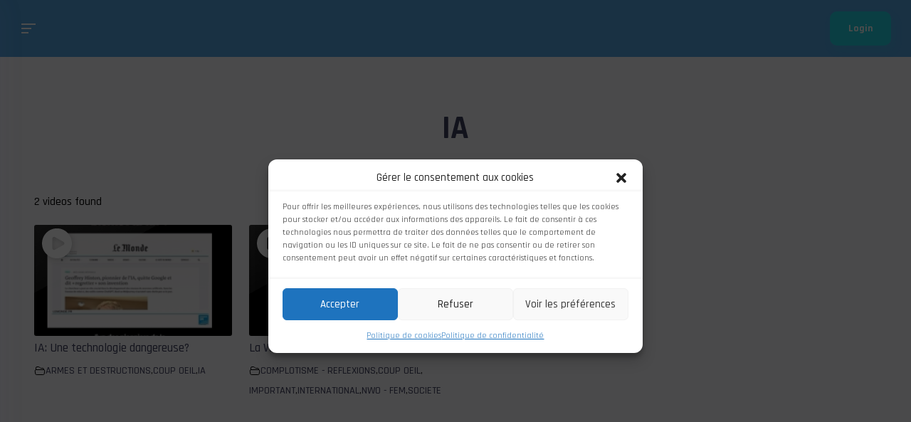

--- FILE ---
content_type: text/css
request_url: https://www.francedupeuple.com/wp-content/themes/vikinger/style.css?ver=4.2.18
body_size: 79638
content:
@charset "UTF-8";
/*
 * Theme Name: Vikinger - BuddyPress Social Community
 * Theme URI: https://odindesignthemes.com/vikinger-theme/
 * Author: Odin Design Themes
 * Author URI: https://themeforest.net/user/odin_design
 * Description: The next generation WordPress+Buddypress social community! We carefully designed this theme for you to have all you need to build an incredible community with full profiles, reactions, groups, badges, quests, ranks, credits and much more to come!
 * Version: 1.9.17
 * License: https://themeforest.net/licenses/
 * License URI: https://themeforest.net/licenses/
 * Text Domain: vikinger
*/
/*------------
    RESET
------------*/
/*------------------------------------------------------------------
[Table of contents]

1. RESET
-------------------------------------------------------------------*/
/*------------------
    1. RESET
------------------*/
*,
*::before,
*::after {
  margin: 0;
  padding: 0;
  border: none;
  outline: none;
  box-sizing: border-box;
}

*::before,
*::after {
  display: block;
}

ul, ol {
  list-style: none;
}

a {
  text-decoration: none;
}

select {
  -webkit-appearance: none;
     -moz-appearance: none;
          appearance: none;
}

/*-------------
    GENERAL
-------------*/
/*------------------------------------------------------------------
[Table of contents]

1. FONTS
2. WEIGHTS
3. SIZES
4. PARAGRAPH
5. MIXINS
-------------------------------------------------------------------*/
/*-----------------
    1. FONTS
-----------------*/
/*-----------------
    2. WEIGHTS
-----------------*/
/*-----------------
    3. SIZES
-----------------*/
/*-----------------
    4. PARAGRAPH
-----------------*/
/*-----------------
    5. MIXINS
-----------------*/
/*------------------------------------------------------------------
[Table of contents]

1. RAW COLORS
2. SOCIAL COLORS
-------------------------------------------------------------------*/
/*---------------------
    1. RAW COLORS
---------------------*/
/*-----------------------
    1. SOCIAL COLORS
-----------------------*/
/*------------------------------------------------------------------
[Table of contents]

1. THEME COLORS
    1.1 PRIMARY COLORS
    1.2 SECONDARY COLORS
    1.3 TERTIARY COLORS
2. GENERAL COLORS
    2.1 BODY COLORS
    2.2 BOX COLORS
    2.3 TEXT COLORS
    2.4 TEXT SELECTION COLORS
    2.5 LINK COLORS
    2.6 ICON COLORS
    2.7 BORDER COLORS
    2.8 SHADOW COLORS
    2.9 INPUT COLORS
    2.10 BUTTON COLORS
    2.11 PAGE LOADER
    2.12 LOADER BAR
3. COMPONENT COLORS
    3.0 TAB SWITCH
    3.1 FORM SWITCH
    3.2 USER STATUS
    3.3 VIDEO STATUS
    3.4 SECTION MENU
    3.5 CHAT WIDGET
    3.6 NAVIGATION WIDGET
    3.7 XM TOOLTIP TEXT
    3.8 DROPDOWN LIST ITEM
    3.9 PICTURE ITEM
    3.10 TEXT STICKER
    3.11 TAG STICKER
    3.12 DATE STICKER
    3.13 FORUM POST
    3.14 ALBUM PREVIEW
    3.15 PICTURE COLLAGE
    3.16 STATUS COLORS
    3.17 PATTERN COLORS
    3.18 ACCOUNT STAT COLORS
    3.19 STAT COLORS
    3.20 ACTIVITY COLORS
    3.21 CATEGORY COLORS
    3.22 REFERENCE BULLET COLORS
-------------------------------------------------------------------*/
/*-------------------------------------------------------------------
                        1. THEME COLORS
-------------------------------------------------------------------*/
/*-------------------------
    1.1 PRIMARY COLORS
-------------------------*/
/*---------------------------
    1.2 SECONDARY COLORS
---------------------------*/
/*---------------------------
    1.3 TERTIARY COLORS
---------------------------*/
/*-------------------------------------------------------------------
                        2. GENERAL COLORS
-------------------------------------------------------------------*/
/*-----------------------
    2.1 BODY COLORS
-----------------------*/
/*-----------------------
    2.2 BOX COLORS
-----------------------*/
/*-----------------------
    2.3 TEXT COLORS
-----------------------*/
/*-------------------------------
    2.4 TEXT SELECTION COLORS
-------------------------------*/
/*--------------------------
    2.5 LINK COLORS
--------------------------*/
/*-----------------------
    2.6 ICON COLORS
-----------------------*/
/*-----------------------
    2.7 BORDER COLORS
-----------------------*/
/*-----------------------
    2.8 SHADOW COLORS
-----------------------*/
/*-----------------------
    2.9 INPUT COLORS
-----------------------*/
/*------------------------------
    2.10 BUTTON
------------------------------*/
/*-------------------------------------------------------------------
                        3. COMPONENT COLORS
-------------------------------------------------------------------*/
/*---------------------------
    3.0 TAB SWITCH
---------------------------*/
/*---------------------------
    3.1 FORM SWITCH
---------------------------*/
/*-----------------------
    3.3 VIDEO STATUS
-----------------------*/
/*-------------------------
    3.4 SECTION MENU
-------------------------*/
/*-------------------------
    3.5 CHAT WIDGET
-------------------------*/
/*---------------------------
    3.6 NAVIGATION WIDGET
---------------------------*/
/*---------------------------
    3.7 XM TOOLTIP TEXT
---------------------------*/
/*---------------------------
    3.8 DROPDOWN LIST ITEM
---------------------------*/
/*---------------------------
    3.9 PICTURE ITEM
---------------------------*/
/*---------------------------
    3.10 TEXT STICKER
---------------------------*/
/*---------------------------
    3.12 DATE STICKER
---------------------------*/
/*-------------------------------
    3.13 FORUM POST
-------------------------------*/
/*------------------------------
    3.14 ALBUM PREVIEW
------------------------------*/
/*------------------------------
    3.15 PICTURE COLLAGE
------------------------------*/
/*-------------------------
    3.16 STATUS COLORS
-------------------------*/
/*-------------------------
    3.17 PATTERN COLORS
-------------------------*/
/*-----------------------------
    3.18 ACCOUNT STAT COLORS
-----------------------------*/
/*-----------------------
    3.19 STAT COLORS
-----------------------*/
/*--------------------------
    3.20 ACTIVITY COLORS
--------------------------*/
/*--------------------------
    3.21 CATEGORY COLORS
--------------------------*/
/*------------------------------------
    3.22 REFERENCE BULLET COLORS
------------------------------------*/
/*------------------------------------------------------------------
[Table of contents]

1. GENERAL
2. .form
3. .form-row
4. .form-item
6. .form-input
7. .form-title
8. .form-textarea
9. .form-select
11. .checkbox-wrap
14. .interactive-input
19. .form-switch
-------------------------------------------------------------------*/
/*-----------------
    1. GENERAL
-----------------*/
label,
input,
textarea,
select,
button {
  font-family: var(--font-primary);
}

label {
  display: block;
  margin: 0;
  color: var(--color-text);
  line-height: 1em;
}

label.label-disabled {
  opacity: .5;
}

label .label-required {
  color: var(--color-secondary);
  font-weight: 700;
}

input[type="text"],
input[type="password"],
input[type="email"],
input[type="tel"],
input[type="search"],
input[type="number"],
textarea,
select,
button {
  width: 100%;
  border-radius: 12px;
  font-size: 1rem;
  font-weight: 700;
}

input[type="text"],
input[type="password"],
input[type="email"],
input[type="tel"],
input[type="search"],
input[type="number"],
textarea,
select {
  background-color: var(--color-box-background);
  border: 1px solid var(--color-border);
  color: var(--color-text);
  transition: border-color .2s ease-in-out;
}

input[type="text"]:focus,
input[type="password"]:focus,
input[type="email"]:focus,
input[type="tel"]:focus,
input[type="search"]:focus,
input[type="number"]:focus,
textarea:focus,
select:focus {
  border-color: var(--color-secondary);
}

input[type="text"].input-error,
input[type="password"].input-error,
input[type="email"].input-error,
input[type="tel"].input-error,
input[type="search"].input-error,
input[type="number"].input-error,
textarea.input-error,
select.input-error {
  border-color: #f9515c;
}

input[type="text"].input-disabled,
input[type="password"].input-disabled,
input[type="email"].input-disabled,
input[type="tel"].input-disabled,
input[type="search"].input-disabled,
input[type="number"].input-disabled,
textarea.input-disabled,
select.input-disabled {
  opacity: .5;
}

input[type="text"],
input[type="password"],
input[type="email"],
input[type="tel"],
input[type="search"],
input[type="number"] {
  height: 54px;
  padding: 0 18px;
}

input[type="text"]::-webkit-input-placeholder, input[type="password"]::-webkit-input-placeholder, input[type="email"]::-webkit-input-placeholder, input[type="tel"]::-webkit-input-placeholder, input[type="search"]::-webkit-input-placeholder, input[type="number"]::-webkit-input-placeholder {
  color: var(--color-text-alt-2);
  font-size: 0.875rem;
  font-weight: 500;
}

input[type="text"]::-moz-placeholder, input[type="password"]::-moz-placeholder, input[type="email"]::-moz-placeholder, input[type="tel"]::-moz-placeholder, input[type="search"]::-moz-placeholder, input[type="number"]::-moz-placeholder {
  color: var(--color-text-alt-2);
  font-size: 0.875rem;
  font-weight: 500;
}

input[type="text"]:-ms-input-placeholder, input[type="password"]:-ms-input-placeholder, input[type="email"]:-ms-input-placeholder, input[type="tel"]:-ms-input-placeholder, input[type="search"]:-ms-input-placeholder, input[type="number"]:-ms-input-placeholder {
  color: var(--color-text-alt-2);
  font-size: 0.875rem;
  font-weight: 500;
}

input[type="text"]::-ms-input-placeholder, input[type="password"]::-ms-input-placeholder, input[type="email"]::-ms-input-placeholder, input[type="tel"]::-ms-input-placeholder, input[type="search"]::-ms-input-placeholder, input[type="number"]::-ms-input-placeholder {
  color: var(--color-text-alt-2);
  font-size: 0.875rem;
  font-weight: 500;
}

input[type="text"]::placeholder,
input[type="password"]::placeholder,
input[type="email"]::placeholder,
input[type="tel"]::placeholder,
input[type="search"]::placeholder,
input[type="number"]::placeholder {
  color: var(--color-text-alt-2);
  font-size: 0.875rem;
  font-weight: 500;
}

textarea {
  padding: 14px 18px;
  resize: none;
  word-break: break-all;
}

textarea::-webkit-input-placeholder {
  color: var(--color-text-alt-2);
  font-weight: 600;
}

textarea::-moz-placeholder {
  color: var(--color-text-alt-2);
  font-weight: 600;
}

textarea:-ms-input-placeholder {
  color: var(--color-text-alt-2);
  font-weight: 600;
}

textarea::-ms-input-placeholder {
  color: var(--color-text-alt-2);
  font-weight: 600;
}

textarea::placeholder {
  color: var(--color-text-alt-2);
  font-weight: 600;
}

.vk-form-counter {
  width: 100%;
  height: 48px;
  position: relative;
}

.vk-form-counter .vk-form-counter-input {
  width: 100%;
  height: 100%;
  padding: 0 48px 0 18px;
}

.vk-form-counter .vk-form-counter-control {
  display: -ms-flexbox;
  display: flex;
  -ms-flex-pack: center;
      justify-content: center;
  width: 48px;
  height: 24px;
  position: absolute;
  right: 0;
  cursor: pointer;
}

.vk-form-counter .vk-form-counter-control .vk-form-counter-icon {
  fill: var(--color-icon-highlighted);
}

.vk-form-counter .vk-form-counter-control.vk-form-counter-control-increase {
  top: 0;
  padding-top: 11px;
}

.vk-form-counter .vk-form-counter-control.vk-form-counter-control-increase .vk-form-counter-icon {
  -webkit-transform: rotate(-90deg);
          transform: rotate(-90deg);
}

.vk-form-counter .vk-form-counter-control.vk-form-counter-control-decrease {
  -ms-flex-align: end;
      align-items: flex-end;
  bottom: 0;
  padding-bottom: 11px;
}

.vk-form-counter .vk-form-counter-control.vk-form-counter-control-decrease .vk-form-counter-icon {
  -webkit-transform: rotate(90deg);
          transform: rotate(90deg);
}

/*--------------
    2. FORM
--------------*/
.form {
  width: 100%;
}

.form.disabled {
  opacity: .5;
}

.form + .button {
  margin-top: 40px;
}

.form.padded {
  padding: 0 28px;
}

.form.form-error input[type="text"],
.form.form-error input[type="password"] {
  border: 1px solid #f9515c;
}

.form.form-error .form-input.dark input[type="text"],
.form.form-error .form-input.dark input[type="password"] {
  border: 1px solid #f9515c;
}

/*------------------
    3. FORM ROW
------------------*/
.form-row {
  width: 100%;
}

.form-row + .form-row {
  margin-top: 28px;
}

.form-row.space-between {
  display: -ms-flexbox;
  display: flex;
  -ms-flex-pack: justify;
      justify-content: space-between;
  -ms-flex-align: center;
      align-items: center;
}

.form-row.space-between .form-item {
  width: auto;
}

.form-row.split {
  display: -ms-flexbox;
  display: flex;
  -ms-flex-wrap: nowrap;
      flex-wrap: nowrap;
}

.form-row.split .form-item {
  margin-right: 16px;
}

.form-row.split .form-item:last-child {
  margin-right: 0;
}

.form-row.split .form-item > * {
  margin-bottom: 28px;
}

.form-row.split .form-item > *:last-child {
  margin-bottom: 0;
}

/*------------------
    4. FORM ITEM
------------------*/
.form-item {
  width: 100%;
  position: relative;
}

.form-item.auto-width {
  width: auto;
}

.form-item.centered {
  display: -ms-flexbox;
  display: flex;
  -ms-flex-align: center;
      align-items: center;
}

.form-item.aligned-right {
  display: -ms-flexbox;
  display: flex;
  -ms-flex-pack: end;
      justify-content: flex-end;
}

.form-item.split {
  display: -ms-flexbox;
  display: flex;
}

.form-item.split.medium > * {
  margin-right: 16px;
}

.form-item.split.medium > *:last-child {
  margin-right: 0;
}

.form-item.split > * {
  width: 100%;
  margin-right: 12px;
}

.form-item.split > *:last-child {
  margin-right: 0;
}

/*-------------------
    6. FORM INPUT
-------------------*/
.form-input {
  position: relative;
}

.form-input.with-button input {
  padding-right: 82px;
}

.form-input.dark input[type="text"],
.form-input.dark input[type="password"],
.form-input.dark textarea {
  border: none;
  background-color: var(--color-header-input-background);
  color: var(--color-header-text);
}

.form-input.dark input[type="text"]::-webkit-input-placeholder, .form-input.dark input[type="password"]::-webkit-input-placeholder, .form-input.dark textarea::-webkit-input-placeholder {
  color: var(--color-header-input-placeholder);
  opacity: 1;
}

.form-input.dark input[type="text"]::-moz-placeholder, .form-input.dark input[type="password"]::-moz-placeholder, .form-input.dark textarea::-moz-placeholder {
  color: var(--color-header-input-placeholder);
  opacity: 1;
}

.form-input.dark input[type="text"]:-ms-input-placeholder, .form-input.dark input[type="password"]:-ms-input-placeholder, .form-input.dark textarea:-ms-input-placeholder {
  color: var(--color-header-input-placeholder);
  opacity: 1;
}

.form-input.dark input[type="text"]::-ms-input-placeholder, .form-input.dark input[type="password"]::-ms-input-placeholder, .form-input.dark textarea::-ms-input-placeholder {
  color: var(--color-header-input-placeholder);
  opacity: 1;
}

.form-input.dark input[type="text"]::placeholder,
.form-input.dark input[type="password"]::placeholder,
.form-input.dark textarea::placeholder {
  color: var(--color-header-input-placeholder);
  opacity: 1;
}

.form-input.social-input .social-link {
  position: absolute;
  top: 4px;
  left: 4px;
  pointer-events: none;
}

.form-input.social-input input {
  padding-left: 64px;
}

.form-input.social-input label {
  left: 64px;
}

.form-input.social-input.active label {
  left: 58px;
}

.form-input.currency-decorated::before {
  content: '$';
  color: var(--color-primary-dark);
  font-size: 0.875rem;
  font-weight: 700;
  position: absolute;
  top: 12px;
  left: 22px;
  pointer-events: none;
}

.form-input.currency-decorated input {
  padding-left: 32px;
}

.form-input.required input,
.form-input.required textarea {
  border-color: var(--color-tertiary);
}

.form-input.small label,
.form-input.small input,
.form-input.small textarea {
  font-size: 0.875rem;
}

.form-input.small label {
  top: 16px;
}

.form-input.small input {
  height: 48px;
}

.form-input.small textarea {
  height: 100px;
}

.form-input.small button {
  width: 64px;
  position: absolute;
  top: 0;
  right: 0;
}

.form-input.full {
  height: 100%;
}

.form-input.full textarea {
  height: 100%;
}

.form-input.mid-textarea textarea {
  height: 124px;
}

.form-input.medium-textarea textarea {
  height: 160px;
}

.form-input.active label,
.form-input.active legend {
  background-color: var(--color-box-background);
  padding: 0 6px;
  font-size: 0.75rem;
  top: -6px;
  left: 12px;
}

.form-input label,
.form-input legend {
  color: var(--color-text-alt-2);
  font-size: 1rem;
  font-weight: 600;
  line-height: 1em;
  position: absolute;
  top: 20px;
  left: 20px;
  z-index: 2;
  transition: all .3s ease-in-out;
  pointer-events: none;
}

/*-------------------
    7. FORM TITLE
-------------------*/
.form-title {
  font-size: 0.875rem;
  font-weight: 700;
}

/*----------------------
    8. FORM TEXTAREA
----------------------*/
.form-textarea {
  position: relative;
}

.form-textarea.small label {
  font-size: 0.875rem;
  top: 16px;
  left: 20px;
}

.form-textarea.small textarea {
  padding: 14px 18px;
}

.form-textarea.small.active label {
  top: -6px;
  left: 12px;
}

.form-textarea label {
  color: var(--color-text-alt-2);
  font-size: 1rem;
  font-weight: 600;
  position: absolute;
  top: 26px;
  left: 28px;
  z-index: 2;
  transition: all .3s ease-in-out;
  pointer-events: none;
}

.form-textarea textarea {
  font-size: 0.875rem;
  padding: 26px 28px 0;
  overflow: hidden;
}

.form-textarea.active label {
  background-color: var(--color-box-background);
  padding: 0 6px;
  font-size: 0.75rem;
  top: -6px;
  left: 20px;
}

.form-textarea-shadow {
  width: 100%;
  height: 100%;
  padding: 26px 28px 0;
  font-size: 0.875rem;
  font-weight: 700;
  line-height: 18px;
  word-break: break-all;
  position: absolute;
  top: 0;
  left: 0;
  z-index: -1;
  visibility: hidden;
}

.form-textarea-shadow.small {
  padding: 14px 18px;
}

.form-textarea-footer {
  display: -ms-flexbox;
  display: flex;
  -ms-flex-pack: end;
      justify-content: flex-end;
}

.form-textarea-footer .button {
  padding: 0 30px;
}

.form-textarea-limit {
  display: -ms-flexbox;
  display: flex;
  -ms-flex-pack: end;
      justify-content: flex-end;
  height: 40px;
}

.form-textarea-limit.small {
  height: 20px;
}

.form-textarea-limit.small .form-textarea-limit-text {
  margin-top: 4px;
  padding: 0 18px;
}

.form-textarea-limit .form-textarea-limit-text {
  margin-top: 10px;
  padding: 0 28px;
  font-size: 0.75rem;
  font-weight: 500;
  opacity: .6;
}

/*----------------------
    9. FORM SELECT
----------------------*/
.form-select-wrap {
  display: -ms-flexbox;
  display: flex;
}

.form-select-wrap .form-select {
  margin-right: 12px;
}

.form-select-wrap .form-select:last-child {
  margin-right: 0;
}

.form-select {
  width: 100%;
  height: 48px;
  position: relative;
}

.form-select.v2 {
  width: auto;
  height: auto;
}

.form-select.v2 select {
  width: auto;
  height: auto;
  padding-right: 20px;
  border: none;
  font-size: 0.75rem;
}

.form-select.v2 .form-select-icon {
  top: 10px;
  right: 0;
}

.form-select select {
  width: 100%;
  height: 100%;
  padding: 0 40px 0 20px;
  font-size: 0.875rem;
  cursor: pointer;
}

.form-select .form-select-icon {
  fill: var(--color-icon-highlighted);
  -webkit-transform: rotate(90deg);
          transform: rotate(90deg);
  position: absolute;
  top: 20px;
  right: 20px;
  pointer-events: none;
}

.form-select label {
  padding: 0 6px;
  background-color: var(--color-box-background);
  color: var(--color-text-alt-2);
  font-size: 0.75rem;
  font-weight: 600;
  position: absolute;
  top: -8px;
  left: 12px;
  pointer-events: none;
}

/*------------------------
    11. CHECKBOX WRAP
------------------------*/
.checkbox-wrap {
  position: relative;
}

.checkbox-wrap .checkbox-info {
  margin-top: 12px;
}

.checkbox-wrap .checkbox-info .checkbox-info-text {
  font-size: 0.875rem;
  font-weight: 500;
  line-height: 1.4285714286em;
}

.checkbox-wrap.checkbox-rating .rating-list {
  position: absolute;
  top: 6px;
  left: 34px;
  pointer-events: none;
}

.checkbox-wrap.checkbox-rating label {
  padding-left: 104px;
}

.checkbox-wrap input[type="checkbox"],
.checkbox-wrap input[type="radio"] {
  display: none;
}

.checkbox-wrap input[type="checkbox"]:checked + .checkbox-box,
.checkbox-wrap input[type="radio"]:checked + .checkbox-box {
  background-color: var(--color-primary);
  border-color: var(--color-primary);
}

.checkbox-wrap input[type="checkbox"]:checked + .checkbox-box.round,
.checkbox-wrap input[type="radio"]:checked + .checkbox-box.round {
  border: 6px solid var(--color-primary);
  background-color: var(--color-box-background);
}

.checkbox-wrap input[type="checkbox"]:checked + .checkbox-box .icon-cross,
.checkbox-wrap input[type="radio"]:checked + .checkbox-box .icon-cross {
  fill: var(--color-box-background);
}

.checkbox-wrap label {
  padding-left: 34px;
  font-size: 0.875rem;
  font-weight: 700;
  line-height: 22px;
  cursor: pointer;
}

.checkbox-wrap .checkbox-box {
  pointer-events: none;
  position: absolute;
  top: 0;
  left: 0;
}

.checkbox-wrap.small input[type="checkbox"],
.checkbox-wrap.small input[type="radio"] {
  display: none;
}

.checkbox-wrap.small input[type="checkbox"]:checked + .checkbox-box.round,
.checkbox-wrap.small input[type="radio"]:checked + .checkbox-box.round {
  border: 5px solid var(--color-primary);
}

.checkbox-wrap.small label {
  padding-left: 24px;
  font-size: 0.75rem;
  line-height: 16px;
}

.checkbox-wrap.small .checkbox-box {
  width: 16px;
  height: 16px;
  border-radius: 4px;
}

.checkbox-wrap.small .checkbox-box.round {
  border-radius: 50%;
}

.checkbox-wrap.small .checkbox-box .icon-cross {
  width: 8px;
  height: 8px;
}

.checkbox-box {
  display: -ms-flexbox;
  display: flex;
  -ms-flex-pack: center;
      justify-content: center;
  -ms-flex-align: center;
      align-items: center;
  width: 22px;
  height: 22px;
  border: 1px solid var(--color-border);
  border-radius: 6px;
  background-color: var(--color-box-background);
  transition: border-color .2s ease-in-out, background-color .2s ease-in-out;
}

.checkbox-box.round {
  border-radius: 50%;
}

.checkbox-box.small {
  width: 14px;
  height: 14px;
  border-radius: 4px;
}

.checkbox-box.small .icon-cross {
  width: 8px;
  height: 8px;
}

.checkbox-box.active {
  background-color: var(--color-primary);
  border-color: var(--color-primary);
}

.checkbox-box.active .icon-cross {
  fill: var(--color-box-background);
}

.checkbox-box .icon-cross {
  fill: transparent;
  transition: fill .2s ease-in-out;
}

/*----------------------------
    14. INTERACTIVE INPUT
----------------------------*/
.interactive-input {
  width: 100%;
  height: 52px;
  position: relative;
}

.interactive-input.dark input {
  border: none;
  background-color: var(--color-header-input-background);
  color: var(--color-header-text);
}

.interactive-input.dark input::-webkit-input-placeholder {
  color: var(--color-header-input-placeholder);
  opacity: 1;
}

.interactive-input.dark input::-moz-placeholder {
  color: var(--color-header-input-placeholder);
  opacity: 1;
}

.interactive-input.dark input:-ms-input-placeholder {
  color: var(--color-header-input-placeholder);
  opacity: 1;
}

.interactive-input.dark input::-ms-input-placeholder {
  color: var(--color-header-input-placeholder);
  opacity: 1;
}

.interactive-input.dark input::placeholder {
  color: var(--color-header-input-placeholder);
  opacity: 1;
}

.interactive-input.dark .interactive-input-icon-wrap .interactive-input-icon {
  fill: var(--color-header-icon);
}

.interactive-input.dark .interactive-input-action:hover .interactive-input-action-icon {
  fill: var(--color-header-icon-hover);
}

.interactive-input.dark .interactive-input-action .interactive-input-action-icon {
  fill: var(--color-header-icon);
}

.interactive-input.small {
  height: 48px;
}

.interactive-input.interactive-input-actionable .interactive-input-action {
  display: none;
}

.interactive-input.interactive-input-actionable.active .interactive-input-action {
  display: -ms-flexbox;
  display: flex;
}

.interactive-input.interactive-input-actionable.active .interactive-input-icon {
  display: none;
}

.interactive-input .form {
  height: 100%;
}

.interactive-input input {
  height: 100%;
  padding-right: 60px;
}

.interactive-input .loader-spinner-wrap {
  position: absolute;
  top: 17px;
  right: 20px;
}

.interactive-input .interactive-input-icon-wrap {
  display: -ms-flexbox;
  display: flex;
  -ms-flex-pack: center;
      justify-content: center;
  -ms-flex-align: center;
      align-items: center;
  width: 60px;
  height: 100%;
  position: absolute;
  top: 0;
  right: 0;
  pointer-events: none;
}

.interactive-input .interactive-input-icon-wrap.actionable {
  pointer-events: all;
}

.interactive-input .interactive-input-icon-wrap.actionable .interactive-input-icon {
  cursor: pointer;
}

.interactive-input .interactive-input-icon-wrap.actionable .interactive-input-icon:hover {
  fill: var(--color-text);
  opacity: 1;
}

.interactive-input .interactive-input-icon-wrap .interactive-input-icon {
  fill: var(--color-icon);
  opacity: .6;
  transition: fill .2s ease-in-out, opacity .2s ease-in-out;
}

.interactive-input .interactive-input-action {
  display: -ms-flexbox;
  display: flex;
  -ms-flex-pack: center;
      justify-content: center;
  -ms-flex-align: center;
      align-items: center;
  width: 60px;
  height: 100%;
  position: absolute;
  top: 0;
  right: 0;
  cursor: pointer;
}

.interactive-input .interactive-input-action:hover .interactive-input-action-icon {
  fill: var(--color-text);
  opacity: 1;
}

.interactive-input .interactive-input-action .interactive-input-action-icon {
  fill: var(--color-icon);
  opacity: .6;
  pointer-events: none;
  transition: fill .2s ease-in, opacity .2s ease-in;
}

/*----------------------
    19. FORM SWITCH
----------------------*/
.form-switch {
  display: -ms-flexbox;
  display: flex;
  -ms-flex-align: center;
      align-items: center;
  width: 52px;
  height: 28px;
  border: 1px solid var(--color-border);
  border-radius: 200px;
  background-color: var(--color-divider);
  cursor: pointer;
  position: relative;
  transition: background-color .3s ease-in-out;
}

.form-switch.active {
  background-color: var(--color-primary);
}

.form-switch.active .form-switch-button {
  left: 26px;
}

.form-switch .form-switch-button {
  width: 22px;
  height: 22px;
  border-radius: 50%;
  background-color: #fff;
  position: absolute;
  top: 2px;
  left: 2px;
  transition: left .3s ease-in-out;
}

.form-switch .form-switch-button::before, .form-switch .form-switch-button::after {
  content: '';
  width: 2px;
  height: 8px;
  background-color: var(--color-icon);
  opacity: .2;
  position: absolute;
  top: 7px;
}

.form-switch .form-switch-button::before {
  left: 8px;
}

.form-switch .form-switch-button::after {
  right: 8px;
}

.form-input-checkbox {
  display: -ms-flexbox;
  display: flex;
  -ms-flex-align: center;
      align-items: center;
}

.form-input-checkbox .checkbox-box,
.form-input-checkbox .form-input-checkbox-text {
  cursor: pointer;
}

.form-input-checkbox .checkbox-box + .form-input-checkbox-text {
  margin-left: 12px;
}

.form-input-checkbox .form-input-checkbox-text {
  font-size: 0.875rem;
  font-weight: 700;
}

.error-field-message,
.required-field-message {
  color: var(--color-text);
  font-size: 0.75rem;
  font-weight: 700;
}

.error-field-message + .button,
.required-field-message + .button {
  margin-top: 16px;
}

.error-field-message.medium,
.required-field-message.medium {
  font-size: 0.875rem;
}

.error-field-message,
.required-field-message {
  color: var(--color-tertiary);
}

/*----------------------------
    FORM INPUT LIST
----------------------------*/
.form-input-list .form-input-list-title {
  font-size: 0.875rem;
  font-weight: 700;
}

.form-input-list .form-input-list-items {
  display: -ms-flexbox;
  display: flex;
  -ms-flex-wrap: wrap;
      flex-wrap: wrap;
}

.form-input-list .form-input-list-items .form-input-checkbox,
.form-input-list .form-input-list-items .checkbox-wrap {
  margin: 16px 16px 0 0;
}

/*--------------------
    MEDIA QUERIES 
--------------------*/
@media screen and (max-width: 960px) {
  .form-row.split {
    display: block;
  }
  .form-row.split .form-item {
    margin-bottom: 28px;
  }
  .form-row.split .form-item:last-child {
    margin-bottom: 0;
  }
  .form-row.split .form-item textarea {
    height: 124px;
  }
  .form-item.split.join-on-mobile {
    display: block;
  }
  .form-item.split.join-on-mobile.medium > * {
    margin-right: 0;
  }
  .form-item.split.join-on-mobile > * {
    margin-right: 0;
  }
  .form-item.split.join-on-mobile > *:last-child {
    margin-top: 28px;
  }
}

@media screen and (max-width: 768px) {
  .form-textarea-footer {
    -ms-flex-pack: justify;
        justify-content: space-between;
  }
}

@media screen and (max-width: 480px) {
  .form-input-list .form-input-list-items {
    -ms-flex-direction: column;
        flex-direction: column;
  }
  .form-input-list .form-input-list-items .form-input-checkbox,
  .form-input-list .form-input-list-items .checkbox-wrap {
    margin-top: 16px;
  }
  .form-input-list .form-input-list-items .form-input-checkbox:last-child,
  .form-input-list .form-input-list-items .checkbox-wrap:last-child {
    margin-bottom: 12px;
  }
}

/*------------------------------------------------------------------
[Table of contents]

1. ICONS
-------------------------------------------------------------------*/
/*-----------------
    1. ICONS
-----------------*/
.icon-facebook,
.icon-twitter,
.icon-twitch,
.icon-youtube,
.icon-instagram,
.icon-patreon,
.icon-discord,
.icon-behance,
.icon-deviantart,
.icon-artstation,
.icon-dribbble,
.icon-spotify,
.icon-snapchat,
.icon-skype,
.icon-reddit,
.icon-pinterest,
.icon-messenger,
.icon-linkedin,
.icon-github,
.icon-whatsapp,
.icon-vk,
.icon-tumblr,
.icon-tiktok,
.icon-unsplash,
.icon-flickr,
.icon-cross {
  fill: #fff;
  width: 12px;
  height: 12px;
}

.icon-logo-vikinger {
  fill: #fff;
  width: 42px;
  height: 60px;
}

.icon-logo-vikinger.small {
  width: 28px;
  height: 40px;
}

.icon-dots {
  fill: #fff;
  width: 10px;
  height: 2px;
}

.icon-public,
.icon-private {
  fill: var(--color-icon-highlighted);
  width: 20px;
  height: 20px;
}

.icon-comment,
.icon-thumbs-up,
.icon-friend,
.icon-info,
.icon-success,
.icon-error,
.icon-group,
.icon-marketplace,
.icon-add-friend,
.icon-remove-friend,
.icon-delete,
.icon-send-message,
.icon-settings,
.icon-cross-thin,
.icon-newsfeed,
.icon-overview,
.icon-members,
.icon-memberships,
.icon-badges,
.icon-quests,
.icon-streams,
.icon-events,
.icon-events-monthly,
.icon-events-weekly,
.icon-events-daily,
.icon-pin,
.icon-ticket,
.icon-forums,
.icon-profile,
.icon-timeline,
.icon-photos,
.icon-videos,
.icon-headphones,
.icon-blog-posts,
.icon-forum,
.icon-store,
.icon-share,
.icon-pinned,
.icon-favorite,
.icon-status,
.icon-big-grid-view,
.icon-small-grid-view,
.icon-list-grid-view,
.icon-poll,
.icon-camera,
.icon-emoji,
.icon-gif,
.icon-tags,
.icon-trophy,
.icon-return,
.icon-clock,
.icon-earnings,
.icon-wallet,
.icon-item,
.icon-revenue,
.icon-credits,
.icon-ranks,
.icon-admin-crown,
.icon-mod-shield,
.icon-ban,
.icon-remove-user {
  fill: var(--color-icon);
  width: 20px;
  height: 20px;
}

.icon-grid,
.icon-magnifying-glass,
.icon-messages,
.icon-shopping-bag,
.icon-notification,
.icon-join-group,
.icon-leave-group,
.icon-plus,
.icon-login,
.icon-gallery,
.icon-link,
.icon-light-theme,
.icon-dark-theme {
  fill: #fff;
  width: 20px;
  height: 20px;
}

.icon-back-arrow {
  width: 14px;
  height: 10px;
}

.icon-small-arrow {
  fill: var(--color-icon);
  width: 6px;
  height: 8px;
}

.icon-big-arrow {
  fill: #3e3f5e;
  width: 8px;
  height: 12px;
}

.icon-more-dots {
  fill: #fff;
  width: 22px;
  height: 6px;
}

.icon-more-dots.small {
  width: 16px;
  height: 5px;
}

.icon-starred {
  fill: #ffe00d;
  width: 11px;
  height: 10px;
}

.icon-star {
  fill: #eaeaf5;
  width: 9px;
  height: 8px;
}

.icon-star.medium {
  width: 13px;
  height: 12px;
}

.icon-play {
  fill: #fff;
  width: 12px;
  height: 14px;
}

.icon-play.medium {
  width: 16px;
  height: 18px;
}

.icon-speaker {
  fill: #fff;
  width: 26px;
  height: 22px;
}

.icon-plus-small,
.icon-minus-small {
  fill: #3e3f5e;
  width: 8px;
  height: 8px;
}

.icon-quote {
  fill: #3e3f5e;
  width: 32px;
  height: 22px;
}

.icon-check {
  width: 12px;
  height: 9px;
}

.icon-check-small {
  width: 6px;
  height: 6px;
}

.demo-icon {
  fill: var(--color-icon-highlighted);
}

.icon-no-results {
  fill: var(--color-icon);
  width: 172px;
  height: 156px;
}

/*------------------------------------------------------------------
[Table of contents]

1. .content-grid
2. .grid
3. .photos-masonry
-------------------------------------------------------------------*/
/*----------------------
    1. CONTENT GRID
----------------------*/
.content-grid {
  max-width: 1184px;
  padding: 32px 0 100px;
  margin: 0 auto;
}

.content-grid.full {
  width: 100%;
  max-width: 100%;
  padding: 0;
}

.content-grid.medium {
  max-width: 784px;
  padding: 0 0 100px;
}

.content-grid .section-navigation {
  margin-top: 16px;
}

.content-grid .section-navigation + #activity-photo-list,
.content-grid .section-navigation + #activity-video-list {
  margin-top: 60px;
}

.content-grid .section-navigation + #activity-photo-list .section-header,
.content-grid .section-navigation + #activity-video-list .section-header {
  margin-bottom: 32px;
}

.content-grid .section-navigation + .bbpress-wrapper {
  margin-top: 60px;
}

.content-grid .section-navigation + .filterable-list,
.content-grid .section-navigation + .grid {
  margin-top: 16px;
}

.content-grid .table {
  margin-top: 16px;
}

.content-grid .table + .page-loader-indicator {
  margin-top: 52px;
}

.content-grid .grid {
  margin-top: 32px;
}

.content-grid .grid:first-child {
  margin-top: 0;
}

.content-grid .grid.medium-space {
  margin-top: 64px;
}

.content-grid .grid.medium-space:first-child {
  margin-top: 0;
}

.content-grid .grid.small-space {
  margin-top: 16px;
}

.content-grid .grid.grid-stretched {
  -ms-flex-align: stretch;
      align-items: stretch;
}

.content-grid .grid .grid {
  margin-top: 0;
}

.content-grid .photos-masonry,
.content-grid .section-slider {
  margin-top: 32px;
}

.content-grid .section-header {
  margin-top: 60px;
}

.content-grid .section-header:first-child {
  margin-top: 0;
}

.content-grid .section-header + .filterable-list {
  margin-top: 32px;
}

.content-grid .section-banner + .filterable-list {
  margin-top: 64px;
}

.content-grid .calendar-widget {
  margin-top: 16px;
}

.content-grid .forum-content .quick-post {
  margin-top: 60px;
}

.content-grid .forum-sidebar {
  padding-top: 40px;
}

.content-grid .account-hub-content .section-header {
  margin-bottom: 28px;
}

.content-grid .account-hub-content .section-header:first-child {
  margin-top: 0;
}

.content-grid .notification-box-list + .page-loader-indicator {
  margin-top: 60px;
}

/*--------------
    2. GRID
--------------*/
.grid {
  display: grid;
  grid-template-columns: 100%;
  grid-gap: 16px;
  -ms-flex-align: start;
      align-items: start;
}

.grid.centered {
  -ms-flex-pack: center;
      justify-content: center;
}

.grid.stretched {
  -ms-flex-align: stretch;
      align-items: stretch;
}

.grid.top-space {
  margin-top: 64px;
}

.grid.grid-3-6-3 {
  grid-template-areas: 'sidebar1 content sidebar2';
  grid-template-columns: 23.9864864865% 49.3243243243% 23.9864864865%;
}

.grid.grid-3-6-3 > .grid-column:nth-child(1) {
  grid-area: sidebar1;
}

.grid.grid-3-6-3 > .grid-column:nth-child(2) {
  grid-area: content;
}

.grid.grid-3-6-3 > .grid-column:nth-child(3) {
  grid-area: sidebar2;
}

.grid.grid-6-3_9 {
  grid-template-areas: 'content sidebar';
  grid-template-columns: 66.0633484163% 32.1266968326%;
}

.grid.grid-6-3_9 > .grid-column:nth-child(1) {
  grid-area: content;
}

.grid.grid-6-3_9 > .grid-column:nth-child(2) {
  grid-area: sidebar;
}

.grid.grid-3-6_9 {
  grid-template-areas: 'sidebar content';
  grid-template-columns: 32.1266968326% 66.0633484163%;
}

.grid.grid-3-6_9 > .grid-column:nth-child(1) {
  grid-area: sidebar;
}

.grid.grid-3-6_9 > .grid-column:nth-child(2) {
  grid-area: content;
}

.grid.grid-3-9 {
  grid-template-areas: 'sidebar content';
  grid-template-columns: 23.9864864865% 74.6621621622%;
}

.grid.grid-3-9 > .grid-column:nth-child(1) {
  grid-area: sidebar;
}

.grid.grid-3-9 > .grid-column:nth-child(2) {
  grid-area: content;
}

.grid.grid-9-3 {
  grid-template-areas: 'content sidebar';
  grid-template-columns: 74.6621621622% 23.9864864865%;
}

.grid.grid-9-3 > .grid-column:nth-child(1) {
  grid-area: content;
}

.grid.grid-9-3 > .grid-column:nth-child(2) {
  grid-area: sidebar;
}

.grid.grid-8-4 {
  grid-template-areas: 'content sidebar';
  grid-template-columns: 66.2162162162% 32.4324324324%;
}

.grid.grid-8-4 > .grid-column:nth-child(1) {
  grid-area: content;
}

.grid.grid-8-4 > .grid-column:nth-child(2) {
  grid-area: sidebar;
}

.grid.grid-6-3 {
  grid-template-areas: 'content sidebar';
  grid-template-columns: 49.3243243243% 23.9864864865%;
}

.grid.grid-6-3 > .grid-column:nth-child(1) {
  grid-area: content;
}

.grid.grid-6-3 > .grid-column:nth-child(2) {
  grid-area: sidebar;
}

.grid.grid_flexible.grid-3-3-3-3 {
  grid-template-columns: repeat(4, 1fr);
}

.grid.grid-half {
  grid-template-columns: 1fr 1fr;
}

.grid.grid-4-4-4 {
  grid-template-columns: repeat(auto-fit, 384px);
}

.grid.grid-6-6 {
  grid-template-columns: repeat(auto-fit, 584px);
}

.grid.grid-4-4 {
  grid-template-columns: repeat(auto-fit, 384px);
}

.grid.grid-3-3-3-3 {
  grid-template-columns: repeat(auto-fit, 284px);
}

.grid.grid-3-3-3 {
  grid-template-columns: repeat(auto-fit, 284px);
}

.grid.grid-2-2-2-2-2-2 {
  grid-template-columns: repeat(auto-fit, 184px);
}

.grid.grid-layout-1 {
  grid-template-columns: repeat(4, 23.9864864865%);
  grid-template-areas: 'sidebar header header header'
 'sidebar content content contentsidebar';
}

.grid.grid-layout-1 .grid-sidebar {
  grid-area: sidebar;
}

.grid.grid-layout-1 .grid-header {
  grid-area: header;
}

.grid.grid-layout-1 .grid-content {
  grid-area: content;
}

.grid.grid-layout-1 .grid-content-sidebar {
  grid-area: contentsidebar;
}

.grid .grid-column {
  display: grid;
  grid-template-columns: 100%;
  grid-gap: 16px;
  min-width: 0;
}

.grid .grid-column .page-loader-indicator {
  margin: 48px auto 0;
}

.grid .grid-column .simple-tab-items {
  margin: 16px 0;
}

/*------------------------
    3. PHOTOS MASONRY
------------------------*/
.photos-masonry {
  display: grid;
  grid-gap: 16px;
  grid-template-rows: repeat(3, 284px);
  grid-template-areas: 'a b c c'
 'a d e f'
 'g h i j';
}

.photos-masonry .photo-preview:nth-child(1) {
  grid-area: a;
}

.photos-masonry .photo-preview:nth-child(2) {
  grid-area: b;
}

.photos-masonry .photo-preview:nth-child(3) {
  grid-area: c;
}

.photos-masonry .photo-preview:nth-child(4) {
  grid-area: d;
}

.photos-masonry .photo-preview:nth-child(5) {
  grid-area: e;
}

.photos-masonry .photo-preview:nth-child(6) {
  grid-area: f;
}

.photos-masonry .photo-preview:nth-child(7) {
  grid-area: g;
}

.photos-masonry .photo-preview:nth-child(8) {
  grid-area: h;
}

.photos-masonry .photo-preview:nth-child(9) {
  grid-area: i;
}

.photos-masonry .photo-preview:nth-child(10) {
  grid-area: j;
}

/*--------------------
    MEDIA QUERIES 
--------------------*/
@media screen and (max-width: 1365px) {
  .content-grid {
    width: 95%;
    max-width: 1184px;
    padding-left: 0;
  }
  .content-grid.medium {
    max-width: 100%;
  }
  .content-grid .account-hub-sidebar {
    display: none;
  }
  .content-grid .account-hub-content .section-header:first-child {
    margin-top: 0;
  }
  .grid.grid-3-6-3 {
    grid-template-columns: 32.4324324324% 66.2162162162%;
    grid-template-areas: 'sidebar1 content'
 'sidebar2 content';
  }
  .grid.grid-3-6-3.mobile-prefer-content {
    grid-template-areas: 'sidebar1 content';
  }
  .grid.grid-3-6-3.mobile-prefer-content > .grid-column:nth-child(3) {
    display: none;
  }
  .grid.grid-3-9, .grid.grid-9-3, .grid.grid-8-4 {
    grid-template-columns: 100%;
    grid-template-areas: 'content'
 'sidebar';
  }
  .grid.grid-3-9 .forum-sidebar, .grid.grid-9-3 .forum-sidebar, .grid.grid-8-4 .forum-sidebar {
    display: none;
  }
  .grid.grid-layout-1 {
    grid-template-areas: 'header header header header'
 'sidebar sidebar contentsidebar contentsidebar'
 'content content content content';
  }
  .grid.grid-half.change-on-desktop {
    grid-template-columns: 100%;
  }
  .grid.centered-on-mobile {
    -ms-flex-pack: center;
        justify-content: center;
  }
  .photos-masonry {
    grid-template-areas: unset;
    grid-template-columns: repeat(auto-fit, 184px);
    grid-template-rows: none;
    -ms-flex-pack: center;
        justify-content: center;
  }
  .photos-masonry .photo-preview {
    height: 184px;
  }
  .photos-masonry .photo-preview:nth-child(1), .photos-masonry .photo-preview:nth-child(2), .photos-masonry .photo-preview:nth-child(3), .photos-masonry .photo-preview:nth-child(4), .photos-masonry .photo-preview:nth-child(5), .photos-masonry .photo-preview:nth-child(6), .photos-masonry .photo-preview:nth-child(7), .photos-masonry .photo-preview:nth-child(8), .photos-masonry .photo-preview:nth-child(9), .photos-masonry .photo-preview:nth-child(10) {
    grid-area: auto;
  }
  .chat-widget,
  .navigation-widget-desktop {
    display: none;
  }
  .chat-widget-wrap .chat-widget {
    display: block;
  }
}

@media screen and (max-width: 1070px) {
  .grid.grid-3-6-3 {
    grid-template-columns: 100%;
    grid-template-areas: 'sidebar1'
 'sidebar2'
 'content';
  }
  .grid.grid-3-6-3.mobile-prefer-content {
    grid-template-areas: 'content'
 'sidebar1'
 'sidebar2';
  }
  .grid.grid-3-6-3.mobile-prefer-content .grid-column:nth-child(1), .grid.grid-3-6-3.mobile-prefer-content .grid-column:nth-child(3) {
    display: none;
  }
  .grid.grid-3-9, .grid.grid-6-3_9, .grid.grid-3-6_9 {
    grid-template-columns: 100%;
    grid-template-areas: 'content'
 'sidebar';
  }
}

@media screen and (max-width: 960px) {
  .grid.grid-half {
    grid-template-columns: 100%;
  }
  .grid.grid-layout-1 {
    grid-template-columns: 100%;
    grid-template-areas: 'header'
 'contentsidebar'
 'sidebar'
 'content';
  }
  .grid.grid-6-6 {
    grid-template-columns: 100%;
  }
  .content-grid {
    padding: 32px 0 100px;
  }
  .content-grid.full {
    width: 100%;
    padding: 60px 0 0;
  }
  .content-grid .section-banner + .filterable-list {
    margin-top: 32px;
  }
}

@media screen and (max-width: 680px) {
  .content-grid.medium {
    padding: 0 0 100px;
  }
}

@media screen and (max-width: 460px) {
  .grid.grid-4-4-4, .grid.grid-4-4, .grid.grid-3-3-3-3 {
    grid-template-columns: 100%;
  }
}

/**
 * Medium Screens, Desktops (1025px — 1200px)
 */
@media screen and (max-width: 1200px) {
  .grid.grid_flexible.grid-3-3-3-3 {
    grid-template-columns: repeat(3, 1fr);
  }
}

/**
 * Small Screens, Laptops (769px — 1024px)
 */
/**
 * Tablets, iPads (481px — 768px)
 */
@media screen and (max-width: 768px) {
  .grid.grid_flexible.grid-3-3-3-3 {
    grid-template-columns: repeat(2, 1fr);
  }
}

/**
 * Mobiles Devices (320px — 480px)
 */
@media screen and (max-width: 480px) {
  .grid.grid_flexible.grid-3-3-3-3 {
    grid-template-columns: 1fr;
  }
}

/*------------------------------------------------------------------
[Table of contents]

1. GENERAL
-------------------------------------------------------------------*/
/*-----------------
    1. GENERAL
-----------------*/
*::-moz-selection {
  color: #fff;
  background-color: var(--color-primary);
}
*::selection {
  color: #fff;
  background-color: var(--color-primary);
}

html {
  height: 100%;
}

body {
  font-size: 16px;
  background-color: var(--color-body);
  font-family: var(--font-primary);
  overflow-x: hidden;
}

h1, h2, h3, h4,
h5, h6, a, p {
  color: var(--color-text);
  line-height: 1em;
}

h1, h2, h3, h4,
h5, h6 {
  font-weight: 700;
}

p a {
  color: var(--color-primary-dark);
  font-weight: 600;
}

p .reaction {
  width: 20px;
  height: 20px;
  margin: 0 2px;
  position: relative;
  top: -2px;
}

p .reaction:first-child {
  margin-left: 0;
}

p a:focus, li a:focus {
  color: var(--color-primary-dark);
  text-decoration: underline;
}

a:hover {
  color: var(--color-primary-dark);
  text-decoration: none;
}

/*--------------------
    MEDIA QUERIES 
--------------------*/
@media screen and (max-width: 480px) {
  .hide-text-mobile {
    display: none;
  }
}

/*------------------------------------------------------------------
[Table of contents]

1. .button
-------------------------------------------------------------------*/
/*-----------------------
    1. BUTTON
-----------------------*/
.button {
  display: -ms-flexbox;
  display: flex;
  -ms-flex-pack: center;
      justify-content: center;
  -ms-flex-align: center;
      align-items: center;
  height: 48px;
  border-radius: 10px;
  background-color: #3e3f5e;
  color: #fff;
  font-size: 0.875rem;
  font-weight: 700;
  text-align: center;
  cursor: pointer;
  transition: background-color .2s ease-in-out, color .2s ease-in-out, border-color .2s ease-in-out, box-shadow .2s ease-in-out;
  box-shadow: 3px 5px 10px 0 rgba(62, 63, 94, 0.2);
}

.button.button-loader .button-loading-text,
.button.button-loader .loader-spinner {
  display: none;
}

.button.button-loader.button-loader-loading .button-text {
  display: none;
}

.button.button-loader.button-loader-loading .button-loading-text,
.button.button-loader.button-loader-loading .loader-spinner {
  display: block;
}

.button.button-loader + .error-field-message {
  margin-top: 12px;
}

.button .loader-spinner {
  margin-left: 12px;
  background: linear-gradient(to right, #fff 10%, rgba(35, 210, 226, 0) 42%);
}

.button .loader-spinner:before {
  background-color: #fff;
}

.button .loader-spinner:after {
  transition: background-color .2s ease-in-out;
}

.button[disabled] {
  opacity: .3;
  pointer-events: none;
  box-shadow: none;
}

.button.no-shadow {
  box-shadow: none;
}

.button.full {
  width: 100%;
}

.button.medium {
  height: 54px;
  line-height: 54px;
}

.button.small {
  height: 40px;
  font-size: 0.75rem;
  line-height: 40px;
}

.button:hover {
  color: #fff;
  background-color: #2e2e47;
}

.button.void {
  background-color: transparent;
  color: var(--color-text-alt-2);
  box-shadow: none;
}

.button.void .loader-spinner {
  background: linear-gradient(to right, #23d2e2 10%, rgba(35, 210, 226, 0) 42%);
}

.button.void .loader-spinner:before {
  background-color: #23d2e2;
}

.button.void .button-icon {
  fill: var(--color-icon);
}

.button.void:hover {
  color: #fff;
  background-color: #2e2e47;
}

.button.void:hover .button-icon {
  fill: #fff;
}

.button.void.void-primary:hover {
  background-color: var(--color-primary);
}

.button.void.void-secondary:hover {
  background-color: var(--color-secondary);
}

.button.void.void-secondary:hover .loader-spinner:after {
  background-color: var(--color-secondary);
}

.button.void.void-tertiary:hover {
  background-color: var(--color-tertiary);
}

.button.void.void-tertiary:hover .loader-spinner:after {
  background-color: var(--color-tertiary);
}

.button.white-solid {
  background-color: #fff;
  color: #3e3f5e;
}

.button.white {
  background-color: transparent;
  border: 1px solid var(--color-border);
  color: var(--color-text-alt-2);
  box-shadow: none;
}

.button.white .loader-spinner {
  background: linear-gradient(to right, var(--color-primary-background) 10%, rgba(35, 210, 226, 0) 42%);
}

.button.white .loader-spinner:before {
  background-color: var(--color-primary);
}

.button.white .button-icon {
  fill: var(--color-icon);
}

.button.white:hover {
  color: #fff;
  background-color: #2e2e47;
  border-color: #2e2e47;
}

.button.white.white-tertiary:hover {
  background-color: var(--color-tertiary);
  border-color: var(--color-tertiary);
  box-shadow: var(--color-tertiary-shadow);
}

.button.white.white-tertiary:hover .loader-spinner:after {
  background-color: var(--color-tertiary);
}

.button.primary {
  background-color: var(--color-primary);
  box-shadow: var(--color-primary-shadow);
}

.button.primary:hover {
  background-color: var(--color-primary-hover);
}

.button.primary:hover .loader-spinner:after {
  background-color: var(--color-primary-hover);
}

.button.primary .loader-spinner:after {
  background-color: var(--color-primary);
}

.button.secondary {
  background-color: var(--color-secondary);
  box-shadow: var(--color-secondary-shadow);
}

.button.secondary:hover {
  background-color: var(--color-secondary-hover);
}

.button.secondary:hover .loader-spinner:after {
  background-color: var(--color-secondary-hover);
}

.button.secondary .loader-spinner:after {
  background-color: var(--color-secondary);
}

.button.tertiary {
  background-color: var(--color-tertiary);
  box-shadow: var(--color-tertiary-shadow);
}

.button.tertiary:hover {
  background-color: var(--color-tertiary-hover);
}

.button.tertiary:hover .loader-spinner:after {
  background-color: var(--color-tertiary-hover);
}

.button.tertiary .loader-spinner:after {
  background-color: var(--color-tertiary);
}

.button.twitch {
  background-color: #7b5dfa;
  box-shadow: 4px 7px 12px 0 rgba(123, 93, 250, 0.2);
}

.button.twitch:hover {
  background-color: #6a4fdf;
}

.button.twitter {
  background-color: #1abcff;
  box-shadow: 3px 5px 10px 0px rgba(26, 188, 255, 0.2);
}

.button.twitter:hover {
  background-color: #0aabed;
}

.button.add-field-button {
  width: 128px;
  margin-top: 40px;
}

.button.padded {
  padding: 0 24px;
}

.button .button-icon {
  fill: #fff;
  transition: fill .2s ease-in-out;
}

.button .button-icon.spaced {
  margin-right: 6px;
}

.button.with-only-icon .loader-spinner {
  margin-left: 0;
}

.button.button-loading .button-icon {
  display: none;
}

.button.button-loading .button-loader {
  display: block;
}

.button .button-loader {
  display: none;
}

.button-post-comment {
  width: 80px;
}

.button-show-more {
  display: -ms-flexbox;
  display: flex;
  -ms-flex-pack: center;
      justify-content: center;
  -ms-flex-align: center;
      align-items: center;
  height: 44px;
  border-radius: 10px;
  background-color: var(--color-box-background-alt);
  font-size: 0.875rem;
  font-weight: 700;
  cursor: pointer;
  box-shadow: 3px 5px 10px 0 rgba(62, 63, 94, 0.2);
}

/*------------------------------------------------------------------
[Table of contents]

1. .lined-text
2. .social-links
3. .social-link
4. .tab-switch
5. .tab-switch-button
6. .action-request-list
7. .action-request
8. .burger-icon
9. .action-list
10. .action-item
11. .user-stats
12. .user-stat
13. .badge-list
14. .badge-item
15. .tag-list
16. .tag-item
17. .xm-tooltip-text
18. .user-short-description
19. .slider-control
20. .slider-roster
21. .slider-roster-item
22. .tag-sticker
23. .text-sticker
24. .date-sticker
25. .decorated-text
26. .simple-dropdown
27. .paragraph
28. .information-line-list
29. .information-line
30. .information-block-list
31. .information-block
32. .timeline-information-list
33. .timeline-information
34. .rating-list
35. .rating
36. .filters
37. .filter-tabs
38. .filter-tab
39. .view-actions
40. .view-action
41. .tweets
42. .tweet
43. .play-button
44. .iframe-wrap
45. .popup-video
46. .popup-picture
47. .popup-event
48. .popup-close-button
49. .decorated-feature-list
50. .decorated-feature
51. .meta-line
52. .reaction-options
53. .post-options
54. .post-option
55. .post-settings
56. .slider-line
57. .stat-block-list
58. .stat-block
59. .achievement-status-list
60. .achievement-status
61. .page-loader
62. .reaction-count-list
63. .reaction-count
64. .upload-item-list
65. .upload-item
66. .simple-accordion-list
67. .simple-accordion
68. .week-box
69. .week-box-item
70. .forum-category
71. .discussion-preview
72. .page-items
73. .page-item
74. .quick-post
75. .option-items
76. .option-item
77. .stats-box
78. .stats-box-slider
79. .reaction-stats
80. .reaction-stat
81. .simple-tab-items
82. .simple-tab-item
83. .banner-promo
84. .poll-box
85. .poll-results
86. .poll-result
87. .picture-collage
88. .quote-box
89. .stats-decoration
90. .percentage-diff
91. .percentage-diff-icon-wrap
92. .sidebar-box
93. .sidebar-menu
94. .sidebar-menu-item
95. .sidebar-menu-header
96. .sidebar-menu-body
97. .price-title
98. .promo-line
99. .tab-box
100. .bullet-item-list
101. .bullet-item
102. .ordered-item-list
103. .ordered-item
104. .profile-stats
105. .featured-stat-list
106. .featured-stat
107. .featured-stat-box
108. .achievement-box
109. .level-progress-box
110. .level-progress-badge
111. .exp-line-list
112. .exp-line
113. .account-stat-box
114. .reference-item-list
115. .reference-item
116. .reference-bullet
117. .country-stat-list
118. .country-stat
119. .full-width-image
120. .totals-line-list
121. .totals-line
122. .upload-box
123. .draggable-items
124. .draggable-item
125. .switch-option-list
126. .switch-option
127. .notification-box-list
128. .notification-box
129. .create-entity-box
130. .earning-stat-box
131. .status-info
-------------------------------------------------------------------*/
/*--------------------
    1. LINED TEXT
--------------------*/
.lined-text {
  font-size: 0.875rem;
  font-weight: 700;
  text-align: center;
  position: relative;
}

.lined-text::before, .lined-text::after {
  content: '';
  width: 70px;
  height: 1px;
  background-color: var(--color-divider);
  position: absolute;
  top: 7px;
}

.lined-text::before {
  left: 0;
}

.lined-text::after {
  right: 0;
}

/*-----------------------
    2. SOCIAL LINKS
-----------------------*/
.social-links {
  display: -ms-flexbox;
  display: flex;
  -ms-flex-wrap: wrap;
      flex-wrap: wrap;
  -ms-flex-pack: center;
      justify-content: center;
}

.social-links.align-left {
  -ms-flex-pack: start;
      justify-content: flex-start;
}

.social-links.small .social-link {
  margin-right: 8px;
}

.social-links.small .social-link:last-child {
  margin-right: 0;
}

.social-links.vertical {
  -ms-flex-direction: column;
      flex-direction: column;
}

.social-links.vertical .social-link {
  margin: 0 0 16px 0;
}

.social-links.vertical .social-link:last-child {
  margin: 0;
}

.social-links.multiline {
  margin-top: -12px;
}

.social-links.multiline .social-link {
  margin: 12px 12px 0 0;
}

.social-links.multiline .social-link:last-child {
  margin-right: 0;
}

.social-links .social-link {
  margin-right: 12px;
}

.social-links .social-link:last-child {
  margin-right: 0;
}

/*-----------------------
    3. SOCIAL LINK
-----------------------*/
.social-link {
  display: -ms-flexbox;
  display: flex;
  -ms-flex-pack: center;
      justify-content: center;
  -ms-flex-align: center;
      align-items: center;
  width: 40px;
  height: 40px;
  border-radius: 10px;
  background-color: #3e3f5e;
  transition: -webkit-transform .2s ease-in-out;
  transition: transform .2s ease-in-out;
  transition: transform .2s ease-in-out, -webkit-transform .2s ease-in-out;
}

.social-link.small {
  width: 32px;
  height: 32px;
  border-radius: 8px;
}

.social-link.small .social-link-icon {
  width: 10px;
  height: 10px;
}

.social-link.no-hover:hover {
  -webkit-transform: translate(0, 0);
          transform: translate(0, 0);
}

.social-link:hover {
  -webkit-transform: translate(0, -4px);
          transform: translate(0, -4px);
}

.social-link.facebook {
  background-color: #3763d2;
}

.social-link.twitter {
  background-color: #1abcff;
}

.social-link.twitch {
  background-color: #7b5dfa;
}

.social-link.youtube {
  background-color: #fd434f;
}

.social-link.instagram {
  background-color: #f8468d;
}

.social-link.patreon {
  background-color: #ff7a51;
}

.social-link.discord {
  background-color: #7289da;
}

.social-link.behance {
  background-color: #3486f5;
}

.social-link.deviantart {
  background-color: #32e1d3;
}

.social-link.artstation {
  background-color: #00e194;
}

.social-link.dribbble {
  background-color: #f761ab;
}

.social-link.spotify {
  background-color: #1dd05d;
}

.social-link.snapchat {
  background-color: #ffe400;
}

.social-link.skype {
  background-color: #01a9ea;
}

.social-link.reddit {
  background-color: #f74300;
}

.social-link.pinterest {
  background-color: #cd2e3f;
}

.social-link.messenger {
  background-color: #0084ff;
}

.social-link.linkedin {
  background-color: #0077b5;
}

.social-link.github {
  background-color: #303742;
}

.social-link.whatsapp {
  background-color: #2fbe38;
}

.social-link.vk {
  background-color: #5181b8;
}

.social-link.tumblr {
  background-color: #4c6d93;
}

.social-link.tiktok {
  background-color: #000000;
}

.social-link.unsplash {
  background-color: #000000;
}

.social-link.flickr {
  background-color: #f761ab;
}

.social-link.void {
  background-color: #fff;
  box-shadow: var(--color-overbox-shadow);
}

.social-link.void.facebook .icon-facebook {
  fill: #3763d2;
}

.social-link.void.twitter .icon-twitter {
  fill: #1abcff;
}

/*-----------------------
    4. TAB SWITCH
-----------------------*/
.tab-switch {
  display: -ms-flexbox;
  display: flex;
  -ms-flex-pack: center;
      justify-content: center;
}

.tab-switch .tab-switch-button:first-child {
  border-top-left-radius: 12px;
  border-bottom-left-radius: 12px;
}

.tab-switch .tab-switch-button:last-child {
  border-top-right-radius: 12px;
  border-bottom-right-radius: 12px;
}

/*---------------------------
    5. TAB SWITCH BUTTON
---------------------------*/
.tab-switch-button {
  width: 180px;
  height: 54px;
  border: 1px solid #fff;
  color: #fff;
  font-size: 1rem;
  font-weight: 700;
  line-height: 54px;
  text-align: center;
  cursor: pointer;
  transition: background-color .3s ease-in-out, color .3s ease-in-out;
}

.tab-switch-button.active {
  color: #3e3f5e;
  background-color: #fff;
  cursor: auto;
}

/*-----------------------------
    6. ACTION REQUEST LIST
-----------------------------*/
.action-request-list {
  display: -ms-flexbox;
  display: flex;
}

.action-request-list .action-request {
  margin-right: 12px;
}

.action-request-list .action-request:last-child {
  margin-right: 0;
}

.action-request-list .tag-sticker {
  width: 40px;
  height: 40px;
}

/*------------------------
    7. ACTION REQUEST
------------------------*/
.action-request {
  display: -ms-flexbox;
  display: flex;
  -ms-flex-pack: center;
      justify-content: center;
  -ms-flex-align: center;
      align-items: center;
  width: 40px;
  height: 40px;
  border: 1px solid var(--color-border);
  border-radius: 10px;
  color: #adafca;
  font-size: 0.75rem;
  font-weight: 700;
  cursor: pointer;
  transition: border-color .2s ease-in-out, background-color .2s ease-in-out, color .2s ease-in-out;
}

.action-request.with-text {
  width: auto;
  padding: 0 32px 0 22px;
}

.action-request.with-text .action-request-icon {
  margin-right: 12px;
}

.action-request:hover {
  color: #fff;
}

.action-request:hover .action-request-icon {
  fill: #fff;
  opacity: 1;
}

.action-request.accept:hover {
  background-color: var(--color-secondary);
  border-color: var(--color-secondary);
}

.action-request.accept:hover .loader-spinner:after {
  background-color: var(--color-secondary);
}

.action-request.decline:hover {
  background-color: var(--color-tertiary);
  border-color: var(--color-tertiary);
}

.action-request.decline:hover .loader-spinner:after {
  background-color: var(--color-tertiary);
}

.action-request .action-request-icon {
  fill: var(--color-icon);
  opacity: .6;
  transition: fill .2s ease-in-out, opacity .2s ease-in-out;
  pointer-events: none;
}

.action-request .loader-spinner:after {
  transition: background-color .2s ease-in-out;
}

/*-----------------------------
    8. BURGER ICON
-----------------------------*/
.burger-icon {
  width: 20px;
  height: 14px;
  position: relative;
}

.burger-icon.open .burger-icon-bar:nth-child(1) {
  width: 100%;
}

.burger-icon.open .burger-icon-bar:nth-child(2) {
  width: 14px;
}

.burger-icon.open .burger-icon-bar:nth-child(3) {
  width: 10px;
}

.burger-icon.inverted .burger-icon-bar {
  left: 0;
}

.burger-icon.inverted .burger-icon-bar:nth-child(1) {
  width: 100%;
}

.burger-icon.inverted .burger-icon-bar:nth-child(2) {
  width: 14px;
}

.burger-icon.inverted .burger-icon-bar:nth-child(3) {
  width: 10px;
}

.burger-icon .burger-icon-bar {
  height: 2px;
  background-color: #fff;
  position: absolute;
  right: 0;
  transition: width .4s ease-in-out;
}

.burger-icon .burger-icon-bar:nth-child(1) {
  top: 0;
  width: 10px;
}

.burger-icon .burger-icon-bar:nth-child(2) {
  top: 6px;
  width: 14px;
}

.burger-icon .burger-icon-bar:nth-child(3) {
  top: 12px;
  width: 100%;
}

/*-----------------------------
    9. ACTION LIST
-----------------------------*/
.action-list {
  display: -ms-flexbox;
  display: flex;
  padding: 0 18px;
  position: relative;
}

.action-list::after, .action-list::before {
  content: '';
  width: 1px;
  height: 32px;
  background-color: var(--color-border);
  position: absolute;
}

.action-list::after {
  left: 0;
}

.action-list::before {
  right: 0;
}

.action-list.dark::after, .action-list.dark::before {
  background-color: var(--color-header-divider);
}

.action-list.dark .action-list-item:hover .action-list-item-icon, .action-list.dark .action-list-item.active .action-list-item-icon, .action-list.dark .action-list-item.unread .action-list-item-icon,
.action-list.dark .action-list-item-icon-wrap:hover .action-list-item-icon,
.action-list.dark .action-list-item-icon-wrap.active .action-list-item-icon,
.action-list.dark .action-list-item-icon-wrap.unread .action-list-item-icon {
  fill: var(--color-header-icon-hover);
}

.action-list.dark .action-list-item .action-list-item-icon,
.action-list.dark .action-list-item-icon-wrap .action-list-item-icon {
  fill: var(--color-header-icon);
}

.action-list .action-list-item:hover .action-list-item-icon, .action-list .action-list-item.active .action-list-item-icon, .action-list .action-list-item.unread .action-list-item-icon,
.action-list .action-list-item-icon-wrap:hover .action-list-item-icon,
.action-list .action-list-item-icon-wrap.active .action-list-item-icon,
.action-list .action-list-item-icon-wrap.unread .action-list-item-icon {
  fill: #3e3f5e;
}

.action-list .action-list-item.unread,
.action-list .action-list-item-icon-wrap.unread {
  position: relative;
}

.action-list .action-list-item.unread::after,
.action-list .action-list-item-icon-wrap.unread::after {
  content: '';
  width: 4px;
  height: 4px;
  border-radius: 50%;
  background-color: var(--color-primary-light);
  position: absolute;
}

.action-list .action-list-item.unread::after {
  top: 26px;
  right: 10px;
}

.action-list .action-list-item-icon-wrap.unread::after {
  top: -4px;
  right: -4px;
}

.action-list .action-list-item {
  display: -ms-flexbox;
  display: flex;
  -ms-flex-align: center;
      align-items: center;
  height: 100%;
  padding: 0 14px;
  cursor: pointer;
}

.action-list .action-list-item .action-list-item-icon {
  fill: var(--color-icon);
  transition: fill .3s ease-in-out;
}

.action-list .action-list-item.action-list-item-hidden {
  display: none;
}

/*-----------------------------
    10. ACTION ITEM
-----------------------------*/
.action-item {
  display: -ms-flexbox;
  display: flex;
  -ms-flex-pack: center;
      justify-content: center;
  -ms-flex-align: center;
      align-items: center;
  cursor: pointer;
}

.action-item .action-item-icon {
  fill: #adafca;
}

.action-item .action-item-text {
  margin-left: 28px;
  font-size: 0.875rem;
  font-weight: 700;
}

.action-item.hoverable .action-item-icon {
  fill: var(--color-header-icon);
  transition: fill .3s ease-in-out;
}

.action-item.hoverable:hover .action-item-icon {
  fill: var(--color-header-icon-hover);
}

.action-item.dark .action-item-icon {
  fill: var(--color-header-profile-settings-icon);
}

/*-----------------------------
    11. USER STATS
-----------------------------*/
.user-stats {
  display: -ms-flexbox;
  display: flex;
  -ms-flex-pack: center;
      justify-content: center;
}

.user-stats .user-stat {
  width: 100%;
  position: relative;
}

.user-stats .user-stat.big::after {
  top: 8px;
}

.user-stats .user-stat::after {
  content: '';
  width: 1px;
  height: 20px;
  background-color: var(--color-divider);
  position: absolute;
  top: 6px;
  right: 0;
}

.user-stats .user-stat:last-child::after {
  display: none;
}

/*-----------------------------
    12. USER STAT
-----------------------------*/
.user-stat.big .reference-bullet {
  margin: 0 auto 20px;
}

.user-stat.big .user-stat-title {
  font-size: 1.375rem;
}

.user-stat.big .user-stat-text {
  font-size: 0.75rem;
}

.user-stat .user-stat-title,
.user-stat .user-stat-text {
  font-weight: 700;
  text-transform: uppercase;
  text-align: center;
}

.user-stat .user-stat-title {
  font-size: 0.875rem;
}

.user-stat .user-stat-title .user-stat-title-icon.positive {
  fill: var(--color-primary);
}

.user-stat .user-stat-title .user-stat-title-icon.negative {
  fill: #f9515c;
}

.user-stat .user-stat-icon {
  display: -ms-flexbox;
  display: flex;
  -ms-flex-pack: center;
      justify-content: center;
  -ms-flex-align: center;
      align-items: center;
}

.user-stat .user-stat-icon + .user-stat-text {
  margin-top: 12px;
}

.user-stat .user-stat-image {
  display: block;
  width: 24px;
  height: 16px;
}

.user-stat .user-stat-image + .user-stat-text {
  margin-top: 15px;
}

.user-stat .user-stat-text {
  margin-top: 10px;
  color: var(--color-text-alt-2);
  font-size: 0.6875rem;
}

.user-stat .rating-list {
  margin-top: 10px;
}

/*-----------------------------
    13. BADGE LIST
-----------------------------*/
.badge-list {
  display: grid;
  -ms-flex-pack: center;
      justify-content: center;
  grid-template-columns: repeat(auto-fit, 32px);
  grid-gap: 14px;
}

.badge-list.align-left {
  -ms-flex-pack: start;
      justify-content: flex-start;
}

.badge-list.medium {
  grid-gap: 18px 14px;
}

.badge-list.small {
  grid-gap: 8px;
}

/*-----------------------------
    14. BADGE ITEM
-----------------------------*/
.badge-item {
  display: -ms-flexbox;
  display: flex;
  -ms-flex-pack: center;
      justify-content: center;
  -ms-flex-align: center;
      align-items: center;
  -ms-flex-negative: 0;
      flex-shrink: 0;
  width: 32px;
  position: relative;
}

.badge-item.badge-item-more {
  height: 35px;
}

.badge-item.badge-item-more img {
  position: absolute;
  top: 0;
  left: 0;
}

.badge-item img {
  width: 100%;
  height: auto;
}

.badge-item .badge-item-text {
  color: #fff;
  font-size: 0.6875rem;
  font-weight: 700;
  position: relative;
  top: 1px;
  z-index: 2;
}

/*-----------------------------
    15. TAG LIST
-----------------------------*/
.tag-list {
  display: -ms-flexbox;
  display: flex;
  -ms-flex-wrap: wrap;
      flex-wrap: wrap;
  margin-top: -12px;
}

.tag-list .tag-item {
  margin: 12px 12px 0 0;
}

/*-----------------------------
    16. TAG ITEM
-----------------------------*/
.tag-item {
  display: block;
  height: 24px;
  padding: 0 12px;
  border-radius: 200px;
  background-color: #3e3f5e;
  color: #fff;
  font-size: 0.75rem;
  font-weight: 700;
  line-height: 24px;
}

.tag-item.secondary {
  background-color: var(--color-secondary);
  transition: background-color .2s ease-in-out;
}

.tag-item.secondary:hover {
  color: #fff;
  background-color: var(--color-primary);
}

.tag-item.secondary:focus {
  border: none;
  background-color: var(--color-primary);
}

/*-----------------------------
    17. XM TOOLTIP TEXT
-----------------------------*/
.xm-tooltip-text {
  padding: 0 12px;
  border-radius: 200px;
  background-color: #3e3f5e;
  color: #fff;
  font-size: 0.75rem;
  font-weight: 700;
  line-height: 24px;
}

/*--------------------------------
    18. USER SHORT DESCRIPTION
--------------------------------*/
.user-short-description {
  padding-top: 84px;
  position: relative;
}

.user-short-description.big {
  padding-top: 52px;
}

.user-short-description.big .user-short-description-avatar {
  top: -116px;
  margin-left: -74px;
}

.user-short-description.big .user-short-description-title {
  font-size: 1.5rem;
}

.user-short-description.big .user-short-description-text {
  font-size: 0.875rem;
}

.user-short-description.small {
  padding-top: 62px;
}

.user-short-description.small .user-short-description-avatar {
  margin-left: -50px;
}

.user-short-description.landscape {
  padding: 0 0 0 32px;
}

.user-short-description.landscape .user-short-description-avatar {
  top: 0;
  margin-left: 0;
}

.user-short-description.landscape .user-short-description-title,
.user-short-description.landscape .user-short-description-text {
  text-align: left;
}

.user-short-description.landscape.tiny .user-short-description-avatar {
  left: -25px;
  top: 50%;
  margin-top: -26px;
}

.user-short-description .user-short-description-avatar {
  position: absolute;
  top: -54px;
  left: 50%;
  margin-left: -60px;
}

.user-short-description .user-short-description-title,
.user-short-description .user-short-description-text {
  font-weight: 700;
  text-align: center;
}

.user-short-description .user-short-description-title {
  font-size: 1.125rem;
}

.user-short-description .user-short-description-title a {
  color: var(--color-text);
  font-weight: 700;
}

.user-short-description .user-short-description-title.small {
  font-size: 0.875rem;
}

.user-short-description .vikinger-pmpro-level-tag {
  margin-top: 4px;
}

.user-short-description .vikinger-pmpro-level-tag.vikinger-pmpro-level-tag_small {
  margin-top: 2px;
}

.user-short-description .vikinger-user-tag {
  margin-top: 4px;
}

.user-short-description .vikinger-user-tag.vikinger-user-tag_small {
  margin-top: 2px;
}

.user-short-description .user-short-description-text {
  margin-top: 6px;
  color: var(--color-text);
  font-size: 0.875rem;
  font-weight: 500;
}

.user-short-description .user-short-description-text a {
  color: var(--color-text);
  font-weight: 500;
}

.user-short-description .user-short-description-text a:hover {
  color: var(--color-primary-dark);
}

/*-----------------------------
    19. USER PREVIEW WIDGET
-----------------------------*/
.user-preview-widget {
  border-radius: 12px;
  padding-bottom: 28px;
  background-color: var(--color-box-background);
  box-shadow: var(--color-box-shadow);
  position: relative;
}

.user-preview-widget .user-preview-widget-cover {
  height: 132px;
  border-top-left-radius: 12px;
  border-top-right-radius: 12px;
}

.user-preview-widget .user-short-description.small {
  padding-top: 44px;
}

.user-preview-widget .user-short-description.small .user-short-description-avatar {
  top: -72px;
}

.user-preview-widget > .tag-sticker {
  position: absolute;
  top: 104px;
  right: 32px;
}

.user-preview-widget .user-preview-widget-footer > * {
  position: absolute;
  bottom: 32px;
}

.user-preview-widget .user-preview-widget-footer > *:first-child {
  left: 32px;
}

.user-preview-widget .user-preview-widget-footer > *:last-child {
  right: 32px;
}

.user-preview-widget .user-preview-widget-footer .button {
  width: 64px;
}

.user-preview-widget .user-preview-widget-footer .user-stats .user-stat {
  padding: 0;
}

.user-preview-widget .user-preview-widget-footer .user-stats .user-stat .user-stat-title,
.user-preview-widget .user-preview-widget-footer .user-stats .user-stat .user-stat-text {
  text-align: right;
}

/*-----------------------------
    19. SLIDER CONTROL
-----------------------------*/
.slider-control {
  display: -ms-flexbox;
  display: flex;
  -ms-flex-pack: center;
      justify-content: center;
  -ms-flex-align: center;
      align-items: center;
  width: 20px;
  height: 20px;
  cursor: pointer;
}

.slider-control.medium {
  width: 32px;
  height: 32px;
}

.slider-control.solid {
  background-color: var(--color-box-over-box-light-background);
  box-shadow: var(--color-overbox-shadow);
  border-radius: 10px;
  transition: background-color .2s ease-in-out;
}

.slider-control.solid .slider-control-icon {
  fill: var(--color-icon-highlighted);
  opacity: 1;
}

.slider-control.solid:hover {
  background-color: var(--color-primary);
}

.slider-control.solid:hover .slider-control-icon {
  fill: #fff;
}

.slider-control.negative .slider-control-icon {
  fill: #fff;
}

.slider-control.negative.disabled, .slider-control.negative[aria-disabled=true] {
  opacity: .4;
}

.slider-control.negative.disabled:hover .slider-control-icon, .slider-control.negative[aria-disabled=true]:hover .slider-control-icon {
  fill: #fff;
  opacity: .4;
}

.slider-control.negative:hover .slider-control-icon {
  fill: #fff;
  opacity: 1;
}

.slider-control.disabled, .slider-control[aria-disabled=true] {
  opacity: .5;
}

.slider-control.disabled:hover .slider-control-icon, .slider-control[aria-disabled=true]:hover .slider-control-icon {
  fill: var(--color-icon);
  opacity: .5;
}

.slider-control .slider-control-icon {
  fill: var(--color-icon);
  pointer-events: none;
  opacity: .6;
  transition: fill .2s ease-in-out, opacity .2s ease-in-out;
}

.slider-control.left .slider-control-icon {
  -webkit-transform: rotate(180deg);
          transform: rotate(180deg);
}

.slider-control:hover .slider-control-icon {
  fill: var(--color-icon-highlighted);
  opacity: 1;
}

/*-----------------------------
    20. SLIDER ROSTER
-----------------------------*/
.slider-roster {
  display: -ms-flexbox;
  display: flex;
}

.slider-roster .slider-roster-item {
  margin-right: 8px;
}

.slider-roster .slider-roster-item:last-child {
  margin-right: 0;
}

/*-----------------------------
    21. SLIDER ROSTER ITEM
-----------------------------*/
.slider-roster-item {
  width: 6px;
  height: 6px;
  border-radius: 50%;
  background-color: var(--color-icon-highlighted);
  opacity: .2;
  cursor: pointer;
}

.slider-roster-item.active {
  opacity: 1;
}

/*-----------------------------
    22. TAG STICKER
-----------------------------*/
.tag-sticker {
  display: -ms-flexbox;
  display: flex;
  -ms-flex-pack: center;
      justify-content: center;
  -ms-flex-align: center;
      align-items: center;
  width: 44px;
  height: 44px;
  border-radius: 12px;
  background-color: var(--color-box-over-box-light-background);
  box-shadow: var(--color-overbox-shadow);
  color: #fff;
  font-size: 0.875rem;
  font-weight: 700;
  text-align: center;
}

.tag-sticker.small {
  height: 36px;
}

.tag-sticker.tertiary {
  background-color: var(--color-tertiary);
}

.tag-sticker .tag-sticker-icon {
  fill: var(--color-icon-highlighted);
}

.tag-sticker .tag-sticker-icon.spaced {
  position: relative;
  left: -12px;
}

.tag-sticker .tag-sticker-icon.white {
  fill: #fff;
}

.tag-sticker .tag-sticker-icon.primary {
  fill: var(--color-primary);
}

.tag-sticker .tag-sticker-icon.secondary {
  fill: var(--color-secondary);
}

.tag-sticker .tag-sticker-icon.tertiary {
  fill: var(--color-tertiary);
}

/*-----------------------------
    23. TEXT STICKER
-----------------------------*/
.text-sticker {
  display: -ms-flexbox;
  display: flex;
  -ms-flex-align: center;
      align-items: center;
  height: 32px;
  padding: 0 14px;
  border-radius: 200px;
  background-color: var(--color-box-over-box-light-background);
  box-shadow: var(--color-overbox-shadow);
  font-size: 0.875rem;
  font-weight: 700;
  line-height: 32px;
}

.text-sticker.round {
  border-radius: 12px;
}

.text-sticker .highlighted {
  color: var(--color-primary-dark);
}

.text-sticker .text-sticker-icon {
  margin-right: 6px;
  fill: var(--color-primary-dark);
}

.text-sticker .text-sticker-icon.tertiary {
  fill: var(--color-tertiary);
}

.text-sticker .text-sticker-image {
  margin-left: 4px;
  width: auto;
  height: 14px;
}

.text-sticker.small-text {
  font-size: 0.75rem;
}

.text-sticker.small {
  height: 24px;
  padding: 0 12px;
  font-size: 0.75rem;
  line-height: 24px;
}

.text-sticker.medium {
  height: 44px;
  padding: 0 16px;
  line-height: 44px;
}

.text-sticker.negative {
  color: #fff;
  background: #15151f;
}

.text-sticker.void {
  box-shadow: none;
  background-color: transparent;
}

/*-----------------------------
    24. DATE STICKER
-----------------------------*/
.date-sticker {
  width: 44px;
}

.date-sticker .date-sticker-day,
.date-sticker .date-sticker-month {
  color: #fff;
  font-weight: 700;
  text-transform: uppercase;
  text-align: center;
}

.date-sticker .date-sticker-day {
  padding: 10px 0 6px;
  border-top-left-radius: 12px;
  border-top-right-radius: 12px;
  background-color: #3e3f5e;
  font-size: 1.25rem;
}

.date-sticker .date-sticker-month {
  padding: 4px 0;
  border-bottom-left-radius: 12px;
  border-bottom-right-radius: 12px;
  background-color: var(--color-primary);
  font-size: 0.75rem;
}

/*-----------------------------
    25. DECORATED TEXT
-----------------------------*/
.decorated-text {
  display: -ms-flexbox;
  display: flex;
  -ms-flex-align: center;
      align-items: center;
}

.decorated-text .decorated-text-icon {
  margin-right: 8px;
  fill: var(--color-primary);
}

.decorated-text .decorated-text-content {
  font-size: 0.875rem;
  font-weight: 500;
}

/*-----------------------------
    26. SIMPLE DROPDOWN
-----------------------------*/
.simple-dropdown {
  width: 140px;
  padding: 10px 0;
  border-radius: 12px;
  background-color: var(--color-box-over-box-light-background);
  box-shadow: var(--color-overbox-dark-shadow);
}

.simple-dropdown.padded {
  padding: 12px 16px 16px;
}

.simple-dropdown .simple-dropdown-link {
  display: -ms-flexbox;
  display: flex;
  -ms-flex-pack: justify;
      justify-content: space-between;
  -ms-flex-align: center;
      align-items: center;
  padding: 8px 16px;
  color: var(--color-text);
  font-size: 0.75rem;
  font-weight: 700;
  cursor: pointer;
  transition: color .2s ease-in-out, padding-left .2s ease-in-out;
}

.simple-dropdown .simple-dropdown-link:hover {
  padding-left: 20px;
  color: var(--color-primary-dark);
}

.simple-dropdown .simple-dropdown-link .loader-spinner-wrap .loader-spinner::after {
  background-color: var(--color-box-over-box-light-background);
}

.simple-dropdown .simple-dropdown-text {
  display: -ms-flexbox;
  display: flex;
  -ms-flex-align: center;
      align-items: center;
  font-size: 0.75rem;
  font-weight: 500;
}

.simple-dropdown .simple-dropdown-text + .simple-dropdown-text {
  margin-top: 4px;
}

.simple-dropdown .simple-dropdown-text .reaction {
  margin-right: 4px;
}

.simple-dropdown .simple-dropdown-text .bold {
  font-weight: 700;
}

/*-----------------------------
    27. PARAGRAPH
-----------------------------*/
.paragraph {
  font-size: 0.875rem;
  line-height: 1.7142857143em;
  font-weight: 500;
  word-break: break-word;
}

/*--------------------------------
    28. INFORMATION LINE LIST
--------------------------------*/
.information-line-list .information-line {
  margin-bottom: 14px;
}

.information-line-list .information-line:last-child {
  margin-bottom: 0;
}

/*-----------------------------
    29. INFORMATION LINE
-----------------------------*/
.information-line {
  display: -ms-flexbox;
  display: flex;
}

.information-line .information-line-title,
.information-line .information-line-text {
  font-size: 0.875rem;
  font-weight: 500;
  line-height: 1.4285714286em;
  word-break: break-word;
}

.information-line .information-line-title {
  -ms-flex-negative: 0;
      flex-shrink: 0;
  width: 80px;
  color: var(--color-text-alt);
}

.information-line .information-line-text a {
  word-break: break-word;
}

.information-line .information-line-text .bold {
  font-weight: 700;
}

/*---------------------------------
    30. INFORMATION BLOCK LIST
---------------------------------*/
.information-block-list .information-block {
  margin-bottom: 26px;
}

.information-block-list .information-block:last-child {
  margin-bottom: 0;
}

/*-----------------------------
    31. INFORMATION BLOCK
-----------------------------*/
.information-block .information-block-title {
  font-size: 0.875rem;
  font-weight: 700;
}

.information-block .information-block-text {
  margin-top: 10px;
  font-size: 0.875rem;
  line-height: 1.7142857143em;
  font-weight: 500;
}

/*------------------------------------
    32. TIMELINE INFORMATION LIST
------------------------------------*/
.timeline-information-list .timeline-information {
  padding-bottom: 24px;
}

.timeline-information-list .timeline-information:last-child {
  padding-bottom: 0;
}

.timeline-information-list .timeline-information:last-child::before {
  display: none;
}

/*---------------------------------
    33. TIMELINE INFORMATION
---------------------------------*/
.timeline-information {
  padding-left: 28px;
  position: relative;
}

.timeline-information::before {
  content: '';
  width: 1px;
  height: 100%;
  background-color: var(--color-divider);
  position: absolute;
  top: 0;
  left: 6px;
}

.timeline-information::after {
  content: '';
  width: 13px;
  height: 13px;
  border: 4px solid var(--color-primary);
  border-radius: 50%;
  position: absolute;
  top: -2px;
  left: 0;
}

.timeline-information .timeline-information-title {
  font-size: 0.875rem;
  font-weight: 700;
}

.timeline-information .timeline-information-date {
  margin-top: 6px;
  color: var(--color-text-alt-2);
  font-size: 0.75rem;
  font-weight: 700;
  text-transform: uppercase;
}

.timeline-information .timeline-information-text {
  margin-top: 8px;
  font-size: 0.875rem;
  line-height: 1.7142857143em;
  font-weight: 500;
}

/*---------------------------------
    34. RATING LIST
---------------------------------*/
.rating-list {
  display: -ms-flexbox;
  display: flex;
}

.rating-list.form-rating .rating {
  cursor: pointer;
}

.rating-list .rating {
  margin-right: 3px;
}

.rating-list .rating.medium {
  margin-right: 4px;
}

.rating-list .rating:last-child {
  margin-right: 0;
}

.rating-list .rating:last-child.medium {
  margin-right: 0;
}

/*---------------------------------
    35. RATING
---------------------------------*/
.rating {
  display: -ms-flexbox;
  display: flex;
  -ms-flex-pack: center;
      justify-content: center;
  -ms-flex-align: center;
      align-items: center;
  width: 9px;
  height: 8px;
}

.rating.dark .rating-icon {
  fill: #8f91ac;
}

.rating.dark.filled .rating-icon {
  fill: #fff10d;
}

.rating.medium {
  width: 13px;
  height: 12px;
}

.rating.filled .rating-icon {
  fill: #ffe00d;
}

.rating .rating-icon {
  fill: #eaeaf5;
}

/*---------------------------------
    36. FILTERS
---------------------------------*/
.filters {
  display: -ms-flexbox;
  display: flex;
}

.filters .filter {
  margin-right: 20px;
  padding-bottom: 4px;
  color: var(--color-text-alt-2);
  font-size: 0.875rem;
  font-weight: 700;
  opacity: .6;
  cursor: pointer;
  transition: color .2s ease-in-out, opacity .2s ease-in-out;
}

.filters .filter.active, .filters .filter:hover {
  color: var(--color-text);
  opacity: 1;
}

.filters .filter.active {
  border-bottom: 2px solid var(--color-primary);
}

.filters .filter:last-child {
  margin-right: 0;
}

/*---------------------------------
    37. FILTER TABS
---------------------------------*/
.filter-tabs {
  display: -ms-flexbox;
  display: flex;
}

.filter-tabs .filter-tab::before {
  content: '';
  width: 1px;
  height: 20px;
  background-color: var(--color-divider);
  position: absolute;
  top: 38px;
  left: 0;
}

.filter-tabs .filter-tab:last-child::after {
  content: '';
  width: 1px;
  height: 20px;
  background-color: var(--color-divider);
  position: absolute;
  top: 38px;
  right: 0;
}

/*---------------------------------
    38. FILTER TAB
---------------------------------*/
.filter-tab {
  display: -ms-flexbox;
  display: flex;
  -ms-flex-pack: center;
      justify-content: center;
  -ms-flex-align: center;
      align-items: center;
  width: 162px;
  height: 100%;
  border-bottom: 4px solid transparent;
  cursor: pointer;
  position: relative;
  transition: border-color .2s ease-in-out;
}

.filter-tab.secondary.active {
  border-bottom-color: var(--color-secondary);
}

.filter-tab.active {
  border-bottom-color: var(--color-primary);
}

.filter-tab.active .filter-tab-text {
  color: var(--color-text);
}

.filter-tab .filter-tab-text {
  padding: 4px 0;
  color: var(--color-text-alt-2);
  font-size: 0.875rem;
  font-weight: 700;
  transition: color .2s ease-in-out;
}

/*---------------------------------
    39. VIEW ACTIONS
---------------------------------*/
.view-actions {
  display: -ms-flexbox;
  display: flex;
}

.view-actions .view-action {
  margin-right: 26px;
}

.view-actions .view-action:last-child {
  margin-right: 0;
}

/*---------------------------------
    40. VIEW ACTION
---------------------------------*/
.view-action {
  cursor: pointer;
}

.view-action.active .view-action-icon, .view-action:hover .view-action-icon {
  fill: var(--color-icon-highlighted);
  opacity: 1;
}

.view-action .view-action-icon {
  fill: var(--color-icon);
  opacity: .4;
  transition: opacity .2s ease-in-out, fill .2s ease-in-out;
}

/*---------------------------------
    41. TWEETS
---------------------------------*/
.tweets .tweet {
  margin-bottom: 28px;
}

.tweets .tweet:last-child {
  margin-bottom: 0;
}

/*---------------------------------
    42. TWEET
---------------------------------*/
.tweet .tweet-author {
  display: block;
  min-height: 32px;
  padding-left: 40px;
  position: relative;
}

.tweet .tweet-author .tweet-author-image {
  position: absolute;
  top: 0;
  left: 0;
}

.tweet .tweet-author .tweet-author-title {
  font-size: 0.875rem;
  font-weight: 700;
}

.tweet .tweet-author .tweet-author-text {
  margin-top: 6px;
  font-size: 0.75rem;
  font-weight: 500;
}

.tweet .tweet-text {
  display: block;
  margin-top: 16px;
  font-size: 0.875rem;
  line-height: 1.7142857143em;
  font-weight: 500;
}

.tweet .tweet-text .highlighted {
  color: var(--color-primary-dark);
  font-weight: 600;
}

.tweet .tweet-timestamp {
  margin-top: 12px;
  color: var(--color-text-alt);
  font-size: 0.75rem;
  font-weight: 500;
}

/*---------------------------------
    43. PLAY BUTTON
---------------------------------*/
.play-button {
  width: 46px;
  height: 46px;
  padding: 12px 0 0 15px;
  border: 4px solid var(--color-primary);
  border-radius: 50%;
  background-color: rgba(21, 21, 31, 0.96);
}

.play-button .play-button-icon {
  display: block;
}

.play-button.medium {
  width: 60px;
  height: 60px;
  border-width: 6px;
  padding: 15px 0 0 18px;
}

.play-button.centered {
  display: -ms-flexbox;
  display: flex;
  -ms-flex-pack: center;
      justify-content: center;
  -ms-flex-align: center;
      align-items: center;
  padding: 0;
}

.post-format-tag,
.gallery-popup-button {
  display: -ms-flexbox;
  display: flex;
  -ms-flex-pack: center;
      justify-content: center;
  -ms-flex-align: center;
      align-items: center;
  width: 44px;
  height: 44px;
  border-radius: 12px;
  background-color: var(--color-primary);
  box-shadow: 3px 5px 20px 0px rgba(94, 92, 154, 0.3);
}

.post-format-tag .post-format-tag-icon {
  fill: #fff;
}

.gallery-popup-button {
  cursor: pointer;
  transition: background-color .2s ease-in-out;
}

.gallery-popup-button:hover {
  background-color: var(--color-primary-hover);
}

/*---------------------------------
    44. MEDIA LINK PREVIEW
---------------------------------*/
.media-link-preview {
  position: relative;
}

.media-link-preview.disabled {
  opacity: .5;
}

.media-link-preview .media-link-preview-close-button {
  display: -ms-flexbox;
  display: flex;
  -ms-flex-pack: center;
      justify-content: center;
  -ms-flex-align: center;
      align-items: center;
  width: 18px;
  height: 18px;
  border-bottom-left-radius: 6px;
  background-color: var(--color-tertiary);
  position: absolute;
  top: 0;
  right: 0;
  z-index: 1;
  cursor: pointer;
}

.media-link-preview .media-link-preview-close-button .media-link-preview-close-button-icon {
  width: 8px;
  height: 8px;
  pointer-events: none;
}

/*---------------------------------
    44. IFRAME WRAP
---------------------------------*/
.iframe-wrap {
  width: 100%;
  padding-top: 56.25%;
  position: relative;
}

.iframe-wrap iframe {
  width: 100%;
  height: 100%;
  position: absolute;
  top: 0;
  left: 0;
}

/*---------------------------------
    44. VIDEO WRAP
---------------------------------*/
.video-wrap {
  width: 100%;
  padding-top: 56.25%;
  position: relative;
}

.video-wrap video {
  width: 100%;
  height: 100%;
  position: absolute;
  top: 0;
  left: 0;
}

/*---------------------------------
    45. POPUP VIDEO
---------------------------------*/
.popup-video {
  width: 80%;
  opacity: 0;
  visibility: hidden;
}

/*---------------------------------
    46. POPUP PICTURE
---------------------------------*/
.popup-picture {
  height: 100%;
  display: -ms-flexbox;
  display: flex;
}

.popup-picture .widget-box {
  width: 384px;
  -ms-flex-negative: 0;
      flex-shrink: 0;
  border-top-right-radius: 0;
  border-bottom-right-radius: 0;
}

.popup-picture .widget-box .widget-box-status .widget-box-status-header .user-status {
  padding-right: 0;
}

.popup-picture .widget-box .meta-line.settings {
  margin-left: 22px;
}

.popup-picture .widget-box .meta-line.settings .post-settings {
  width: 22px;
}

.popup-picture .popup-picture-image-wrap {
  display: -ms-flexbox;
  display: flex;
  -ms-flex-align: center;
      align-items: center;
  -ms-flex-pack: center;
      justify-content: center;
  width: 100%;
  height: 100%;
  border-top-right-radius: 12px;
  border-bottom-right-radius: 12px;
  background-color: #15151f;
}

.popup-picture .popup-picture-image-wrap .popup-picture-image {
  max-width: 100%;
  max-height: 90%;
}

.popup-picture .popup-picture-image-wrap .video-wrap video {
  max-height: 90%;
  top: 5%;
}

/*---------------------------------
    47. POPUP EVENT
---------------------------------*/
.popup-event {
  width: 90%;
  max-width: 584px;
  border-radius: 12px;
  background-color: var(--color-box-background);
  opacity: 0;
  visibility: hidden;
}

.popup-event .popup-event-cover {
  width: 100%;
  height: 204px;
  border-top-left-radius: 12px;
  border-top-right-radius: 12px;
}

.popup-event .popup-event-info {
  padding: 32px 28px;
  position: relative;
}

.popup-event .popup-event-info .user-avatar-list {
  margin-top: 18px;
}

.popup-event .popup-event-info .g-map {
  height: 260px;
  margin-top: 22px;
}

.popup-event .popup-event-title {
  font-size: 1.5rem;
  font-weight: 700;
}

.popup-event .popup-event-subtitle {
  margin-top: 32px;
  font-size: 1rem;
  font-weight: 700;
}

.popup-event .popup-event-text {
  margin-top: 16px;
  font-size: 0.875rem;
  line-height: 1.7142857143em;
  font-weight: 500;
  color: var(--color-text);
}

.popup-event .decorated-feature-list {
  margin-top: 14px;
}

.popup-event .popup-event-button {
  width: 200px;
  position: absolute;
  top: -30px;
  right: 28px;
}

.popup-event > .content-actions {
  border-top: 1px solid var(--color-divider);
  margin: 0 28px;
}

/*---------------------------------
    48. POPUP CLOSE BUTTON
---------------------------------*/
.popup-close-button {
  display: -ms-flexbox;
  display: flex;
  -ms-flex-pack: center;
      justify-content: center;
  -ms-flex-align: center;
      align-items: center;
  width: 40px;
  height: 40px;
  border-radius: 10px;
  background-color: var(--color-secondary-dark);
  cursor: pointer;
  position: absolute;
  top: -20px;
  right: -20px;
  z-index: 2;
  transition: background-color .2s ease-in-out;
}

.popup-close-button:hover {
  background-color: var(--color-primary);
}

.popup-close-button .popup-close-button-icon {
  pointer-events: none;
}

/*---------------------------------
    49. DECORATED FEATURE LIST
---------------------------------*/
.decorated-feature-list {
  margin-top: -18px;
  display: -ms-flexbox;
  display: flex;
  -ms-flex-wrap: wrap;
      flex-wrap: wrap;
  -ms-flex-pack: justify;
      justify-content: space-between;
}

.decorated-feature-list .decorated-feature {
  width: 50%;
  margin-top: 18px;
}

/*---------------------------------
    50. DECORATED FEATURE
---------------------------------*/
.decorated-feature {
  display: -ms-flexbox;
  display: flex;
}

.decorated-feature .decorated-feature-icon {
  margin-top: 6px;
  -ms-flex-negative: 0;
      flex-shrink: 0;
  fill: var(--color-primary);
}

.decorated-feature .decorated-feature-info {
  margin-left: 12px;
}

.decorated-feature .decorated-feature-title {
  font-size: 1rem;
  font-weight: 700;
}

.decorated-feature .decorated-feature-text {
  margin-top: 2px;
  color: #8f91ac;
  font-size: 0.875rem;
  font-weight: 500;
  line-height: 1.4285714286em;
}

/*---------------------------------
    51. META LINE
---------------------------------*/
.meta-line {
  display: -ms-flexbox;
  display: flex;
  -ms-flex-align: center;
      align-items: center;
}

.meta-line + .meta-line {
  margin-left: 22px;
}

.meta-line .meta-line-list + .meta-line-text {
  margin-left: 10px;
}

.meta-line.settings {
  margin-left: 14px;
}

.meta-line.settings .post-settings {
  width: 22px;
  height: 22px;
}

.meta-line.settings + .meta-line {
  margin-left: 14px;
}

.meta-line .meta-line-text {
  font-size: 0.75rem;
  font-weight: 700;
}

.meta-line .meta-line-text.meta-line-text-trigger {
  cursor: pointer;
}

.meta-line .meta-line-text a {
  color: var(--color-text);
  font-weight: 700;
}

.meta-line .meta-line-link {
  font-size: 0.75rem;
  font-weight: 700;
  cursor: pointer;
  transition: color .2s ease-in-out;
}

.meta-line .meta-line-link.light {
  color: var(--color-text-alt-2);
}

.meta-line .meta-line-link:hover {
  color: var(--color-primary-dark);
}

.meta-line .meta-line-timestamp {
  color: var(--color-text-alt);
  font-size: 0.75rem;
  font-weight: 500;
}

.meta-line .meta-line-timestamp a {
  color: var(--color-text);
  font-weight: 700;
}

.meta-line .meta-line-timestamp a:hover {
  color: var(--color-primary-dark);
}

.meta-line .meta-line-timestamp.meta-line-timestamp_edited {
  margin-top: -8px;
}

.meta-line .meta-line-timestamp .user-avatar {
  display: inline-block;
  position: relative;
  top: 6px;
  left: auto;
  margin: 0 4px;
}

/*---------------------------------
    52. REACTION OPTIONS
---------------------------------*/
.reaction-options {
  display: -ms-flexbox;
  display: flex;
  -ms-flex-align: center;
      align-items: center;
  height: 64px;
  padding: 0 16px;
  border-radius: 200px;
  background-color: var(--color-box-over-box-light-background);
  box-shadow: var(--color-overbox-dark-shadow);
}

.reaction-options.small {
  height: 40px;
}

.reaction-options.small .reaction-option {
  width: 20px;
  height: 20px;
}

.reaction-options .reaction-option {
  width: 40px;
  height: 40px;
  margin-right: 8px;
  cursor: pointer;
  transition: -webkit-transform .2s ease-in-out;
  transition: transform .2s ease-in-out;
  transition: transform .2s ease-in-out, -webkit-transform .2s ease-in-out;
}

.reaction-options .reaction-option:last-child {
  margin-right: 0;
}

.reaction-options .reaction-option:hover {
  -webkit-transform: translate(0, -4px);
          transform: translate(0, -4px);
}

.reaction-options .reaction-option .reaction-option-image {
  width: 100%;
  height: 100%;
}

/*---------------------------------
    53. POST OPTIONS
---------------------------------*/
.post-options {
  display: -ms-flexbox;
  display: flex;
  -ms-flex-align: center;
      align-items: center;
  -ms-flex-pack: distribute;
      justify-content: space-around;
  height: 65px;
  padding: 0 28px;
  border-top: 1px solid var(--color-divider);
  border-bottom-left-radius: 12px;
  border-bottom-right-radius: 12px;
  background-color: var(--color-box-background-alt);
}

.post-options .post-option,
.post-options .post-option-wrap {
  width: 160px;
  margin-right: 8px;
}

.post-options .post-option:last-child,
.post-options .post-option-wrap:last-child {
  margin-right: 0;
}

.post-options .post-option .post-option,
.post-options .post-option-wrap .post-option {
  width: 100%;
  margin-right: 0;
}

/*---------------------------------
    54. POST OPTION
---------------------------------*/
.post-option {
  display: -ms-flexbox;
  display: flex;
  -ms-flex-pack: center;
      justify-content: center;
  -ms-flex-align: center;
      align-items: center;
  width: 160px;
  height: 44px;
  border-radius: 12px;
  cursor: pointer;
  transition: box-shadow .2s ease-in-out, background-color .2s ease-in-out;
}

.post-option.no-text {
  width: 80px;
}

.post-option.no-text .post-option-icon {
  margin-right: 0;
}

.post-option.reaction-active, .post-option.active, .post-option:hover {
  background-color: var(--color-box-over-box-light-background);
  box-shadow: var(--color-overbox-shadow);
}

.post-option.reaction-active .post-option-icon, .post-option.active .post-option-icon, .post-option:hover .post-option-icon {
  fill: var(--color-primary);
  opacity: 1;
}

.post-option.reaction-active .post-option-text, .post-option.active .post-option-text, .post-option:hover .post-option-text {
  color: var(--color-text);
}

.post-option .post-option-icon,
.post-option .post-option-image {
  margin-right: 16px;
}

.post-option .post-option-icon {
  fill: var(--color-icon);
  opacity: .6;
  transition: fill .2s ease-in-out, opacity .2s ease-in-out;
}

.post-option .post-option-icon.icon-thumbs-up {
  position: relative;
  top: -2px;
}

.post-option .post-option-image {
  width: 20px;
  height: 20px;
}

.post-option .post-option-text {
  color: var(--color-text-alt-2);
  font-size: 0.75rem;
  font-weight: 700;
  transition: color .2s ease-in-out;
}

/*---------------------------------
    55. POST SETTINGS
---------------------------------*/
.post-settings {
  display: -ms-flexbox;
  display: flex;
  -ms-flex-pack: center;
      justify-content: center;
  -ms-flex-align: center;
      align-items: center;
  width: 40px;
  height: 30px;
  cursor: pointer;
}

.post-settings .post-settings-icon {
  fill: var(--color-icon);
  opacity: 1;
  transition: fill .2s ease-in-out;
}

.post-settings.active .post-settings-icon, .post-settings:hover .post-settings-icon {
  fill: var(--color-icon-highlighted);
}

/*---------------------------------
    56. SLIDER LINE
---------------------------------*/
.slider-line {
  height: 120px;
  padding: 0 48px;
  border-radius: 12px;
  background-color: var(--color-box-background);
  box-shadow: var(--color-box-shadow);
  position: relative;
}

.slider-line.small {
  height: 100px;
}

.slider-line.small .slider-controls {
  top: 40px;
}

.slider-line.small .slider-slides .user-stat {
  height: 100px;
}

.slider-line.medium {
  height: 160px;
}

.slider-line.medium .slider-controls {
  top: 70px;
}

.slider-line.medium .slider-slides.with-separator .slider-slide::before {
  height: 40px;
  top: 60px;
}

.slider-line.medium .slider-slides.with-separator .slider-slide:last-child::after {
  height: 40px;
  top: 60px;
}

.slider-line.medium .slider-slides .reaction-stat {
  height: 160px;
}

.slider-line .slider-controls {
  display: -ms-flexbox;
  display: flex;
  -ms-flex-pack: justify;
      justify-content: space-between;
  width: 100%;
  padding: 0 14px;
  position: absolute;
  top: 50px;
  left: 0;
  z-index: 1;
}

.slider-line .slider-slides {
  position: relative;
  z-index: 2;
}

.slider-line .slider-slides.with-separator .slider-slide {
  position: relative;
}

.slider-line .slider-slides.with-separator .slider-slide::before {
  content: '';
  width: 1px;
  height: 20px;
  background-color: var(--color-divider);
  position: absolute;
  top: 40px;
  left: 0;
}

.slider-line .slider-slides.with-separator .slider-slide:last-child::after {
  content: '';
  width: 1px;
  height: 20px;
  background-color: var(--color-divider);
  position: absolute;
  top: 40px;
  right: 0;
}

.slider-line .slider-slides .stat-block {
  height: 120px;
  padding-left: 28px;
  -ms-flex-align: center;
      align-items: center;
}

.slider-line .slider-slides .user-stat {
  display: -ms-flexbox;
  display: flex;
  -ms-flex-direction: column;
      flex-direction: column;
  -ms-flex-pack: center;
      justify-content: center;
}

.slider-line .slider-slides .reaction-stat {
  -ms-flex-pack: center;
      justify-content: center;
}

/*---------------------------------
    57. STAT BLOCK LIST
---------------------------------*/
.stat-block-list .stat-block {
  margin-bottom: 22px;
}

.stat-block-list .stat-block:last-child {
  margin-bottom: 0;
}

/*---------------------------------
    58. STAT BLOCK
---------------------------------*/
.stat-block {
  display: -ms-flexbox;
  display: flex;
  min-height: 48px;
}

.stat-block .stat-block-decoration {
  display: -ms-flexbox;
  display: flex;
  -ms-flex-pack: center;
      justify-content: center;
  -ms-flex-align: center;
      align-items: center;
  -ms-flex-negative: 0;
      flex-shrink: 0;
  width: 48px;
  height: 48px;
  border-radius: 50%;
  background: linear-gradient(-145deg, #41efff, #615dfa);
  margin-right: 16px;
}

.stat-block .stat-block-decoration .stat-block-decoration-icon {
  fill: #fff;
}

.stat-block .stat-block-info {
  margin-top: 6px;
}

.stat-block .stat-block-info .stat-block-title {
  color: var(--color-text-alt-2);
  font-size: 0.75rem;
  font-weight: 700;
  text-transform: uppercase;
}

.stat-block .stat-block-info .stat-block-text {
  margin-top: 8px;
  font-size: 1rem;
  font-weight: 700;
}

/*---------------------------------
    59. ACHIEVEMENT STATUS LIST
---------------------------------*/
.achievement-status-list {
  display: -ms-flexbox;
  display: flex;
}

.achievement-status-list .achievement-status {
  width: 50%;
}

.achievement-status-list .achievement-status .achievement-status-info {
  position: relative;
}

.achievement-status-list .achievement-status .achievement-status-info::after {
  content: '';
  width: 1px;
  height: 100%;
  background-color: var(--color-divider);
  position: absolute;
  top: 0;
  right: 0;
}

.achievement-status-list .achievement-status:last-child .achievement-status-info::after {
  display: none;
}

/*---------------------------------
    60. ACHIEVEMENT STATUS
---------------------------------*/
.achievement-status {
  text-align: center;
}

.achievement-status .achievement-status-progress {
  font-size: 1.375rem;
  font-weight: 700;
}

.achievement-status .achievement-status-info {
  margin-top: 14px;
}

.achievement-status .achievement-status-info .achievement-status-title {
  font-size: 0.875rem;
  font-weight: 700;
}

.achievement-status .achievement-status-info .achievement-status-text {
  margin-top: 6px;
  color: var(--color-text-alt-2);
  font-size: 0.75rem;
  font-weight: 700;
  text-transform: uppercase;
}

.achievement-status .achievement-status-image {
  display: block;
  margin: 22px auto 0;
}

/*---------------------------------
    61. PAGE LOADER
---------------------------------*/
.page-loader {
  display: -ms-flexbox;
  display: flex;
  -ms-flex-direction: column;
      flex-direction: column;
  -ms-flex-pack: center;
      justify-content: center;
  -ms-flex-align: center;
      align-items: center;
  width: 100%;
  height: 100%;
  background-color: var(--color-loading-screen-background);
  position: fixed;
  top: 0;
  left: 0;
  z-index: 999999;
  transition: opacity .4s ease-in-out, visibility .4s ease-in-out;
}

.page-loader.hidden {
  opacity: 0;
  visibility: hidden;
}

.page-loader .page-loader-logo {
  display: -ms-flexbox;
  display: flex;
  -ms-flex-pack: center;
      justify-content: center;
  -ms-flex-align: center;
      align-items: center;
}

.page-loader .page-loader-info .page-loader-info-title,
.page-loader .page-loader-info .page-loader-info-text {
  color: #fff;
  text-transform: uppercase;
  text-align: center;
}

.page-loader .page-loader-info .page-loader-info-title {
  margin-top: 24px;
  font-family: var(--font-secondary);
  font-size: 1.75rem;
  font-weight: 900;
}

.page-loader .page-loader-info .page-loader-info-text {
  margin-top: 10px;
  font-size: 0.75rem;
  font-weight: 700;
}

.page-loader .page-loader-indicator {
  margin-top: 60px;
}

/*---------------------------------
    62. REACTION COUNT LIST
---------------------------------*/
.reaction-count-list {
  display: -ms-flexbox;
  display: flex;
  -ms-flex-direction: column;
      flex-direction: column;
}

.reaction-count-list.landscape {
  -ms-flex-direction: row;
      flex-direction: row;
}

.reaction-count-list.landscape .reaction-count {
  margin: 0 32px 0 0;
}

.reaction-count-list.landscape .reaction-count:last-child {
  margin: 0;
}

.reaction-count-list .reaction-count {
  margin-bottom: 22px;
}

.reaction-count-list .reaction-count:last-child {
  margin-bottom: 0;
}

/*---------------------------------
    63. REACTION COUNT
---------------------------------*/
.reaction-count {
  display: -ms-flexbox;
  display: flex;
  -ms-flex-align: center;
      align-items: center;
}

.reaction-count.negative .reaction-count-icon {
  fill: var(--color-primary-light);
}

.reaction-count.negative .reaction-count-text {
  color: #fff;
}

.reaction-count .reaction-count-icon {
  fill: var(--color-primary);
}

.reaction-count .reaction-count-text {
  margin-left: 16px;
  font-size: 0.75rem;
  font-weight: 700;
  position: relative;
  top: 1px;
}

/*---------------------------------
    64. UPLOAD ITEM LIST
---------------------------------*/
.upload-item-list {
  display: grid;
  grid-template-columns: repeat(auto-fit, 168px);
  grid-gap: 16px 22px;
  -ms-flex-pack: center;
      justify-content: center;
}

/*---------------------------------
    65. UPLOAD ITEM
---------------------------------*/
.upload-item:first-child {
  display: -ms-flexbox;
  display: flex;
  -ms-flex-pack: center;
      justify-content: center;
  -ms-flex-align: center;
      align-items: center;
  height: 168px;
  background-color: var(--color-primary);
  border-radius: 12px;
  cursor: pointer;
}

.upload-item:first-child .icon-plus {
  pointer-events: none;
}

.upload-item .upload-item-image {
  width: 100%;
  height: 168px;
  border-radius: 12px;
}

.upload-item .form-input,
.upload-item .checkbox-wrap {
  margin-top: 16px;
}

/*---------------------------------
    66. SIMPLE ACCORDION LIST
---------------------------------*/
.simple-accordion-list .simple-accordion {
  margin-bottom: 22px;
}

.simple-accordion-list .simple-accordion:last-child {
  margin-bottom: 0;
}

/*---------------------------------
    67. SIMPLE ACCORDION
---------------------------------*/
.simple-accordion .simple-accordion-header {
  position: relative;
}

.simple-accordion .simple-accordion-header.selected .simple-accordion-icon .icon-plus-small {
  display: none;
}

.simple-accordion .simple-accordion-header.selected .simple-accordion-icon .icon-minus-small {
  display: block;
}

.simple-accordion .simple-accordion-header .simple-accordion-title {
  padding-right: 16px;
  font-size: 0.875rem;
  font-weight: 700;
  line-height: 20px;
  cursor: pointer;
}

.simple-accordion .simple-accordion-header .simple-accordion-icon {
  position: absolute;
  top: 4px;
  right: 0;
  cursor: pointer;
}

.simple-accordion .simple-accordion-header .simple-accordion-icon .icon-plus-small,
.simple-accordion .simple-accordion-header .simple-accordion-icon .icon-minus-small {
  fill: var(--color-primary);
}

.simple-accordion .simple-accordion-header .simple-accordion-icon .icon-plus-small {
  display: block;
}

.simple-accordion .simple-accordion-header .simple-accordion-icon .icon-minus-small {
  display: none;
}

.simple-accordion .simple-accordion-header .simple-accordion-content {
  margin-top: 20px;
}

.simple-accordion .simple-accordion-header .simple-accordion-content .simple-accordion-text {
  font-size: 0.875rem;
  line-height: 1.7142857143em;
  font-weight: 500;
}

/*---------------------------------
    68. WEEK BOX
---------------------------------*/
.week-box {
  display: -ms-flexbox;
  display: flex;
  background-color: var(--color-box-background);
  border-radius: 12px;
  box-shadow: var(--color-overbox-shadow);
}

.week-box .week-box-item {
  width: 14.2857142857%;
  position: relative;
}

.week-box .week-box-item::after {
  content: '';
  width: 1px;
  height: 20px;
  background-color: var(--color-divider);
  position: absolute;
  top: 40px;
  right: 0;
}

.week-box .week-box-item:last-child::after {
  display: none;
}

/*---------------------------------
    69. WEEK BOX ITEM
---------------------------------*/
.week-box-item {
  display: -ms-flexbox;
  display: flex;
  -ms-flex-direction: column;
      flex-direction: column;
  -ms-flex-pack: center;
      justify-content: center;
  -ms-flex-align: center;
      align-items: center;
  height: 100px;
}

.week-box-item.active {
  border-bottom: 4px solid var(--color-primary);
}

.week-box-item.active .week-box-item-title {
  color: var(--color-primary-dark);
}

.week-box-item.active .week-box-item-text {
  color: var(--color-text);
}

.week-box-item .week-box-item-title,
.week-box-item .week-box-item-text {
  font-weight: 700;
  text-transform: uppercase;
}

.week-box-item .week-box-item-title {
  font-size: 1.375rem;
}

.week-box-item .week-box-item-text {
  margin-top: 10px;
  color: var(--color-text-alt-2);
  font-size: 0.75rem;
}

/*---------------------------------
    70. FORUM CATEGORY
---------------------------------*/
.forum-category {
  display: -ms-flexbox;
  display: flex;
  -ms-flex-align: center;
      align-items: center;
}

.forum-category .forum-category-image {
  -ms-flex-negative: 0;
      flex-shrink: 0;
}

.forum-category .forum-category-info {
  margin-left: 28px;
}

.forum-category .forum-category-info .forum-category-title {
  font-size: 1.125rem;
  font-weight: 700;
}

.forum-category .forum-category-info .forum-category-title a {
  color: var(--color-text);
  font-weight: 700;
}

.forum-category .forum-category-info .forum-category-text {
  margin-top: 14px;
  font-size: 0.875rem;
  font-weight: 500;
  line-height: 1.4285714286em;
}

.forum-category .forum-category-info .forum-category-link {
  margin-top: 16px;
  font-size: 0.875rem;
  font-weight: 700;
}

.forum-category .forum-category-info .forum-category-link a {
  color: var(--color-text);
  font-weight: 700;
}

.forum-category .forum-category-info .forum-category-link a:hover {
  color: var(--color-primary-dark);
}

/*---------------------------------
    71. DISCUSSION PREVIEW
---------------------------------*/
.discussion-preview.pinned .discussion-preview-title {
  display: -ms-flexbox;
  display: flex;
  -ms-flex-align: center;
      align-items: center;
}

.discussion-preview.pinned .discussion-preview-title::before {
  content: 'Pinned';
  height: 20px;
  padding: 0 8px;
  margin-right: 12px;
  border-radius: 200px;
  background-color: var(--color-primary);
  color: #fff;
  font-size: 0.75rem;
  font-weight: 700;
  text-transform: uppercase;
  line-height: 20px;
}

.discussion-preview .discussion-preview-title {
  font-size: 1rem;
  font-weight: 700;
}

.discussion-preview .discussion-preview-title + .discussion-preview-meta {
  margin-top: 8px;
}

.discussion-preview .page-items {
  margin-top: 12px;
}

.discussion-preview .discussion-preview-meta {
  margin-top: 14px;
  display: -ms-flexbox;
  display: flex;
  -ms-flex-align: center;
      align-items: center;
}

.discussion-preview .discussion-preview-meta .discussion-preview-meta-text {
  color: var(--color-text);
  font-size: 0.875rem;
  font-weight: 500;
}

.discussion-preview .discussion-preview-meta .discussion-preview-meta-text a {
  color: var(--color-text);
  font-weight: 700;
}

.discussion-preview .discussion-preview-meta .discussion-preview-meta-text a.highlighted {
  color: var(--color-primary-dark);
}

.discussion-preview .discussion-preview-meta .discussion-preview-meta-text .separator {
  margin: 0 8px;
}

.discussion-preview .discussion-preview-meta .user-avatar,
.discussion-preview .discussion-preview-meta .user-avatar-circle {
  margin: 0 6px;
}

/*---------------------------------
    72. PAGE ITEMS
---------------------------------*/
.page-items {
  display: -ms-flexbox;
  display: flex;
}

.page-items .page-item {
  margin-right: 6px;
}

.page-items .page-item:last-child {
  margin-right: 0;
}

/*---------------------------------
    73. PAGE ITEM
---------------------------------*/
.page-item {
  height: 24px;
  padding: 0 8px;
  border-radius: 8px;
  background-color: var(--color-box-over-box-light-background);
  box-shadow: var(--color-overbox-shadow);
  font-size: 0.75rem;
  font-weight: 700;
  line-height: 24px;
}

.page-item.void {
  box-shadow: none;
}

/*---------------------------------
    74. QUICK POST
---------------------------------*/
.quick-post {
  border-radius: 12px;
  background-color: var(--color-box-background);
  box-shadow: var(--color-box-shadow);
}

.quick-post.disabled {
  pointer-events: none;
}

.quick-post.disabled .video-wrap {
  opacity: .5;
}

.quick-post.medium .quick-post-header {
  display: -ms-flexbox;
  display: flex;
  -ms-flex-align: center;
      align-items: center;
  min-height: 82px;
  padding-left: 28px;
}

.quick-post.medium .quick-post-body .form-textarea textarea {
  min-height: 200px;
}

.quick-post.medium .quick-post-footer {
  min-height: 92px;
}

.quick-post.medium .quick-post-footer .quick-post-footer-actions .button {
  width: 120px;
}

.quick-post.medium .quick-post-footer .quick-post-footer-actions .button:last-child {
  width: 140px;
}

.quick-post .quick-post-header {
  border-bottom: 1px solid var(--color-divider);
}

.quick-post .quick-post-header .quick-post-header-filters-wrap {
  min-height: 80px;
  padding: 0 28px;
  display: -ms-flexbox;
  display: flex;
  -ms-flex-pack: justify;
      justify-content: space-between;
  -ms-flex-align: center;
      align-items: center;
}

.quick-post .quick-post-header .quick-post-header-filters-wrap .quick-post-header-filters .form-row.split .form-item {
  min-width: 120px;
}

.quick-post .quick-post-header .quick-post-header-title {
  font-size: 1rem;
  font-weight: 700;
}

.quick-post .quick-post-header .option-items {
  height: 65px;
  background-color: var(--color-box-background);
  border-top-right-radius: 12px;
  border-top-left-radius: 12px;
}

.quick-post .quick-post-header .option-items .option-item {
  width: 33.3333333333%;
}

.quick-post .quick-post-header .option-items .option-item::after {
  top: 22px;
}

.quick-post .quick-post-body {
  position: relative;
}

.quick-post .quick-post-body.with-share-data {
  background-color: var(--color-box-background-alt);
  padding-bottom: 28px;
}

.quick-post .quick-post-body.with-share-data > .widget-box {
  margin: 0 28px;
}

.quick-post .quick-post-body.with-share-data .widget-box-status {
  padding-bottom: 32px;
  margin-bottom: 0;
}

.quick-post .quick-post-body .form-textarea {
  background-color: var(--color-box-background-alt);
}

.quick-post .quick-post-body .form-textarea textarea {
  background-color: var(--color-box-background-alt);
  border-radius: 0;
  border: none;
}

.quick-post .quick-post-body .form-textarea textarea::-webkit-input-placeholder {
  font-weight: 500;
}

.quick-post .quick-post-body .form-textarea textarea::-moz-placeholder {
  font-weight: 500;
}

.quick-post .quick-post-body .form-textarea textarea:-ms-input-placeholder {
  font-weight: 500;
}

.quick-post .quick-post-body .form-textarea textarea::-ms-input-placeholder {
  font-weight: 500;
}

.quick-post .quick-post-body .form-textarea textarea::placeholder {
  font-weight: 500;
}

.quick-post .quick-post-body .form-textarea-limit {
  display: -ms-flexbox;
  display: flex;
  -ms-flex-pack: end;
      justify-content: flex-end;
  background-color: var(--color-box-background-alt);
}

.quick-post .quick-post-body .form-textarea-limit .loader-spinner-wrap .loader-spinner::after {
  background-color: var(--color-box-background-alt);
}

.quick-post .quick-post-body .form-textarea-limit .form-textarea-limit-text {
  color: var(--color-text-alt-2);
}

.quick-post .quick-post-body .uploadable-item-list {
  padding: 18px 28px;
  border-top: 1px solid var(--color-divider);
}

.quick-post .quick-post-footer-wrap {
  padding: 0 28px;
  border-top: 1px solid var(--color-divider);
  border-bottom-left-radius: 12px;
  border-bottom-right-radius: 12px;
}

.quick-post .quick-post-footer-errors {
  padding-top: 12px;
}

.quick-post .quick-post-footer-errors .quick-post-footer-error {
  margin-bottom: 12px;
}

.quick-post .quick-post-footer-errors .quick-post-footer-error:last-child {
  margin-bottom: 0;
}

.quick-post .quick-post-footer {
  display: -ms-flexbox;
  display: flex;
  -ms-flex-pack: justify;
      justify-content: space-between;
  -ms-flex-align: center;
      align-items: center;
  min-height: 76px;
}

.quick-post .quick-post-footer .quick-post-footer-actions {
  display: -ms-flexbox;
  display: flex;
  -ms-flex-align: center;
      align-items: center;
}

.quick-post .quick-post-footer .quick-post-footer-actions .quick-post-footer-action {
  margin-right: 22px;
}

.quick-post .quick-post-footer .quick-post-footer-actions .quick-post-footer-action:last-child {
  margin-right: 0;
}

.quick-post .quick-post-footer .quick-post-footer-actions .button {
  width: 80px;
  margin-right: 6px;
}

.quick-post .quick-post-footer .quick-post-footer-actions .button:last-child {
  margin-right: 0;
}

.quick-post .quick-post-footer .quick-post-footer-action {
  cursor: pointer;
}

.quick-post .quick-post-footer .quick-post-footer-action:hover .quick-post-footer-action-icon {
  fill: var(--color-icon-highlighted);
}

.quick-post .quick-post-footer .quick-post-footer-action .quick-post-footer-action-icon {
  transition: fill .2s ease-in-out;
}

/*---------------------------------
    75. MENTION LIST
---------------------------------*/
.mention-list {
  width: 180px;
  padding: 8px 0;
  border-radius: 12px;
  background-color: var(--color-box-background);
  box-shadow: var(--color-box-shadow);
  position: absolute;
  z-index: 10000;
  overflow-y: auto;
}

.mention-list .mention-list-error-text {
  padding: 0 16px;
  font-size: 0.75rem;
  font-weight: 700;
  line-height: 28px;
}

.mention-list .mention-list-item {
  display: -ms-flexbox;
  display: flex;
  -ms-flex-align: center;
      align-items: center;
  height: 28px;
  padding: 0 16px;
  cursor: pointer;
}

.mention-list .mention-list-item.active {
  background-color: var(--color-box-hover-background);
}

.mention-list .mention-list-item .user-avatar,
.mention-list .mention-list-item .user-avatar-circle {
  margin-right: 6px;
  position: relative;
  top: auto;
  left: auto;
}

.mention-list .mention-list-item .mention-list-item-text {
  font-size: 0.75rem;
  font-weight: 700;
}

.mention-list .mention-list-item .mention-list-item-text .highlighted {
  color: var(--color-primary);
}

/*---------------------------------
    75. OPTION ITEMS
---------------------------------*/
.option-items {
  display: -ms-flexbox;
  display: flex;
}

.option-items .option-item {
  position: relative;
}

.option-items .option-item::after {
  content: '';
  width: 1px;
  height: 20px;
  background-color: var(--color-divider);
  position: absolute;
  top: 0;
  right: 0;
}

.option-items .option-item:last-child::after {
  display: none;
}

/*---------------------------------
    76. OPTION ITEM
---------------------------------*/
.option-item {
  display: -ms-flexbox;
  display: flex;
  -ms-flex-pack: center;
      justify-content: center;
  -ms-flex-align: center;
      align-items: center;
  cursor: pointer;
}

.option-item.active {
  border-bottom: 4px solid var(--color-primary);
}

.option-item.active .option-item-icon {
  fill: var(--color-icon-highlighted);
}

.option-item.active .option-item-title {
  color: var(--color-text);
}

.option-item .option-item-icon {
  margin-right: 16px;
  fill: var(--color-icon);
}

.option-item .option-item-title {
  color: var(--color-text-alt-2);
  font-size: 0.75rem;
  font-weight: 700;
}

/*---------------------------------
    77. STATS BOX
---------------------------------*/
.stats-box {
  height: 220px;
  padding: 90px 28px 0;
  border-radius: 12px;
}

.stats-box.small {
  height: 142px;
  padding-top: 32px;
}

.stats-box.small .stats-box-value {
  font-size: 1.75rem;
}

.stats-box.small .stats-box-title {
  font-size: 0.875rem;
}

.stats-box.small.stat-profile-views {
  background: url("img/graph/stat/01.jpg") no-repeat center;
  background-size: cover;
}

.stats-box.small.stat-posts-created {
  background: url("img/graph/stat/02.jpg") no-repeat center;
  background-size: cover;
}

.stats-box.small.stat-reactions-received {
  background: url("img/graph/stat/03.jpg") no-repeat center;
  background-size: cover;
}

.stats-box.small.stat-comments-received {
  background: url("img/graph/stat/04.jpg") no-repeat center;
  background-size: cover;
}

.stats-box.stat-profile-views {
  background: url("img/graph/stat/01-big.png") no-repeat center;
  background-size: cover;
}

.stats-box.stat-posts-created {
  background: url("img/graph/stat/02-big.png") no-repeat center;
  background-size: cover;
}

.stats-box.stat-reactions-received {
  background: url("img/graph/stat/03-big.png") no-repeat center;
  background-size: cover;
}

.stats-box.stat-comments-received {
  background: url("img/graph/stat/04-big.png") no-repeat center;
  background-size: cover;
}

.stats-box .stats-box-value,
.stats-box .stats-box-diff-value,
.stats-box .stats-box-title,
.stats-box .stats-box-text {
  color: #fff;
}

.stats-box .stats-box-value-wrap {
  display: -ms-flexbox;
  display: flex;
  -ms-flex-align: start;
      align-items: flex-start;
}

.stats-box .stats-box-value-wrap .stats-box-diff {
  margin-left: 12px;
}

.stats-box .stats-box-value {
  font-size: 2rem;
  font-weight: 700;
}

.stats-box .stats-box-diff {
  margin-left: 12px;
  display: -ms-flexbox;
  display: flex;
  -ms-flex-align: center;
      align-items: center;
  position: relative;
  top: 2px;
}

.stats-box .stats-box-diff .stats-box-diff-icon {
  margin-right: 4px;
  display: -ms-flexbox;
  display: flex;
  -ms-flex-pack: center;
      justify-content: center;
  -ms-flex-align: center;
      align-items: center;
  width: 16px;
  height: 16px;
  border-radius: 50%;
  border: 2px solid #fff;
}

.stats-box .stats-box-diff .stats-box-diff-icon .icon-plus-small,
.stats-box .stats-box-diff .stats-box-diff-icon .icon-minus-small {
  width: 6px;
  height: 6px;
}

.stats-box .stats-box-diff .stats-box-diff-icon.positive {
  border-color: var(--color-primary-light);
}

.stats-box .stats-box-diff .stats-box-diff-icon.positive .icon-plus-small {
  fill: var(--color-primary-light);
}

.stats-box .stats-box-diff .stats-box-diff-icon.negative {
  border-color: #ff5384;
}

.stats-box .stats-box-diff .stats-box-diff-icon.negative .icon-minus-small {
  fill: #ff5384;
}

.stats-box .stats-box-diff .stats-box-diff-value {
  font-size: 0.75rem;
  font-weight: 700;
  position: relative;
  top: 1px;
}

.stats-box .stats-box-title {
  margin-top: 10px;
  font-size: 1rem;
  font-weight: 700;
}

.stats-box .stats-box-text {
  margin-top: 2px;
  font-size: 0.75rem;
  font-weight: 500;
}

/*---------------------------------
    78. STATS BOX SLIDER
---------------------------------*/
.stats-box-slider {
  position: relative;
}

.stats-box-slider .stats-box-slider-controls {
  display: -ms-flexbox;
  display: flex;
  -ms-flex-align: center;
      align-items: center;
  -ms-flex-pack: justify;
      justify-content: space-between;
  width: 100%;
  padding: 28px 28px 0;
  position: absolute;
  top: 0;
  left: 0;
  z-index: 1;
}

.stats-box-slider .stats-box-slider-controls .stats-box-slider-controls-title {
  color: #fff;
  font-size: 1rem;
  font-weight: 700;
}

.stats-box-slider .stats-box-slider-controls .slider-controls {
  display: -ms-flexbox;
  display: flex;
}

.stats-box-slider .stats-box-slider-controls .slider-controls .slider-control:first-child {
  margin-right: 2px;
}

/*---------------------------------
    79. REACTION STATS
---------------------------------*/
.reaction-stats {
  display: -ms-flexbox;
  display: flex;
  -ms-flex-pack: center;
      justify-content: center;
}

.reaction-stats .reaction-stat {
  width: 114px;
  position: relative;
}

.reaction-stats .reaction-stat::after {
  content: '';
  width: 1px;
  height: 40px;
  background-color: var(--color-divider);
  position: absolute;
  top: 32px;
  right: 0;
}

.reaction-stats .reaction-stat:last-child::after {
  display: none;
}

/*---------------------------------
    80. REACTION STAT
---------------------------------*/
.reaction-stat {
  display: -ms-flexbox;
  display: flex;
  -ms-flex-direction: column;
      flex-direction: column;
  -ms-flex-align: center;
      align-items: center;
}

.reaction-stat .reaction-stat-image {
  width: 40px;
  height: 40px;
}

.reaction-stat .reaction-stat-title {
  margin-top: 16px;
  font-size: 1.375rem;
  font-weight: 700;
}

.reaction-stat .reaction-stat-text {
  margin-top: 8px;
  color: var(--color-text-alt-2);
  font-size: 0.75rem;
  font-weight: 700;
  text-transform: uppercase;
}

/*---------------------------------
    81. SIMPLE TAB ITEMS
---------------------------------*/
.simple-tab-items {
  display: -ms-flexbox;
  display: flex;
  border-bottom: 1px solid var(--color-divider);
}

.simple-tab-items .simple-tab-item {
  margin-right: 40px;
}

.simple-tab-items .simple-tab-item:last-child {
  margin-right: 0;
}

.simple-tab-items .form {
  display: none;
}

/*---------------------------------
    82. SIMPLE TAB ITEM
---------------------------------*/
.simple-tab-item {
  height: 36px;
  color: var(--color-text-alt-2);
  font-size: 0.875rem;
  font-weight: 700;
  opacity: .6;
  cursor: pointer;
}

.simple-tab-item.active {
  border-bottom: 4px solid var(--color-primary);
  color: var(--color-text);
  opacity: 1;
}

/*---------------------------------
    83. BANNER PROMO
---------------------------------*/
.banner-promo {
  display: block;
  width: 100%;
  max-width: 284px;
  height: auto;
  border-radius: 12px;
  margin: 0 auto;
}

.banner-promo img {
  width: 100%;
  height: 100%;
  border-radius: 12px;
}

/*---------------------------------
    84. POLL BOX
---------------------------------*/
.poll-box {
  padding: 32px 28px;
  border-radius: 12px;
  background-color: var(--color-box-over-box-background);
  box-shadow: var(--color-overbox-shadow);
}

.poll-box .poll-title {
  font-size: 1rem;
  font-weight: 700;
}

.poll-box .poll-text {
  margin-top: 4px;
  font-size: 0.875rem;
  line-height: 1.7142857143em;
  font-weight: 500;
  color: var(--color-text-alt);
}

.poll-box .form,
.poll-box .poll-results {
  margin-top: 28px;
}

.poll-box .poll-box-actions {
  margin-top: 40px;
}

.poll-box .poll-box-actions .button {
  width: 140px;
  margin-right: 16px;
}

.poll-box .poll-box-actions .button:last-child {
  margin-right: 0;
}

/*---------------------------------
    85. POLL RESULTS
---------------------------------*/
.poll-results .poll-result {
  margin-bottom: 22px;
}

.poll-results .poll-result:last-child {
  margin-bottom: 0;
}

/*---------------------------------
    86. POLL RESULT
---------------------------------*/
.poll-result .progress-stat {
  max-width: 472px;
}

.poll-result .meta-line {
  margin-top: 10px;
}

/*---------------------------------
    87. PICTURE COLLAGE
---------------------------------*/
.picture-collage .picture-collage-row {
  display: -ms-flexbox;
  display: flex;
  margin-bottom: 6px;
}

.picture-collage .picture-collage-row:last-child {
  margin-bottom: 0;
}

.picture-collage .picture-collage-row.medium .picture-collage-item {
  width: 50%;
  height: 240px;
}

.picture-collage .picture-collage-row .picture-collage-item {
  width: 33.3333333333%;
  height: 160px;
  margin-right: 6px;
  position: relative;
  cursor: pointer;
}

.picture-collage .picture-collage-row .picture-collage-item:last-child {
  margin-right: 0;
}

.picture-collage .picture-collage-row .picture-collage-item .photo-preview-wrap {
  width: 100%;
  height: 100%;
}

.picture-collage .picture-collage-row .picture-collage-item .photo-preview-wrap .photo-preview {
  width: 100%;
  height: 100%;
}

.picture-collage .picture-collage-row .picture-collage-item .picture-collage-item-overlay {
  display: -ms-flexbox;
  display: flex;
  -ms-flex-pack: center;
      justify-content: center;
  -ms-flex-align: center;
      align-items: center;
  width: 100%;
  height: 100%;
  border-radius: 12px;
  background-color: rgba(35, 210, 226, 0.9);
  position: absolute;
  top: 0;
  left: 0;
  z-index: 3;
}

.picture-collage .picture-collage-row .picture-collage-item .picture-collage-item-overlay .picture-collage-item-overlay-text {
  color: #fff;
  font-size: 1.5rem;
  font-weight: 700;
}

/*---------------------------------
    88. QUOTE BOX
---------------------------------*/
.quote-box {
  padding: 26px 28px;
  border-radius: 12px;
  background-color: var(--color-box-over-box-background);
  box-shadow: var(--color-overbox-shadow);
  position: relative;
}

.quote-box .quote-box-icon {
  fill: var(--color-primary);
  opacity: .1;
  position: absolute;
  top: 14px;
  left: 14px;
}

.quote-box .quote-box-text {
  font-size: 0.875rem;
  line-height: 1.7142857143em;
  font-weight: 500;
}

/*---------------------------------
    89. STATS DECORATION
---------------------------------*/
.stats-decoration {
  height: 96px;
  padding: 28px 0 0 88px;
  border-radius: 12px;
  background-color: var(--color-box-background);
  box-shadow: var(--color-box-shadow);
  position: relative;
}

.stats-decoration.secondary .stats-decoration-icon-wrap {
  background-color: var(--color-secondary);
}

.stats-decoration.primary .stats-decoration-icon-wrap {
  background-color: var(--color-primary);
}

.stats-decoration.v2 {
  height: 118px;
  padding: 24px 0 0 28px;
}

.stats-decoration.v2 .stats-decoration-title {
  font-size: 1.75rem;
}

.stats-decoration.v2 .stats-decoration-subtitle {
  margin-top: 8px;
  font-size: 0.875rem;
  font-weight: 700;
}

.stats-decoration.v2 .stats-decoration-text {
  margin-top: 6px;
}

.stats-decoration.v2 .percentage-diff {
  position: absolute;
  top: 24px;
  right: 28px;
}

.stats-decoration.v2.big {
  height: 213px;
  padding: 46px 0 0;
  text-align: center;
}

.stats-decoration.v2.big.secondary {
  background: url("img/graph/stat/05-big.png") repeat-x center bottom var(--color-box-background);
}

.stats-decoration.v2.big.primary {
  background: url("img/graph/stat/06-big.png") repeat-x center bottom var(--color-box-background);
}

.stats-decoration.v2.big .stats-decoration-title {
  font-size: 3rem;
}

.stats-decoration .stats-decoration-icon-wrap {
  display: -ms-flexbox;
  display: flex;
  -ms-flex-pack: center;
      justify-content: center;
  -ms-flex-align: center;
      align-items: center;
  width: 44px;
  height: 44px;
  border-radius: 50%;
  position: absolute;
  top: 26px;
  left: 28px;
  z-index: 1;
}

.stats-decoration .stats-decoration-icon-wrap .stats-decoration-icon {
  fill: #fff;
}

.stats-decoration .stats-decoration-title {
  font-size: 1.375rem;
  font-weight: 700;
}

.stats-decoration .stats-decoration-text {
  margin-top: 8px;
  color: var(--color-text-alt-2);
  font-size: 0.75rem;
  font-weight: 700;
  text-transform: uppercase;
}

/*---------------------------------
    90. PERCENTAGE DIFF
---------------------------------*/
.percentage-diff {
  display: -ms-flexbox;
  display: flex;
  -ms-flex-align: center;
      align-items: center;
}

.percentage-diff .percentage-diff-icon-wrap {
  margin-right: 4px;
}

.percentage-diff .percentage-diff-text {
  font-size: 0.75rem;
  font-weight: 700;
}

/*-----------------------------------
    91. PERCENTAGE DIFF ICON WRAP
-----------------------------------*/
.percentage-diff-icon-wrap {
  display: -ms-flexbox;
  display: flex;
  -ms-flex-pack: center;
      justify-content: center;
  -ms-flex-align: center;
      align-items: center;
  width: 16px;
  height: 16px;
  border: 2px solid transparent;
  border-radius: 50%;
}

.percentage-diff-icon-wrap.positive {
  border-color: var(--color-primary);
}

.percentage-diff-icon-wrap.positive .percentage-diff-icon {
  fill: var(--color-primary);
}

.percentage-diff-icon-wrap.negative {
  border-color: #ff5384;
}

.percentage-diff-icon-wrap.negative .percentage-diff-icon {
  fill: #ff5384;
}

.percentage-diff-icon-wrap .percentage-diff-icon {
  width: 6px;
  height: 6px;
}

/*---------------------------------
    92. SIDEBAR BOX
---------------------------------*/
.sidebar-box {
  padding: 32px 28px;
  border-radius: 12px;
  background-color: var(--color-box-background);
  box-shadow: var(--color-box-shadow);
}

.sidebar-box.no-padding {
  padding: 0;
}

.sidebar-box.margin-top {
  margin-top: 56px;
}

.sidebar-box .sidebar-box-title {
  margin-top: 36px;
  font-size: 1rem;
  font-weight: 700;
}

.sidebar-box .sidebar-box-title.medium-space {
  margin-top: 60px;
}

.sidebar-box .sidebar-box-title:first-child {
  margin-top: 0;
}

.sidebar-box .sidebar-menu + .button {
  margin-top: 28px;
}

.sidebar-box .sidebar-menu + .sidebar-box-footer {
  border-top: 1px solid var(--color-divider);
}

.sidebar-box .sidebar-box-footer {
  padding: 28px;
}

.sidebar-box .sidebar-box-footer .button:first-child {
  margin-top: 0;
}

.sidebar-box .sidebar-box-items {
  margin-top: 36px;
}

.sidebar-box .sidebar-box-items:first-child {
  margin-top: 0;
}

.sidebar-box .sidebar-box-items.small-space {
  margin-top: 32px;
}

.sidebar-box .sidebar-box-items .form-input.small {
  width: 80px;
}

.sidebar-box .sidebar-box-items .user-status + .badge-list {
  margin-top: 20px;
}

.sidebar-box .sidebar-box-items .totals-line-list + .totals-line-list {
  margin-top: 26px;
}

.sidebar-box .sidebar-box-items .totals-line-list + .button {
  margin-top: 36px;
}

.sidebar-box .sidebar-box-items .totals-line-list + .price-title {
  margin-top: 32px;
}

.sidebar-box .sidebar-box-items .price-title {
  text-align: center;
}

.sidebar-box .sidebar-box-items .price-title + .totals-line-list {
  margin-top: 32px;
}

.sidebar-box .sidebar-box-items .badge-list + .button {
  margin-top: 32px;
}

.sidebar-box .sidebar-box-items .price-title + .form {
  margin-top: 40px;
}

.sidebar-box .sidebar-box-items .form .checkbox-wrap + .checkbox-wrap {
  margin-top: 22px;
}

.sidebar-box .sidebar-box-items .form + .button {
  margin-top: 30px;
}

.sidebar-box .sidebar-box-items .button + .user-stats {
  margin-top: 60px;
}

.sidebar-box .button {
  width: 100%;
  margin-top: 22px;
}

.sidebar-box .button.small-space {
  margin-top: 16px;
}

/*---------------------------------
    93. SIDEBAR MENU
---------------------------------*/
.sidebar-menu .sidebar-menu-item:first-child .sidebar-menu-header {
  border-top-left-radius: 12px;
  border-top-right-radius: 12px;
}

.sidebar-menu .sidebar-menu-item:last-child {
  border-bottom: none;
}

.sidebar-menu .sidebar-menu-item:last-child:not(.selected) .sidebar-menu-header {
  border-bottom-left-radius: 12px;
  border-bottom-right-radius: 12px;
}

.sidebar-menu .sidebar-menu-item:last-child .sidebar-menu-body {
  border-bottom-left-radius: 12px;
  border-bottom-right-radius: 12px;
}

.sidebar-menu.round-borders .sidebar-menu-item:last-child .sidebar-menu-header,
.sidebar-menu.round-borders .sidebar-menu-item:last-child .sidebar-menu-body {
  border-bottom-left-radius: 12px;
  border-bottom-right-radius: 12px;
}

/*---------------------------------
    94. SIDEBAR MENU ITEM
---------------------------------*/
.sidebar-menu-item {
  border-bottom: 1px solid var(--color-divider);
}

.sidebar-menu-item.sidebar-menu-item-disable-header .sidebar-menu-body {
  border-top: none;
  border-radius: 12px;
  background-color: var(--color-box-background);
}

.sidebar-menu-item.selected .sidebar-menu-header .sidebar-menu-header-control-icon .sidebar-menu-header-control-icon-open {
  display: block;
}

.sidebar-menu-item.selected .sidebar-menu-header .sidebar-menu-header-control-icon .sidebar-menu-header-control-icon-closed {
  display: none;
}

/*---------------------------------
    95. SIDEBAR MENU HEADER
---------------------------------*/
.sidebar-menu-header {
  height: 112px;
  padding: 28px 26px 0 60px;
  background-color: var(--color-box-background);
  cursor: pointer;
  position: relative;
}

.sidebar-menu-header .sidebar-menu-header-icon {
  fill: var(--color-primary);
  position: absolute;
  top: 28px;
  left: 28px;
}

.sidebar-menu-header .sidebar-menu-header-control-icon .sidebar-menu-header-control-icon-open,
.sidebar-menu-header .sidebar-menu-header-control-icon .sidebar-menu-header-control-icon-closed {
  fill: var(--color-icon-highlighted);
  position: absolute;
  top: 32px;
  right: 28px;
}

.sidebar-menu-header .sidebar-menu-header-control-icon .sidebar-menu-header-control-icon-open {
  display: none;
}

.sidebar-menu-header .sidebar-menu-header-title {
  font-size: 1rem;
  font-weight: 700;
}

.sidebar-menu-header .sidebar-menu-header-text {
  margin-top: 4px;
  color: var(--color-text-alt);
  font-size: 0.75rem;
  font-weight: 500;
  line-height: 1.3333333333em;
}

/*---------------------------------
    96. SIDEBAR MENU BODY
---------------------------------*/
.sidebar-menu-body {
  padding: 12px 0 12px 60px;
  border-top: 1px solid var(--color-divider);
  background-color: var(--color-box-background-alt);
}

.sidebar-menu-body.secondary .sidebar-menu-link:hover, .sidebar-menu-body.secondary .sidebar-menu-link.active {
  color: var(--color-secondary);
}

.sidebar-menu-body .sidebar-menu-link {
  display: block;
  height: 34px;
  font-size: 0.875rem;
  font-weight: 700;
  line-height: 34px;
  cursor: pointer;
  transition: color .25s ease-in-out, -webkit-transform .2s ease-in-out;
  transition: transform .2s ease-in-out, color .25s ease-in-out;
  transition: transform .2s ease-in-out, color .25s ease-in-out, -webkit-transform .2s ease-in-out;
}

.sidebar-menu-body .sidebar-menu-link:hover, .sidebar-menu-body .sidebar-menu-link.active {
  color: var(--color-primary-dark);
  -webkit-transform: translate(4px, 0);
          transform: translate(4px, 0);
}

/*---------------------------------
    97. PRICE TITLE
---------------------------------*/
.price-title {
  font-size: 0.875rem;
  font-weight: 700;
}

.price-title.separator-bottom {
  padding-bottom: 32px;
  border-bottom: 1px solid var(--color-divider);
}

.price-title .currency {
  color: var(--color-primary-dark);
}

.price-title.big {
  font-size: 2.875rem;
}

/*---------------------------------
    98. PROMO LINE
---------------------------------*/
.promo-line {
  display: -ms-flexbox;
  display: flex;
  -ms-flex-pack: justify;
      justify-content: space-between;
  -ms-flex-align: center;
      align-items: center;
  min-height: 98px;
  padding: 0 20px 0 32px;
  border-radius: 12px;
  background-color: var(--color-box-background);
  box-shadow: var(--color-box-shadow);
}

.promo-line .promo-line-text {
  width: 310px;
  color: var(--color-text-alt);
  font-size: 0.875rem;
  font-weight: 500;
  line-height: 1.4285714286em;
}

.promo-line .promo-line-actions {
  display: -ms-flexbox;
  display: flex;
}

.promo-line .promo-line-actions .form-input {
  margin-right: 16px;
}

.promo-line .form-input {
  width: 240px;
}

.promo-line .button {
  width: 180px;
}

/*---------------------------------
    99. TAB BOX
---------------------------------*/
.tab-box {
  border-radius: 12px;
  background-color: var(--color-box-background);
  box-shadow: var(--color-box-shadow);
}

.tab-box .tab-box-options {
  display: -ms-flexbox;
  display: flex;
  border-top-left-radius: 12px;
  border-top-right-radius: 12px;
}

.tab-box .tab-box-options .tab-box-option:first-child {
  border-top-left-radius: 12px;
}

.tab-box .tab-box-options .tab-box-option:last-child {
  border-right: none;
  border-top-right-radius: 12px;
}

.tab-box .tab-box-option {
  display: -ms-flexbox;
  display: flex;
  -ms-flex-pack: center;
      justify-content: center;
  -ms-flex-align: center;
      align-items: center;
  width: 100%;
  height: 66px;
  border-bottom: 1px solid var(--color-divider);
  border-right: 1px solid var(--color-divider);
  background-color: var(--color-box-background-alt);
  cursor: pointer;
}

.tab-box .tab-box-option .tab-box-option-title {
  color: var(--color-text-alt-2);
  font-size: 0.875rem;
  font-weight: 700;
}

.tab-box .tab-box-option .tab-box-option-title .highlighted {
  color: var(--color-primary-dark);
}

.tab-box .tab-box-option.active {
  background-color: var(--color-box-background);
  border-bottom: none;
}

.tab-box .tab-box-option.active .tab-box-option-title {
  color: var(--color-text);
}

.tab-box .tab-box-item .tab-box-item-content {
  padding: 0 28px 48px;
}

.tab-box .tab-box-item .tab-box-item-content .tab-box-item-title {
  margin-top: 48px;
  font-size: 1.375rem;
  font-weight: 700;
}

.tab-box .tab-box-item .tab-box-item-content .tab-box-item-paragraph {
  margin-top: 28px;
  font-size: 0.875rem;
  line-height: 1.7142857143em;
  font-weight: 500;
}

.tab-box .tab-box-item .tab-box-item-content .bullet-item-list {
  margin-top: 32px;
}

/*---------------------------------
    100. BULLET ITEM LIST
---------------------------------*/
.bullet-item-list .bullet-item {
  margin-bottom: 12px;
}

.bullet-item-list .bullet-item:last-child {
  margin-bottom: 0;
}

/*---------------------------------
    101. BULLET ITEM
---------------------------------*/
.bullet-item {
  display: -ms-flexbox;
  display: flex;
  -ms-flex-align: center;
      align-items: center;
}

.bullet-item .bullet-item-icon {
  margin-right: 12px;
  fill: var(--color-primary);
}

.bullet-item .bullet-item-text {
  font-size: 0.875rem;
  font-weight: 700;
}

/*---------------------------------
    102. ORDERED ITEM LIST
---------------------------------*/
.ordered-item-list .ordered-item {
  margin-bottom: 12px;
}

.ordered-item-list .ordered-item:last-child {
  margin-bottom: 0;
}

/*---------------------------------
    103. ORDERED ITEM
---------------------------------*/
.ordered-item {
  display: -ms-flexbox;
  display: flex;
}

.ordered-item .ordered-item-bullet {
  width: 28px;
  -ms-flex-negative: 0;
      flex-shrink: 0;
  font-size: 0.875rem;
  font-weight: 700;
  line-height: 1.7142857143em;
}

.ordered-item .ordered-item-text {
  font-size: 0.875rem;
  line-height: 1.7142857143em;
  font-weight: 500;
}

/*---------------------------------
    104. PROFILE STATS
---------------------------------*/
.profile-stats {
  padding-bottom: 32px;
  border-radius: 12px;
  background-color: var(--color-box-background);
  box-shadow: var(--color-box-shadow);
}

.profile-stats.fixed-height {
  height: 558px;
  padding-bottom: 0;
}

.profile-stats .profile-stats-cover {
  height: 160px;
  padding-top: 34px;
  border-top-left-radius: 12px;
  border-top-right-radius: 12px;
  background: url("img/banner/banner-profile-stats.jpg") no-repeat center;
  background-size: cover;
}

.profile-stats .profile-stats-cover .profile-stats-cover-title,
.profile-stats .profile-stats-cover .profile-stats-cover-text {
  color: #fff;
  text-align: center;
}

.profile-stats .profile-stats-cover .profile-stats-cover-title {
  font-size: 1.5rem;
  font-weight: 700;
}

.profile-stats .profile-stats-cover .profile-stats-cover-text {
  margin-top: 4px;
  font-size: 1rem;
  font-weight: 500;
}

.profile-stats .profile-stats-info .user-avatar,
.profile-stats .profile-stats-info .user-avatar-circle {
  margin: -60px auto 0;
}

.profile-stats .profile-stats-info .featured-stat-list {
  margin-top: 18px;
}

.profile-stats .profile-stats-info .featured-stat-list + .featured-stat-list {
  margin-top: 38px;
}

/*---------------------------------
    105. FEATURED STAT LIST
---------------------------------*/
.featured-stat-list {
  display: -ms-flexbox;
  display: flex;
}

.featured-stat-list .featured-stat {
  width: 100%;
  position: relative;
}

.featured-stat-list .featured-stat::after {
  content: '';
  width: 1px;
  height: 40px;
  background-color: var(--color-divider);
  position: absolute;
  top: 52px;
  right: 0;
}

.featured-stat-list .featured-stat:last-child::after {
  display: none;
}

/*---------------------------------
    106. FEATURED STAT
---------------------------------*/
.featured-stat {
  display: -ms-flexbox;
  display: flex;
  -ms-flex-direction: column;
      flex-direction: column;
  -ms-flex-align: center;
      align-items: center;
}

.featured-stat .featured-stat-icon {
  fill: var(--color-icon-highlighted);
}

.featured-stat .featured-stat-title {
  margin-top: 20px;
  font-size: 1.375rem;
  font-weight: 700;
}

.featured-stat .featured-stat-subtitle {
  margin-top: 12px;
  font-size: 0.875rem;
  font-weight: 700;
}

.featured-stat .featured-stat-text {
  margin-top: 6px;
  color: var(--color-text-alt-2);
  font-size: 0.75rem;
  font-weight: 700;
  text-transform: uppercase;
}

.featured-stat .progress-arc-wrap + .featured-stat-subtitle {
  margin-top: 20px;
}

/*---------------------------------
    107. FEATURED STAT BOX
---------------------------------*/
.featured-stat-box {
  border-radius: 12px;
  background-color: var(--color-box-background);
  box-shadow: var(--color-box-shadow);
}

.featured-stat-box.reactioner .featured-stat-box-cover {
  background: url("img/banner/banner-reaction.jpg") no-repeat center;
  background-size: cover;
}

.featured-stat-box.commenter .featured-stat-box-cover {
  background: url("img/banner/banner-commenter.jpg") no-repeat center;
  background-size: cover;
}

.featured-stat-box .featured-stat-box-cover {
  height: 120px;
  padding-top: 32px;
  border-top-left-radius: 12px;
  border-top-right-radius: 12px;
}

.featured-stat-box .featured-stat-box-cover .featured-stat-box-cover-title,
.featured-stat-box .featured-stat-box-cover .featured-stat-box-cover-text {
  color: #fff;
  text-align: center;
}

.featured-stat-box .featured-stat-box-cover .featured-stat-box-cover-title {
  font-size: 1.5rem;
  font-weight: 700;
}

.featured-stat-box .featured-stat-box-cover .featured-stat-box-cover-text {
  margin-top: 6px;
  font-size: 0.875rem;
  font-weight: 500;
}

.featured-stat-box .featured-stat-box-info {
  padding-bottom: 28px;
}

.featured-stat-box .featured-stat-box-info .user-avatar,
.featured-stat-box .featured-stat-box-info .user-avatar-circle {
  margin: -30px auto 0;
}

.featured-stat-box .featured-stat-box-title,
.featured-stat-box .featured-stat-box-subtitle,
.featured-stat-box .featured-stat-box-text {
  text-align: center;
}

.featured-stat-box .featured-stat-box-title {
  margin-top: 8px;
  font-size: 1.375rem;
  font-weight: 700;
}

.featured-stat-box .featured-stat-box-subtitle {
  margin-top: 14px;
  font-size: 0.875rem;
  font-weight: 700;
}

.featured-stat-box .featured-stat-box-text {
  margin-top: 4px;
  color: var(--color-text-alt-2);
  font-size: 0.75rem;
  font-weight: 700;
  text-transform: uppercase;
}

/*---------------------------------
    108. ACHIEVEMENT BOX
---------------------------------*/
.achievement-box {
  display: -ms-flexbox;
  display: flex;
  -ms-flex-pack: justify;
      justify-content: space-between;
  -ms-flex-align: center;
      align-items: center;
  min-height: 142px;
  padding: 0 28px;
  border-radius: 12px;
  box-shadow: var(--color-box-shadow);
}

.achievement-box.secondary {
  background: url("img/achievement/banner/01.jpg") no-repeat center;
  background-size: cover;
}

.achievement-box.primary {
  background: url("img/achievement/banner/02.jpg") no-repeat center;
  background-size: cover;
}

.achievement-box .achievement-box-info-wrap {
  display: -ms-flexbox;
  display: flex;
  -ms-flex-align: center;
      align-items: center;
}

.achievement-box .achievement-box-info-wrap .achievement-box-image {
  margin-right: 16px;
}

.achievement-box .achievement-box-info-wrap .achievement-box-title,
.achievement-box .achievement-box-info-wrap .achievement-box-text {
  color: #fff;
}

.achievement-box .achievement-box-info-wrap .achievement-box-title {
  font-size: 1.5rem;
  font-weight: 700;
}

.achievement-box .achievement-box-info-wrap .achievement-box-text {
  margin-top: 8px;
  font-size: 0.875rem;
  font-weight: 500;
}

.achievement-box .achievement-box-info-wrap .achievement-box-text .bold {
  margin-right: 4px;
  font-weight: 700;
}

.achievement-box .button {
  width: 140px;
}

/*---------------------------------
    109. LEVEL PROGRESS BOX
---------------------------------*/
.level-progress-box {
  display: -ms-flexbox;
  display: flex;
  -ms-flex-align: center;
      align-items: center;
  min-height: 120px;
  padding: 0 28px;
  border-radius: 12px;
  background-color: var(--color-box-background);
  box-shadow: var(--color-box-shadow);
}

.level-progress-box .level-progress-badge {
  -ms-flex-negative: 0;
      flex-shrink: 0;
  margin-right: 28px;
}

.level-progress-box .progress-stat {
  width: 100%;
}

/*---------------------------------
    110. LEVEL PROGRESS BADGE
---------------------------------*/
.level-progress-badge {
  display: -ms-flexbox;
  display: flex;
  -ms-flex-direction: column;
      flex-direction: column;
  -ms-flex-pack: center;
      justify-content: center;
  width: 88px;
  height: 86px;
  background: url("img/badge/level-badge.png") no-repeat center;
}

.level-progress-badge .level-progress-badge-title,
.level-progress-badge .level-progress-badge-text {
  color: #fff;
  text-align: center;
}

.level-progress-badge .level-progress-badge-title {
  font-size: 0.6875rem;
  font-weight: 700;
  text-transform: uppercase;
}

.level-progress-badge .level-progress-badge-text {
  margin-top: -3px;
  font-size: 1.75rem;
  font-weight: 700;
}

/*---------------------------------
    111. EXP LINE LIST
---------------------------------*/
.exp-line-list .exp-line {
  margin-bottom: 22px;
}

.exp-line-list .exp-line:last-child {
  margin-bottom: 0;
}

/*---------------------------------
    112. EXP LINE
---------------------------------*/
.exp-line {
  display: -ms-flexbox;
  display: flex;
  -ms-flex-align: center;
      align-items: center;
  padding-right: 100px;
  position: relative;
}

.exp-line .exp-line-icon {
  fill: var(--color-icon);
  -ms-flex-negative: 0;
      flex-shrink: 0;
  margin-right: 18px;
}

.exp-line .text-sticker {
  -ms-flex-negative: 0;
      flex-shrink: 0;
  margin-right: 28px;
}

.exp-line .exp-line-text {
  font-size: 0.875rem;
  font-weight: 700;
  line-height: 1.4285714286em;
}

.exp-line .exp-line-timestamp {
  color: var(--color-text);
  font-size: 0.875rem;
  font-weight: 500;
  position: absolute;
  top: 10px;
  right: 0;
}

/*---------------------------------
    113. ACCOUNT STAT BOX
---------------------------------*/
.account-stat-box {
  padding: 32px 28px 100px;
  border-radius: 12px;
  background-color: var(--color-box-background);
  box-shadow: var(--color-box-shadow);
  position: relative;
}

.account-stat-box.account-stat-active-users {
  background: url("img/graph/stat/07.png") no-repeat center bottom var(--color-box-background);
  background-size: contain;
}

.account-stat-box.account-stat-active-users .account-stat-box-icon-wrap {
  background-color: #615dfa;
}

.account-stat-box.account-stat-visits {
  background: url("img/graph/stat/08.png") no-repeat center bottom var(--color-box-background);
  background-size: contain;
}

.account-stat-box.account-stat-visits .account-stat-box-icon-wrap {
  background-color: #4f8dff;
}

.account-stat-box.account-stat-session-duration {
  background: url("img/graph/stat/09.png") no-repeat center bottom var(--color-box-background);
  background-size: contain;
}

.account-stat-box.account-stat-session-duration .account-stat-box-icon-wrap {
  background-color: #3ad2fe;
}

.account-stat-box.account-stat-returning-visitors {
  background: url("img/graph/stat/10.png") no-repeat center bottom var(--color-box-background);
  background-size: contain;
}

.account-stat-box.account-stat-returning-visitors .account-stat-box-icon-wrap {
  background-color: #23d2e2;
}

.account-stat-box .percentage-diff {
  position: absolute;
  top: 24px;
  right: 28px;
}

.account-stat-box .account-stat-box-icon-wrap {
  display: -ms-flexbox;
  display: flex;
  -ms-flex-pack: center;
      justify-content: center;
  -ms-flex-align: center;
      align-items: center;
  width: 48px;
  height: 48px;
  border-radius: 50%;
  margin: 0 auto;
}

.account-stat-box .account-stat-box-icon-wrap .account-stat-box-icon {
  fill: #fff;
}

.account-stat-box .account-stat-box-title {
  margin-top: 24px;
  font-size: 3rem;
  font-weight: 700;
  text-align: center;
}

.account-stat-box .account-stat-box-subtitle {
  margin-top: 16px;
  font-size: 1.125rem;
  font-weight: 700;
  text-align: center;
}

.account-stat-box .account-stat-box-text {
  margin-top: 10px;
  color: var(--color-text);
  font-size: 0.875rem;
  font-weight: 500;
  line-height: 1.4285714286em;
  text-align: center;
}

/*---------------------------------
    114. REFERENCE ITEM LIST
---------------------------------*/
.reference-item-list {
  display: -ms-flexbox;
  display: flex;
}

.reference-item-list .reference-item {
  margin-right: 32px;
}

.reference-item-list .reference-item:last-child {
  margin-right: 0;
}

.reference-item-list.centered {
  -ms-flex-pack: center;
      justify-content: center;
}

/*---------------------------------
    115. REFERENCE ITEM
---------------------------------*/
.reference-item {
  display: -ms-flexbox;
  display: flex;
  -ms-flex-align: center;
      align-items: center;
}

.reference-item .reference-bullet {
  margin-right: 6px;
}

.reference-item .reference-item-text {
  font-size: 0.75rem;
  font-weight: 700;
}

/*---------------------------------
    116. REFERENCE BULLET
---------------------------------*/
.reference-bullet {
  width: 8px;
  height: 8px;
  border-radius: 2px;
}

.reference-bullet.secondary {
  background-color: var(--color-secondary);
}

.reference-bullet.blue {
  background-color: #4f8dff;
}

.reference-bullet.light-blue {
  background-color: #3ad2fe;
}

.reference-bullet.primary {
  background-color: var(--color-primary);
}

/*---------------------------------
    117. COUNTRY STAT LIST
---------------------------------*/
.country-stat-list .country-stat {
  margin-bottom: 26px;
}

.country-stat-list .country-stat:last-child {
  margin-bottom: 0;
}

/*---------------------------------
    118. COUNTRY STAT
---------------------------------*/
.country-stat {
  display: -ms-flexbox;
  display: flex;
  -ms-flex-pack: justify;
      justify-content: space-between;
  -ms-flex-align: center;
      align-items: center;
  padding-left: 30px;
  position: relative;
}

.country-stat.with-progress {
  padding-left: 50px;
}

.country-stat.with-progress .country-stat-image {
  width: 38px;
  height: 26px;
}

.country-stat .country-stat-image {
  width: 20px;
  height: 14px;
  position: absolute;
  top: -1px;
  left: 0;
}

.country-stat .country-stat-title,
.country-stat .country-stat-text {
  font-size: 0.875rem;
  font-weight: 700;
}

/*---------------------------------
    119. FULL WIDTH IMAGE
---------------------------------*/
.full-width-image {
  width: 100%;
  height: auto;
}

/*---------------------------------
    120. TOTALS LINE LIST
---------------------------------*/
.totals-line-list.separator-bottom {
  padding-bottom: 26px;
  border-bottom: 1px solid var(--color-divider);
}

.totals-line-list .totals-line {
  margin-bottom: 26px;
}

.totals-line-list .totals-line:last-child {
  margin-bottom: 0;
}

/*---------------------------------
    121. TOTALS LINE
---------------------------------*/
.totals-line {
  display: -ms-flexbox;
  display: flex;
  -ms-flex-pack: justify;
      justify-content: space-between;
}

.totals-line .totals-line-title {
  font-size: 0.875rem;
  font-weight: 500;
}

.totals-line .totals-line-title .bold {
  color: var(--color-text);
  font-weight: 700;
}

.totals-line .totals-line-text {
  margin-top: 4px;
  font-size: 0.75rem;
  font-weight: 500;
}

.totals-line .price-title {
  -ms-flex-negative: 0;
      flex-shrink: 0;
}

/*---------------------------------
    122. UPLOAD BOX
---------------------------------*/
.upload-box {
  display: -ms-flexbox;
  display: flex;
  -ms-flex-direction: column;
      flex-direction: column;
  -ms-flex-align: center;
      align-items: center;
  min-height: 140px;
  padding: 32px 28px 28px;
  border-radius: 12px;
  background-color: var(--color-box-background);
  box-shadow: var(--color-box-shadow);
  cursor: pointer;
  transition: box-shadow .25s ease-in-out, -webkit-transform .2s ease-in-out;
  transition: transform .2s ease-in-out, box-shadow .25s ease-in-out;
  transition: transform .2s ease-in-out, box-shadow .25s ease-in-out, -webkit-transform .2s ease-in-out;
}

.upload-box:hover {
  box-shadow: var(--color-overbox-dark-shadow);
  -webkit-transform: translate(0, -4px);
          transform: translate(0, -4px);
}

.upload-box:hover .upload-box-icon {
  fill: var(--color-primary);
}

.upload-box.upload-box-shadowed {
  box-shadow: var(--color-overbox-dark-shadow);
}

.upload-box.active {
  box-shadow: var(--color-overbox-dark-shadow);
}

.upload-box.active .upload-box-icon {
  fill: var(--color-primary);
}

.upload-box .upload-box-file-input {
  display: none;
}

.upload-box .upload-box-icon {
  fill: var(--color-icon);
  transition: fill .25s ease-in-out;
}

.upload-box .upload-box-title {
  margin-top: 26px;
  font-size: 0.875rem;
  font-weight: 700;
  max-width: 228px;
  text-overflow: ellipsis;
  overflow: hidden;
  white-space: nowrap;
}

.upload-box .upload-box-text {
  margin-top: 4px;
  color: var(--color-text-alt);
  font-size: 0.75rem;
  font-weight: 500;
}

/*---------------------------------
    123. DRAGGABLE ITEMS
---------------------------------*/
.draggable-items {
  display: grid;
  grid-template-columns: repeat(auto-fit, 60px);
  grid-gap: 24px;
  -ms-flex-pack: center;
      justify-content: center;
}

/*---------------------------------
    124. DRAGGABLE ITEM
---------------------------------*/
.draggable-item {
  display: -ms-flexbox;
  display: flex;
  -ms-flex-pack: center;
      justify-content: center;
  -ms-flex-align: center;
      align-items: center;
  width: 60px;
  height: 60px;
  border-radius: 12px;
  background-color: var(--color-box-over-box-background);
  box-shadow: var(--color-overbox-shadow);
  cursor: pointer;
}

.draggable-item.empty {
  border: 2px dashed var(--color-divider);
  background-color: transparent;
  box-shadow: none;
  cursor: auto;
}

/*---------------------------------
    125. SWITCH OPTION LIST
---------------------------------*/
.switch-option-list .switch-option {
  margin-bottom: 26px;
}

.switch-option-list .switch-option:last-child {
  margin-bottom: 0;
}

/*---------------------------------
    126. SWITCH OPTION
---------------------------------*/
.switch-option {
  position: relative;
}

.switch-option .switch-option-title {
  font-size: 0.875rem;
  font-weight: 700;
}

.switch-option .switch-option-text {
  margin-top: 4px;
  color: #8f91ac;
  font-size: 0.875rem;
  font-weight: 500;
  line-height: 1.4285714286em;
}

.switch-option .form-switch {
  position: absolute;
  top: 0;
  right: 0;
}

.switch-option .button {
  width: 260px;
  margin-top: 32px;
}

.switch-option .switch-option-meta {
  color: #8f91ac;
  font-size: 0.875rem;
  font-weight: 500;
  position: absolute;
  bottom: 12px;
  right: 0;
}

.switch-option .switch-option-meta .bold {
  color: #3e3f5e;
  font-weight: 700;
}

/*---------------------------------
    127. NOTIFICATION BOX LIST
---------------------------------*/
.notification-box-list .notification-box {
  margin-bottom: 12px;
}

.notification-box-list .notification-box:last-child {
  margin-bottom: 0;
}

/*---------------------------------
    128. NOTIFICATION BOX
---------------------------------*/
.notification-box {
  display: -ms-flexbox;
  display: flex;
  -ms-flex-align: center;
      align-items: center;
  min-height: 88px;
  padding: 22px 28px;
  border-radius: 12px;
  background-color: var(--color-box-background);
  box-shadow: var(--color-box-shadow);
  position: relative;
}

.notification-box.unread {
  background-color: var(--color-box-background-alt);
}

.notification-box.unread .user-status .user-status-icon {
  fill: var(--color-icon);
  opacity: 1;
}

.notification-box:hover .notification-box-close-button {
  display: -ms-flexbox;
  display: flex;
}

.notification-box:hover .mark-unread-button,
.notification-box:hover .mark-read-button {
  display: block;
}

.notification-box .user-status {
  width: 100%;
}

.notification-box .notification-box-close-button {
  display: -ms-flexbox;
  display: flex;
  -ms-flex-pack: center;
      justify-content: center;
  -ms-flex-align: center;
      align-items: center;
  width: 20px;
  height: 20px;
  position: absolute;
  top: 6px;
  right: 6px;
  cursor: pointer;
}

.notification-box .notification-box-close-button .notification-box-close-button-icon {
  fill: var(--color-icon-highlighted);
  width: 8px;
  height: 8px;
}

.notification-box .notification-box-close-button,
.notification-box .mark-unread-button,
.notification-box .mark-read-button {
  display: none;
}

.notification-box .mark-unread-button,
.notification-box .mark-read-button {
  width: 8px;
  height: 8px;
  border-radius: 50%;
  position: absolute;
  top: 12px;
  right: 30px;
  cursor: pointer;
}

.notification-box .mark-unread-button {
  border: 2px solid var(--color-primary);
}

.notification-box .mark-read-button {
  background-color: var(--color-primary);
}

/*---------------------------------
    129. CREATE ENTITY BOX
---------------------------------*/
.create-entity-box {
  height: 284px;
  border-radius: 12px;
  background-color: var(--color-box-background);
  box-shadow: var(--color-box-shadow);
  position: relative;
}

.create-entity-box.v2 {
  height: 360px;
}

.create-entity-box.v2 .create-entity-box-cover {
  height: 180px;
}

.create-entity-box.v2 .create-entity-box-avatar {
  top: 36px;
}

.create-entity-box.v2 .create-entity-box-info {
  padding-top: 28px;
}

.create-entity-box.v2 .create-entity-box-title {
  font-size: 1rem;
  text-align: left;
}

.create-entity-box.v2 .create-entity-box-category {
  margin-top: 8px;
}

.create-entity-box .create-entity-box-cover {
  height: 70px;
  border-top-left-radius: 12px;
  border-top-right-radius: 12px;
  border-bottom: 1px dashed var(--color-divider);
  background-color: var(--color-box-background-alt);
}

.create-entity-box .create-entity-box-avatar {
  display: -ms-flexbox;
  display: flex;
  -ms-flex-pack: center;
      justify-content: center;
  -ms-flex-align: center;
      align-items: center;
  width: 100px;
  height: 110px;
  position: absolute;
  top: 16px;
  left: 50%;
  margin-left: -50px;
}

.create-entity-box .create-entity-box-avatar .user-avatar-border {
  position: absolute;
  top: 0;
  left: 0;
  z-index: 1;
}

.create-entity-box .create-entity-box-avatar.primary .create-entity-box-avatar-icon {
  fill: var(--color-primary);
}

.create-entity-box .create-entity-box-avatar .create-entity-box-avatar-icon {
  fill: var(--color-secondary);
  position: relative;
  z-index: 2;
}

.create-entity-box .create-entity-box-info {
  padding: 60px 28px 0;
}

.create-entity-box .create-entity-box-title {
  font-size: 0.875rem;
  font-weight: 700;
  text-align: center;
}

.create-entity-box .create-entity-box-category {
  padding-left: 16px;
  color: var(--color-text-alt-2);
  font-size: 0.75rem;
  font-weight: 700;
  position: relative;
}

.create-entity-box .create-entity-box-category::before {
  content: '';
  width: 8px;
  height: 8px;
  border: 2px solid var(--color-icon);
  border-radius: 50%;
  position: absolute;
  top: 1px;
  left: 0;
}

.create-entity-box .create-entity-box-text {
  margin-top: 6px;
  color: var(--color-text-alt);
  font-size: 0.75rem;
  font-weight: 500;
  text-align: center;
}

.create-entity-box .button {
  margin-top: 36px;
}

/*---------------------------------
    130. EARNING STAT BOX
---------------------------------*/
.earning-stat-box {
  display: -ms-flexbox;
  display: flex;
  -ms-flex-pack: justify;
      justify-content: space-between;
  -ms-flex-align: center;
      align-items: center;
  min-height: 100px;
  padding: 0 28px;
  border-radius: 12px;
  background-color: var(--color-box-background);
  box-shadow: var(--color-box-shadow);
}

.earning-stat-box .earning-stat-box-info {
  padding-left: 66px;
  position: relative;
}

.earning-stat-box .earning-stat-box-icon-wrap {
  display: -ms-flexbox;
  display: flex;
  -ms-flex-pack: center;
      justify-content: center;
  -ms-flex-align: center;
      align-items: center;
  width: 48px;
  height: 48px;
  border-radius: 50%;
  position: absolute;
  top: 0;
  left: 0;
}

.earning-stat-box .earning-stat-box-icon-wrap .earning-stat-box-icon {
  fill: #fff;
}

.earning-stat-box .earning-stat-box-icon-wrap.stat-item {
  background-color: #615dfa;
}

.earning-stat-box .earning-stat-box-icon-wrap.stat-earning {
  background-color: #4f8dff;
}

.earning-stat-box .earning-stat-box-icon-wrap.stat-revenue {
  background-color: #3ad2fe;
}

.earning-stat-box .earning-stat-box-icon-wrap.stat-balance {
  background-color: #23d2e2;
}

.earning-stat-box .earning-stat-box-title {
  font-size: 1.75rem;
  font-weight: 700;
}

.earning-stat-box .earning-stat-box-title .currency {
  font-size: 1.125rem;
}

.earning-stat-box .earning-stat-box-text {
  margin-top: 2px;
  color: var(--color-text-alt-2);
  font-size: 0.75rem;
  font-weight: 700;
  text-transform: uppercase;
}

/*---------------------------------
    131. STATUS INFO
---------------------------------*/
.status-info {
  display: -ms-flexbox;
  display: flex;
  -ms-flex-direction: column;
      flex-direction: column;
  -ms-flex-align: center;
      align-items: center;
}

.status-info.success .status-icon-wrap {
  background-color: var(--color-primary);
}

.status-info .status-icon-wrap {
  display: -ms-flexbox;
  display: flex;
  -ms-flex-pack: center;
      justify-content: center;
  -ms-flex-align: center;
      align-items: center;
  width: 48px;
  height: 48px;
  border-radius: 50%;
}

.status-info .status-icon-wrap .status-icon {
  fill: #fff;
  width: 20px;
  height: 16px;
}

.status-info .status-title {
  margin-top: 22px;
  font-size: 0.875rem;
  font-weight: 700;
}

.status-info .status-text {
  margin-top: 4px;
  color: var(--color-text-alt);
  font-size: 0.75rem;
  font-weight: 500;
}

.status-info .status-description {
  margin-top: 28px;
  color: var(--color-text-alt);
  font-size: 0.875rem;
  font-weight: 500;
  line-height: 1.4285714286em;
  text-align: center;
}

/*----------------------------
    NOTIFICATION SECTION
----------------------------*/
.notification-section {
  margin-top: 100px;
  display: -ms-flexbox;
  display: flex;
  -ms-flex-direction: column;
      flex-direction: column;
  -ms-flex-align: center;
      align-items: center;
}

.notification-section .notification-section-icon {
  opacity: .4;
  margin-left: 26px;
}

.notification-section .notification-section-title {
  margin-top: 54px;
  color: var(--color-text);
  font-size: 1.25rem;
  font-weight: 700;
  text-align: center;
}

.notification-section .notification-section-text {
  margin-top: 12px;
  font-size: 1rem;
  font-weight: 500;
  text-align: center;
}

/*----------------------------
    QUICK FILTERS
----------------------------*/
.quick-filters {
  display: -ms-flexbox;
  display: flex;
  -ms-flex-pack: justify;
      justify-content: space-between;
  -ms-flex-align: center;
      align-items: center;
  height: 80px;
  padding: 0 28px;
  border-radius: 12px;
  background-color: var(--color-box-background);
  box-shadow: var(--color-box-shadow);
}

.quick-filters .quick-filters-tabs {
  display: -ms-flexbox;
  display: flex;
  margin-right: 26px;
}

.quick-filters .quick-filters-tabs .quick-filters-tab {
  height: 80px;
  margin-right: 12px;
  -ms-flex-negative: 0;
      flex-shrink: 0;
  border-bottom: 4px solid transparent;
  color: var(--color-text-alt-2);
  font-size: 0.875rem;
  font-weight: 700;
  line-height: 80px;
  cursor: pointer;
  transition: border-bottom-color .2s ease-in-out, color .2s ease-in-out;
}

.quick-filters .quick-filters-tabs .quick-filters-tab:last-child {
  margin-right: 0;
}

.quick-filters .quick-filters-tabs .quick-filters-tab.active {
  border-bottom-color: var(--color-primary);
  color: var(--color-text);
}

.quick-filters .quick-filters-form-mobile {
  display: none;
}

.quick-filters .quick-filters-form {
  width: 160px;
  -ms-flex-negative: 0;
      flex-shrink: 0;
}

/*----------------------------
    REACTION BOX
----------------------------*/
.reaction-box {
  border-radius: 12px;
  background-color: var(--color-box-background);
  box-shadow: var(--color-box-shadow);
}

.reaction-box .reaction-box-options {
  display: -ms-flexbox;
  display: flex;
  height: 52px;
  padding: 0 28px;
  border-bottom: 1px solid var(--color-divider);
}

.reaction-box .reaction-box-options .reaction-box-option {
  display: -ms-flexbox;
  display: flex;
  -ms-flex-align: center;
      align-items: center;
  margin-right: 12px;
  border-bottom: 4px solid transparent;
  cursor: pointer;
}

.reaction-box .reaction-box-options .reaction-box-option:last-child {
  margin-right: 0;
}

.reaction-box .reaction-box-options .reaction-box-option.active {
  border-bottom-color: var(--color-primary);
}

.reaction-box .reaction-box-options .reaction-box-option .reaction-box-option-image {
  width: 20px;
  height: 20px;
  margin-right: 6px;
  position: relative;
  top: -1px;
}

.reaction-box .reaction-box-options .reaction-box-option .reaction-box-option-text {
  color: var(--color-text);
  font-size: 0.75rem;
  font-weight: 700;
}

.reaction-box .reaction-box-content .reaction-box-item {
  height: 406px;
  padding: 32px 28px;
  overflow-y: auto;
}

/*-------------------------
    UPLOADABLE ITEM LIST
-------------------------*/
.uploadable-item-list {
  display: grid;
  grid-template-columns: repeat(auto-fit, 96px);
  grid-gap: 12px;
}

.uploadable-item-list.disabled {
  opacity: .5;
}

.uploadable-item {
  display: -ms-flexbox;
  display: flex;
  -ms-flex-pack: center;
      justify-content: center;
  -ms-flex-align: center;
      align-items: center;
  height: 96px;
  border-radius: 12px;
  position: relative;
}

.uploadable-item .uploadable-item-remove-button {
  position: absolute;
  top: 0;
  right: 0;
  z-index: 2;
}

.uploadable-item-remove-button {
  display: -ms-flexbox;
  display: flex;
  -ms-flex-pack: center;
      justify-content: center;
  -ms-flex-align: center;
      align-items: center;
  width: 18px;
  height: 18px;
  border-radius: 6px;
  background-color: var(--color-tertiary);
  cursor: pointer;
}

.uploadable-item-remove-button .uploadable-item-remove-button-icon {
  width: 8px;
  height: 8px;
  pointer-events: none;
}

.uploadable-item-selector {
  display: -ms-flexbox;
  display: flex;
  -ms-flex-pack: center;
      justify-content: center;
  -ms-flex-align: center;
      align-items: center;
  height: 96px;
  border-radius: 12px;
  border: 2px dashed var(--color-border);
}

.uploadable-item-selector .uploadable-item-selector-button {
  display: -ms-flexbox;
  display: flex;
  -ms-flex-pack: center;
      justify-content: center;
  -ms-flex-align: center;
      align-items: center;
  width: 40px;
  height: 40px;
  border-radius: 12px;
  background-color: var(--color-primary);
  cursor: pointer;
}

.uploadable-item-selector .uploadable-item-selector-button .uploadable-item-selector-button-icon {
  fill: #fff;
  width: 12px;
  height: 12px;
  pointer-events: none;
}

.uploadable-item-selector-input {
  display: none;
}

/*---------------------------------
    52. MESSAGE BOX
---------------------------------*/
.message-box {
  border-radius: 12px;
  background-color: var(--color-box-background);
  box-shadow: var(--color-box-shadow);
  padding: 80px 0 50px;
  position: relative;
}

.message-box.no-padding-bottom {
  padding-bottom: 0;
}

.message-box .message-box-icon-wrap {
  display: -ms-flexbox;
  display: flex;
  -ms-flex-pack: center;
      justify-content: center;
  -ms-flex-align: center;
      align-items: center;
  width: 60px;
  height: 60px;
  border-radius: 12px;
  position: absolute;
  top: -16px;
  left: 50%;
  margin-left: -30px;
}

.message-box .message-box-icon-wrap.primary {
  background-color: var(--color-primary);
}

.message-box .message-box-icon-wrap.secondary {
  background-color: var(--color-secondary);
}

.message-box .message-box-icon-wrap.tertiary {
  background-color: var(--color-tertiary);
}

.message-box .message-box-icon-wrap .message-box-icon {
  fill: #fff;
}

.message-box .message-box-title {
  font-size: 1.125rem;
  font-weight: 700;
  text-align: center;
}

.message-box .message-box-text {
  width: 70%;
  margin: 20px auto 0;
  font-size: 0.875rem;
  font-weight: 500;
  line-height: 1.4285714286em;
  text-align: center;
}

.message-box .message-box-actions {
  display: -ms-flexbox;
  display: flex;
  -ms-flex-pack: center;
      justify-content: center;
  margin-top: 50px;
  padding-bottom: 32px;
}

.message-box .message-box-actions .message-box-action {
  width: 140px;
  margin-right: 16px;
  cursor: pointer;
}

.message-box .message-box-actions .message-box-action:last-child {
  margin-right: 0;
}

/*---------------------------------
    52.1 ALERT BOX
---------------------------------*/
.alert-box {
  min-height: 100px;
  border-radius: 12px;
  padding: 32px 32px 26px 108px;
  background-color: #4f8dff;
  position: relative;
}

.alert-box.alert-box-success {
  background-color: #00c7d9;
}

.alert-box.alert-box-info {
  background-color: #615dfa;
}

.alert-box.alert-box-error {
  background-color: #fd4350;
}

.alert-box .alert-box-icon-wrap {
  display: -ms-flexbox;
  display: flex;
  -ms-flex-pack: center;
      justify-content: center;
  -ms-flex-align: center;
      align-items: center;
  width: 60px;
  height: 60px;
  border-radius: 12px;
  position: absolute;
  top: 20px;
  left: 20px;
  box-shadow: 3px 5px 20px 0 rgba(0, 0, 0, 0.16);
}

.alert-box .alert-box-icon-wrap .alert-box-icon {
  fill: #fff;
}

.alert-box .alert-box-title,
.alert-box .alert-box-text {
  color: #fff;
}

.alert-box .alert-box-title {
  font-size: 1.125rem;
  font-weight: 700;
}

.alert-box .alert-box-text {
  margin-top: 6px;
  font-size: 1rem;
  line-height: 1.5em;
}

.alert-line {
  min-height: 60px;
  border-radius: 12px;
  padding: 20px 28px 20px 64px;
  background-color: #4f8dff;
  position: relative;
}

.alert-line.alert-line-success {
  background-color: #00c7d9;
}

.alert-line.alert-line-info {
  background-color: #615dfa;
}

.alert-line.alert-line-error {
  background-color: #fd4350;
}

.alert-line .alert-line-icon {
  fill: #fff;
  position: absolute;
  top: 20px;
  left: 20px;
}

.alert-line .alert-line-text {
  color: #fff;
  font-size: 0.875rem;
  font-weight: 500;
  line-height: 1.5em;
}

.alert-line .alert-line-text .bold {
  font-weight: 700;
}

/*---------------------------------
    125. ITEM LIST OPTIONS
---------------------------------*/
.item-list-options {
  display: -ms-flexbox;
  display: flex;
}

.item-list-options > * {
  margin-right: 32px;
}

.item-list-options > *:last-child {
  margin-right: 0;
}

.item-list-options .item-list-option-wrap {
  display: -ms-flexbox;
  display: flex;
}

.item-list-options .item-list-option-wrap .loader-spinner-wrap {
  margin-left: 12px;
}

.item-list-options .item-list-option-wrap .loader-spinner-wrap .loader-spinner::after {
  background-color: var(--color-body);
}

.item-list-options .item-list-option {
  color: var(--color-text-alt-2);
  font-size: 0.875rem;
  font-weight: 700;
  cursor: pointer;
  transition: color .2s ease-in-out;
}

.item-list-options .item-list-option:hover {
  color: var(--color-text);
}

/*---------------------------------
    126. POINT ITEM
---------------------------------*/
.point-item-list {
  display: -ms-flexbox;
  display: flex;
}

.point-item-list .point-item {
  margin-right: 14px;
}

.point-item-list .point-item:last-child {
  margin-right: 0;
}

.point-item-list.negative .point-item .point-item-text {
  color: var(--color-text);
}

.point-item {
  display: -ms-flexbox;
  display: flex;
  -ms-flex-align: center;
      align-items: center;
}

.point-item .point-item-image {
  margin-right: 12px;
  width: 14px;
  height: auto;
}

.point-item .point-item-text {
  color: #fff;
  font-size: 0.875rem;
  font-weight: 700;
}

/*---------------------------------
    127. POINT REWARD BOX
---------------------------------*/
.point-reward-box {
  display: -ms-flexbox;
  display: flex;
  padding: 32px 0 32px 90px;
  border-radius: 12px;
  background-color: var(--color-box-background);
  box-shadow: var(--color-box-shadow);
  position: relative;
}

.point-reward-box .point-reward-box-icon-wrap {
  display: -ms-flexbox;
  display: flex;
  -ms-flex-pack: center;
      justify-content: center;
  -ms-flex-align: center;
      align-items: center;
  width: 46px;
  height: 46px;
  border-radius: 50%;
  background-color: var(--color-box-over-box-light-background);
  box-shadow: var(--color-overbox-shadow);
  position: absolute;
  top: 22px;
  left: 28px;
}

.point-reward-box .point-reward-box-icon-wrap .point-reward-box-icon {
  fill: var(--color-icon-highlighted);
}

.point-reward-box .text-sticker {
  position: absolute;
  top: 10px;
  right: -6px;
}

.point-reward-box .point-reward-box-info.point-reward-box-info-description {
  width: 320px;
  padding-right: 32px;
}

.point-reward-box .point-reward-box-info .point-reward-box-title {
  font-size: 0.875rem;
  font-weight: 700;
  line-height: 1.2857142857em;
}

.point-reward-box .point-reward-box-info .point-reward-box-text {
  margin-top: 6px;
  color: var(--color-text-alt);
  font-size: 0.875rem;
  font-weight: 500;
}

/*---------------------------------
    127. POINT ITEM BOX
---------------------------------*/
.point-item-box {
  padding: 32px 26px 50px;
  border-radius: 12px;
  background-color: var(--color-box-background);
  box-shadow: var(--color-box-shadow);
}

.point-item-box .point-item-box-image-wrap {
  display: -ms-flexbox;
  display: flex;
  -ms-flex-pack: center;
      justify-content: center;
  -ms-flex-align: center;
      align-items: center;
  width: 86px;
  height: 86px;
  margin: 0 auto;
  border-radius: 50%;
  background-color: var(--color-box-over-box-light-background);
  box-shadow: var(--color-overbox-shadow);
}

.point-item-box .point-item-box-image {
  width: 40px;
  height: auto;
}

.point-item-box .point-item-box-title,
.point-item-box .point-item-box-subtitle {
  font-weight: 700;
  text-align: center;
}

.point-item-box .point-item-box-title {
  margin-top: 40px;
  font-size: 2.25rem;
}

.point-item-box .point-item-box-subtitle {
  margin-top: 8px;
  font-size: 1.125rem;
}

.point-item-box .point-item-box-text {
  width: 170px;
  margin: 20px auto 0;
  font-size: 0.875rem;
  font-weight: 500;
  line-height: 1.4285714286em;
  text-align: center;
}

/*---------------------------------
    128. POINT ITEM LINE
---------------------------------*/
.point-item-line-list .point-item-line {
  margin-bottom: 26px;
}

.point-item-line-list .point-item-line:last-child {
  margin-bottom: 0;
}

.point-item-line {
  display: -ms-flexbox;
  display: flex;
  -ms-flex-align: center;
      align-items: center;
}

.point-item-line .point-item-line-image {
  width: 28px;
  height: auto;
  margin-right: 12px;
}

.point-item-line .point-item-line-title {
  font-size: 0.875rem;
  font-weight: 700;
}

.point-item-line .point-item-line-text {
  margin-top: 4px;
  font-size: 0.75rem;
  font-weight: 500;
}

/*---------------------------------
    129. ACHIEVEMENT ITEM BOX
---------------------------------*/
.achievement-item-box {
  border-radius: 12px;
  background-color: var(--color-box-background);
  box-shadow: var(--color-box-shadow);
  position: relative;
}

.achievement-item-box .text-sticker {
  position: absolute;
  top: 10px;
  right: -6px;
}

.achievement-item-box .achievement-item-box-info {
  padding-top: 32px;
  height: 100%;
  display: -ms-flexbox;
  display: flex;
  -ms-flex-direction: column;
      flex-direction: column;
  -ms-flex-pack: justify;
      justify-content: space-between;
}

.achievement-item-box .achievement-item-box-info .achievement-item-box-info-top {
  padding: 0 40px;
}

.achievement-item-box .achievement-item-box-info .achievement-item-box-info-top.big-padding-bottom {
  padding-bottom: 48px;
}

.achievement-item-box .achievement-item-box-image-wrap {
  display: -ms-flexbox;
  display: flex;
  -ms-flex-pack: center;
      justify-content: center;
  -ms-flex-align: center;
      align-items: center;
  width: 86px;
  height: 86px;
  margin: 0 auto;
  border-radius: 50%;
  background-color: var(--color-box-over-box-light-background);
  box-shadow: var(--color-overbox-shadow);
}

.achievement-item-box .achievement-item-box-image-wrap .achievement-item-box-image {
  width: 46px;
  height: auto;
}

.achievement-item-box .achievement-item-box-image-wrap + .achievement-item-box-title {
  margin-top: 40px;
}

.achievement-item-box .achievement-item-box-image {
  display: block;
  width: 82px;
  height: auto;
  margin: 0 auto;
}

.achievement-item-box .achievement-item-box-title {
  margin-top: 36px;
  font-size: 1.125rem;
  font-weight: 700;
  text-align: center;
}

.achievement-item-box .achievement-item-box-text {
  width: 180px;
  margin: 16px auto 0;
}

.achievement-item-box .achievement-item-box-text p {
  color: var(--color-text);
  font-size: 0.875rem;
  font-weight: 500;
  line-height: 1.4285714286em;
  text-align: center;
}

.achievement-item-box .achievement-item-box-subtitle {
  display: -ms-flexbox;
  display: flex;
  -ms-flex-pack: justify;
      justify-content: space-between;
  font-size: 0.75rem;
  font-weight: 700;
  text-transform: uppercase;
}

.achievement-item-box .achievement-item-box-requirements {
  margin-top: 32px;
}

.achievement-item-box .achievement-item-box-requirements .checklist-items {
  margin-top: 12px;
}

.achievement-item-box .achievement-item-box-unlock-form {
  margin: 36px 40px 0;
}

.achievement-item-box .achievement-item-box-unlock-form .button {
  display: -ms-flexbox;
  display: flex;
  -ms-flex-pack: center;
      justify-content: center;
  -ms-flex-align: center;
      align-items: center;
}

.achievement-item-box .achievement-item-box-unlock-form .button .achievement-item-box-unlocked-button-image {
  width: 14px;
  height: auto;
  margin-left: 6px;
}

.achievement-item-box .achievement-item-box-unlocked-button {
  display: -ms-flexbox;
  display: flex;
  -ms-flex-pack: center;
      justify-content: center;
  -ms-flex-align: center;
      align-items: center;
  margin: 36px 40px 0;
  background-color: var(--color-box-over-box-light-background);
  box-shadow: var(--color-overbox-shadow);
  border-radius: 200px;
  color: var(--color-text);
  cursor: auto;
}

.achievement-item-box .achievement-item-box-unlocked-button .achievement-item-box-unlocked-button-user {
  margin-left: 4px;
}

.achievement-item-box .achievement-item-box-unlocked-button .achievement-item-box-unlocked-button-image {
  width: 14px;
  height: auto;
  margin-left: 6px;
}

.achievement-item-box .progress-stat {
  max-width: 204px;
  margin: 54px auto 28px;
}

.achievement-item-box .achievement-item-box-footer {
  display: -ms-flexbox;
  display: flex;
  -ms-flex-direction: column;
      flex-direction: column;
  -ms-flex-align: center;
      align-items: center;
  padding: 22px 0;
  min-height: 90px;
  border-top: 1px solid var(--color-divider);
  background-color: var(--color-box-background-alt);
  border-bottom-left-radius: 12px;
  border-bottom-right-radius: 12px;
}

.achievement-item-box .achievement-item-box-footer .achievement-item-box-footer-title {
  font-size: 0.75rem;
  font-weight: 700;
}

.achievement-item-box .achievement-item-box-footer .achievement-item-box-footer-title + .achievement-item-box-footer-title {
  margin-top: 18px;
}

.achievement-item-box .achievement-item-box-footer .user-avatar-list {
  margin-top: 10px;
  padding: 0 28px;
  -ms-flex-wrap: wrap;
      flex-wrap: wrap;
  -ms-flex-pack: center;
      justify-content: center;
}

/*---------------------------------
    130. CHECKLIST ITEM
---------------------------------*/
.checklist-items {
  max-height: 80px;
  padding-right: 12px;
  overflow: hidden auto;
}

.checklist-items .checklist-item:last-child {
  margin-bottom: 0;
}

.checklist-item {
  display: -ms-flexbox;
  display: flex;
}

.checklist-item .checklist-item-box {
  display: -ms-flexbox;
  display: flex;
  -ms-flex-pack: center;
      justify-content: center;
  -ms-flex-align: center;
      align-items: center;
  -ms-flex-negative: 0;
      flex-shrink: 0;
  width: 12px;
  height: 12px;
  margin: 3px 8px 0 0;
  border-radius: 4px;
  background-color: var(--color-divider);
}

.checklist-item .checklist-item-box .checklist-item-box-icon {
  fill: #fff;
  display: none;
}

.checklist-item .checklist-item-box.active {
  background: linear-gradient(45deg, #615dfa, #23d2e2);
}

.checklist-item .checklist-item-box.active .checklist-item-box-icon {
  display: block;
}

.checklist-item .checklist-item-text {
  font-size: 0.875rem;
  line-height: 1.4285714286em;
  font-weight: 500;
}

/*---------------------------------
    131. NO RESULTS TEXT
---------------------------------*/
.no-results-text {
  color: var(--color-text-alt-2);
  font-size: 0.6875rem;
  font-weight: 700;
  text-transform: uppercase;
  text-align: center;
}

/*---------------------------------
    132. LOGO
---------------------------------*/
.logo .logo-image {
  display: block;
}

/*---------------------------------
    133. SOCIAL ITEM
---------------------------------*/
.social-items {
  display: -ms-flexbox;
  display: flex;
}

.social-items .social-item {
  margin-right: 24px;
}

.social-items .social-item:last-child {
  margin-right: 0;
}

.social-item {
  transition: -webkit-transform .2s ease-in-out;
  transition: transform .2s ease-in-out;
  transition: transform .2s ease-in-out, -webkit-transform .2s ease-in-out;
}

.social-item:hover {
  -webkit-transform: translate(0, -2px);
          transform: translate(0, -2px);
}

.social-item.facebook:hover .social-item-icon {
  fill: #3763d2;
}

.social-item.twitter:hover .social-item-icon {
  fill: #1abcff;
}

.social-item.instagram:hover .social-item-icon {
  fill: #f8468d;
}

.social-item.youtube:hover .social-item-icon {
  fill: #fd434f;
}

.social-item.twitch:hover .social-item-icon {
  fill: #7b5dfa;
}

.social-item.linkedin:hover .social-item-icon {
  fill: #0077b5;
}

.social-item.pinterest:hover .social-item-icon {
  fill: #cd2e3f;
}

.social-item.tiktok:hover .social-item-icon {
  fill: #000000;
}

.social-item.github:hover .social-item-icon {
  fill: #303742;
}

.social-item.messenger:hover .social-item-icon {
  fill: #0084ff;
}

.social-item.reddit:hover .social-item-icon {
  fill: #f74300;
}

.social-item.whatsapp:hover .social-item-icon {
  fill: #2fbe38;
}

.social-item.dribbble:hover .social-item-icon {
  fill: #f761ab;
}

.social-item.discord:hover .social-item-icon {
  fill: #7289da;
}

.social-item.spotify:hover .social-item-icon {
  fill: #1dd05d;
}

.social-item .social-item-icon {
  fill: var(--color-icon-highlighted);
  width: 12px;
  height: 12px;
  transition: fill .2s ease-in-out;
}

/*---------------------------------
    134. ACCOUNT HUB CONTENT
---------------------------------*/
.account-hub-content .account-hub-content-options {
  display: -ms-flexbox;
  display: flex;
  -ms-flex-pack: end;
      justify-content: flex-end;
  margin-top: 48px;
}

.account-hub-content .account-hub-content-options .button {
  padding: 0 32px;
}

/*---------------------------------
    134. LOAD MORE TEXT
---------------------------------*/
.load-more-text {
  border-top: 1px solid var(--color-divider);
  height: 53px;
  font-size: 0.75rem;
  font-weight: 700;
  line-height: 53px;
  text-align: center;
  cursor: pointer;
}

.load-more-text .loader-spinner-wrap {
  height: 100%;
  display: -ms-flexbox;
  display: flex;
  -ms-flex-pack: center;
      justify-content: center;
  -ms-flex-align: center;
      align-items: center;
}

/*---------------------------------
    134. MENTION BLOCK
---------------------------------*/
.mention-block {
  display: -ms-flexbox;
  display: flex;
  -ms-flex-align: center;
      align-items: center;
}

.mention-block .mention-block-avatar {
  margin-right: 8px;
}

.mention-block .mention-block-title {
  font-size: 0.875rem;
  font-weight: 700;
}

.mention-block .mention-block-action {
  display: -ms-flexbox;
  display: flex;
  -ms-flex-pack: center;
      justify-content: center;
  -ms-flex-align: center;
      align-items: center;
  width: 18px;
  height: 18px;
  margin-left: 8px;
  background-color: #3e3f5e;
  border-radius: 6px;
  cursor: pointer;
  transition: background-color .2s ease-in-out;
}

.mention-block .mention-block-action .mention-block-action-icon {
  width: 8px;
  height: 8px;
  pointer-events: none;
}

.mention-block .mention-block-action:hover {
  background-color: #fd4350;
}

.author-preview {
  display: -ms-flexbox;
  display: flex;
  -ms-flex-direction: column;
      flex-direction: column;
}

.author-preview.author-preview-landscape {
  -ms-flex-direction: row;
      flex-direction: row;
  -ms-flex-align: center;
      align-items: center;
}

.author-preview.author-preview-landscape .author-preview-info {
  margin: 0 0 0 8px;
}

.author-preview .author-preview-avatar {
  -ms-flex-negative: 0;
      flex-shrink: 0;
}

.author-preview .author-preview-info {
  margin-top: 8px;
}

.author-preview .author-preview-title {
  font-size: 0.875rem;
  font-weight: 700;
  word-break: break-word;
}

.author-preview .author-preview-text {
  margin-top: 4px;
  font-size: 0.75rem;
  font-weight: 500;
  word-break: break-word;
}

/*--------------------
    MEDIA QUERIES 
--------------------*/
@media screen and (max-width: 1365px) {
  .popup-picture {
    -ms-flex-direction: column;
        flex-direction: column;
  }
  .popup-picture .widget-box {
    display: block;
    width: 100%;
    border-top-left-radius: 0;
    border-bottom-right-radius: 12px;
  }
  .popup-picture .popup-picture-image-wrap {
    -ms-flex-order: -1;
        order: -1;
  }
  .notification-box .notification-box-close-button {
    display: -ms-flexbox;
    display: flex;
  }
  .notification-box .mark-unread-button,
  .notification-box .mark-read-button {
    display: block;
  }
  .point-reward-box {
    margin-top: 25px;
    padding: 54px 32px 32px;
    -ms-flex-direction: column;
        flex-direction: column;
  }
  .point-reward-box .point-reward-box-icon-wrap {
    top: -14px;
    left: 50%;
    margin-left: -23px;
  }
  .point-reward-box .point-reward-box-info.point-reward-box-info-description {
    width: auto;
    padding-right: 0;
    margin-bottom: 18px;
  }
}

@media screen and (max-width: 1070px) {
  .week-box {
    display: none;
  }
  .promo-line {
    display: block;
    padding: 32px 28px;
  }
  .promo-line .promo-line-text {
    width: auto;
  }
  .promo-line .promo-line-actions {
    margin-top: 24px;
  }
}

@media screen and (max-width: 960px) {
  .switch-option .form-switch {
    margin-top: 12px;
    position: relative;
    top: auto;
    right: auto;
  }
  .switch-option .button {
    margin-top: 22px;
  }
  .switch-option .switch-option-meta {
    margin-top: 16px;
    position: static;
  }
  .earning-stat-box.full {
    width: 100%;
    -ms-flex-pack: center;
        justify-content: center;
  }
  .earning-stat-box .user-stats {
    display: none;
  }
  .popup-close-button {
    right: 0;
  }
  .quick-post .quick-post-header .quick-post-header-filters-wrap .form-row.split {
    display: -ms-flexbox;
    display: flex;
  }
  .quick-post .quick-post-header .quick-post-header-filters-wrap .form-row.split .form-item {
    margin-bottom: 0;
  }
}

@media screen and (max-width: 680px) {
  .achievement-box {
    -ms-flex-direction: column;
        flex-direction: column;
    padding: 28px 18px;
  }
  .achievement-box .button {
    margin-top: 16px;
  }
  .level-progress-box {
    display: block;
    height: auto;
    padding: 32px 28px;
  }
  .level-progress-box .level-progress-badge {
    margin: 0 auto;
  }
  .level-progress-box .progress-stat {
    margin-top: 28px;
  }
  .exp-line {
    display: block;
    padding: 32px 0 0;
  }
  .exp-line .exp-line-icon {
    position: absolute;
    top: 0;
    left: 0;
  }
  .exp-line .text-sticker {
    height: 24px;
    padding: 0 12px;
    line-height: 24px;
    position: absolute;
    top: 0;
    right: 0;
  }
  .exp-line .exp-line-timestamp {
    margin-top: 8px;
    position: static;
  }
  .quick-filters {
    padding: 0 16px;
  }
  .quick-filters .quick-filters-tabs {
    display: none;
  }
  .quick-filters .quick-filters-form {
    width: 100%;
    -ms-flex-negative: 1;
        flex-shrink: 1;
    margin-right: 12px;
  }
  .quick-filters .quick-filters-form:last-child {
    margin-right: 0;
  }
  .quick-filters .quick-filters-form-mobile {
    display: block;
  }
  .quick-post .quick-post-header .quick-post-header-filters-wrap {
    -ms-flex-direction: column;
        flex-direction: column;
    padding: 28px;
  }
  .quick-post .quick-post-header .quick-post-header-filters-wrap .quick-post-header-filters {
    margin-top: 28px;
  }
}

@media screen and (max-width: 479px) {
  .post-option {
    width: 80px;
  }
  .post-option .post-option-image {
    margin-right: 0;
  }
  .post-option .post-option-text {
    display: none;
  }
  .post-option .post-option-icon {
    margin-right: 0;
  }
  .reaction-options {
    height: 40px;
  }
  .reaction-options .reaction-option {
    width: 20px;
    height: 20px;
  }
  .simple-tab-items {
    border-bottom: none;
  }
  .simple-tab-items .simple-tab-item {
    display: none;
  }
  .simple-tab-items .form {
    display: block;
  }
  .quick-post.medium .quick-post-footer .quick-post-footer-actions .button {
    width: 80px;
  }
  .quick-post.medium .quick-post-footer .quick-post-footer-actions .button:last-child {
    width: 80px;
  }
  .promo-line .promo-line-actions {
    display: block;
  }
  .promo-line .promo-line-actions .form-input,
  .promo-line .promo-line-actions .button {
    width: 100%;
  }
  .promo-line .promo-line-actions .form-input {
    margin-right: 0;
  }
  .promo-line .promo-line-actions .button {
    margin-top: 16px;
  }
  .switch-option .button {
    width: 100%;
  }
  .action-request.with-text {
    width: 40px;
    padding: 0;
  }
  .action-request.with-text .action-request-icon {
    margin-right: 0;
  }
  .action-request.with-text .action-request-text {
    display: none;
  }
  .alert-box {
    padding: 16px 28px 26px 28px;
  }
  .alert-box .alert-box-icon-wrap {
    margin: 0 auto 32px;
    position: static;
  }
  .alert-box .alert-box-title,
  .alert-box .alert-box-text {
    text-align: center;
  }
}

/*------------------------------------------------------------------
[Table of contents]

1. .table-wrap
2. .table
-------------------------------------------------------------------*/
/*--------------------
    1. TABLE WRAP
--------------------*/
.table-wrap {
  overflow-x: auto;
}

/*----------------
    2. TABLE
----------------*/
.table {
  width: 100%;
  display: table;
}

.table.table-forum-category .forum-category {
  width: 384px;
}

.table.table-quests .table-body .table-column:first-child {
  width: 240px;
}

.table.table-quests .table-body .table-column:last-child {
  width: 284px;
}

.table.table-quests .progress-stat-wrap {
  width: 256px;
}

.table.table-top-friends .progress-stat-wrap {
  width: 228px;
}

.table.table-top-friends .table-row .table-column:first-child {
  width: 172px;
}

.table.table-cart .table-header-column:last-child,
.table.table-cart .table-column:last-child {
  width: 20px;
}

.table.table-cart .product-preview {
  width: 330px;
}

.table.table-cart .form-select {
  width: 156px;
}

.table.table-cart .price-title {
  width: 76px;
  margin: 0 auto;
}

.table.table-payments .table-header-column:first-child .table-text,
.table.table-payments .table-column:first-child .table-text {
  width: 100px;
}

.table.table-sales .table-header-column:first-child .table-text,
.table.table-sales .table-column:first-child .table-text {
  width: 100px;
}

.table.table-sales .table-header-column:nth-child(2) .table-link,
.table.table-sales .table-column:nth-child(2) .table-link {
  width: 210px;
}

.table.table-sales .table-column:last-child {
  width: 16px;
}

.table.table-sales .table-row:first-child {
  height: 55px;
}

.table.table-sales .table-row:first-child .table-column {
  padding-top: 15px;
}

.table.table-sales .table-row:last-child {
  height: 55px;
}

.table.table-sales .table-row:last-child .table-column {
  padding-bottom: 15px;
}

.table.table-downloads .table-header-column:last-child,
.table.table-downloads .table-column:last-child {
  width: 216px;
}

.table.table-downloads .product-preview {
  min-width: 220px;
}

.table.table-downloads .price-title {
  width: 76px;
}

.table.join-rows .table-header-column {
  border-bottom: 1px solid var(--color-divider);
}

.table.join-rows .table-header-column:first-child {
  padding-left: 0;
}

.table.join-rows .table-header-column:last-child {
  padding-right: 0;
}

.table.join-rows .table-body {
  border-radius: 0;
  box-shadow: none;
}

.table.join-rows .table-body .table-row {
  background-color: transparent;
}

.table.join-rows .table-body .table-row.micro:first-child {
  height: 55px;
}

.table.join-rows .table-body .table-row.micro:first-child .table-column {
  padding-top: 15px;
}

.table.join-rows .table-body .table-row.tiny:first-child {
  height: 77px;
}

.table.join-rows .table-body .table-row.tiny:first-child .table-column {
  padding-top: 11px;
}

.table.join-rows .table-body .table-row:first-child .table-column:first-child {
  border-top-left-radius: 0;
}

.table.join-rows .table-body .table-row:first-child .table-column:last-child {
  border-top-right-radius: 0;
}

.table.join-rows .table-body .table-row:last-child .table-column:first-child {
  border-bottom-left-radius: 0;
}

.table.join-rows .table-body .table-row:last-child .table-column:last-child {
  border-bottom-right-radius: 0;
}

.table.join-rows .table-body .table-row:nth-child(2n+2) {
  background-color: transparent;
}

.table.join-rows .table-body .table-row .table-column:first-child {
  padding-left: 0;
}

.table.join-rows .table-body .table-row .table-column:last-child {
  padding-right: 0;
}

.table.split-rows {
  border-collapse: separate;
  border-spacing: 0 12px;
}

.table.split-rows .table-header-column {
  height: 16px;
}

.table.split-rows .table-body {
  box-shadow: none;
}

.table.split-rows .table-row {
  border-radius: 12px;
  box-shadow: var(--color-box-shadow);
}

.table.split-rows .table-row .table-column:first-child {
  border-top-left-radius: 12px;
  border-bottom-left-radius: 12px;
}

.table.split-rows .table-row .table-column:last-child {
  border-top-right-radius: 12px;
  border-bottom-right-radius: 12px;
}

.table.split-rows .table-row:first-child .table-column:first-child {
  border-top-left-radius: 12px;
  border-bottom-left-radius: 12px;
}

.table.split-rows .table-row:first-child .table-column:last-child {
  border-top-right-radius: 12px;
  border-bottom-right-radius: 12px;
}

.table.split-rows .table-row:last-child .table-column:first-child {
  border-top-left-radius: 12px;
  border-bottom-left-radius: 12px;
}

.table.split-rows .table-row:last-child .table-column:last-child {
  border-top-right-radius: 12px;
  border-bottom-right-radius: 12px;
}

.table .table-header {
  display: table-header-group;
}

.table .table-header-column {
  display: table-cell;
  vertical-align: middle;
  height: 40px;
}

.table .table-header-column.centered {
  text-align: center;
}

.table .table-header-column.align-right {
  text-align: right;
}

.table .table-header-column.padded {
  padding: 0 24px;
}

.table .table-header-column.padded-medium {
  padding: 0 46px;
}

.table .table-header-column.padded-left {
  padding-left: 24px;
}

.table .table-header-column.padded-big-left {
  padding-left: 60px;
}

.table .table-header-column:first-child {
  padding-left: 28px;
}

.table .table-header-column:last-child {
  padding-right: 28px;
}

.table .table-header-column .table-header-title {
  font-size: 0.75rem;
  font-weight: 700;
  text-transform: uppercase;
}

.table .table-body {
  display: table-row-group;
  box-shadow: var(--color-box-shadow);
  border-radius: 12px;
}

.table .table-body.same-color-rows .table-row:nth-child(2n+2) {
  background-color: var(--color-box-background);
}

.table .table-body .table-row:first-child .table-column:first-child {
  border-top-left-radius: 12px;
}

.table .table-body .table-row:first-child .table-column:last-child {
  border-top-right-radius: 12px;
}

.table .table-body .table-row:last-child .table-column:first-child {
  border-bottom-left-radius: 12px;
}

.table .table-body .table-row:last-child .table-column:last-child {
  border-bottom-right-radius: 12px;
}

.table .table-body .table-row:nth-child(2n+2) {
  background-color: var(--color-box-background-alt);
}

.table .table-row {
  display: table-row;
  background-color: var(--color-box-background);
  height: 100px;
}

.table .table-row.micro {
  height: 40px;
}

.table .table-row.tiny {
  height: 66px;
}

.table .table-row.small {
  height: 86px;
}

.table .table-row.medium {
  height: 108px;
}

.table .table-row.mid {
  height: 148px;
}

.table .table-row.big {
  height: 160px;
}

.table .table-row.big.auto {
  height: auto;
}

.table .table-row.big.auto .table-column {
  padding-top: 44px;
  padding-bottom: 44px;
}

.table .table-column {
  display: table-cell;
  vertical-align: middle;
}

.table .table-column.centered {
  text-align: center;
}

.table .table-column.align-right {
  text-align: right;
}

.table .table-column.padded {
  padding: 0 24px;
}

.table .table-column.padded-medium {
  padding: 0 46px;
}

.table .table-column.padded-left {
  padding-left: 24px;
}

.table .table-column.padded-big-left {
  padding-left: 60px;
}

.table .table-column:first-child {
  padding-left: 28px;
}

.table .table-column:last-child {
  padding-right: 28px;
}

.table .table-column .table-information {
  display: -ms-flexbox;
  display: flex;
  -ms-flex-align: center;
      align-items: center;
}

.table .table-column .table-information .table-image {
  margin-right: 16px;
}

.table .table-column .table-title {
  font-size: 0.875rem;
  font-weight: 700;
}

.table .table-column .table-title .highlighted {
  color: var(--color-primary-dark);
}

.table .table-column .table-text {
  color: var(--color-text);
  font-size: 0.875rem;
  font-weight: 500;
  line-height: 1.1428571429em;
}

.table .table-column .table-text .light {
  color: var(--color-text-alt);
}

.table .table-column .table-link {
  display: block;
  font-size: 0.875rem;
  font-weight: 700;
}

.table .table-column .table-link .highlighted {
  color: var(--color-primary-dark);
}

.table .table-column .table-link + .table-link {
  margin-top: 12px;
}

.table .table-column .table-actions {
  display: -ms-flexbox;
  display: flex;
}

.table .table-column .table-actions .button {
  width: 100px;
  margin-right: 16px;
}

.table .table-column .table-actions .button:last-child {
  margin-right: 0;
}

.table .table-column .table-action {
  cursor: pointer;
}

.table .table-column .table-action .icon-delete {
  opacity: .4;
  transition: opacity .2s ease-in-out, fill .2s ease-in-out;
}

.table .table-column .table-action .icon-delete:hover {
  fill: var(--color-icon-highlighted);
  opacity: 1;
}

/*--------------------
    MEDIA QUERIES 
--------------------*/
@media screen and (max-width: 1260px) {
  .table.table-forum-category .table-header-column:last-child,
  .table.table-forum-category .table-column:last-child, .table.table-forum-discussion .table-header-column:last-child,
  .table.table-forum-discussion .table-column:last-child {
    display: none;
  }
  .table.table-forum-category .table-row:first-child .table-column:nth-last-child(2), .table.table-forum-discussion .table-row:first-child .table-column:nth-last-child(2) {
    border-top-right-radius: 12px;
  }
  .table.table-forum-category .table-row:last-child .table-column:nth-last-child(2), .table.table-forum-discussion .table-row:last-child .table-column:nth-last-child(2) {
    border-bottom-right-radius: 12px;
  }
  .table.table-forum-category .forum-category {
    width: auto;
  }
  .table.table-quests .table-header-column:nth-child(3),
  .table.table-quests .table-column:nth-child(3) {
    display: none;
  }
  .table.table-top-friends .table-header-column:nth-child(4), .table.table-top-friends .table-header-column:nth-child(5),
  .table.table-top-friends .table-column:nth-child(4),
  .table.table-top-friends .table-column:nth-child(5) {
    display: none;
  }
}

@media screen and (max-width: 960px) {
  .table.table-forum-category .table-header-column.padded-medium,
  .table.table-forum-category .table-column.padded-medium, .table.table-forum-discussion .table-header-column.padded-medium,
  .table.table-forum-discussion .table-column.padded-medium {
    padding: 0 28px;
  }
  .table.table-forum-category .table-header-column:nth-last-child(3),
  .table.table-forum-category .table-column:nth-last-child(3), .table.table-forum-discussion .table-header-column:nth-last-child(3),
  .table.table-forum-discussion .table-column:nth-last-child(3) {
    display: none;
  }
  .table.table-forum-category .table-column {
    min-height: 160px;
  }
  .table.table-forum-category .forum-category .forum-category-image {
    display: none;
  }
  .table.table-forum-category .forum-category .forum-category-info {
    margin-left: 0;
  }
  .table.table-quests .table-header-column:nth-child(2),
  .table.table-quests .table-column:nth-child(2) {
    display: none;
  }
  .table.table-quests .table-body .table-column:first-child {
    width: auto;
  }
  .table.table-quests .table-body .table-column .progress-stat-wrap {
    width: auto;
  }
  .table.table-quests .table-body .table-column .table-image {
    display: none;
  }
  .table.table-top-friends .table-row:first-child {
    height: auto;
  }
  .table.table-top-friends .table-row:first-child .table-column {
    padding-top: 28px;
  }
  .table.table-top-friends .table-header-column:nth-child(2), .table.table-top-friends .table-header-column:nth-child(3),
  .table.table-top-friends .table-column:nth-child(2),
  .table.table-top-friends .table-column:nth-child(3) {
    display: none;
  }
  .table.table-top-friends .table-header-column:last-child,
  .table.table-top-friends .table-column:last-child {
    padding-left: 68px;
  }
  .table.table-top-friends .progress-stat-wrap {
    width: 180px;
  }
  .table.join-rows .table-body .table-row.micro:first-child, .table.join-rows .table-body .table-row.tiny:first-child {
    height: auto;
  }
  .table.join-rows .table-body .table-row.micro:first-child .table-column, .table.join-rows .table-body .table-row.tiny:first-child .table-column {
    padding-top: 24px;
  }
  .table .table-row {
    height: auto;
  }
  .table .table-row .table-column {
    padding-top: 28px;
    padding-bottom: 28px;
  }
  .table .table-row.micro .table-column, .table .table-row.tiny .table-column {
    padding-top: 14px;
    padding-bottom: 14px;
  }
  .table .table-row.medium .table-column, .table .table-row.big .table-column {
    padding-top: 28px;
    padding-bottom: 28px;
  }
}

@media screen and (max-width: 460px) {
  .table.table-forum-category .table-header-column:first-child,
  .table.table-forum-category .table-column:first-child, .table.table-forum-discussion .table-header-column:first-child,
  .table.table-forum-discussion .table-column:first-child {
    padding-right: 28px;
  }
  .table.table-forum-category .table-header-column:nth-last-child(2),
  .table.table-forum-category .table-column:nth-last-child(2), .table.table-forum-discussion .table-header-column:nth-last-child(2),
  .table.table-forum-discussion .table-column:nth-last-child(2) {
    display: none;
  }
  .table.table-forum-category .table-row:first-child .table-column:first-child, .table.table-forum-discussion .table-row:first-child .table-column:first-child {
    border-top-right-radius: 12px;
  }
  .table.table-forum-category .table-row:last-child .table-column:first-child, .table.table-forum-discussion .table-row:last-child .table-column:first-child {
    border-bottom-right-radius: 12px;
  }
  .table.table-top-friends .table-header-column:last-child,
  .table.table-top-friends .table-column:last-child {
    padding-left: 28px;
  }
  .table.table-top-friends .table-row .table-column:first-child {
    width: auto;
  }
  .table.table-top-friends .user-status .user-status-title,
  .table.table-top-friends .user-status .user-status-text {
    display: none;
  }
  .table.table-top-sellers .product-preview .product-preview-image {
    display: none;
  }
}

/*------------------------------------------------------------------
[Table of contents]

1. .widget-box
-------------------------------------------------------------------*/
/*--------------------
    1. WIDGET BOX
--------------------*/
.widget-box {
  padding: 32px 28px;
  border-radius: 12px;
  background-color: var(--color-box-background);
  box-shadow: var(--color-box-shadow);
  position: relative;
}

.widget-box.widget-box-deleted {
  -webkit-filter: grayscale(0.8);
          filter: grayscale(0.8);
  opacity: .7 !important;
  pointer-events: none;
}

.widget-box.no-padding {
  padding: 0;
}

.widget-box.no-padding .widget-box-title {
  padding: 0 28px;
}

.widget-box.no-padding .widget-box-title:first-child {
  padding-top: 32px;
}

.widget-box.no-settings .widget-box-status .widget-box-status-content .user-status {
  padding-right: 0;
}

.widget-box.right-padded {
  padding-right: 48px;
}

.widget-box.bottom-padded {
  padding-bottom: 32px;
}

.widget-box.widget-box-bottom-sidebar {
  padding: 0;
  border-radius: 0;
  box-shadow: none;
  background-color: transparent;
}

.widget-box .widget-box-settings {
  position: absolute;
  top: 22px;
  right: 19px;
  z-index: 9999;
}

.widget-box .tag-stickers {
  display: -ms-flexbox;
  display: flex;
  position: absolute;
  top: -8px;
  right: 28px;
}

.widget-box .tag-stickers .tag-sticker {
  margin-right: 8px;
}

.widget-box .tag-stickers .tag-sticker:last-child {
  margin-right: 0;
}

.widget-box .widget-box-controls {
  position: absolute;
  top: 28px;
  right: 22px;
  z-index: 9999;
}

.widget-box .widget-box-controls .slider-controls {
  display: -ms-flexbox;
  display: flex;
}

.widget-box .widget-box-controls .slider-controls .slider-control:first-child {
  margin-right: 2px;
}

.widget-box .widget-box-actions {
  display: -ms-flexbox;
  display: flex;
  -ms-flex-pack: justify;
      justify-content: space-between;
}

.widget-box .widget-box-actions .widget-box-action {
  display: -ms-flexbox;
  display: flex;
}

.widget-box .widget-box-actions .widget-box-action .reference-item-list {
  position: relative;
  top: -3px;
}

.widget-box .widget-box-actions .widget-box-action .form-select.v2 {
  top: -6px;
}

.widget-box .widget-box-footer .reference-item-list {
  margin-top: 12px;
}

.widget-box .widget-box-footer .chart-info {
  display: -ms-flexbox;
  display: flex;
  -ms-flex-pack: justify;
      justify-content: space-between;
  -ms-flex-align: center;
      align-items: center;
  margin-top: 32px;
  padding-left: 36px;
}

.widget-box .widget-box-footer-actions {
  padding: 40px 28px 32px;
}

.widget-box .widget-box-footer-actions .button {
  width: 270px;
}

.widget-box .widget-box-content-slider .reaction-stats + .reaction-stats {
  margin-top: 40px;
}

.widget-box .widget-box-content-slider .badge-item-stat .text-sticker {
  top: 32px;
  right: 18px;
}

.widget-box .widget-box-title {
  font-size: 1rem;
  font-weight: 700;
}

.widget-box .widget-box-title .highlighted {
  color: var(--color-primary-dark);
}

.widget-box .widget-box-title + .widget-box-text {
  margin-top: 8px;
}

.widget-box .widget-box-title + .no-results-text {
  margin: 16px 0 32px;
}

.widget-box .widget-box-text {
  font-size: 0.875rem;
  line-height: 1.7142857143em;
  font-weight: 500;
}

.widget-box .widget-box-text.light {
  color: var(--color-text-alt);
}

.widget-box .widget-box-text .bold {
  font-weight: 700;
}

.widget-box .widget-box-text + .widget-box-text {
  margin-top: 16px;
}

.widget-box .widget-box-text + .button {
  margin-top: 32px;
}

.widget-box .widget-box-content {
  margin-top: 36px;
}

.widget-box .widget-box-content + .widget-box-title {
  margin-top: 36px;
}

.widget-box .widget-box-content:first-child {
  margin-top: 0;
}

.widget-box .widget-box-content.small-margin-top {
  margin-top: 28px;
}

.widget-box .widget-box-content.no-margin-top {
  margin-top: 0;
}

.widget-box .widget-box-content.padded-for-scroll {
  height: 358px;
  padding-bottom: 28px;
}

.widget-box .widget-box-content.padded-for-scroll.small {
  height: 320px;
}

.widget-box .widget-box-content.padded-for-scroll.medium {
  height: 676px;
}

.widget-box .widget-box-content.padded-for-scroll .scroll-content {
  padding: 0 28px;
}

.widget-box .widget-box-content.padded-for-scroll .exp-line-list {
  padding-top: 8px;
}

.widget-box .widget-box-content .paragraph + .information-line-list {
  margin-top: 24px;
}

.widget-box .widget-box-content .loader-spinner-wrap {
  display: -ms-flexbox;
  display: flex;
  -ms-flex-pack: center;
      justify-content: center;
}

.widget-box .widget-box-content .form-input-checkbox {
  margin-top: 16px;
}

.widget-box .widget-box-content .widget-box-form {
  margin-top: 32px;
}

.widget-box .widget-box-content .widget-box-form .form-input,
.widget-box .widget-box-content .widget-box-form .form-select {
  margin-top: 28px;
}

.widget-box .widget-box-content .alert-line + .button {
  margin-top: 16px;
}

.widget-box .widget-box-content .filters + .user-status-list,
.widget-box .widget-box-content .filters + .post-preview-line-list,
.widget-box .widget-box-content .filters + .filters-items {
  margin-top: 24px;
}

.widget-box .widget-box-content .filters + .loader-spinner-wrap,
.widget-box .widget-box-content .filters + .no-results-text {
  margin-top: 32px;
}

.widget-box .widget-box-content .week-box:last-child {
  margin: 22px 0 -60px;
}

.widget-box .widget-box-content .calendar {
  margin: 0 auto;
}

.widget-box .widget-box-content .calendar-events-preview {
  margin-top: 24px;
}

.widget-box .widget-box-content .ordered-item-list {
  margin-top: 18px;
}

.widget-box .widget-box-content .progress-arc-wrap {
  margin: 0 auto;
}

.widget-box .widget-box-content .draggable-items + .widget-box-text {
  margin-top: 32px;
}

.widget-box .widget-box-content .user-stats {
  margin-top: 36px;
}

.widget-box .widget-box-content .user-stats.reference .user-stat {
  width: 100%;
}

.widget-box .widget-box-content .user-stats.reference .user-stat::after {
  height: 40px;
  top: 20px;
}

.widget-box .widget-box-content .user-stats + .user-stats {
  margin-top: 32px;
}

.widget-box .widget-box-hollow {
  margin-top: 36px;
  padding: 36px 28px;
  border-top: 1px solid var(--color-divider);
  border-bottom: 1px solid var(--color-divider);
  background-color: var(--color-box-background-alt);
}

.widget-box .widget-box-hollow.height-limit {
  max-height: 322px;
  overflow: hidden auto;
}

.widget-box .achievement-status-list {
  margin-top: 50px;
}

.widget-box .button-show-more {
  margin: -28px 28px 28px;
}

.widget-box .quick-post {
  margin-top: 20px;
  border-radius: 0;
  border-top: 1px solid var(--color-divider);
}

.widget-box .widget-box-status {
  padding-top: 24px;
  margin-bottom: 28px;
  position: relative;
}

.widget-box .widget-box-status.widget-box-status-limited {
  -webkit-mask-image: linear-gradient(to bottom, black 50%, transparent 100%);
          mask-image: linear-gradient(to bottom, black 50%, transparent 100%);
  overflow: hidden;
}

.widget-box .widget-box-status .widget-box-status-header {
  padding: 0 28px;
}

.widget-box .widget-box-status .widget-box-status-header .user-status {
  padding-right: 50px;
}

.widget-box .widget-box-status .widget-box-status-header .user-status .user-status-title .user-avatar,
.widget-box .widget-box-status .widget-box-status-header .user-status .user-status-title .user-avatar-circle {
  display: inline;
  margin-right: 22px;
  margin-left: 4px;
}

.widget-box .widget-box-status .widget-box-status-header .user-status .user-status-title .user-avatar-circle {
  display: -ms-inline-flexbox;
  display: inline-flex;
  margin-right: 4px;
  top: 4px;
}

.widget-box .widget-box-status .widget-box-status-content {
  margin-top: 20px;
}

.widget-box .widget-box-status .widget-box-status-content .widget-box-status-text {
  padding: 0 28px;
}

.widget-box .widget-box-status .widget-box-status-content .widget-box,
.widget-box .widget-box-status .widget-box-status-content .picture-collage,
.widget-box .widget-box-status .widget-box-status-content .user-preview-widget,
.widget-box .widget-box-status .widget-box-status-content .alert-line {
  margin-left: 28px;
  margin-right: 28px;
}

.widget-box .widget-box-status .widget-box-status-content .alert-line {
  margin-top: 16px;
}

.widget-box .widget-box-status .widget-box-status-html-content {
  padding: 0 28px;
  font-family: var(--font-primary);
  color: var(--color-text);
  font-size: 0.875rem;
  font-weight: 500;
  line-height: 1.7142857143em;
  word-break: break-word;
  white-space: pre-wrap;
}

.widget-box .widget-box-status .widget-box-status-html-content > * {
  margin-top: 12px;
}

.widget-box .widget-box-status .widget-box-status-html-content > *:first-child {
  margin-top: 0;
}

.widget-box .widget-box-status .widget-box-status-html-content img {
  width: 100%;
  height: auto;
}

.widget-box .widget-box-status .widget-box-status-html-content a {
  color: var(--color-primary);
  font-weight: 600;
}

.widget-box .widget-box-status .widget-box-status-html-content ul, .widget-box .widget-box-status .widget-box-status-html-content ol {
  padding-left: 20px;
}

.widget-box .widget-box-status .widget-box-status-html-content ul ul, .widget-box .widget-box-status .widget-box-status-html-content ul ol, .widget-box .widget-box-status .widget-box-status-html-content ol ul, .widget-box .widget-box-status .widget-box-status-html-content ol ol {
  padding-left: 0;
  margin: 18px;
}

.widget-box .widget-box-status .widget-box-status-html-content ul li, .widget-box .widget-box-status .widget-box-status-html-content ol li {
  margin-bottom: 16px;
  display: list-item;
  color: var(--color-text);
  font-size: 0.875rem;
  font-weight: 500;
}

.widget-box .widget-box-status .widget-box-status-html-content ul li:last-child, .widget-box .widget-box-status .widget-box-status-html-content ol li:last-child {
  margin-bottom: 0;
}

.widget-box .widget-box-status .widget-box-status-html-content ul {
  list-style: disc;
}

.widget-box .widget-box-status .widget-box-status-html-content ul ul {
  list-style: circle;
}

.widget-box .widget-box-status .widget-box-status-html-content ul ol {
  list-style: lower-alpha;
}

.widget-box .widget-box-status .widget-box-status-html-content ol {
  list-style: decimal;
}

.widget-box .widget-box-status .widget-box-status-html-content ol ul {
  list-style: circle;
}

.widget-box .widget-box-status .widget-box-status-html-content ol ol {
  list-style: lower-alpha;
}

.widget-box .widget-box-status .widget-box-status-html-content blockquote {
  border-radius: 12px;
  box-shadow: var(--color-overbox-shadow);
  padding: 24px 28px 24px 46px;
  position: relative;
}

.widget-box .widget-box-status .widget-box-status-html-content blockquote::before {
  content: '"';
  color: var(--color-primary);
  font-style: italic;
  font-size: 3.75rem;
  font-weight: 700;
  position: absolute;
  top: 40px;
  left: 8px;
}

.widget-box .widget-box-status .widget-box-status-html-content blockquote p {
  font-style: italic;
}

.widget-box .widget-box-status .widget-box-status-html-content code {
  display: block;
  padding: 4px 8px;
  border: 1px solid var(--color-border);
  border-radius: 8px;
  background-color: var(--color-box-background-alt);
}

.widget-box .widget-box-status .widget-box-status-text {
  font-size: 0.875rem;
  line-height: 1.7142857143em;
  font-weight: 500;
  word-break: break-word;
  white-space: pre-wrap;
}

.widget-box .widget-box-status .widget-box-status-text a {
  font-weight: 500;
}

.widget-box .widget-box-status .widget-box-status-text + .widget-box-status-text {
  margin-top: 26px;
}

.widget-box .widget-box-status .widget-box-status-text + .tag-list {
  margin-top: 8px;
}

.widget-box .widget-box-status .video-wrap {
  margin-top: 20px;
}

.widget-box .widget-box-status .widget-box .photo-preview,
.widget-box .widget-box-status .widget-box .widget-box-picture {
  cursor: auto;
}

.widget-box .widget-box-status .widget-box-picture {
  width: 100%;
  height: auto;
  margin-top: 20px;
  cursor: pointer;
}

.widget-box .widget-box-status .widget-box-picture.widget-box-picture-no-pointer {
  cursor: auto;
}

.widget-box .widget-box-status .widget-box-picture img {
  width: 100%;
  height: 100%;
}

.widget-box .widget-box-status .post-preview,
.widget-box .widget-box-status .quote-box {
  margin-top: 28px;
}

.widget-box .widget-box-status .video-status,
.widget-box .widget-box-status .iframe-wrap,
.widget-box .widget-box-status .poll-box,
.widget-box .widget-box-status .picture-collage,
.widget-box .widget-box-status .widget-box {
  margin-top: 24px;
}

.widget-box .widget-box-status .widget-box .widget-box-status {
  padding-bottom: 32px;
}

.widget-box .widget-box-status .widget-box .widget-box-status .widget-box-status-content .user-status {
  padding-right: 0;
}

.widget-box .widget-box-status .tag-list {
  margin-top: 28px;
}

.widget-box .widget-box-status .tag-list:first-child {
  margin-top: 18px;
}

.widget-box .widget-box-status .user-preview-widget {
  margin-top: 28px;
}

.widget-box .post-footer > .content-actions {
  margin: 0 28px 0;
  border-top: 1px solid var(--color-divider);
}

.widget-box .widget-box-button {
  width: 100%;
  margin-top: 32px;
}

/*--------------------
    MEDIA QUERIES 
--------------------*/
@media screen and (max-width: 1365px) {
  .widget-box .widget-box-footer .chart-info {
    display: none;
  }
}

@media screen and (max-width: 680px) {
  .widget-box .widget-box-status > .text-sticker .text-sticker-icon {
    margin-right: 0;
  }
  .widget-box .widget-box-status > .text-sticker .text-sticker-content {
    display: none;
  }
  .widget-box .widget-box-actions .widget-box-action:last-child .reference-item-list {
    position: absolute;
    top: 60px;
    left: 28px;
  }
}

/*------------------------------------------------------------------
[Table of contents]

1. .loader-bars
-------------------------------------------------------------------*/
/*---------------------
    1. LOADER BARS
---------------------*/
.loader-bars {
  display: -ms-flexbox;
  display: flex;
  -ms-flex-pack: center;
      justify-content: center;
  height: 40px;
}

.loader-bars .loader-bar {
  width: 4px;
  height: 100%;
  margin-right: 4px;
  border-radius: 200px;
  -webkit-transform: scaleY(0.2);
          transform: scaleY(0.2);
  -webkit-animation: loader-bars .5s infinite alternate ease-in;
          animation: loader-bars .5s infinite alternate ease-in;
}

.loader-bars .loader-bar:last-child {
  margin-right: 0;
}

.loader-bars .loader-bar:nth-child(1) {
  background-color: var(--color-loading-bar-1);
}

.loader-bars .loader-bar:nth-child(2) {
  background-color: var(--color-loading-bar-2);
  -webkit-animation-delay: .1s;
          animation-delay: .1s;
}

.loader-bars .loader-bar:nth-child(3) {
  background-color: var(--color-loading-bar-3);
  -webkit-animation-delay: .2s;
          animation-delay: .2s;
}

.loader-bars .loader-bar:nth-child(4) {
  background-color: var(--color-loading-bar-4);
  -webkit-animation-delay: .3s;
          animation-delay: .3s;
}

.loader-bars .loader-bar:nth-child(5) {
  background-color: var(--color-loading-bar-5);
  -webkit-animation-delay: .4s;
          animation-delay: .4s;
}

.loader-bars .loader-bar:nth-child(6) {
  background-color: var(--color-loading-bar-6);
  -webkit-animation-delay: .5s;
          animation-delay: .5s;
}

.loader-bars .loader-bar:nth-child(7) {
  background-color: var(--color-loading-bar-7);
  -webkit-animation-delay: .6s;
          animation-delay: .6s;
}

.loader-bars .loader-bar:nth-child(8) {
  background-color: var(--color-loading-bar-8);
  -webkit-animation-delay: .7s;
          animation-delay: .7s;
}

.loader-spinner-wrap {
  display: block;
}

.loader-spinner-wrap.small .loader-spinner {
  width: 15px;
  height: 15px;
}

.loader-spinner {
  display: block;
  width: 30px;
  height: 30px;
  border-radius: 50%;
  background: linear-gradient(to right, var(--color-primary) 10%, rgba(35, 210, 226, 0) 42%);
  -webkit-animation: loader-spinner 1.4s infinite linear;
          animation: loader-spinner 1.4s infinite linear;
  position: relative;
}

.loader-spinner::before, .loader-spinner::after {
  content: '';
  position: absolute;
  top: 0;
  left: 0;
}

.loader-spinner:before {
  width: 50%;
  height: 50%;
  background-color: var(--color-primary);
  border-radius: 100% 0 0 0;
}

.loader-spinner:after {
  width: 75%;
  height: 75%;
  border-radius: 50%;
  background-color: var(--color-box-background);
  margin: auto;
  bottom: 0;
  right: 0;
}

@-webkit-keyframes loader-spinner {
  0% {
    -webkit-transform: rotate(0deg);
            transform: rotate(0deg);
  }
  100% {
    -webkit-transform: rotate(360deg);
            transform: rotate(360deg);
  }
}

@keyframes loader-spinner {
  0% {
    -webkit-transform: rotate(0deg);
            transform: rotate(0deg);
  }
  100% {
    -webkit-transform: rotate(360deg);
            transform: rotate(360deg);
  }
}

@-webkit-keyframes loader-bars {
  0% {
    -webkit-transform: scaleY(0.2);
            transform: scaleY(0.2);
  }
  100% {
    -webkit-transform: scaleY(1);
            transform: scaleY(1);
  }
}

@keyframes loader-bars {
  0% {
    -webkit-transform: scaleY(0.2);
            transform: scaleY(0.2);
  }
  100% {
    -webkit-transform: scaleY(1);
            transform: scaleY(1);
  }
}

/*------------------------------------------------------------------
[Table of contents]

1. .error-section
-------------------------------------------------------------------*/
/*-----------------------
    1. ERROR SECTION
-----------------------*/
.error-section {
  margin-top: 32px;
  padding-bottom: 60px;
  display: -ms-flexbox;
  display: flex;
  -ms-flex-direction: column;
      flex-direction: column;
  -ms-flex-align: center;
      align-items: center;
}

.error-section .error-section-title {
  margin-top: 36px;
  color: var(--color-secondary);
  font-size: 9rem;
  font-weight: 700;
}

.error-section .error-section-subtitle {
  margin-top: 12px;
  font-size: 2.25rem;
  font-weight: 700;
}

.error-section .error-section-description {
  width: 90%;
  max-width: 570px;
  margin-top: 32px;
  font-size: 1.125rem;
  line-height: 1.7777777778em;
  font-weight: 500;
  text-align: center;
}

.error-section .error-section-button {
  margin-top: 50px;
  padding: 0 52px;
  font-size: 1rem;
}

/*-----------------------
    2. MEDIA QUERIES
-----------------------*/
@media screen and (max-width: 480px) {
  .error-section {
    margin-top: 16px;
    padding-bottom: 0;
  }
  .error-section .error-section-image {
    width: 100%;
    height: auto;
  }
  .error-section .error-section-title {
    font-size: 6.5rem;
  }
  .error-section .error-section-subtitle {
    width: 90%;
    text-align: center;
  }
}

/*--------------------
    WP LINK POPUP
--------------------*/
#wp-link-backdrop {
  background-color: #15151f !important;
  opacity: .96 !important;
}

#wp-link-wrap {
  height: 380px !important;
  border-radius: 12px;
  padding: 32px 28px;
  overflow: visible !important;
  background-color: var(--color-box-background) !important;
}

#wp-link-wrap.wp-core-ui .button {
  height: 48px;
  padding: 0 48px;
  border-radius: 10px;
  border: 1px solid var(--color-border);
  background-color: transparent;
  color: var(--color-text-alt-2);
  font-size: 0.875rem;
  font-weight: 700;
  text-align: center;
  line-height: 48px;
  transition: background-color .2s ease-in-out, color .2s ease-in-out, border-color .2s ease-in-out, box-shadow .2s ease-in-out;
  box-shadow: none;
}

#wp-link-wrap.wp-core-ui .button.button-primary {
  background-color: var(--color-secondary);
  border: none;
  color: #fff;
  box-shadow: var(--color-secondary-shadow);
}

#wp-link-wrap.wp-core-ui .button.button-primary:hover {
  background-color: var(--color-secondary-hover);
}

#wp-link-wrap.wp-core-ui .button.button-primary:hover .loader-spinner:after {
  background-color: var(--color-secondary-hover);
}

#wp-link-wrap #wp-link-close {
  display: -ms-flexbox;
  display: flex;
  -ms-flex-pack: center;
      justify-content: center;
  -ms-flex-align: center;
      align-items: center;
  width: 40px;
  height: 40px;
  border-radius: 10px;
  color: #fff;
  background-color: var(--color-secondary-dark);
  cursor: pointer;
  top: -52px;
  right: -48px;
  transition: background-color .2s ease-in-out;
}

#wp-link-wrap #wp-link-close:hover {
  background-color: var(--color-primary);
}

#wp-link-wrap #link-modal-title {
  height: auto;
  border-bottom: none;
  padding: 0;
  background-color: var(--color-box-background);
  font-size: 1rem;
  font-weight: 700;
}

#wp-link-wrap #link-selector,
#wp-link-wrap #link-options {
  padding: 0 !important;
}

#wp-link-wrap #link-selector {
  margin-top: 16px;
}

#wp-link-wrap label {
  color: var(--color-text-alt);
  font-size: 0.875rem;
}

#wp-link-wrap #wp-link-url {
  margin: 12px 0;
}

#wp-link-wrap #wp-link .howto {
  margin: 0;
  color: var(--color-text-alt);
  font-size: 1rem;
  font-weight: 500;
}

#wp-link-wrap #wp-link .link-target {
  padding: 0;
  margin-top: 16px;
}

#wp-link-wrap #wp-link .link-target label {
  display: -ms-flexbox;
  display: flex;
  -ms-flex-align: center;
      align-items: center;
  color: var(--color-text);
  font-size: 0.875rem;
  font-weight: 700;
  cursor: pointer;
}

#wp-link-wrap #wp-link .link-target input[type="checkbox"] {
  width: 22px;
  height: 22px;
  margin-right: 8px;
  border: 1px solid var(--color-border);
  border-radius: 6px;
  background: var(--color-box-background);
  -webkit-appearance: none;
     -moz-appearance: none;
          appearance: none;
}

#wp-link-wrap #wp-link .link-target input[type="checkbox"]::before {
  display: none;
  content: url("[data-uri]");
  width: 12px;
  height: 12px;
  margin: 0;
  padding: 4px;
}

#wp-link-wrap #wp-link .link-target input[type="checkbox"]:focus, #wp-link-wrap #wp-link .link-target input[type="checkbox"]:checked {
  box-shadow: none;
  border-color: var(--color-primary);
}

#wp-link-wrap #wp-link .link-target input[type="checkbox"]:checked {
  background: var(--color-primary);
}

#wp-link-wrap #wp-link .link-target input[type="checkbox"]:checked::before {
  display: block;
}

#wp-link-wrap #wplink-link-existing-content,
#wp-link-wrap #search-panel {
  display: none;
}

#wp-link-wrap .submitbox {
  display: -ms-flexbox;
  display: flex;
  -ms-flex-pack: end;
      justify-content: flex-end;
  padding: 0 !important;
  background-color: var(--color-box-background) !important;
  border-top: none !important;
}

#wp-link-wrap .submitbox #wp-link-cancel,
#wp-link-wrap .submitbox #wp-link-update,
#wp-link-wrap .submitbox #wp-link-submit {
  float: none;
}

#wp-link-wrap .submitbox #wp-link-cancel {
  margin-right: 16px;
}

/*---------------------------
    FORUM HEADING
---------------------------*/
.forum-heading .forum-pretitle {
  color: var(--color-text-alt);
  font-size: 0.75rem;
  font-weight: 600;
  text-transform: uppercase;
}

.forum-heading .forum-title {
  margin-top: 6px;
  font-size: 1.625rem;
}

.forum-heading + .bbpress-wrapper {
  margin-top: 8px;
}

/*---------------------------
    FORUM TOPIC META
---------------------------*/
.forum-topic-meta .forum-topic-meta-title {
  font-size: 0.875rem;
  font-weight: 700;
}

.forum-topic-meta .forum-topic-meta-author-wrap {
  margin-top: 6px;
  display: -ms-flexbox;
  display: flex;
  -ms-flex-wrap: wrap;
      flex-wrap: wrap;
  -ms-flex-align: center;
      align-items: center;
}

.forum-topic-meta .forum-topic-meta-author {
  display: -ms-flexbox;
  display: flex;
  -ms-flex-align: center;
      align-items: center;
}

.forum-topic-meta .forum-topic-meta-author .forum-topic-meta-author-title {
  margin-right: 8px;
  font-size: 0.75rem;
}

.forum-topic-meta .forum-topic-meta-timestamp {
  font-size: 0.75rem;
  font-weight: 500;
}

.forum-topic-meta-author {
  display: -ms-flexbox;
  display: flex;
  -ms-flex-align: center;
      align-items: center;
}

.forum-topic-meta-author .forum-topic-meta-author-avatar {
  margin-right: 4px;
}

.forum-topic-meta-author .forum-topic-meta-author-title {
  color: var(--color-primary-dark);
  font-weight: 700;
}

/*---------------------------
    FORUM REPLY AUTHOR
---------------------------*/
.vikinger-forum-reply-author {
  display: -ms-flexbox;
  display: flex;
  -ms-flex-direction: column;
      flex-direction: column;
  -ms-flex-align: center;
      align-items: center;
}

.vikinger-forum-reply-author .vikinger-forum-reply-author-title {
  margin-top: 8px;
  font-size: 0.875rem;
}

.vikinger-forum-reply-author .vikinger-forum-reply-author-title a {
  color: var(--color-text);
  font-weight: 700;
}

.vikinger-forum-reply-author .vikinger-forum-reply-author-text {
  margin-top: 4px;
  font-size: 0.75rem;
}

.vikinger-forum-reply-author .vikinger-forum-reply-author-text a {
  color: var(--color-text-alt);
  font-weight: 500;
}

.vikinger-forum-reply-author .vikinger-forum-reply-author-text a:hover {
  color: var(--color-primary);
}

.vikinger-forum-reply-author .vikinger-forum-reply-author-role {
  height: 20px;
  margin-top: 12px;
  padding: 0 8px;
  border-radius: 200px;
  background-color: var(--color-secondary-dark);
  color: #fff;
  font-size: 0.75rem;
  font-weight: 700;
  line-height: 20px;
  text-transform: uppercase;
}

/*---------------------------
    TOP NAVIGATION
---------------------------*/
#bbpress-forums {
  /*------------------
      BBP REPLIES
  ------------------*/
  /*------------------
      BBP HEADER
  ------------------*/
  /*------------------
      BBP BODY
  ------------------*/
}

#bbpress-forums h2:first-child {
  font-size: 1.625rem;
}

#bbpress-forums .bbp-login-form label {
  width: auto;
}

#bbpress-forums .sidebar-menu-body .sidebar-menu-link {
  transition: color .25s ease-in-out, -webkit-transform .2s ease-in-out;
  transition: transform .2s ease-in-out, color .25s ease-in-out;
  transition: transform .2s ease-in-out, color .25s ease-in-out, -webkit-transform .2s ease-in-out;
}

#bbpress-forums .bbp-breadcrumb,
#bbpress-forums div.bbp-search-form {
  float: none;
}

#bbpress-forums .entry-title {
  font-size: 1.625rem;
  margin-bottom: 16px;
}

#bbpress-forums .vikinger-forum-search-bar .vikinger-create-discussion-button {
  padding: 0 32px;
}

#bbpress-forums .vikinger-forum-search-bar #subscription-toggle {
  margin-left: 16px;
}

#bbpress-forums #bbp-user-subscriptions #subscription-toggle {
  display: none;
}

#bbpress-forums #bbp-user-favorites #favorite-toggle {
  display: none;
}

#bbpress-forums .bbp-user-section .bbp-template-notice:last-child {
  margin-bottom: 0;
}

#bbpress-forums .bbp-user-section + .entry-title {
  margin-top: 64px;
}

#bbpress-forums #subscription-toggle,
#bbpress-forums #favorite-toggle {
  float: none;
  display: block;
}

#bbpress-forums #subscription-toggle span,
#bbpress-forums #favorite-toggle span {
  display: block;
  height: 48px;
  border-radius: 10px;
  background-color: var(--color-box-background);
  box-shadow: var(--color-overbox-shadow);
  transition: box-shadow .2s ease-in-out, background-color .2s ease-in-out;
}

#bbpress-forums #subscription-toggle span:hover a, #bbpress-forums #subscription-toggle span.is-subscribed a, #bbpress-forums #subscription-toggle span.is-favorite a,
#bbpress-forums #favorite-toggle span:hover a,
#bbpress-forums #favorite-toggle span.is-subscribed a,
#bbpress-forums #favorite-toggle span.is-favorite a {
  color: #fff;
}

#bbpress-forums #subscription-toggle span a,
#bbpress-forums #favorite-toggle span a {
  display: block;
  padding: 0 32px;
  color: var(--color-text-alt-2);
  font-size: 0.875rem;
  font-weight: 700;
  line-height: 48px;
  text-align: center;
  transition: color .2s ease-in-out;
}

#bbpress-forums #subscription-toggle span:hover, #bbpress-forums #subscription-toggle span.is-subscribed {
  background-color: var(--color-secondary);
  box-shadow: var(--color-secondary-shadow);
}

#bbpress-forums #favorite-toggle span:hover, #bbpress-forums #favorite-toggle span.is-favorite {
  background-color: var(--color-primary);
  box-shadow: var(--color-primary-shadow);
}

#bbpress-forums .bbp-topic-split,
#bbpress-forums .bbp-reply-move,
#bbpress-forums .bbp-topic-merge {
  margin-top: 32px;
}

#bbpress-forums .vikinger-forum-replies {
  display: -ms-flexbox;
  display: flex;
  -ms-flex-wrap: nowrap;
      flex-wrap: nowrap;
}

#bbpress-forums .vikinger-forum-replies .vikinger-forum-replies-posts {
  width: 884px;
  margin-right: 16px;
}

#bbpress-forums .vikinger-forum-replies .vikinger-forum-replies-sidebar {
  width: 284px;
  margin-top: 40px;
}

#bbpress-forums .vikinger-forum-replies .vikinger-forum-replies-sidebar > * {
  margin-bottom: 16px;
}

#bbpress-forums .vikinger-forum-replies .vikinger-forum-replies-sidebar > *:last-child {
  margin-bottom: 0;
}

#bbpress-forums .vikinger-forum-replies .vikinger-forum-replies-sidebar-actions {
  display: -ms-flexbox;
  display: flex;
}

#bbpress-forums .vikinger-forum-replies .vikinger-forum-replies-sidebar-actions > * {
  width: 100%;
}

#bbpress-forums .vikinger-forum-replies .vikinger-forum-replies-sidebar-actions > *:first-child {
  margin-right: 12px;
}

#bbpress-forums .vikinger-forum-topic-tags {
  font-size: 0.875rem;
}

#bbpress-forums ul.bbp-replies,
#bbpress-forums ul.bbp-search-results {
  border: none;
  margin-bottom: 0;
}

#bbpress-forums div.bbp-reply-header,
#bbpress-forums div.bbp-forum-header,
#bbpress-forums div.bbp-topic-header {
  padding: 22px 28px;
  background-color: var(--color-box-background-alt);
  border: none;
}

#bbpress-forums div.bbp-reply-header:first-child,
#bbpress-forums div.bbp-forum-header:first-child,
#bbpress-forums div.bbp-topic-header:first-child {
  border-top-left-radius: 12px;
  border-top-right-radius: 12px;
}

#bbpress-forums div.bbp-forum-header .bbp-meta .bbp-forum-post-date {
  color: var(--color-text-alt);
  font-size: 0.875rem;
  font-weight: 500;
}

#bbpress-forums div.bbp-forum-header .bbp-meta .bbp-forum-permalink {
  color: var(--color-text);
  font-size: 0.875rem;
  font-weight: 700;
  transition: color .2s ease-in-out;
}

#bbpress-forums div.bbp-forum-header .bbp-meta .bbp-forum-permalink:hover {
  color: var(--color-primary);
}

#bbpress-forums div.bbp-forum-header .bbp-forum-title {
  color: var(--color-text);
}

#bbpress-forums div.bbp-forum-header .bbp-forum-title a {
  color: var(--color-primary);
}

#bbpress-forums div.bbp-topic-header .bbp-meta .bbp-topic-post-date {
  color: var(--color-text-alt);
  font-size: 0.875rem;
  font-weight: 500;
}

#bbpress-forums div.bbp-topic-header .bbp-meta .bbp-topic-permalink {
  color: var(--color-text);
  font-size: 0.875rem;
  font-weight: 700;
  transition: color .2s ease-in-out;
}

#bbpress-forums div.bbp-topic-header .bbp-meta .bbp-topic-permalink:hover {
  color: var(--color-primary);
}

#bbpress-forums div.bbp-topic-header .bbp-topic-title {
  color: var(--color-text);
}

#bbpress-forums div.bbp-topic-header .bbp-topic-title a {
  color: var(--color-primary);
}

#bbpress-forums div.bbp-topic-header .bbp-topic-title .bbp-topic-title-meta {
  font-size: 0.875rem;
}

#bbpress-forums div.bbp-topic-header .bbp-topic-title .bbp-topic-title-meta a {
  font-weight: 700;
}

#bbpress-forums div.bbp-reply-header .bbp-meta {
  width: 100%;
  display: -ms-flexbox;
  display: flex;
  -ms-flex-pack: justify;
      justify-content: space-between;
  -ms-flex-wrap: wrap;
      flex-wrap: wrap;
}

#bbpress-forums div.bbp-reply-header .bbp-meta .bbp-reply-post-date {
  color: var(--color-text-alt);
  font-size: 0.875rem;
  font-weight: 500;
}

#bbpress-forums div.bbp-reply-header .bbp-meta .bbp-header {
  display: block;
  color: var(--color-text-alt);
  font-size: 0.875rem;
  font-weight: 500;
}

#bbpress-forums div.bbp-reply-header .bbp-meta .bbp-header .bbp-topic-permalink {
  color: var(--color-primary);
  font-weight: 700;
}

#bbpress-forums div.bbp-reply-header .bbp-meta .bbp-reply-permalink,
#bbpress-forums div.bbp-reply-header .bbp-meta .bbp-admin-links {
  font-size: 0.875rem;
  font-weight: 700;
}

#bbpress-forums div.bbp-reply-header .bbp-meta .bbp-reply-permalink {
  color: var(--color-text);
  transition: color .2s ease-in-out;
}

#bbpress-forums div.bbp-reply-header .bbp-meta .bbp-reply-permalink:hover {
  color: var(--color-primary);
}

#bbpress-forums div.bbp-reply-header .bbp-meta .bbp-admin-links {
  color: var(--color-text-alt-2);
}

#bbpress-forums div.bbp-reply-header .bbp-meta .bbp-admin-links a {
  color: var(--color-text-alt-2);
  font-size: 0.875rem;
  font-weight: 700;
  text-transform: none;
  transition: color .2s ease-in-out;
}

#bbpress-forums div.bbp-reply-header .bbp-meta .bbp-admin-links a:hover {
  color: var(--color-text);
}

#bbpress-forums div.bbp-topic-author,
#bbpress-forums div.bbp-reply-author {
  display: -ms-flexbox;
  display: flex;
  -ms-flex-direction: column;
      flex-direction: column;
  -ms-flex-align: center;
      align-items: center;
  float: none;
  width: 156px;
  padding-right: 28px;
  -ms-flex-negative: 0;
      flex-shrink: 0;
}

#bbpress-forums div.bbp-topic-author .bbp-reply-ip,
#bbpress-forums div.bbp-reply-author .bbp-reply-ip {
  margin-top: 4px;
}

#bbpress-forums div.bbp-topic-author .bbp-reply-ip span.bbp-author-ip,
#bbpress-forums div.bbp-reply-author .bbp-reply-ip span.bbp-author-ip {
  color: var(--color-text-alt);
  font-size: 0.75rem;
  font-weight: 500;
}

#bbpress-forums div.bbp-topic-author .gamipress-bbpress-achievements,
#bbpress-forums div.bbp-reply-author .gamipress-bbpress-achievements {
  margin-top: 4px;
}

#bbpress-forums div.bbp-topic-author .gamipress-bbpress-points,
#bbpress-forums div.bbp-reply-author .gamipress-bbpress-points {
  margin: 8px 0;
}

#bbpress-forums div.bbp-topic-author .gamipress-bbpress-user-points,
#bbpress-forums div.bbp-topic-author .gamipress-bbpress-points-label,
#bbpress-forums div.bbp-reply-author .gamipress-bbpress-user-points,
#bbpress-forums div.bbp-reply-author .gamipress-bbpress-points-label {
  color: var(--color-text);
  font-size: 0.875rem;
  font-weight: 500;
}

#bbpress-forums div.bbp-topic-author .bpbm-private-message-link-buddypress,
#bbpress-forums div.bbp-reply-author .bpbm-private-message-link-buddypress {
  color: var(--color-text-alt);
  font-size: 0.75rem;
  font-weight: 500;
}

#bbpress-forums div.bbp-topic-author .bpbm-private-message-link-buddypress:hover,
#bbpress-forums div.bbp-reply-author .bpbm-private-message-link-buddypress:hover {
  color: var(--color-primary-dark);
}

#bbpress-forums div.bbp-topic-content,
#bbpress-forums div.bbp-reply-content {
  width: 100%;
  padding: 0;
  margin-left: 0;
}

#bbpress-forums div.bbp-topic-content > *,
#bbpress-forums div.bbp-reply-content > * {
  margin-top: 24px;
}

#bbpress-forums div.bbp-topic-content > *:first-child,
#bbpress-forums div.bbp-reply-content > *:first-child {
  margin-top: 0;
}

#bbpress-forums div.bbp-topic-content p,
#bbpress-forums div.bbp-reply-content p {
  font-size: 0.875rem;
  font-weight: 500;
  line-height: 1.7142857143em;
  word-break: break-word;
}

#bbpress-forums div.bbp-topic-content p img,
#bbpress-forums div.bbp-reply-content p img {
  margin-top: 24px;
}

#bbpress-forums div.bbp-topic-content a,
#bbpress-forums div.bbp-reply-content a {
  font-weight: 600;
}

#bbpress-forums div.bbp-topic-content ul, #bbpress-forums div.bbp-topic-content ol,
#bbpress-forums div.bbp-reply-content ul,
#bbpress-forums div.bbp-reply-content ol {
  margin-top: 24px;
  padding-left: 20px;
}

#bbpress-forums div.bbp-topic-content ul ul, #bbpress-forums div.bbp-topic-content ul ol, #bbpress-forums div.bbp-topic-content ol ul, #bbpress-forums div.bbp-topic-content ol ol,
#bbpress-forums div.bbp-reply-content ul ul,
#bbpress-forums div.bbp-reply-content ul ol,
#bbpress-forums div.bbp-reply-content ol ul,
#bbpress-forums div.bbp-reply-content ol ol {
  padding-left: 0;
  margin: 18px;
}

#bbpress-forums div.bbp-topic-content ul li, #bbpress-forums div.bbp-topic-content ol li,
#bbpress-forums div.bbp-reply-content ul li,
#bbpress-forums div.bbp-reply-content ol li {
  margin-bottom: 16px;
  display: list-item;
  color: var(--color-text);
  font-size: 0.875rem;
  font-weight: 500;
}

#bbpress-forums div.bbp-topic-content ul li:last-child, #bbpress-forums div.bbp-topic-content ol li:last-child,
#bbpress-forums div.bbp-reply-content ul li:last-child,
#bbpress-forums div.bbp-reply-content ol li:last-child {
  margin-bottom: 0;
}

#bbpress-forums div.bbp-topic-content ul,
#bbpress-forums div.bbp-reply-content ul {
  list-style: disc;
}

#bbpress-forums div.bbp-topic-content ul ul,
#bbpress-forums div.bbp-reply-content ul ul {
  list-style: circle;
}

#bbpress-forums div.bbp-topic-content ul ol,
#bbpress-forums div.bbp-reply-content ul ol {
  list-style: lower-alpha;
}

#bbpress-forums div.bbp-topic-content ol,
#bbpress-forums div.bbp-reply-content ol {
  list-style: decimal;
}

#bbpress-forums div.bbp-topic-content ol ul,
#bbpress-forums div.bbp-reply-content ol ul {
  list-style: circle;
}

#bbpress-forums div.bbp-topic-content ol ol,
#bbpress-forums div.bbp-reply-content ol ol {
  list-style: lower-alpha;
}

#bbpress-forums div.bbp-topic-content blockquote,
#bbpress-forums div.bbp-reply-content blockquote {
  border-radius: 12px;
  box-shadow: var(--color-overbox-shadow);
  padding: 24px 28px 24px 46px;
  position: relative;
}

#bbpress-forums div.bbp-topic-content blockquote::before,
#bbpress-forums div.bbp-reply-content blockquote::before {
  content: '"';
  color: var(--color-primary);
  font-style: italic;
  font-size: 3.75rem;
  font-weight: 700;
  position: absolute;
  top: 40px;
  left: 8px;
}

#bbpress-forums div.bbp-topic-content blockquote p,
#bbpress-forums div.bbp-reply-content blockquote p {
  font-style: italic;
}

#bbpress-forums div.bbp-topic-content pre,
#bbpress-forums div.bbp-reply-content pre {
  background-color: var(--color-box-background);
  border: none;
}

#bbpress-forums div.bbp-topic-content pre code,
#bbpress-forums div.bbp-reply-content pre code {
  padding: 12px;
  border: 1px solid var(--color-border);
  border-radius: 8px;
  background-color: var(--color-box-background-alt);
  box-shadow: var(--color-overbox-shadow);
  color: var(--color-text);
}

#bbpress-forums div.bbp-topic-content .vikinger-forum-media-wrap,
#bbpress-forums div.bbp-reply-content .vikinger-forum-media-wrap {
  position: relative;
  padding-top: 56.25%;
}

#bbpress-forums div.bbp-topic-content .vikinger-forum-media-wrap iframe,
#bbpress-forums div.bbp-reply-content .vikinger-forum-media-wrap iframe {
  position: absolute;
  top: 0;
  left: 0;
  width: 100%;
  height: 100%;
}

#bbpress-forums div.bbp-topic-content ul.bbp-topic-revision-log,
#bbpress-forums div.bbp-topic-content ul.bbp-reply-revision-log,
#bbpress-forums div.bbp-reply-content ul.bbp-topic-revision-log,
#bbpress-forums div.bbp-reply-content ul.bbp-reply-revision-log {
  margin-top: 24px;
  padding: 12px 0 0;
  border-top: 1px solid var(--color-divider);
  font-size: 0.75rem;
  font-weight: 500;
}

#bbpress-forums div.bbp-topic-content ul.bbp-topic-revision-log .bbp-topic-revision-log-item,
#bbpress-forums div.bbp-topic-content ul.bbp-topic-revision-log .bbp-reply-revision-log-item,
#bbpress-forums div.bbp-topic-content ul.bbp-reply-revision-log .bbp-topic-revision-log-item,
#bbpress-forums div.bbp-topic-content ul.bbp-reply-revision-log .bbp-reply-revision-log-item,
#bbpress-forums div.bbp-reply-content ul.bbp-topic-revision-log .bbp-topic-revision-log-item,
#bbpress-forums div.bbp-reply-content ul.bbp-topic-revision-log .bbp-reply-revision-log-item,
#bbpress-forums div.bbp-reply-content ul.bbp-reply-revision-log .bbp-topic-revision-log-item,
#bbpress-forums div.bbp-reply-content ul.bbp-reply-revision-log .bbp-reply-revision-log-item {
  display: -ms-flexbox;
  display: flex;
  -ms-flex-wrap: wrap;
      flex-wrap: wrap;
  -ms-flex-align: center;
      align-items: center;
  margin-bottom: 6px;
  color: var(--color-text-alt);
}

#bbpress-forums div.bbp-topic-content ul.bbp-topic-revision-log .bbp-topic-revision-log-item:last-child,
#bbpress-forums div.bbp-topic-content ul.bbp-topic-revision-log .bbp-reply-revision-log-item:last-child,
#bbpress-forums div.bbp-topic-content ul.bbp-reply-revision-log .bbp-topic-revision-log-item:last-child,
#bbpress-forums div.bbp-topic-content ul.bbp-reply-revision-log .bbp-reply-revision-log-item:last-child,
#bbpress-forums div.bbp-reply-content ul.bbp-topic-revision-log .bbp-topic-revision-log-item:last-child,
#bbpress-forums div.bbp-reply-content ul.bbp-topic-revision-log .bbp-reply-revision-log-item:last-child,
#bbpress-forums div.bbp-reply-content ul.bbp-reply-revision-log .bbp-topic-revision-log-item:last-child,
#bbpress-forums div.bbp-reply-content ul.bbp-reply-revision-log .bbp-reply-revision-log-item:last-child {
  margin-bottom: 0;
}

#bbpress-forums div.bbp-topic-content ul.bbp-topic-revision-log .bbp-topic-revision-log-item .vikinger-forum-reply-revision-author-avatar,
#bbpress-forums div.bbp-topic-content ul.bbp-topic-revision-log .bbp-reply-revision-log-item .vikinger-forum-reply-revision-author-avatar,
#bbpress-forums div.bbp-topic-content ul.bbp-reply-revision-log .bbp-topic-revision-log-item .vikinger-forum-reply-revision-author-avatar,
#bbpress-forums div.bbp-topic-content ul.bbp-reply-revision-log .bbp-reply-revision-log-item .vikinger-forum-reply-revision-author-avatar,
#bbpress-forums div.bbp-reply-content ul.bbp-topic-revision-log .bbp-topic-revision-log-item .vikinger-forum-reply-revision-author-avatar,
#bbpress-forums div.bbp-reply-content ul.bbp-topic-revision-log .bbp-reply-revision-log-item .vikinger-forum-reply-revision-author-avatar,
#bbpress-forums div.bbp-reply-content ul.bbp-reply-revision-log .bbp-topic-revision-log-item .vikinger-forum-reply-revision-author-avatar,
#bbpress-forums div.bbp-reply-content ul.bbp-reply-revision-log .bbp-reply-revision-log-item .vikinger-forum-reply-revision-author-avatar {
  margin-left: 4px;
}

#bbpress-forums div.bbp-topic-content ul.bbp-topic-revision-log .bbp-topic-revision-log-item .vikinger-forum-reply-revision-author-title,
#bbpress-forums div.bbp-topic-content ul.bbp-topic-revision-log .bbp-reply-revision-log-item .vikinger-forum-reply-revision-author-title,
#bbpress-forums div.bbp-topic-content ul.bbp-reply-revision-log .bbp-topic-revision-log-item .vikinger-forum-reply-revision-author-title,
#bbpress-forums div.bbp-topic-content ul.bbp-reply-revision-log .bbp-reply-revision-log-item .vikinger-forum-reply-revision-author-title,
#bbpress-forums div.bbp-reply-content ul.bbp-topic-revision-log .bbp-topic-revision-log-item .vikinger-forum-reply-revision-author-title,
#bbpress-forums div.bbp-reply-content ul.bbp-topic-revision-log .bbp-reply-revision-log-item .vikinger-forum-reply-revision-author-title,
#bbpress-forums div.bbp-reply-content ul.bbp-reply-revision-log .bbp-topic-revision-log-item .vikinger-forum-reply-revision-author-title,
#bbpress-forums div.bbp-reply-content ul.bbp-reply-revision-log .bbp-reply-revision-log-item .vikinger-forum-reply-revision-author-title {
  margin-left: 4px;
  color: var(--color-primary-dark);
  font-weight: 700;
}

#bbpress-forums li.bbp-header {
  padding: 14px 28px;
  background-color: transparent;
  border: none;
  color: var(--color-text);
  font-size: 0.75rem;
  font-weight: 700;
  line-height: 1em;
  text-transform: uppercase;
}

#bbpress-forums li.bbp-header .forum-titles .bbp-forum-topic-count,
#bbpress-forums li.bbp-header .forum-titles .bbp-forum-reply-count,
#bbpress-forums li.bbp-header .forum-titles .bbp-topic-voice-count,
#bbpress-forums li.bbp-header .forum-titles .bbp-topic-reply-count {
  padding: 0;
}

#bbpress-forums li.bbp-header .forum-titles .bbp-forum-freshness,
#bbpress-forums li.bbp-header .forum-titles .bbp-topic-freshness {
  text-align: left;
}

#bbpress-forums li.bbp-header .bbp-search-author,
#bbpress-forums li.bbp-header .bbp-reply-author {
  display: block;
  width: 156px;
  text-align: left;
}

#bbpress-forums li.bbp-header .bbp-search-content,
#bbpress-forums li.bbp-header .bbp-reply-content {
  margin-left: 0;
}

#bbpress-forums li.bbp-body {
  border-radius: 12px;
}

#bbpress-forums li.bbp-body ul.hentry,
#bbpress-forums li.bbp-body div.hentry {
  display: -ms-flexbox;
  display: flex;
  padding: 28px 28px 32px;
}

#bbpress-forums li.bbp-body ul.hentry.status-spam,
#bbpress-forums li.bbp-body div.hentry.status-spam {
  background-color: rgba(253, 67, 80, 0.1);
}

#bbpress-forums li.bbp-body ul.hentry.status-spam.odd,
#bbpress-forums li.bbp-body div.hentry.status-spam.odd {
  background-color: rgba(253, 67, 80, 0.1);
}

#bbpress-forums li.bbp-body ul.hentry.status-closed a,
#bbpress-forums li.bbp-body div.hentry.status-closed a {
  color: var(--color-text);
}

#bbpress-forums li.bbp-body ul.hentry.status-closed .forum-topic-meta-author-title,
#bbpress-forums li.bbp-body div.hentry.status-closed .forum-topic-meta-author-title {
  color: var(--color-primary);
}

#bbpress-forums li.bbp-body ul.hentry.odd,
#bbpress-forums li.bbp-body div.hentry.odd {
  background-color: var(--color-box-background);
}

#bbpress-forums li.bbp-body ul.hentry.even,
#bbpress-forums li.bbp-body div.hentry.even {
  background-color: var(--color-box-background-alt);
}

#bbpress-forums li.bbp-body ul.hentry:last-child,
#bbpress-forums li.bbp-body div.hentry:last-child {
  border-bottom-left-radius: 12px;
  border-bottom-right-radius: 12px;
}

#bbpress-forums li.bbp-body ul.forum,
#bbpress-forums li.bbp-body ul.topic {
  display: -ms-flexbox;
  display: flex;
  -ms-flex-align: center;
      align-items: center;
  padding: 32px 28px;
  border: none;
  background-color: var(--color-box-background-alt);
}

#bbpress-forums li.bbp-body ul.forum:first-child,
#bbpress-forums li.bbp-body ul.topic:first-child {
  border-top-left-radius: 12px;
  border-top-right-radius: 12px;
}

#bbpress-forums li.bbp-body ul.forum:last-child,
#bbpress-forums li.bbp-body ul.topic:last-child {
  border-bottom-left-radius: 12px;
  border-bottom-right-radius: 12px;
}

#bbpress-forums li.bbp-body ul.forum.odd,
#bbpress-forums li.bbp-body ul.topic.odd {
  background-color: var(--color-box-background);
}

#bbpress-forums li.bbp-body ul.topic.super-sticky, #bbpress-forums li.bbp-body ul.topic.sticky {
  background-color: var(--color-box-background) !important;
}

#bbpress-forums li.bbp-body ul.topic.super-sticky.even, #bbpress-forums li.bbp-body ul.topic.sticky.even {
  background-color: var(--color-box-background-alt) !important;
}

#bbpress-forums li.bbp-body ul.topic li.bbp-topic-title {
  font-size: 1rem;
  font-weight: 700;
}

#bbpress-forums li.bbp-body ul.topic li.bbp-topic-title .bbp-topic-permalink {
  line-height: 20px;
}

#bbpress-forums li.bbp-body ul.topic li.bbp-topic-title .bbp-topic-permalink .vikinger-forum-pinned-tag,
#bbpress-forums li.bbp-body ul.topic li.bbp-topic-title .bbp-topic-permalink .vikinger-forum-closed-tag {
  display: inline-block;
  height: 20px;
  padding: 0 8px;
  margin-right: 8px;
  border-radius: 200px;
  color: #fff;
  font-size: 0.75rem;
  font-weight: 700;
  text-transform: uppercase;
  line-height: 20px;
}

#bbpress-forums li.bbp-body ul.topic li.bbp-topic-title .bbp-topic-permalink .vikinger-forum-pinned-tag {
  background-color: var(--color-primary);
}

#bbpress-forums li.bbp-body ul.topic li.bbp-topic-title .bbp-topic-permalink .vikinger-forum-closed-tag {
  background-color: var(--color-tertiary);
}

#bbpress-forums li.bbp-body ul.topic li.bbp-topic-title .bbp-topic-meta {
  display: -ms-flexbox;
  display: flex;
  -ms-flex-align: center;
      align-items: center;
  -ms-flex-wrap: wrap;
      flex-wrap: wrap;
  margin: 8px 0 0 0;
  font-size: 0.875rem;
  font-weight: 500;
}

#bbpress-forums li.bbp-body ul.topic li.bbp-topic-title .bbp-topic-meta a {
  color: var(--color-primary-dark);
  font-weight: 700;
}

#bbpress-forums li.bbp-body ul.topic li.bbp-topic-title .bbp-topic-meta .forum-topic-meta-author {
  margin: 0 6px;
}

#bbpress-forums li.bbp-body .bbp-forum-topic-count,
#bbpress-forums li.bbp-body .bbp-forum-reply-count,
#bbpress-forums li.bbp-body .bbp-forum-freshness,
#bbpress-forums li.bbp-body .bbp-topic-voice-count,
#bbpress-forums li.bbp-body .bbp-topic-reply-count,
#bbpress-forums li.bbp-body .bbp-topic-freshness {
  font-size: 0.875rem;
}

#bbpress-forums li.bbp-body .bbp-forum-topic-count,
#bbpress-forums li.bbp-body .bbp-forum-reply-count,
#bbpress-forums li.bbp-body .bbp-topic-voice-count,
#bbpress-forums li.bbp-body .bbp-topic-reply-count {
  font-weight: 700;
}

#bbpress-forums li.bbp-body .bbp-forum-freshness,
#bbpress-forums li.bbp-body .bbp-topic-freshness {
  color: var(--color-text-alt);
  font-weight: 500;
  text-align: left;
}

#bbpress-forums .vikinger-forum-info-wrap {
  display: -ms-flexbox;
  display: flex;
  -ms-flex-align: center;
      align-items: center;
}

#bbpress-forums .vikinger-forum-info-wrap .vikinger-forum-thumbnail {
  display: block;
  margin-right: 28px;
}

#bbpress-forums .vikinger-forum-info-wrap .user-avatar,
#bbpress-forums .vikinger-forum-info-wrap .user-avatar-circle {
  margin-right: 32px;
}

#bbpress-forums .vikinger-forum-info-wrap .vikinger-forum-info .bbp-forum-title {
  font-size: 1.125rem;
  font-weight: 700;
  line-height: 1.3333333333em;
}

#bbpress-forums .vikinger-forum-info-wrap .vikinger-forum-info .bbp-forum-content {
  margin: 8px 0 0;
  padding: 0;
  color: var(--color-text);
  font-size: 0.875rem;
  font-weight: 500;
  line-height: 1.4285714286em;
}

#bbpress-forums .bbp-forums-list {
  border: none;
}

#bbpress-forums .bbp-forums-list .bbp-forum {
  display: block;
  margin-top: 12px;
  font-size: 0.875rem;
  font-weight: 700;
}

#bbpress-forums .bbp-forums-list .bbp-forum.css-sep:not(:last-child)::after {
  display: none;
}

#bbpress-forums .bbp-topic-form,
#bbpress-forums .bbp-reply-form {
  margin-top: 32px;
}

#bbpress-forums div.bbp-submit-wrapper {
  float: none;
  margin-top: 28px;
  display: -ms-flexbox;
  display: flex;
  -ms-flex-pack: end;
      justify-content: flex-end;
}

#bbp-cancel-reply-to-link,
#bbpress-forums div.bbp-submit-wrapper .button {
  width: auto;
  padding: 0 48px;
}

#bbp-cancel-reply-to-link + .button {
  margin-left: 12px;
}

#bbpress-forums .wp-editor-container,
#bbpress-forums .quicktags-toolbar {
  border-top-left-radius: 12px;
  border-top-right-radius: 12px;
  border-color: var(--color-border);
}

#bbpress-forums .wp-editor-container {
  border-bottom-left-radius: 12px;
  border-bottom-right-radius: 12px;
}

#bbpress-forums .quicktags-toolbar {
  background-color: var(--color-box-background-alt);
}

#bbpress-forums div.bbp-the-content-wrapper {
  margin: 28px 0 0;
}

#bbpress-forums div.bbp-the-content-wrapper div.quicktags-toolbar {
  padding: 0 12px;
}

#bbpress-forums div.bbp-the-content-wrapper input[type="button"] {
  color: var(--color-text);
  font-size: 0.875rem;
  font-weight: 700;
}

#bbpress-forums div.bbp-the-content-wrapper input[type="button"]:hover {
  color: var(--color-primary);
  border-color: transparent;
  background-color: transparent;
}

#bbpress-forums div.bbp-the-content-wrapper .wp-editor-area {
  font-family: var(--font-primary);
}

#bbpress-forums div.bbp-the-content-wrapper textarea.bbp-the-content {
  padding: 14px 18px;
  font-size: 0.875rem;
}

#bbpress-forums fieldset.bbp-form {
  border: none;
  padding: 0;
  margin: 0;
}

#bbpress-forums fieldset.bbp-form#bbp-edit-topic-tag fieldset.bbp-form label {
  width: auto;
}

#bbpress-forums fieldset.bbp-form legend {
  color: var(--color-text);
  font-family: "Rajdhani", sans-serif;
  font-size: 1.625rem;
  font-weight: 700;
  line-height: 1.1em;
}

#bbpress-forums fieldset.bbp-form legend + .bbp-template-notice,
#bbpress-forums fieldset.bbp-form legend + .form-item {
  margin-top: 0;
}

#bbpress-forums fieldset.bbp-form .bbp-form + .bbp-form {
  margin-top: 32px;
}

#bbpress-forums fieldset.bbp-form .bbp-form legend {
  margin-bottom: 32px;
}

#bbpress-forums fieldset.bbp-form input,
#bbpress-forums fieldset.bbp-form select {
  margin-bottom: 0;
}

#bbpress-forums fieldset.bbp-form select#bbp_forum_id {
  max-width: 100%;
}

#bbpress-forums fieldset.bbp-form .form-row {
  margin-top: 28px;
}

#bbpress-forums fieldset.bbp-form .form-row .form-item {
  margin-top: 0;
}

#bbpress-forums fieldset.bbp-form .form-item {
  margin-top: 28px;
}

#bbpress-forums fieldset.bbp-form .form-item:first-child {
  margin-top: 0;
}

#bbpress-forums fieldset.bbp-form .form-select select {
  height: 100%;
  padding: 0 40px 0 20px;
}

#bbpress-forums fieldset.bbp-form .form-input.small input {
  height: 48px;
  padding: 0 18px;
}

#bbpress-forums .vikinger-forum-topic-form-wrap {
  margin-top: 28px;
  padding: 32px 28px;
  border-radius: 12px;
  background-color: var(--color-box-background);
  box-shadow: var(--color-box-shadow);
}

#bbpress-forums .vikinger-forum-topic-form-wrap *:first-child {
  margin-top: 0;
}

#bbpress-forums .bbp-footer {
  display: none;
}

#bbpress-forums .bbp-breadcrumb p {
  font-size: 0.75rem;
  font-weight: 700;
  line-height: 1.5em;
}

#bbpress-forums .bbp-breadcrumb p a {
  font-weight: 700;
}

#bbpress-forums .bbp-breadcrumb p .bbp-breadcrumb-sep {
  font-size: 1rem;
  margin: 0 4px;
}

#bbpress-forums .section-filters-bar {
  margin-top: 28px;
}

#bbpress-forums #bbp-search-form #bbp_search {
  display: block;
  width: 100%;
}

#bbpress-forums #message,
#bbpress-forums div.bbp-template-notice {
  padding: 14px 18px;
  border: 1px solid var(--color-secondary);
  background-color: var(--color-box-background);
  box-shadow: var(--color-box-shadow);
  border-radius: 12px;
  position: relative;
}

#bbpress-forums #message + .bbp-pagination,
#bbpress-forums div.bbp-template-notice + .bbp-pagination {
  margin-top: 0;
}

#bbpress-forums #message.info,
#bbpress-forums div.bbp-template-notice.info {
  border: 1px solid var(--color-primary);
}

#bbpress-forums #message.info::before,
#bbpress-forums div.bbp-template-notice.info::before {
  background-color: var(--color-notice-overlay-background-primary);
}

#bbpress-forums #message.error,
#bbpress-forums div.bbp-template-notice.error {
  border: 1px solid var(--color-tertiary);
}

#bbpress-forums #message.error::before,
#bbpress-forums div.bbp-template-notice.error::before {
  background-color: var(--color-notice-overlay-background-tertiary);
}

#bbpress-forums #message::before,
#bbpress-forums div.bbp-template-notice::before {
  content: '';
  width: 100%;
  height: 100%;
  border-radius: 12px;
  background-color: var(--color-notice-overlay-background-secondary);
  position: absolute;
  top: 0;
  left: 0;
  z-index: 1;
}

#bbpress-forums #message ul,
#bbpress-forums div.bbp-template-notice ul {
  position: relative;
  z-index: 2;
}

#bbpress-forums #message ul li,
#bbpress-forums div.bbp-template-notice ul li {
  margin: 0 0 4px 0 !important;
  padding: 0;
  color: var(--color-text);
  font-size: 0.875rem;
  font-weight: 500;
  line-height: 1.2857142857em;
}

#bbpress-forums #message ul li:last-child,
#bbpress-forums div.bbp-template-notice ul li:last-child {
  margin-bottom: 0 !important;
}

#bbpress-forums #message .bbp-forum-description,
#bbpress-forums div.bbp-template-notice .bbp-forum-description {
  display: -ms-flexbox;
  display: flex;
  -ms-flex-wrap: wrap;
      flex-wrap: wrap;
  -ms-flex-align: center;
      align-items: center;
}

#bbpress-forums #message .bbp-forum-description a,
#bbpress-forums div.bbp-template-notice .bbp-forum-description a {
  margin: 0 4px;
  color: var(--color-text);
  font-weight: 700;
}

#bbpress-forums #message .bbp-forum-description a:hover,
#bbpress-forums div.bbp-template-notice .bbp-forum-description a:hover {
  color: var(--color-primary-dark);
}

#bbpress-forums #message .bbp-forum-description .bbp-forum-description-author,
#bbpress-forums div.bbp-template-notice .bbp-forum-description .bbp-forum-description-author {
  display: -ms-flexbox;
  display: flex;
  -ms-flex-align: center;
      align-items: center;
}

#bbpress-forums #message .bbp-forum-description .bbp-forum-description-author .bbp-forum-description-author-avatar,
#bbpress-forums div.bbp-template-notice .bbp-forum-description .bbp-forum-description-author .bbp-forum-description-author-avatar {
  margin-left: 6px;
}

#bbpress-forums #message .bbp-forum-description .bbp-forum-description-author .bbp-forum-description-author-title,
#bbpress-forums div.bbp-template-notice .bbp-forum-description .bbp-forum-description-author .bbp-forum-description-author-title {
  margin: 0;
}

#bbpress-forums div.bbp-template-notice {
  margin: 32px 0;
}

#bbpress-forums #message p {
  font-size: 0.875rem;
  font-weight: 500;
  line-height: 1.2857142857em;
}

#bbpress-forums .bbp-pagination {
  float: none;
  display: -ms-flexbox;
  display: flex;
  -ms-flex-pack: justify;
      justify-content: space-between;
  margin-top: 32px;
}

#bbpress-forums .bbp-pagination .bbp-pagination-count {
  float: none;
  color: var(--color-text-alt);
  font-size: 0.875rem;
  font-weight: 500;
}

#bbpress-forums .bbp-pagination .bbp-pagination-links {
  float: none;
  display: -ms-flexbox;
  display: flex;
}

#bbpress-forums .bbp-pagination .bbp-pagination-links a,
#bbpress-forums .bbp-pagination .bbp-pagination-links span {
  float: none;
  height: 22px;
  margin: 0 6px 0 0;
  padding: 0 8px;
  background-color: var(--color-box-background);
  border-radius: 6px;
  border: none;
  color: var(--color-text);
  font-size: 0.75rem;
  font-weight: 700;
  line-height: 22px;
  box-shadow: var(--color-overbox-shadow);
}

#bbpress-forums .bbp-pagination .bbp-pagination-links a:hover,
#bbpress-forums .bbp-pagination .bbp-pagination-links span:hover {
  color: var(--color-primary-dark);
}

#bbpress-forums .bbp-pagination .bbp-pagination-links a:last-child,
#bbpress-forums .bbp-pagination .bbp-pagination-links span:last-child {
  margin-right: 0;
}

#bbpress-forums .bbp-pagination .bbp-pagination-links span.current {
  background-color: var(--color-primary);
  border: none;
  color: #fff;
  opacity: 1;
}

#bbpress-forums .bbp-topic-pagination {
  display: -ms-flexbox;
  display: flex;
  margin: 6px 0 0 0;
}

#bbpress-forums .bbp-topic-pagination .page-numbers {
  height: 22px;
  margin: 0 6px 0 0;
  padding: 0 8px;
  background-color: var(--color-box-background);
  border-radius: 6px;
  border: none;
  font-size: 0.75rem;
  font-weight: 700;
  line-height: 22px;
  box-shadow: var(--color-overbox-shadow);
}

#bbpress-forums .bbp-topic-pagination .page-numbers.dots {
  background-color: transparent;
  box-shadow: none;
}

#bbpress-forums .bbp-topic-pagination .page-numbers.dots:hover {
  background-color: transparent;
  color: var(--color-text);
}

#bbpress-forums .bbp-topic-pagination .page-numbers:hover {
  background-color: var(--color-box-background);
  border: none;
  color: var(--color-primary-dark);
  opacity: 1;
}

#bbpress-forums .bbp-topic-pagination .page-numbers:last-child {
  margin-right: 0;
}

#bbpress-forums ul.bbp-forums,
#bbpress-forums ul.bbp-topics {
  margin: 16px 0 0 0;
  border: none;
}

#bbpress-forums ul.bbp-forums li,
#bbpress-forums ul.bbp-topics li {
  color: var(--color-text);
}

#bbpress-forums ul.bbp-forums li.bbp-forum-info {
  width: 50%;
}

#bbpress-forums ul.bbp-forums li.bbp-forum-topic-count, #bbpress-forums ul.bbp-forums li.bbp-forum-reply-count {
  padding: 0 46px;
}

#bbpress-forums ul.bbp-forums li.bbp-forum-freshness {
  width: 30%;
  padding-left: 60px;
}

#bbpress-forums ul.bbp-topics li.bbp-topic-title {
  width: 50%;
}

#bbpress-forums ul.bbp-topics li.bbp-topic-voice-count, #bbpress-forums ul.bbp-topics li.bbp-topic-reply-count {
  padding: 0 46px;
}

#bbpress-forums ul.bbp-topics li.bbp-topic-freshness {
  width: 30%;
  padding-left: 60px;
}

/*--------------------
    MEDIA QUERIES 
--------------------*/
@media screen and (max-width: 1260px) {
  #bbpress-forums ul.bbp-forums li.bbp-forum-info {
    width: 70%;
  }
  #bbpress-forums ul.bbp-forums li.bbp-forum-topic-count, #bbpress-forums ul.bbp-forums li.bbp-forum-reply-count {
    width: 15%;
  }
  #bbpress-forums ul.bbp-forums li.bbp-forum-freshness {
    display: none;
  }
  #bbpress-forums ul.bbp-topics li.bbp-topic-title {
    width: 70%;
  }
  #bbpress-forums ul.bbp-topics li.bbp-topic-voice-count, #bbpress-forums ul.bbp-topics li.bbp-topic-reply-count {
    width: 15%;
  }
  #bbpress-forums ul.bbp-topics li.bbp-topic-freshness {
    display: none;
  }
  #bbpress-forums .vikinger-forum-replies {
    display: -ms-flexbox;
    display: flex;
    -ms-flex-wrap: nowrap;
        flex-wrap: nowrap;
    -ms-flex-direction: column;
        flex-direction: column;
  }
  #bbpress-forums .vikinger-forum-replies .vikinger-forum-replies-posts {
    width: 100%;
    margin-right: 0;
    margin-top: 16px;
    -ms-flex-order: 2;
        order: 2;
  }
  #bbpress-forums .vikinger-forum-replies .vikinger-forum-replies-sidebar {
    width: 100%;
    margin-top: 0;
    -ms-flex-order: 1;
        order: 1;
  }
  #bbpress-forums .vikinger-forum-topic-tags {
    font-size: 0.875rem;
  }
}

@media screen and (max-width: 960px) {
  #bbpress-forums .vikinger-forum-search-bar .section-filters-bar-actions.full {
    display: block;
  }
  #bbpress-forums .vikinger-forum-search-bar .section-filters-bar-actions .form + .button {
    margin: 16px 0 0;
  }
  #bbpress-forums .vikinger-forum-search-bar .section-filters-bar-actions #subscription-toggle {
    margin: 16px 0 0;
  }
  #bbpress-forums ul.bbp-forums li.bbp-forum-topic-count, #bbpress-forums ul.bbp-forums li.bbp-forum-reply-count {
    padding: 0 22px;
  }
  #bbpress-forums ul.bbp-forums li.bbp-body ul.forum .vikinger-forum-info-wrap {
    display: block;
  }
  #bbpress-forums ul.bbp-forums li.bbp-body ul.forum .vikinger-forum-info-wrap .vikinger-forum-thumbnail,
  #bbpress-forums ul.bbp-forums li.bbp-body ul.forum .vikinger-forum-info-wrap .user-avatar,
  #bbpress-forums ul.bbp-forums li.bbp-body ul.forum .vikinger-forum-info-wrap .user-avatar-circle {
    margin-right: 0;
    margin-bottom: 12px;
  }
  #bbpress-forums ul.bbp-topics li.bbp-topic-voice-count, #bbpress-forums ul.bbp-topics li.bbp-topic-reply-count {
    padding: 0 22px;
  }
}

@media screen and (max-width: 480px) {
  #bbpress-forums ul.bbp-forums li.bbp-forum-info {
    width: 100%;
  }
  #bbpress-forums ul.bbp-forums li.bbp-forum-topic-count, #bbpress-forums ul.bbp-forums li.bbp-forum-reply-count {
    display: none;
  }
  #bbpress-forums ul.bbp-topics li.bbp-topic-title {
    width: 100%;
  }
  #bbpress-forums ul.bbp-topics li.bbp-topic-voice-count, #bbpress-forums ul.bbp-topics li.bbp-topic-reply-count {
    display: none;
  }
  #bbpress-forums div.bbp-search-form input[type="text"] {
    padding: 0 82px 0 18px;
  }
  #bbpress-forums .bbp-pagination {
    display: block;
  }
  #bbpress-forums .bbp-pagination .bbp-pagination-count {
    text-align: center;
  }
  #bbpress-forums .bbp-pagination .bbp-pagination-links {
    -ms-flex-pack: end;
        justify-content: flex-end;
    margin-top: 16px;
  }
  #bbpress-forums div.bbp-topic-header .bbp-meta .bbp-topic-post-date {
    float: none;
  }
  #bbpress-forums li.bbp-body div.hentry {
    display: block;
  }
  #bbpress-forums li.bbp-body div.bbp-topic-author,
  #bbpress-forums li.bbp-body div.bbp-reply-author {
    -ms-flex-align: start;
        align-items: flex-start;
    width: 100%;
    margin: 0 0 16px;
    padding: 0 0 16px;
    border-bottom: 1px solid var(--color-divider);
    box-sizing: border-box;
  }
  .vikinger-forum-reply-author {
    -ms-flex-align: start;
        align-items: flex-start;
  }
}

@media screen and (max-width: 320px) {
  #bbpress-forums ul.bbp-forums li.bbp-forum-info {
    text-align: left;
  }
  #bbpress-forums ul.bbp-topics li.bbp-topic-title {
    text-align: left;
  }
}

/*--------------------
    WOOCOMMERCE
--------------------*/
.section-banner + .woocommerce,
.section-banner + .woocommerce-breadcrumb,
.section-banner + .vikinger-woocommerce-page-title,
.section-banner + .vikinger-wc-content {
  margin-top: 64px;
}

.vikinger-wc-content.vikinger-wc-content-with-sidebar {
  display: grid;
  grid-template-areas: "sidebar body";
  gap: 16px;
  grid-template-columns: 23.9864864865% 74.6621621622%;
}

.vikinger-wc-content.vikinger-wc-content-with-sidebar .vikinger-wc-sidebar {
  grid-area: sidebar;
}

.vikinger-wc-content.vikinger-wc-content-with-sidebar .vikinger-wc-body {
  grid-area: body;
}

.grid .woocommerce-MyAccount-content {
  float: none;
  width: 100%;
}

.logged-in .header-cart .action-list {
  padding-right: 0;
}

.logged-in .header-cart .action-list::before {
  display: none;
}

.header-cart + #header-notifications .action-list {
  padding-left: 0;
}

.header-cart + #header-notifications .action-list::after {
  display: none;
}

.header-cart + .button {
  margin-left: 32px;
}

.pswp {
  z-index: 10001;
}

.pswp__bg {
  background-color: rgba(21, 21, 31, 0.96);
}

.pswp__caption {
  display: -ms-flexbox;
  display: flex;
  -ms-flex-align: center;
      align-items: center;
}

.pswp__counter,
.pswp__caption__center {
  color: #fff;
  font-size: 0.875rem;
  font-weight: 700;
}

.pswp__caption__center {
  padding: 0;
  text-align: center;
}

.select2-container .select2-dropdown {
  background-color: var(--color-box-background);
  border-color: var(--color-border);
}

.select2-container .select2-search--dropdown .select2-search__field {
  height: 48px;
  padding: 0 18px;
  border: 1px solid var(--color-border);
  font-size: 0.875rem;
}

.select2-container .select2-results {
  color: var(--color-text);
  font-size: 0.875rem;
  font-weight: 700;
}

.select2-container .select2-results .select2-results__option.select2-results__option--highlighted, .select2-container .select2-results .select2-results__option[data-selected="true"] {
  color: #fff;
  background-color: var(--color-secondary);
}

.vikinger-woocommerce-page-title {
  margin-bottom: 32px;
  font-size: 2em;
}

.woocommerce .header-cart + #header-notifications .action-list {
  padding-left: 0;
}

.woocommerce .header-cart + #header-notifications .action-list::after {
  display: none;
}

.woocommerce .header-cart + .button {
  margin-left: 32px;
}

.woocommerce .section-header {
  margin: 0 0 28px;
}

.woocommerce .woocommerce-breadcrumb {
  color: var(--color-text-alt-2);
  font-size: 0.875rem;
  font-weight: 700;
}

.woocommerce .woocommerce-breadcrumb a {
  color: var(--color-text);
}

.woocommerce .woocommerce-breadcrumb .woocommerce-breadcrumb-separator {
  margin: 0 10px;
  color: var(--color-primary);
}

.woocommerce .woocommerce-result-count {
  margin-top: 17px;
  color: var(--color-text-alt);
  font-size: 0.875rem;
  font-weight: 500;
}

.woocommerce .return-to-shop .button {
  display: inline-block;
  padding: 0 32px;
  background-color: var(--color-primary);
  line-height: 48px;
  box-shadow: var(--color-primary-shadow);
}

.woocommerce .return-to-shop .button:hover {
  background-color: var(--color-primary-hover);
}

.woocommerce span.onsale {
  display: -ms-flexbox;
  display: flex;
  -ms-flex-align: center;
      align-items: center;
  height: 32px;
  min-height: auto;
  min-width: auto;
  padding: 0 16px;
  border-radius: 200px;
  background-color: var(--color-primary);
  color: #fff;
  font-size: 0.75rem;
  font-weight: 700;
  text-transform: uppercase;
}

.woocommerce .price {
  color: var(--color-text);
  font-weight: 700;
}

.woocommerce .price .woocommerce-Price-currencySymbol {
  color: var(--color-primary);
}

.woocommerce .price ins {
  text-decoration: none;
}

.woocommerce .vikinger-wc-categories {
  color: var(--color-text);
  font-size: 0.75rem;
  font-weight: 700;
  line-height: 1.3333333333em;
}

.woocommerce .vikinger-wc-categories a {
  color: var(--color-text);
  font-weight: 700;
}

.woocommerce .vikinger-wc-categories a:hover {
  color: var(--color-primary);
}

.woocommerce .vikinger-wc-categories::before {
  content: '';
  display: inline-block;
  width: 8px;
  height: 8px;
  margin-right: 6px;
  border-radius: 50%;
  border: 2px solid var(--color-primary);
}

.woocommerce .star-rating {
  width: 6.74em;
  margin: 0;
  font-size: 12px;
  letter-spacing: 4px;
}

.woocommerce .star-rating::before {
  color: var(--color-border);
}

.woocommerce .star-rating span {
  color: #ffe00d;
}

.woocommerce button.button,
.woocommerce a.button {
  display: -ms-flexbox;
  display: flex;
  -ms-flex-pack: center;
      justify-content: center;
  -ms-flex-align: center;
      align-items: center;
  height: 48px;
  border-radius: 10px;
  padding: 0;
  background-color: #3e3f5e;
  color: #fff;
  font-size: 0.875rem;
  font-weight: 700;
  box-shadow: 3px 5px 10px 0 rgba(62, 63, 94, 0.2);
}

.woocommerce button.button.loading,
.woocommerce a.button.loading {
  padding: 0 32px;
  pointer-events: none;
}

.woocommerce button.button.loading::after,
.woocommerce a.button.loading::after {
  margin-left: 6px;
  position: static;
}

.woocommerce button.button:hover,
.woocommerce a.button:hover {
  color: #fff;
  background-color: #2e2e47;
}

.woocommerce button.button.small,
.woocommerce a.button.small {
  height: 40px;
  font-size: 0.75rem;
  line-height: 40px;
}

.woocommerce button.button.alt, .woocommerce button.button.alt.disabled, .woocommerce button.button.primary,
.woocommerce a.button.alt,
.woocommerce a.button.alt.disabled,
.woocommerce a.button.primary {
  background-color: var(--color-primary);
  box-shadow: var(--color-primary-shadow);
}

.woocommerce button.button.alt:hover, .woocommerce button.button.alt.disabled:hover, .woocommerce button.button.primary:hover,
.woocommerce a.button.alt:hover,
.woocommerce a.button.alt.disabled:hover,
.woocommerce a.button.primary:hover {
  background-color: var(--color-primary-hover);
}

.woocommerce button.button.alt:hover .loader-spinner:after, .woocommerce button.button.alt.disabled:hover .loader-spinner:after, .woocommerce button.button.primary:hover .loader-spinner:after,
.woocommerce a.button.alt:hover .loader-spinner:after,
.woocommerce a.button.alt.disabled:hover .loader-spinner:after,
.woocommerce a.button.primary:hover .loader-spinner:after {
  background-color: var(--color-primary-hover);
}

.woocommerce button.button.alt .loader-spinner:after, .woocommerce button.button.alt.disabled .loader-spinner:after, .woocommerce button.button.primary .loader-spinner:after,
.woocommerce a.button.alt .loader-spinner:after,
.woocommerce a.button.alt.disabled .loader-spinner:after,
.woocommerce a.button.primary .loader-spinner:after {
  background-color: var(--color-primary);
}

.woocommerce button.button.alt.disabled,
.woocommerce a.button.alt.disabled {
  pointer-events: none;
}

.woocommerce button.button.secondary,
.woocommerce a.button.secondary {
  background-color: var(--color-secondary);
  box-shadow: var(--color-secondary-shadow);
}

.woocommerce button.button.secondary:hover,
.woocommerce a.button.secondary:hover {
  background-color: var(--color-secondary-hover);
}

.woocommerce button.button.secondary:hover .loader-spinner:after,
.woocommerce a.button.secondary:hover .loader-spinner:after {
  background-color: var(--color-secondary-hover);
}

.woocommerce button.button.secondary .loader-spinner:after,
.woocommerce a.button.secondary .loader-spinner:after {
  background-color: var(--color-secondary);
}

.woocommerce button.button[type="submit"] {
  background-color: var(--color-primary);
  box-shadow: var(--color-primary-shadow);
}

.woocommerce button.button[type="submit"]:hover {
  background-color: var(--color-primary-hover);
}

.woocommerce div.quantity {
  float: none;
  width: 100%;
  margin: 0;
}

.woocommerce div.quantity .qty {
  width: 100%;
  text-align: left;
}

.woocommerce ul.products {
  margin: 0;
}

.woocommerce ul.products.columns-4 {
  display: grid;
  grid-template-columns: 100%;
  grid-gap: 16px;
  -ms-flex-pack: start;
      justify-content: flex-start;
  -ms-flex-align: stretch;
      align-items: stretch;
  grid-template-columns: repeat(auto-fit, 284px);
}

.woocommerce ul.products.columns-4::before, .woocommerce ul.products.columns-4::after {
  content: '';
  display: none;
}

.woocommerce ul.products.columns-4 li.product {
  float: none;
  width: auto;
  margin: 0;
}

.woocommerce ul.products li.product {
  padding-bottom: 28px;
  border-radius: 12px;
  background-color: var(--color-box-background);
  box-shadow: var(--color-box-shadow);
  position: relative;
}

.woocommerce ul.products li.product a img {
  margin: 0;
  border-top-left-radius: 12px;
  border-top-right-radius: 12px;
}

.woocommerce ul.products li.product .vikinger-wc-product-info {
  padding: 28px 28px 0;
  position: relative;
}

.woocommerce ul.products li.product .vikinger-wc-categories {
  margin-top: 6px;
}

.woocommerce ul.products li.product .onsale {
  margin: 0;
  top: 10px;
  left: -6px;
  right: auto;
}

.woocommerce ul.products li.product .woocommerce-loop-product__title {
  padding: 0;
}

.woocommerce ul.products li.product .price {
  display: -ms-flexbox;
  display: flex;
  -ms-flex-pack: center;
      justify-content: center;
  -ms-flex-align: center;
      align-items: center;
  height: 32px;
  padding: 0 14px;
  border-radius: 12px;
  background-color: var(--color-box-over-box-light-background);
  box-shadow: var(--color-overbox-shadow);
  color: var(--color-text);
  font-size: 0.875rem;
  font-weight: 700;
  text-align: center;
  position: absolute;
  top: -14px;
  right: 14px;
}

.woocommerce ul.products li.product .price .woocommerce-Price-currencySymbol {
  color: var(--color-primary);
}

.woocommerce ul.products li.product .price del {
  margin-right: 4px;
}

.woocommerce ul.products li.product .star-rating {
  width: 6.9em;
  margin: 28px 0 0;
  font-size: 8px;
  letter-spacing: 3px;
}

.woocommerce ul.products li.product:hover .vikinger-woocommerce-product-actions .button,
.woocommerce ul.products li.product:hover .vikinger-woocommerce-product-actions .added_to_cart {
  -webkit-transform: translate(0, 0);
          transform: translate(0, 0);
  opacity: 1;
  visibility: visible;
}

.woocommerce ul.products li.product .vikinger-woocommerce-product-actions {
  display: -ms-flexbox;
  display: flex;
  -ms-flex-direction: column;
      flex-direction: column;
  -ms-flex-pack: center;
      justify-content: center;
  -ms-flex-align: center;
      align-items: center;
  width: 100%;
  height: 284px;
  padding: 0 64px;
  position: absolute;
  top: 0;
  left: 0;
  overflow: hidden;
}

.woocommerce ul.products li.product .vikinger-woocommerce-product-actions .button,
.woocommerce ul.products li.product .vikinger-woocommerce-product-actions .added_to_cart {
  width: 100%;
  margin-bottom: 12px;
  opacity: 0;
  visibility: hidden;
  -webkit-transform: translate(-100%, 0);
          transform: translate(-100%, 0);
  transition: background-color .2s ease-in-out, color .2s ease-in-out, border-color .2s ease-in-out, box-shadow .2s ease-in-out, opacity .3s ease-in-out, visibility .3s ease-in-out, -webkit-transform .3s ease-in-out;
  transition: background-color .2s ease-in-out, color .2s ease-in-out, border-color .2s ease-in-out, box-shadow .2s ease-in-out, opacity .3s ease-in-out, visibility .3s ease-in-out, transform .3s ease-in-out;
  transition: background-color .2s ease-in-out, color .2s ease-in-out, border-color .2s ease-in-out, box-shadow .2s ease-in-out, opacity .3s ease-in-out, visibility .3s ease-in-out, transform .3s ease-in-out, -webkit-transform .3s ease-in-out;
}

.woocommerce ul.products li.product .vikinger-woocommerce-product-actions .button:last-child,
.woocommerce ul.products li.product .vikinger-woocommerce-product-actions .added_to_cart:last-child {
  margin-bottom: 0;
}

.woocommerce ul.products li.product .vikinger-woocommerce-product-actions .button:nth-child(2),
.woocommerce ul.products li.product .vikinger-woocommerce-product-actions .added_to_cart:nth-child(2) {
  transition: background-color .2s ease-in-out, color .2s ease-in-out, border-color .2s ease-in-out, box-shadow .2s ease-in-out, opacity .3s ease-in-out, visibility .3s ease-in-out, -webkit-transform .3s ease-in-out .1s;
  transition: background-color .2s ease-in-out, color .2s ease-in-out, border-color .2s ease-in-out, box-shadow .2s ease-in-out, opacity .3s ease-in-out, visibility .3s ease-in-out, transform .3s ease-in-out .1s;
  transition: background-color .2s ease-in-out, color .2s ease-in-out, border-color .2s ease-in-out, box-shadow .2s ease-in-out, opacity .3s ease-in-out, visibility .3s ease-in-out, transform .3s ease-in-out .1s, -webkit-transform .3s ease-in-out .1s;
}

.woocommerce ul.products li.product .vikinger-woocommerce-product-actions .button:nth-child(3),
.woocommerce ul.products li.product .vikinger-woocommerce-product-actions .added_to_cart:nth-child(3) {
  transition: background-color .2s ease-in-out, color .2s ease-in-out, border-color .2s ease-in-out, box-shadow .2s ease-in-out, opacity .3s ease-in-out, visibility .3s ease-in-out, -webkit-transform .3s ease-in-out .2s;
  transition: background-color .2s ease-in-out, color .2s ease-in-out, border-color .2s ease-in-out, box-shadow .2s ease-in-out, opacity .3s ease-in-out, visibility .3s ease-in-out, transform .3s ease-in-out .2s;
  transition: background-color .2s ease-in-out, color .2s ease-in-out, border-color .2s ease-in-out, box-shadow .2s ease-in-out, opacity .3s ease-in-out, visibility .3s ease-in-out, transform .3s ease-in-out .2s, -webkit-transform .3s ease-in-out .2s;
}

.woocommerce ul.products li.product .button {
  display: inline-flex;
  margin-top: 0;
  background-color: var(--color-secondary);
  box-shadow: var(--color-secondary-shadow);
}

.woocommerce ul.products li.product .button:hover {
  background-color: var(--color-secondary-hover);
}

.woocommerce ul.products li.product .button:hover .loader-spinner:after {
  background-color: var(--color-secondary-hover);
}

.woocommerce ul.products li.product .button.ajax_add_to_cart {
  background-color: var(--color-primary);
  box-shadow: var(--color-primary-shadow);
}

.woocommerce ul.products li.product .button.ajax_add_to_cart:hover {
  background-color: var(--color-primary-hover);
}

.woocommerce ul.products li.product .button.ajax_add_to_cart:hover .loader-spinner:after {
  background-color: var(--color-primary-hover);
}

.woocommerce ul.products li.product .added_to_cart {
  display: -ms-flexbox;
  display: flex;
  -ms-flex-pack: center;
      justify-content: center;
  -ms-flex-align: center;
      align-items: center;
  height: 48px;
  border-radius: 10px;
  padding: 0;
  background-color: #3e3f5e;
  color: #fff;
  font-size: 0.875rem;
  font-weight: 700;
  box-shadow: 3px 5px 10px 0 rgba(62, 63, 94, 0.2);
}

.woocommerce ul.products li.product .added_to_cart.loading {
  pointer-events: none;
}

.woocommerce ul.products li.product .added_to_cart:hover {
  color: #fff;
  background-color: #2e2e47;
}

.woocommerce nav.woocommerce-pagination {
  margin-top: 32px;
}

.woocommerce nav.woocommerce-pagination ul {
  border: none;
  border-radius: 12px;
  box-shadow: var(--color-overbox-shadow);
}

.woocommerce nav.woocommerce-pagination ul li {
  background-color: var(--color-box-background);
  border: none;
  color: var(--color-text);
  font-size: 0.875rem;
  position: relative;
}

.woocommerce nav.woocommerce-pagination ul li:first-child {
  border-top-left-radius: 12px;
  border-bottom-left-radius: 12px;
}

.woocommerce nav.woocommerce-pagination ul li:last-child {
  border-top-right-radius: 12px;
  border-bottom-right-radius: 12px;
}

.woocommerce nav.woocommerce-pagination ul li + li::before {
  content: '';
  width: 1px;
  height: 20px;
  background-color: var(--color-divider);
  position: absolute;
  top: 20px;
  left: 0;
}

.woocommerce nav.woocommerce-pagination ul li span,
.woocommerce nav.woocommerce-pagination ul li a {
  display: block;
  padding: 0 24px;
  font-weight: 700;
  line-height: 60px;
}

.woocommerce nav.woocommerce-pagination ul li span.current {
  background-color: var(--color-box-background);
  color: var(--color-primary-dark);
}

.woocommerce nav.woocommerce-pagination ul li a {
  transition: color .2s ease-in-out;
}

.woocommerce nav.woocommerce-pagination ul li a:hover, .woocommerce nav.woocommerce-pagination ul li a:focus {
  background-color: var(--color-box-background);
  color: var(--color-primary-dark);
}

.woocommerce div.product {
  margin-top: 32px;
}

.woocommerce div.product p.stock {
  margin: 16px 0;
  color: #00c7d9;
  font-size: 0.875rem;
  font-weight: 700;
}

.woocommerce div.product p.stock.out-of-stock {
  color: #fd4350;
}

.woocommerce div.product p.stock + form.cart {
  margin-top: 16px;
}

.woocommerce div.product .onsale {
  margin: 0;
  top: 10px;
  left: -6px;
  right: auto;
}

.woocommerce div.product div.images,
.woocommerce div.product div.summary {
  width: 49.3243243243%;
}

.woocommerce div.product div.images .woocommerce-product-gallery__wrapper,
.woocommerce div.product div.images .flex-viewport,
.woocommerce div.product div.images .flex-control-thumbs {
  border-radius: 12px;
  background-color: var(--color-box-background);
  box-shadow: var(--color-box-shadow);
}

.woocommerce div.product div.images .woocommerce-product-gallery__image {
  border-radius: 12px;
}

.woocommerce div.product div.images .flex-viewport .woocommerce-product-gallery__image {
  border-radius: 0;
}

.woocommerce div.product div.images .flex-control-thumbs {
  display: grid;
  grid-template-columns: repeat(auto-fit, 48px);
  grid-gap: 28px;
  -ms-flex-pack: center;
      justify-content: center;
  padding: 26px;
  margin-top: 16px;
}

.woocommerce div.product div.images .flex-control-thumbs li {
  width: 100%;
}

.woocommerce div.product div.images .flex-control-thumbs li img {
  border: 4px solid transparent;
  border-radius: 12px;
}

.woocommerce div.product div.images .flex-control-thumbs li img.flex-active {
  border-color: var(--color-primary);
}

.woocommerce div.product div.summary {
  display: -ms-flexbox;
  display: flex;
  -ms-flex-direction: column;
      flex-direction: column;
  padding: 32px 48px;
  border-radius: 12px;
  background-color: var(--color-box-background);
  box-shadow: var(--color-box-shadow);
}

.woocommerce div.product div.summary .product_title {
  font-size: 2rem;
}

.woocommerce div.product div.summary .woocommerce-product-rating {
  -ms-flex-order: -1;
      order: -1;
  display: -ms-flexbox;
  display: flex;
  -ms-flex-align: center;
      align-items: center;
  margin-bottom: 14px;
}

.woocommerce div.product div.summary .woocommerce-product-rating + .price {
  margin-top: 28px;
}

.woocommerce div.product div.summary .woocommerce-product-rating .star-rating {
  margin: 0;
}

.woocommerce div.product div.summary .woocommerce-product-rating .woocommerce-review-link {
  margin-left: 12px;
  font-size: 0.875rem;
  font-weight: 500;
}

.woocommerce div.product div.summary .vikinger-wc-categories {
  margin-top: 8px;
  font-size: 0.875rem;
}

.woocommerce div.product div.summary .vikinger-wc-categories + .price {
  margin-top: 28px;
}

.woocommerce div.product div.summary .price {
  color: var(--color-text);
  font-size: 2rem;
  font-weight: 700;
}

.woocommerce div.product div.summary .price .woocommerce-Price-currencySymbol {
  color: var(--color-primary);
}

.woocommerce div.product div.summary .woocommerce-product-details__short-description {
  margin-top: 28px;
}

.woocommerce div.product div.summary .woocommerce-product-details__short-description p {
  font-size: 0.875rem;
  font-weight: 500;
  line-height: 1.7142857143em;
}

.woocommerce div.product div.summary .product_meta .sku_wrapper,
.woocommerce div.product div.summary .product_meta .posted_in,
.woocommerce div.product div.summary .product_meta .tagged_as {
  margin-bottom: 12px;
  display: block;
  color: var(--color-text);
  font-size: 0.875rem;
  font-weight: 700;
  line-height: 1.4285714286em;
  text-transform: uppercase;
}

.woocommerce div.product div.summary .product_meta .sku_wrapper:last-child,
.woocommerce div.product div.summary .product_meta .posted_in:last-child,
.woocommerce div.product div.summary .product_meta .tagged_as:last-child {
  margin-bottom: 0;
}

.woocommerce div.product div.summary .product_meta .sku_wrapper span, .woocommerce div.product div.summary .product_meta .sku_wrapper a,
.woocommerce div.product div.summary .product_meta .posted_in span,
.woocommerce div.product div.summary .product_meta .posted_in a,
.woocommerce div.product div.summary .product_meta .tagged_as span,
.woocommerce div.product div.summary .product_meta .tagged_as a {
  font-weight: 500;
  text-transform: none;
}

.woocommerce div.product form.cart {
  margin-top: 32px;
}

.woocommerce div.product form.cart.variations_form {
  margin-top: 0;
}

.woocommerce div.product form.cart .variations td,
.woocommerce div.product form.cart .variations th {
  vertical-align: middle;
}

.woocommerce div.product form.cart .variations td {
  width: 100%;
  display: block;
  clear: both;
  margin: 24px 0 14px;
}

.woocommerce div.product form.cart .variations td:last-child {
  margin-bottom: 0;
}

.woocommerce div.product form.cart .variations td.label {
  padding: 0;
}

.woocommerce div.product form.cart .variations td.label + td.value {
  margin-top: 0;
}

.woocommerce div.product form.cart .variations label {
  font-size: 0.75rem;
  text-transform: uppercase;
}

.woocommerce div.product form.cart .variations select {
  min-width: auto;
  display: block;
  margin: 0;
}

.woocommerce div.product form.cart .variations .reset_variations {
  margin-top: 12px;
  display: inline-block;
  font-size: 0.875rem;
  font-weight: 700;
}

.woocommerce div.product form.cart .woocommerce-variation-description p {
  font-size: 0.875rem;
  font-weight: 500;
  line-height: 1.7142857143em;
}

.woocommerce div.product form.cart .woocommerce-variation-availability {
  margin-bottom: 32px;
}

.woocommerce div.product form.cart .vk-form-counter {
  width: 200px;
}

.woocommerce div.product form.cart .button {
  width: auto;
  margin-top: 40px;
  padding: 0 64px;
}

.woocommerce div.product .woocommerce-tabs {
  border-radius: 12px;
  background-color: var(--color-box-background);
  box-shadow: var(--color-box-shadow);
}

.woocommerce div.product .woocommerce-tabs ul.tabs {
  display: -ms-flexbox;
  display: flex;
  -ms-flex-wrap: nowrap;
      flex-wrap: nowrap;
  padding: 0;
  margin: 0;
}

.woocommerce div.product .woocommerce-tabs ul.tabs::before {
  content: '';
  display: none;
}

.woocommerce div.product .woocommerce-tabs ul.tabs li {
  display: block;
  width: 100%;
  height: 66px;
  margin: 0;
  padding: 0;
  border: none;
  border-radius: 0;
  background-color: var(--color-box-background-alt);
  border-right: 1px solid var(--color-border);
  border-bottom: 1px solid var(--color-border);
}

.woocommerce div.product .woocommerce-tabs ul.tabs li::before, .woocommerce div.product .woocommerce-tabs ul.tabs li::after {
  content: '';
  display: none;
}

.woocommerce div.product .woocommerce-tabs ul.tabs li:first-child {
  border-top-left-radius: 12px;
}

.woocommerce div.product .woocommerce-tabs ul.tabs li:last-child {
  border-right: none;
  border-top-right-radius: 12px;
}

.woocommerce div.product .woocommerce-tabs ul.tabs li.active {
  border-bottom: none;
  background-color: var(--color-box-background);
}

.woocommerce div.product .woocommerce-tabs ul.tabs li.active a {
  color: var(--color-text);
}

.woocommerce div.product .woocommerce-tabs ul.tabs li a {
  display: -ms-flexbox;
  display: flex;
  -ms-flex-pack: center;
      justify-content: center;
  -ms-flex-align: center;
      align-items: center;
  width: 100%;
  height: 100%;
  padding: 0 16px;
  color: var(--color-text-alt);
  font-size: 0.875rem;
  font-weight: 700;
  text-align: center;
}

.woocommerce div.product .woocommerce-tabs ul.tabs li a:hover {
  color: var(--color-text);
}

.woocommerce div.product .woocommerce-tabs .panel {
  margin-bottom: 64px;
  padding: 56px 48px;
}

.woocommerce div.product .woocommerce-tabs .panel > *:first-child {
  margin-top: 0;
}

.woocommerce div.product .woocommerce-tabs .panel > h1, .woocommerce div.product .woocommerce-tabs .panel > h2, .woocommerce div.product .woocommerce-tabs .panel > h3,
.woocommerce div.product .woocommerce-tabs .panel > h4, .woocommerce div.product .woocommerce-tabs .panel > h5, .woocommerce div.product .woocommerce-tabs .panel > h6 {
  margin: 48px 0 0;
}

.woocommerce div.product .woocommerce-tabs .panel > p, .woocommerce div.product .woocommerce-tabs .panel > pre,
.woocommerce div.product .woocommerce-tabs .panel > hr, .woocommerce div.product .woocommerce-tabs .panel > blockquote,
.woocommerce div.product .woocommerce-tabs .panel > ul, .woocommerce div.product .woocommerce-tabs .panel > ol,
.woocommerce div.product .woocommerce-tabs .panel > table.shop_attributes {
  margin: 32px 0 0;
}

.woocommerce div.product .woocommerce-tabs .panel > p {
  font-size: 0.875rem;
  font-weight: 500;
  line-height: 1.7142857143em;
}

.woocommerce div.product .woocommerce-tabs .panel > pre {
  padding: 32px 28px;
  border: 1px solid var(--color-border);
  color: var(--color-text);
  line-height: 2em;
  overflow: auto;
}

.woocommerce div.product .woocommerce-tabs .panel > hr {
  width: 100%;
  height: 1px;
  background-color: var(--color-divider);
}

.woocommerce div.product .woocommerce-tabs .panel > blockquote {
  padding: 0 16px;
  font-weight: 500;
  line-height: 1.5454545455em;
  font-style: italic;
}

.woocommerce div.product .woocommerce-tabs .panel > blockquote p {
  font-size: 1rem;
  font-weight: 500;
  line-height: 1.5454545455em;
}

.woocommerce div.product .woocommerce-tabs .panel > blockquote cite {
  margin-top: 16px;
  display: block;
  font-size: 1rem;
}

.woocommerce div.product .woocommerce-tabs .panel > ul, .woocommerce div.product .woocommerce-tabs .panel > ol {
  padding-left: 20px;
}

.woocommerce div.product .woocommerce-tabs .panel > ul ul, .woocommerce div.product .woocommerce-tabs .panel > ul ol, .woocommerce div.product .woocommerce-tabs .panel > ol ul, .woocommerce div.product .woocommerce-tabs .panel > ol ol {
  padding-left: 0;
  margin: 18px;
}

.woocommerce div.product .woocommerce-tabs .panel > ul li, .woocommerce div.product .woocommerce-tabs .panel > ol li {
  margin-bottom: 16px;
  display: list-item;
  color: var(--color-text);
  font-size: 1rem;
  font-weight: 500;
}

.woocommerce div.product .woocommerce-tabs .panel > ul li:last-child, .woocommerce div.product .woocommerce-tabs .panel > ol li:last-child {
  margin-bottom: 0;
}

.woocommerce div.product .woocommerce-tabs .panel > ul {
  list-style: disc;
}

.woocommerce div.product .woocommerce-tabs .panel > ul ul {
  list-style: circle;
}

.woocommerce div.product .woocommerce-tabs .panel > ul ol {
  list-style: lower-alpha;
}

.woocommerce div.product .woocommerce-tabs .panel > ol {
  list-style: decimal;
}

.woocommerce div.product .woocommerce-tabs .panel > ol ul {
  list-style: circle;
}

.woocommerce div.product .woocommerce-tabs .panel > ol ol {
  list-style: lower-alpha;
}

.woocommerce div.product .woocommerce-tabs .panel > table.shop_attributes {
  border: none;
}

.woocommerce div.product .woocommerce-tabs .panel > table.shop_attributes tr:nth-child(even) th,
.woocommerce div.product .woocommerce-tabs .panel > table.shop_attributes tr:nth-child(even) td {
  background-color: transparent;
}

.woocommerce div.product .woocommerce-tabs .panel > table.shop_attributes th, .woocommerce div.product .woocommerce-tabs .panel > table.shop_attributes td {
  padding: 8px 0;
  border: none;
  font-size: 0.875rem;
}

.woocommerce div.product .woocommerce-tabs .panel > table.shop_attributes th {
  color: var(--color-text-alt);
  font-weight: 500;
  text-align: left;
}

.woocommerce div.product .woocommerce-tabs .panel > table.shop_attributes td {
  color: var(--color-text);
  font-weight: 700;
  font-style: normal;
}

.woocommerce section.related h2 {
  margin-bottom: 32px;
}

.woocommerce #reviews #comments .woocommerce-noreviews {
  margin-top: 8px;
  font-size: 0.875rem;
  font-weight: 500;
  line-height: 1.7142857143em;
}

.woocommerce #reviews #comments ol.commentlist {
  margin: 32px 0 0;
}

.woocommerce #reviews #comments ol.commentlist li .comment_container {
  display: -ms-flexbox;
  display: flex;
  -ms-flex-wrap: nowrap;
      flex-wrap: nowrap;
}

.woocommerce #reviews #comments ol.commentlist li .comment-review-avatar {
  -ms-flex-negative: 0;
      flex-shrink: 0;
  margin-right: 12px;
}

.woocommerce #reviews #comments ol.commentlist li .comment-text {
  width: 100%;
  margin: 0;
  padding: 0;
  border: none;
}

.woocommerce #reviews #comments ol.commentlist li .comment-text p.meta {
  color: var(--color-text);
  font-size: 0.875rem;
  font-weight: 500;
  margin: 2px 0 0;
}

.woocommerce #reviews #comments ol.commentlist li .comment-text p.meta .woocommerce-review__author {
  color: var(--color-text);
}

.woocommerce #reviews #comments ol.commentlist li .comment-text p.meta .woocommerce-review__dash,
.woocommerce #reviews #comments ol.commentlist li .comment-text p.meta .woocommerce-review__published-date {
  color: var(--color-text-alt);
  font-weight: 500;
}

.woocommerce #reviews #comments ol.commentlist li .comment-text .description p {
  margin-top: 12px;
  font-size: 0.875rem;
  font-weight: 500;
  line-height: 1.7142857143em;
}

.woocommerce #reviews #comments ol.commentlist li .comment-text .description p:first-child {
  margin-top: 8px;
}

.woocommerce #review_form #respond .comment-reply-title {
  display: block;
  margin: 32px 0 12px;
  color: var(--color-text);
  font-size: 1.5rem;
  font-weight: 700;
}

.woocommerce #review_form #respond .comment-form-rating .stars {
  margin-bottom: 32px;
  font-size: 14px;
}

.woocommerce #review_form #respond .comment-form-rating .stars a {
  color: #ffe00d;
}

.woocommerce #review_form #respond .comment-notes {
  margin: 16px 0;
  font-size: 0.875rem;
  font-weight: 500;
  line-height: 1.7142857143em;
}

.woocommerce #review_form #respond .comment-notes .required {
  color: var(--color-secondary);
  font-weight: 700;
}

.woocommerce #review_form #respond .comment-form-cookies-consent {
  display: -ms-flexbox;
  display: flex;
  margin-top: 12px;
}

.woocommerce #review_form #respond .comment-form-cookies-consent label {
  display: inline-block;
  margin: 0 0 0 6px;
}

.woocommerce #review_form #respond label {
  margin-bottom: 16px;
  font-size: 0.875rem;
  font-weight: 700;
}

.woocommerce #review_form #respond label .required {
  color: var(--color-secondary);
}

.woocommerce #review_form #respond .comment-form-comment textarea {
  min-height: 120px;
}

.woocommerce #review_form #respond .form-submit {
  margin: 40px 0 0;
}

.woocommerce #review_form #respond .form-submit input[type="submit"] {
  display: -ms-flexbox;
  display: flex;
  -ms-flex-pack: center;
      justify-content: center;
  -ms-flex-align: center;
      align-items: center;
  height: 48px;
  border-radius: 10px;
  padding: 0 28px;
  background-color: var(--color-primary);
  color: #fff;
  font-size: 0.875rem;
  font-weight: 700;
  text-align: center;
  line-height: 48px;
  cursor: pointer;
  transition: background-color .2s ease-in-out, color .2s ease-in-out, border-color .2s ease-in-out, box-shadow .2s ease-in-out;
  box-shadow: var(--color-primary-shadow);
}

.woocommerce #review_form #respond .form-submit input[type="submit"]:hover {
  background-color: var(--color-primary-hover);
}

.woocommerce form.login {
  padding: 32px 28px;
  border-radius: 12px;
  border: none;
  background-color: var(--color-box-background);
  box-shadow: var(--color-box-shadow);
}

.woocommerce form h3 {
  margin-bottom: 28px;
  font-size: 1rem;
}

.woocommerce form input[type="text"],
.woocommerce form input[type="password"],
.woocommerce form input[type="email"],
.woocommerce form input[type="tel"],
.woocommerce form input[type="search"] {
  height: 48px;
  font-size: 0.875rem;
}

.woocommerce form textarea {
  padding: 14px 18px;
  font-size: 0.875rem;
}

.woocommerce form .form-row textarea {
  height: 160px;
}

.woocommerce form fieldset {
  margin-top: 28px;
}

.woocommerce form fieldset legend {
  margin-bottom: 16px;
  color: var(--color-text);
  font-size: 1rem;
  font-weight: 700;
}

.woocommerce form .show-password-input::after {
  margin-top: 7px;
  color: var(--color-secondary);
}

.woocommerce form .select2-container .select2-selection--single {
  display: -ms-flexbox;
  display: flex;
  -ms-flex-align: center;
      align-items: center;
  height: 48px;
  margin: 0;
  background-color: transparent;
  border: 1px solid var(--color-border);
  border-radius: 12px;
}

.woocommerce form .select2-container .select2-selection--single .select2-selection__placeholder,
.woocommerce form .select2-container .select2-selection--single .select2-selection__rendered {
  color: var(--color-text);
}

.woocommerce form .select2-container .select2-selection--single .select2-selection__rendered {
  padding: 0 40px 0 20px;
  font-size: 0.875rem;
  font-weight: 700;
  line-height: 1em;
}

.woocommerce form .select2-container .select2-selection--single .select2-selection__arrow {
  height: 100%;
  margin-right: 14px;
}

.woocommerce form .select2-container .select2-selection--single .select2-selection__arrow b {
  border-color: var(--color-icon-highlighted) transparent;
}

.woocommerce form .form-row {
  padding: 0;
  margin: 0 0 28px 0;
}

.woocommerce form .form-row:last-child {
  margin-bottom: 0;
}

.woocommerce form .form-row label {
  margin-bottom: 12px;
  line-height: 1em;
}

.woocommerce form .form-row .required {
  color: var(--color-secondary);
}

.woocommerce form .form-row .woocommerce-password-strength,
.woocommerce form .form-row .woocommerce-password-hint {
  margin-top: 8px;
  font-size: 0.875rem;
  line-height: 1.7142857143em;
}

.woocommerce form .form-row .woocommerce-password-strength {
  color: #3e3f5e;
  font-weight: 700;
}

.woocommerce form .form-row .woocommerce-password-hint {
  color: var(--color-text);
  font-weight: 500;
}

.woocommerce form .button {
  margin-top: 28px;
}

.woocommerce .woocommerce-MyAccount-content > form,
.woocommerce .woocommerce-MyAccount-content > p {
  padding: 18px 28px;
  border-radius: 12px;
  background-color: var(--color-box-background);
  box-shadow: var(--color-box-shadow);
}

.woocommerce .woocommerce-MyAccount-content > form + *,
.woocommerce .woocommerce-MyAccount-content > p + * {
  margin-top: 16px;
}

.woocommerce .woocommerce-MyAccount-content > form {
  padding: 32px 28px;
}

.woocommerce .woocommerce-MyAccount-content p mark {
  background-color: transparent;
  color: var(--color-text);
  font-weight: 700;
}

.woocommerce .woocommerce-MyAccount-content .woocommerce-notices-wrapper:first-child .woocommerce-error,
.woocommerce .woocommerce-MyAccount-content .woocommerce-notices-wrapper:first-child .woocommerce-message,
.woocommerce .woocommerce-MyAccount-content .woocommerce-notices-wrapper:first-child .woocommerce-Message {
  margin-top: 0;
}

.woocommerce .woocommerce-MyAccount-content .woocommerce-Addresses {
  display: -ms-flexbox;
  display: flex;
  -ms-flex-wrap: nowrap;
      flex-wrap: nowrap;
}

.woocommerce .woocommerce-MyAccount-content .woocommerce-Addresses .woocommerce-Address {
  float: none;
  width: 100%;
  margin: 0 16px 0 0;
  padding: 32px 28px;
  border-radius: 12px;
  background-color: var(--color-box-background);
  box-shadow: var(--color-box-shadow);
}

.woocommerce .woocommerce-MyAccount-content .woocommerce-Addresses .woocommerce-Address .woocommerce-Address-title h3 {
  font-size: 1rem;
}

.woocommerce .woocommerce-MyAccount-content .woocommerce-Addresses .woocommerce-Address .woocommerce-Address-title .edit {
  color: var(--color-primary);
  font-size: 0.875rem;
  font-weight: 700;
}

.woocommerce .woocommerce-MyAccount-content .woocommerce-Addresses .woocommerce-Address:nth-child(2n+2) {
  margin-right: 0;
}

.woocommerce .woocommerce-MyAccount-content p {
  font-size: 0.875rem;
  font-weight: 500;
  line-height: 1.7142857143em;
}

/**********************
****** NEW WC NOTICES *
*************************/
.wc-block-components-notice-banner {
  align-items: center !important;
}

.wc-block-components-notice-banner__content {
  display: flex;
  align-items: center;
  justify-content: space-between;
}

.woocommerce .wc-block-components-notice-banner.is-success,
.woocommerce .wc-block-components-notice-banner.is-error,
.woocommerce .wc-block-components-notice-banner.is-info {
  min-height: 60px;
  margin: 32px 0;
  padding: 20px 28px !important;
  border-radius: 12px;
  border: none;
  border: 2px solid #00c7d9 !important;
  background-color: var(--color-box-background) !important;
  position: relative;
  color: var(--color-text);
  font-size: 0.875rem;
  font-weight: 500;
  box-shadow: var(--color-box-shadow);
}

.woocommerce .wc-block-components-notice-banner.is-error {
  border: 2px solid #fd4350 !important;
}

.woocommerce .wc-block-components-notice-banner.is-success a,
.woocommerce .wc-block-components-notice-banner.is-success .button.wc-forward,
.woocommerce .wc-block-components-notice-banner.is-error a,
.woocommerce .wc-block-components-notice-banner.is-error .button.wc-forward,
.woocommerce .wc-block-components-notice-banner.is-info a,
.woocommerce .wc-block-components-notice-banner.is-info .button.wc-forward {
  -ms-flex-order: 2;
      order: 2;
  display: -ms-flexbox;
  display: flex;
  -ms-flex-pack: center;
      justify-content: center;
  -ms-flex-align: center;
      align-items: center;
  height: 40px;
  padding: 0 32px !important;
  border-radius: 10px;
  background-color: var(--color-primary) !important;
  color: #fff !important;
  font-size: 0.875rem;
  opacity: 1;
  font-weight: 700;
  box-shadow: var(--color-primary-shadow);
  text-decoration: none;
  transition: background-color .2s ease-in-out, color .2s ease-in-out, border-color .2s ease-in-out, box-shadow .2s ease-in-out;
}

/***********************************************/
.woocommerce .woocommerce-notice,
.woocommerce .woocommerce-info,
.woocommerce .woocommerce-error,
.woocommerce .woocommerce-message,
.woocommerce .woocommerce-Message {
  display: flex;
  justify-content: space-between;
  align-items: center;
  min-height: 60px;
  margin: 32px 0;
  padding: 20px 28px;
  border-radius: 12px;
  border: none;
  border: 2px solid var(--color-primary);
  background-color: var(--color-box-background);
  position: relative;
  color: var(--color-text);
  font-size: 0.875rem;
  font-weight: 500;
  box-shadow: var(--color-box-shadow);
}

.woocommerce .woocommerce-notice.woocommerce-message--info, .woocommerce .woocommerce-notice.woocommerce-Message--info,
.woocommerce .woocommerce-info.woocommerce-message--info,
.woocommerce .woocommerce-info.woocommerce-Message--info,
.woocommerce .woocommerce-error.woocommerce-message--info,
.woocommerce .woocommerce-error.woocommerce-Message--info,
.woocommerce .woocommerce-message.woocommerce-message--info,
.woocommerce .woocommerce-message.woocommerce-Message--info,
.woocommerce .woocommerce-Message.woocommerce-message--info,
.woocommerce .woocommerce-Message.woocommerce-Message--info {
  border: 2px solid #615dfa;
}

.woocommerce .woocommerce-notice.woocommerce-message--info .button, .woocommerce .woocommerce-notice.woocommerce-Message--info .button,
.woocommerce .woocommerce-info.woocommerce-message--info .button,
.woocommerce .woocommerce-info.woocommerce-Message--info .button,
.woocommerce .woocommerce-error.woocommerce-message--info .button,
.woocommerce .woocommerce-error.woocommerce-Message--info .button,
.woocommerce .woocommerce-message.woocommerce-message--info .button,
.woocommerce .woocommerce-message.woocommerce-Message--info .button,
.woocommerce .woocommerce-Message.woocommerce-message--info .button,
.woocommerce .woocommerce-Message.woocommerce-Message--info .button {
  background-color: var(--color-secondary);
  box-shadow: var(--color-secondary-shadow);
}

.woocommerce .woocommerce-notice.woocommerce-message--info .button:hover, .woocommerce .woocommerce-notice.woocommerce-Message--info .button:hover,
.woocommerce .woocommerce-info.woocommerce-message--info .button:hover,
.woocommerce .woocommerce-info.woocommerce-Message--info .button:hover,
.woocommerce .woocommerce-error.woocommerce-message--info .button:hover,
.woocommerce .woocommerce-error.woocommerce-Message--info .button:hover,
.woocommerce .woocommerce-message.woocommerce-message--info .button:hover,
.woocommerce .woocommerce-message.woocommerce-Message--info .button:hover,
.woocommerce .woocommerce-Message.woocommerce-message--info .button:hover,
.woocommerce .woocommerce-Message.woocommerce-Message--info .button:hover {
  background-color: var(--color-secondary-hover);
}

.woocommerce .woocommerce-notice::before, .woocommerce .woocommerce-notice::after,
.woocommerce .woocommerce-info::before,
.woocommerce .woocommerce-info::after,
.woocommerce .woocommerce-error::before,
.woocommerce .woocommerce-error::after,
.woocommerce .woocommerce-message::before,
.woocommerce .woocommerce-message::after,
.woocommerce .woocommerce-Message::before,
.woocommerce .woocommerce-Message::after {
  display: none;
}

.woocommerce .woocommerce-notice a,
.woocommerce .woocommerce-notice .button,
.woocommerce .woocommerce-info a,
.woocommerce .woocommerce-info .button,
.woocommerce .woocommerce-error a,
.woocommerce .woocommerce-error .button,
.woocommerce .woocommerce-message a,
.woocommerce .woocommerce-message .button,
.woocommerce .woocommerce-Message a,
.woocommerce .woocommerce-Message .button {
  -ms-flex-order: 2;
      order: 2;
  display: -ms-flexbox;
  display: flex;
  -ms-flex-pack: center;
      justify-content: center;
  -ms-flex-align: center;
      align-items: center;
  height: 40px;
  padding: 0 32px;
  border-radius: 10px;
  background-color: var(--color-primary);
  color: #fff;
  font-size: 0.875rem;
  opacity: 1;
  font-weight: 700;
  box-shadow: var(--color-primary-shadow);
  text-decoration: none;
  transition: background-color .2s ease-in-out, color .2s ease-in-out, border-color .2s ease-in-out, box-shadow .2s ease-in-out;
}

.woocommerce .woocommerce-notice a:hover,
.woocommerce .woocommerce-notice .button:hover,
.woocommerce .woocommerce-info a:hover,
.woocommerce .woocommerce-info .button:hover,
.woocommerce .woocommerce-error a:hover,
.woocommerce .woocommerce-error .button:hover,
.woocommerce .woocommerce-message a:hover,
.woocommerce .woocommerce-message .button:hover,
.woocommerce .woocommerce-Message a:hover,
.woocommerce .woocommerce-Message .button:hover {
  background-color: var(--color-primary-hover);
}

.woocommerce .woocommerce-error {
  display: block;
  border: 2px solid #fd4350;
}

.woocommerce .woocommerce-error li {
  margin-bottom: 12px;
}

.woocommerce .woocommerce-error li:last-child {
  margin-bottom: 0;
}

.woocommerce .woocommerce-order-downloads,
.woocommerce .woocommerce-order-details,
.woocommerce .woocommerce-customer-details {
  margin: 16px 0 0;
  padding: 32px 28px 0;
  border-radius: 12px;
  background-color: var(--color-box-background);
  box-shadow: var(--color-box-shadow);
}

.woocommerce .woocommerce-order-downloads > h2,
.woocommerce .woocommerce-order-details > h2,
.woocommerce .woocommerce-customer-details > h2 {
  margin-bottom: 16px;
  font-size: 1rem;
}

.woocommerce .woocommerce-order-downloads > table.woocommerce-table, .woocommerce .woocommerce-order-downloads > table.shop_table,
.woocommerce .woocommerce-order-details > table.woocommerce-table,
.woocommerce .woocommerce-order-details > table.shop_table,
.woocommerce .woocommerce-customer-details > table.woocommerce-table,
.woocommerce .woocommerce-customer-details > table.shop_table {
  padding: 0;
  border-radius: 0;
  border: none;
  background-color: transparent;
  box-shadow: none;
}

.woocommerce .woocommerce-order-downloads .order-again .button,
.woocommerce .woocommerce-order-details .order-again .button,
.woocommerce .woocommerce-customer-details .order-again .button {
  margin-top: 16px;
  background-color: var(--color-secondary);
  box-shadow: var(--color-secondary-shadow);
}

.woocommerce .woocommerce-order-downloads .order-again .button:hover,
.woocommerce .woocommerce-order-details .order-again .button:hover,
.woocommerce .woocommerce-customer-details .order-again .button:hover {
  background-color: var(--color-secondary-hover);
}

.woocommerce .woocommerce-order-downloads {
  padding-top: 18px;
}

.woocommerce .woocommerce-order-downloads > h2 {
  margin-top: 14px;
}

.woocommerce .woocommerce-order-details,
.woocommerce .woocommerce-customer-details {
  padding-bottom: 32px;
}

.woocommerce .woocommerce-customer-details address {
  border: none;
  padding: 0;
}

.woocommerce address {
  margin-top: 28px;
  color: var(--color-text);
  font-size: 0.875rem;
  font-weight: 500;
  font-style: normal;
  line-height: 1.7142857143em;
}

.woocommerce address p {
  line-height: 1.7142857143em;
}

.woocommerce table.woocommerce-table, .woocommerce table.shop_table {
  padding: 18px 28px 0;
  border-radius: 12px;
  border: none;
  background-color: var(--color-box-background);
  box-shadow: var(--color-box-shadow);
  color: var(--color-text);
}

.woocommerce table.woocommerce-table th, .woocommerce table.woocommerce-table td, .woocommerce table.shop_table th, .woocommerce table.shop_table td {
  height: auto;
  padding: 12px 0;
  font-weight: 700;
}

.woocommerce table.woocommerce-table th.product-quantity, .woocommerce table.woocommerce-table td.product-quantity, .woocommerce table.shop_table th.product-quantity, .woocommerce table.shop_table td.product-quantity {
  padding: 12px 32px;
}

.woocommerce table.woocommerce-table th.product-name a, .woocommerce table.woocommerce-table td.product-name a, .woocommerce table.shop_table th.product-name a, .woocommerce table.shop_table td.product-name a {
  color: var(--color-text);
}

.woocommerce table.woocommerce-table th.product-name a:hover, .woocommerce table.woocommerce-table td.product-name a:hover, .woocommerce table.shop_table th.product-name a:hover, .woocommerce table.shop_table td.product-name a:hover {
  color: var(--color-primary);
}

.woocommerce table.woocommerce-table th, .woocommerce table.shop_table th {
  font-size: 0.75rem;
  text-transform: uppercase;
}

.woocommerce table.woocommerce-table td, .woocommerce table.shop_table td {
  border-top: 1px solid var(--color-divider);
  font-size: 0.875rem;
}

.woocommerce table.woocommerce-table td a, .woocommerce table.shop_table td a {
  color: var(--color-primary);
}

.woocommerce table.woocommerce-table td .button, .woocommerce table.shop_table td .button {
  display: inline-block;
  height: 40px;
  padding: 0 32px;
  background-color: var(--color-secondary);
  color: #fff;
  font-size: 0.875rem;
  line-height: 40px;
  box-shadow: var(--color-secondary-shadow);
}

.woocommerce table.woocommerce-table td .button:hover, .woocommerce table.shop_table td .button:hover {
  background-color: var(--color-secondary-hover);
}

.woocommerce table.woocommerce-table tfoot th, .woocommerce table.woocommerce-table tfoot td, .woocommerce table.shop_table tfoot th, .woocommerce table.shop_table tfoot td {
  border-top: none;
}

.woocommerce table.woocommerce-table tfoot th, .woocommerce table.shop_table tfoot th {
  font-size: 0.875rem;
  text-transform: none;
}

.woocommerce table.woocommerce-table--order-details thead tr:first-child th {
  border-bottom: 1px solid var(--color-divider);
}

.woocommerce table.woocommerce-table--order-details td {
  border-top: none;
}

.woocommerce table.cart {
  padding-bottom: 32px;
}

.woocommerce table.cart td.actions {
  padding: 28px 0 0;
  overflow: hidden;
}

.woocommerce table.cart td.actions .coupon {
  float: left;
  display: -ms-flexbox;
  display: flex;
  -ms-flex-wrap: nowrap;
      flex-wrap: nowrap;
}

.woocommerce table.cart td.actions .coupon + .button {
  float: right;
  width: auto;
  height: 48px;
  margin: 0;
  padding: 0 32px;
  background-color: var(--color-primary);
  color: #fff;
  box-shadow: var(--color-primary-shadow);
}

.woocommerce table.cart td.actions .coupon + .button:hover {
  background-color: var(--color-primary-hover);
}

.woocommerce table.cart td.actions .coupon .input-text {
  min-width: 240px;
  margin: 0 12px 0 0;
  padding: 0 18px;
  border: 1px solid var(--color-border);
}

.woocommerce table.cart td.actions .coupon .button {
  margin: 0;
  height: 48px;
}

.woocommerce.shop_table {
  margin: 0;
  border: none;
  border-radius: 12px;
}

.woocommerce.shop_table td {
  border-top: 1px solid var(--color-divider);
}

.woocommerce .cart-collaterals {
  margin-top: 32px;
}

.woocommerce .cart-collaterals .cart_totals {
  padding: 32px 28px;
  border-radius: 12px;
  background-color: var(--color-box-background);
  box-shadow: var(--color-box-shadow);
}

.woocommerce .cart-collaterals .cart_totals h2 {
  margin-bottom: 16px;
  font-size: 1rem;
}

.woocommerce .cart-collaterals .cart_totals table tr th, .woocommerce .cart-collaterals .cart_totals table tr td {
  border-top: none;
}

.woocommerce .cart-collaterals .cart_totals table tr th {
  font-size: 0.875rem;
  text-transform: none;
}

.woocommerce .cart-collaterals .cart_totals table.shop_table {
  border-radius: 0;
  background-color: transparent;
  box-shadow: none;
}

.woocommerce a.remove {
  display: -ms-flexbox;
  display: flex;
  -ms-flex-pack: center;
      justify-content: center;
  -ms-flex-align: center;
      align-items: center;
  color: var(--color-icon) !important;
  border: 2px solid var(--color-icon);
  font-size: 20px;
  opacity: .4;
  transition: color .2s ease-in-out, border-color .2s ease-in-out, opacity .2s ease-in-out;
}

.woocommerce a.remove:hover {
  color: var(--color-icon-highlighted) !important;
  border-color: var(--color-icon-highlighted);
  background-color: transparent;
  opacity: 1;
}

.woocommerce .woocommerce-mini-cart .woocommerce-mini-cart-item {
  min-height: 84px;
  padding: 12px 68px 12px 98px;
  position: relative;
}

.woocommerce .woocommerce-mini-cart .woocommerce-mini-cart-item a {
  display: block;
  font-size: 0.875rem;
  font-weight: 700;
}

.woocommerce .woocommerce-mini-cart .woocommerce-mini-cart-item img {
  float: none;
  width: 60px;
  height: 60px;
  margin: 0;
  border-radius: 12px;
  position: absolute;
  top: 12px;
  left: 28px;
}

.woocommerce .woocommerce-mini-cart .woocommerce-mini-cart-item .quantity {
  color: var(--color-text);
  font-size: 0.875rem;
  font-weight: 700;
}

.woocommerce .woocommerce-mini-cart .woocommerce-mini-cart-item .remove_from_cart_button {
  display: -ms-flexbox;
  display: flex;
  -ms-flex-pack: center;
      justify-content: center;
  -ms-flex-align: center;
      align-items: center;
  width: 1em;
  height: 1em;
  border-radius: 100%;
  border: 2px solid var(--color-icon);
  color: var(--color-icon);
  font-size: 20px;
  font-weight: 700;
  line-height: 1;
  text-align: center;
  position: absolute;
  top: 16px;
  right: 28px;
  opacity: .4;
  transition: color .2s ease-in-out, border-color .2s ease-in-out, opacity .2s ease-in-out;
}

.woocommerce .woocommerce-mini-cart .woocommerce-mini-cart-item .remove_from_cart_button:hover {
  color: var(--color-icon-highlighted) !important;
  border-color: var(--color-icon-highlighted);
  background-color: transparent;
  opacity: 1;
}

.woocommerce form.checkout_coupon {
  padding: 32px 28px;
  border-radius: 12px;
  border: none;
  background-color: var(--color-box-background);
  box-shadow: var(--color-box-shadow);
}

.woocommerce form.checkout_coupon > p {
  font-size: 0.875rem;
  font-weight: 500;
  line-height: 1.7142857143em;
}

.woocommerce form.checkout_coupon > .form-row {
  margin: 12px 0 0;
}

.woocommerce form.checkout_coupon > .form-row.form-row-last {
  float: left;
}

.woocommerce form.checkout_coupon > .form-row .button {
  width: auto;
  padding: 0 32px;
  margin: 0 0 0 12px;
}

.woocommerce .woocommerce-checkout #customer_details > * {
  padding: 32px 28px;
  border-radius: 12px;
  background-color: var(--color-box-background);
  box-shadow: var(--color-box-shadow);
}

.woocommerce .woocommerce-checkout #customer_details label {
  margin-bottom: 12px;
  font-size: 0.875rem;
  font-weight: 500;
}

.woocommerce .woocommerce-checkout #order_review_heading {
  margin-top: 32px;
}

.woocommerce .woocommerce-checkout #payment {
  background-color: transparent;
  border-radius: 0;
}

.woocommerce .woocommerce-checkout #payment ul.payment_methods {
  margin: 32px 0;
  padding: 0;
  border-bottom: none;
}

.woocommerce .woocommerce-checkout #payment ul.payment_methods li.wc_payment_method {
  margin-bottom: 12px;
}

.woocommerce .woocommerce-checkout #payment ul.payment_methods li.wc_payment_method:last-child {
  margin-bottom: 0;
}

.woocommerce .woocommerce-checkout #payment ul.payment_methods li.wc_payment_method label, .woocommerce .woocommerce-checkout #payment ul.payment_methods li.wc_payment_method input {
  cursor: pointer;
}

.woocommerce .woocommerce-checkout #payment ul.payment_methods li.wc_payment_method label {
  display: inline-block;
  font-size: 0.875rem;
  font-weight: 500;
}

.woocommerce .woocommerce-checkout #payment ul.payment_methods li.wc_payment_method input {
  margin-right: 6px;
  position: relative;
  top: 2px;
}

.woocommerce .woocommerce-checkout #payment div.payment_box {
  padding: 32px 28px;
  border-radius: 12px;
  background-color: var(--color-box-background);
  box-shadow: var(--color-box-shadow);
}

.woocommerce .woocommerce-checkout #payment div.payment_box::before {
  border-bottom-color: var(--color-box-background);
}

.woocommerce .woocommerce-checkout #payment div.payment_box p {
  font-size: 0.875rem;
  font-weight: 500;
}

.woocommerce .woocommerce-checkout #payment div.form-row {
  padding: 0;
  margin-top: 32px;
}

.woocommerce .woocommerce-checkout #payment div.form-row .woocommerce-privacy-policy-text p {
  font-size: 0.875rem;
  font-weight: 500;
  line-height: 1.7142857143em;
}

.woocommerce .woocommerce-checkout table.woocommerce-checkout-review-order-table thead th {
  border-bottom: 1px solid var(--color-divider);
}

.woocommerce .woocommerce-checkout table.woocommerce-checkout-review-order-table tfoot tr:first-child th, .woocommerce .woocommerce-checkout table.woocommerce-checkout-review-order-table tfoot tr:first-child td {
  border-top: 1px solid var(--color-divider);
}

.woocommerce .woocommerce-checkout table.woocommerce-checkout-review-order-table td {
  border-top: none;
}

.woocommerce ul.order_details {
  padding: 32px 28px;
  border-radius: 12px;
  background-color: var(--color-box-background);
  box-shadow: var(--color-box-shadow);
  margin: 32px 0;
  color: var(--color-text);
}

.woocommerce-mini-cart__empty-message {
  margin-top: 20px;
  padding: 0 28px;
  color: var(--color-text-alt-2);
  font-size: 0.6875rem;
  font-weight: 700;
  text-transform: uppercase;
  text-align: center;
}

.woocommerce-mini-cart .woocommerce-mini-cart-item {
  min-height: 84px;
  padding: 12px 68px 12px 98px;
  position: relative;
}

.woocommerce-mini-cart .woocommerce-mini-cart-item a {
  display: block;
  font-size: 0.875rem;
  font-weight: 700;
}

.woocommerce-mini-cart .woocommerce-mini-cart-item img {
  float: none;
  width: 60px;
  height: 60px;
  margin: 0;
  border-radius: 12px;
  position: absolute;
  top: 12px;
  left: 28px;
}

.woocommerce-mini-cart .woocommerce-mini-cart-item .quantity {
  color: var(--color-text);
  font-size: 0.875rem;
  font-weight: 700;
}

.woocommerce-mini-cart .woocommerce-mini-cart-item .remove_from_cart_button {
  display: -ms-flexbox;
  display: flex;
  -ms-flex-pack: center;
      justify-content: center;
  -ms-flex-align: center;
      align-items: center;
  width: 1em;
  height: 1em;
  border-radius: 100%;
  border: 2px solid var(--color-icon);
  color: var(--color-icon);
  font-size: 20px;
  font-weight: 700;
  line-height: 1;
  text-align: center;
  position: absolute;
  top: 16px;
  right: 28px;
  opacity: .4;
  transition: color .2s ease-in-out, border-color .2s ease-in-out, opacity .2s ease-in-out;
}

.woocommerce-mini-cart .woocommerce-mini-cart-item .remove_from_cart_button:hover {
  color: var(--color-icon-highlighted) !important;
  border-color: var(--color-icon-highlighted);
  background-color: transparent;
  opacity: 1;
}

.woocommerce-cart table.cart .product-thumbnail a {
  display: block;
}

.woocommerce-cart table.cart .product-thumbnail img {
  width: 60px;
  border-radius: 12px;
}

.woocommerce-cart .wc-proceed-to-checkout {
  padding: 0;
}

.woocommerce-cart .wc-proceed-to-checkout a.checkout-button {
  display: -ms-flexbox;
  display: flex;
  margin: 12px 0 0;
  padding: 0 18px;
  font-size: 0.875rem;
}

/*--------------------
    MEDIA QUERIES 
--------------------*/
@media screen and (max-width: 1365px) {
  .woocommerce ul.products.columns-4 {
    -ms-flex-pack: center;
        justify-content: center;
  }
  .woocommerce .section-header {
    margin: 60px 0 28px;
  }
  .section-banner + .vikinger-wc-content {
    margin-top: 32px;
  }
  .vikinger-wc-content.vikinger-wc-content-with-sidebar {
    grid-template-areas: "sidebar"
 "body";
    grid-template-columns: 100%;
  }
  .vikinger-wc-content.vikinger-wc-content-with-sidebar .vikinger-wc-sidebar {
    margin-bottom: 32px;
  }
}

@media screen and (max-width: 960px) {
  .woocommerce .header .header-actions.search-bar form input {
    height: 100%;
  }
}

@media screen and (max-width: 768px) {
  .woocommerce div.product div.images,
  .woocommerce div.product div.summary {
    width: 100%;
  }
  .woocommerce .woocommerce-MyAccount-content .woocommerce-Addresses {
    display: block;
  }
  .woocommerce .woocommerce-MyAccount-content .woocommerce-Addresses .woocommerce-Address {
    margin: 0 0 16px 0;
  }
  .woocommerce .woocommerce-MyAccount-content .woocommerce-Addresses .woocommerce-Address:last-child {
    margin-bottom: 0;
  }
  .woocommerce table.shop_table tr {
    border-top: 1px solid var(--color-divider);
  }
  .woocommerce table.shop_table tr:nth-child(2n) td {
    background-color: transparent;
  }
  .woocommerce table.shop_table tr.order-total, .woocommerce table.shop_table tr:first-child {
    border-top: none;
  }
  .woocommerce table.shop_table td {
    border-top: none;
  }
  .woocommerce table.shop_table td.product-quantity {
    display: -ms-flexbox;
    display: flex;
    -ms-flex-align: center;
        align-items: center;
    padding: 12px 0;
  }
  .woocommerce table.shop_table td.product-quantity div.quantity .qty {
    width: auto;
  }
  .woocommerce table.shop_table td.actions .coupon {
    display: block;
    width: 100%;
    padding-bottom: 0;
    float: none;
  }
  .woocommerce table.shop_table td.actions .coupon .input-text {
    float: none;
    width: 100%;
    margin-bottom: 12px;
  }
  .woocommerce table.shop_table td.actions .coupon .input-text + .button {
    float: none;
    width: 100%;
  }
  .woocommerce table.shop_table td.actions .coupon + .button {
    width: 100%;
    float: none;
    margin-top: 12px;
  }
  .woocommerce form.checkout_coupon > .form-row {
    float: none;
    width: 100%;
  }
  .woocommerce form.checkout_coupon > .form-row .button {
    width: 100%;
    margin: 0;
  }
}

/*---------------
    COMPONENT
---------------*/
/*------------------------------------------------------------------
[Table of contents]

1. .picture
2. .picture-item-list
3. .picture-item
-------------------------------------------------------------------*/
/*-------------------
    1. PICTURE
-------------------*/
.picture {
  width: 52px;
  height: 52px;
}

.picture.round {
  border-radius: 12px;
}

.picture.round.small, .picture.round.tiny {
  border-radius: 10px;
}

.picture.circle {
  border-radius: 50%;
}

.picture.medium {
  width: 60px;
  height: 60px;
}

.picture.small {
  width: 40px;
  height: 40px;
}

.picture.tiny {
  width: 32px;
  height: 32px;
}

/*----------------------------
    2. PICTURE ITEM LIST
----------------------------*/
.picture-item-list {
  display: grid;
}

.picture-item-list.small {
  grid-template-columns: repeat(auto-fit, 52px);
  grid-gap: 6px;
}

/*-----------------------
    3. PICTURE ITEM
-----------------------*/
.picture-item {
  cursor: pointer;
  position: relative;
}

.picture-item .picture-item-overlay {
  display: -ms-flexbox;
  display: flex;
  -ms-flex-pack: center;
      justify-content: center;
  -ms-flex-align: center;
      align-items: center;
  width: 100%;
  height: 100%;
  position: absolute;
  top: 0;
  left: 0;
  background-color: rgba(36, 210, 226, 0.9);
}

.picture-item .picture-item-overlay.round {
  border-radius: 12px;
}

.picture-item .picture-item-overlay.circle {
  border-radius: 50%;
}

.picture-item .picture-item-overlay .picture-item-overlay-text {
  color: #fff;
  font-size: 0.875rem;
  font-weight: 700;
}

/*------------------------------------------------------------------
[Table of contents]

1. .progress-stat-wrap
2. .progress-stat
-------------------------------------------------------------------*/
/*----------------------------
    1. PROGRESS STAT WRAP
----------------------------*/
.progress-stat-wrap {
  padding-right: 56px;
  position: relative;
}

.progress-stat-wrap .progress-stat .bar-progress-wrap {
  position: absolute;
  top: -5px;
  right: 0;
}

.progress-stat-wrap .progress-stat .bar-progress-wrap:first-child, .progress-stat-wrap .progress-stat .bar-progress-wrap:last-child {
  margin: 0;
}

/*------------------------
    2. PROGRESS STAT
------------------------*/
.progress-stat.small {
  width: 178px;
}

.progress-stat .bar-progress-wrap {
  position: relative;
}

.progress-stat .bar-progress-wrap:first-child {
  margin-bottom: 6px;
}

.progress-stat .bar-progress-wrap.big {
  margin-bottom: 20px;
}

.progress-stat .bar-progress-wrap.medium:first-child {
  margin-bottom: 14px;
}

.progress-stat .bar-progress-wrap.small:last-child {
  margin-top: 24px;
}

.progress-stat .bar-progress-wrap:last-child {
  margin-top: 28px;
}

.progress-stat .bar-progress-wrap .bar-progress-info {
  display: -ms-flexbox;
  display: flex;
  -ms-flex-pack: justify;
      justify-content: space-between;
  color: #fff;
  font-size: 0.75rem;
  font-weight: 700;
  text-transform: uppercase;
}

.progress-stat .bar-progress-wrap .bar-progress-info.progress-with-text {
  font-size: 1.25rem;
  font-weight: 700;
}

.progress-stat .bar-progress-wrap .bar-progress-info.progress-with-text .bar-progress-unit {
  margin-right: 2px;
}

.progress-stat .bar-progress-wrap .bar-progress-info.progress-with-text .light {
  font-size: 1rem;
  font-weight: 500;
  text-transform: none;
}

.progress-stat .bar-progress-wrap .bar-progress-info.negative {
  color: var(--color-text);
}

.progress-stat .bar-progress-wrap .bar-progress-info.start {
  -ms-flex-pack: start;
      justify-content: flex-start;
}

.progress-stat .bar-progress-wrap .bar-progress-info.start .bar-progress-text {
  margin-right: 4px;
}

.progress-stat .bar-progress-wrap .bar-progress-info.center {
  -ms-flex-pack: center;
      justify-content: center;
}

.progress-stat .bar-progress-wrap .bar-progress-info.regular {
  text-transform: none;
}

.progress-stat .bar-progress-wrap .bar-progress-info.medium {
  font-size: 0.875rem;
}

.progress-stat .bar-progress-wrap .bar-progress-info .light {
  margin-right: 4px;
  color: var(--color-text-alt-2);
}

.progress-stat .bar-progress-wrap .bar-progress-text.no-space .bar-progress-unit {
  margin-left: 0;
}

.progress-stat .bar-progress-wrap .bar-progress-unit {
  margin-left: 3px;
  text-transform: uppercase;
}

.progress-stat .progress-stat-info {
  color: var(--color-text-alt-2);
  font-size: 0.75rem;
  font-weight: 700;
  text-transform: uppercase;
  position: absolute;
  top: 8px;
  right: 0;
}

/*--------------------
    MEDIA QUERIES 
--------------------*/
@media screen and (max-width: 680px) {
  .progress-stat .progress-stat-info {
    display: none;
  }
}

/*------------------------------------------------------------------
[Table of contents]

1. .progress-arc-wrap
2. .progress-arc-block
3. .progress-arc-summary
-------------------------------------------------------------------*/
/*----------------------------
    1. PROGRESS ARC WRAP
----------------------------*/
.progress-arc-wrap {
  width: 140px;
  height: 140px;
  position: relative;
}

.progress-arc-wrap.small {
  width: 80px;
  height: 80px;
}

.progress-arc-wrap.small .progress-arc-info .progress-arc-title {
  font-size: 1.375rem;
}

.progress-arc-wrap.tiny {
  width: 60px;
  height: 60px;
}

.progress-arc-wrap.tiny .progress-arc-info .progress-arc-title {
  font-size: 0.75rem;
  text-transform: uppercase;
}

.progress-arc-wrap .progress-arc {
  width: 100%;
  height: 100%;
  position: relative;
  z-index: 2;
}

.progress-arc-wrap .progress-arc-info {
  display: -ms-flexbox;
  display: flex;
  -ms-flex-direction: column;
      flex-direction: column;
  -ms-flex-pack: center;
      justify-content: center;
  -ms-flex-align: center;
      align-items: center;
  width: 100%;
  height: 100%;
  position: absolute;
  top: 0;
  left: 0;
  z-index: 1;
}

.progress-arc-wrap .progress-arc-info .progress-arc-title {
  font-size: 2.25rem;
  font-weight: 700;
}

.progress-arc-wrap .progress-arc-info .progress-arc-text {
  margin-top: 2px;
  color: var(--color-text-alt-2);
  font-size: 0.75rem;
  font-weight: 700;
  text-transform: uppercase;
}

/*----------------------------
    2. PROGRESS ARC BLOCK
----------------------------*/
.progress-arc-block {
  display: -ms-flexbox;
  display: flex;
  -ms-flex-direction: column;
      flex-direction: column;
  -ms-flex-align: center;
      align-items: center;
}

.progress-arc-block .progress-arc-block-info {
  margin-top: 20px;
  text-align: center;
}

.progress-arc-block .progress-arc-block-info .progress-arc-block-title {
  font-size: 0.875rem;
  font-weight: 700;
}

.progress-arc-block .progress-arc-block-info .progress-arc-block-text {
  margin-top: 6px;
  color: var(--color-text-alt-2);
  font-size: 0.75rem;
  font-weight: 700;
  text-transform: uppercase;
}

/*------------------------------
    3. PROGRESS ARC SUMMARY
------------------------------*/
.progress-arc-summary {
  display: -ms-flexbox;
  display: flex;
  -ms-flex-direction: column;
      flex-direction: column;
  -ms-flex-align: center;
      align-items: center;
}

.progress-arc-summary .progress-arc-summary-info {
  margin-top: 36px;
  text-align: center;
}

.progress-arc-summary .progress-arc-summary-info .progress-arc-summary-title {
  font-size: 1.125rem;
  font-weight: 700;
}

.progress-arc-summary .progress-arc-summary-info .progress-arc-summary-subtitle {
  margin-top: 6px;
  color: var(--color-text-alt);
  font-size: 0.875rem;
  font-weight: 500;
}

.progress-arc-summary .progress-arc-summary-info .progress-arc-summary-text {
  margin-top: 22px;
  font-size: 0.875rem;
  font-weight: 500;
  line-height: 1.4285714286em;
}

/*------------------------------------------------------------------
[Table of contents]

1. .user-avatar
-------------------------------------------------------------------*/
/*----------------------
    1. USER AVATAR
----------------------*/
.user-avatar {
  display: block;
  width: 100px;
  height: 110px;
  position: relative;
}

.user-avatar.online::before, .user-avatar.offline::before, .user-avatar.away::before {
  content: '';
  width: 12px;
  height: 12px;
  border: 3px solid var(--color-box-background);
  border-radius: 50%;
  position: absolute;
  top: 3px;
  left: -2px;
  z-index: 10;
}

.user-avatar.online::before {
  background-color: #1df377;
}

.user-avatar.offline::before {
  background-color: #f9515c;
}

.user-avatar.away::before {
  background-color: #adafca;
}

.user-avatar.big {
  width: 148px;
  height: 164px;
}

.user-avatar.big .user-avatar-content {
  top: 27px;
  left: 24px;
}

.user-avatar.big .user-avatar-progress,
.user-avatar.big .user-avatar-progress-border {
  top: 14px;
  left: 12px;
}

.user-avatar.big .user-avatar-badge {
  width: 40px;
  height: 44px;
  top: 102px;
  right: 8px;
}

.user-avatar.big .user-avatar-badge .user-avatar-badge-content {
  top: 5px;
  left: 4px;
}

.user-avatar.big .user-avatar-badge .user-avatar-badge-text {
  font-size: 1rem;
}

.user-avatar.medium {
  width: 120px;
  height: 132px;
}

.user-avatar.medium .user-avatar-content {
  top: 21px;
  left: 19px;
}

.user-avatar.medium .user-avatar-progress,
.user-avatar.medium .user-avatar-progress-border {
  top: 11px;
  left: 10px;
}

.user-avatar.medium .user-avatar-badge {
  width: 32px;
  height: 36px;
  top: 82px;
  right: 7px;
}

.user-avatar.medium .user-avatar-badge .user-avatar-badge-content {
  top: 4px;
  left: 3px;
}

.user-avatar.medium .user-avatar-badge .user-avatar-badge-text {
  font-size: 0.875rem;
}

.user-avatar.user-avatar-forum {
  width: 76px;
  height: 84px;
}

.user-avatar.user-avatar-forum .user-avatar-content {
  top: 12px;
  left: 10px;
}

.user-avatar.user-avatar-forum .user-avatar-progress,
.user-avatar.user-avatar-forum .user-avatar-progress-border {
  top: 6px;
  left: 5px;
}

.user-avatar.user-avatar-forum .user-avatar-badge {
  width: 22px;
  height: 24px;
  top: 27px;
  right: 2px;
}

.user-avatar.user-avatar-forum .user-avatar-badge .user-avatar-badge-content {
  top: 3px;
  left: 3px;
}

.user-avatar.user-avatar-forum .user-avatar-badge .user-avatar-badge-text {
  font-size: 0.625rem;
}

.user-avatar.small {
  width: 50px;
  height: 56px;
}

.user-avatar.small .user-avatar-content {
  top: 12px;
  left: 10px;
}

.user-avatar.small .user-avatar-progress,
.user-avatar.small .user-avatar-progress-border {
  top: 6px;
  left: 5px;
}

.user-avatar.small .user-avatar-badge {
  width: 22px;
  height: 24px;
  top: 27px;
  right: 2px;
}

.user-avatar.small .user-avatar-badge .user-avatar-badge-content {
  top: 3px;
  left: 3px;
}

.user-avatar.small .user-avatar-badge .user-avatar-badge-text {
  font-size: 0.625rem;
}

.user-avatar.smaller .user-avatar-overlay {
  width: 30px;
  height: 32px;
}

.user-avatar.smaller .user-avatar-overlay-content .user-avatar-overlay-content-text {
  font-size: 0.6875rem;
}

.user-avatar.no-stats {
  width: 100px;
  height: 110px;
}

.user-avatar.no-stats .user-avatar-content {
  top: 10px;
  left: 9px;
}

.user-avatar.no-stats.big {
  width: 148px;
  height: 164px;
}

.user-avatar.no-stats.big .user-avatar-content {
  top: 14px;
  left: 12px;
}

.user-avatar.no-stats.medium {
  width: 120px;
  height: 130px;
}

.user-avatar.no-stats.medium .user-avatar-content {
  top: 10px;
  left: 10px;
}

.user-avatar.no-stats.small {
  width: 50px;
  height: 56px;
}

.user-avatar.no-stats.small .user-avatar-content {
  top: 6px;
  left: 5px;
}

.user-avatar.no-stats.smaller {
  width: 34px;
  height: 36px;
}

.user-avatar.no-stats.smaller .user-avatar-content {
  top: 2px;
  left: 2px;
}

.user-avatar.no-stats.micro {
  width: 22px;
  height: 24px;
}

.user-avatar.no-stats.micro .user-avatar-content {
  top: 2px;
  left: 2px;
}

.user-avatar.no-border {
  width: 82px;
  height: 90px;
}

.user-avatar.no-border .user-avatar-content {
  top: 0;
  left: 0;
}

.user-avatar.no-border.big .user-avatar-content, .user-avatar.no-border.medium .user-avatar-content, .user-avatar.no-border.small .user-avatar-content, .user-avatar.no-border.tiny .user-avatar-content, .user-avatar.no-border.micro .user-avatar-content {
  top: 0;
  left: 0;
}

.user-avatar.no-border.big {
  width: 124px;
  height: 136px;
}

.user-avatar.no-border.medium {
  width: 100px;
  height: 110px;
}

.user-avatar.no-border.user-avatar-forum {
  width: 58px;
  height: 64px;
}

.user-avatar.no-border.small {
  width: 40px;
  height: 44px;
}

.user-avatar.no-border.tiny {
  width: 24px;
  height: 26px;
}

.user-avatar.no-border.micro {
  width: 18px;
  height: 20px;
}

.user-avatar.no-outline {
  width: 84px;
  height: 92px;
}

.user-avatar.no-outline .user-avatar-progress,
.user-avatar.no-outline .user-avatar-progress-border {
  top: 0;
  left: 0;
}

.user-avatar.no-outline .user-avatar-content {
  top: 9px;
  left: 8px;
}

.user-avatar.no-outline .user-avatar-badge {
  top: 60px;
  right: -3px;
}

.user-avatar.no-outline.small {
  width: 40px;
  height: 44px;
}

.user-avatar.no-outline.small .user-avatar-content {
  top: 6px;
  left: 5px;
}

.user-avatar.no-outline.small .user-avatar-badge {
  top: 21px;
  right: -3px;
}

.user-avatar .user-avatar-border {
  position: absolute;
  top: 0;
  left: 0;
  z-index: 1;
}

.user-avatar .user-avatar-border .hexagon-content {
  background-color: #fff;
}

.user-avatar .user-avatar-content {
  position: absolute;
  top: 18px;
  left: 16px;
  z-index: 3;
}

.user-avatar .user-avatar-progress,
.user-avatar .user-avatar-progress-border {
  position: absolute;
  top: 9px;
  left: 8px;
  z-index: 2;
}

.user-avatar .user-avatar-progress {
  z-index: 3;
}

.user-avatar .user-avatar-progress-border {
  z-index: 2;
}

.user-avatar .user-avatar-badge {
  display: -ms-flexbox;
  display: flex;
  -ms-flex-pack: center;
      justify-content: center;
  -ms-flex-align: center;
      align-items: center;
  width: 28px;
  height: 32px;
  position: absolute;
  top: 68px;
  right: 5px;
  z-index: 4;
}

.user-avatar .user-avatar-badge .user-avatar-badge-border {
  position: absolute;
  top: 0;
  left: 0;
  z-index: 4;
}

.user-avatar .user-avatar-badge .user-avatar-badge-border .hexagon-content {
  background-color: #fff;
}

.user-avatar .user-avatar-badge .user-avatar-badge-content {
  position: absolute;
  top: 4px;
  left: 3px;
  z-index: 5;
}

.user-avatar .user-avatar-badge .user-avatar-badge-text {
  color: #fff;
  font-size: 0.75rem;
  font-weight: 700;
  pointer-events: none;
  position: relative;
  z-index: 6;
}

.user-avatar .user-avatar-overlay {
  position: absolute;
  top: 2px;
  left: 2px;
  z-index: 11;
}

.user-avatar .user-avatar-overlay-content {
  width: 100%;
  height: 100%;
  display: -ms-flexbox;
  display: flex;
  -ms-flex-pack: center;
      justify-content: center;
  -ms-flex-align: center;
      align-items: center;
  position: absolute;
  top: 0;
  left: 0;
  z-index: 12;
}

.user-avatar .user-avatar-overlay-content .user-avatar-overlay-content-text {
  color: #fff;
  font-weight: 700;
  pointer-events: none;
  position: relative;
  top: 1px;
}

/*--------------------------
    2. RANKED USER AVATAR
--------------------------*/
.ranked-user-avatar {
  display: block;
  width: 100px;
  height: 110px;
  position: relative;
}

.ranked-user-avatar.online::before, .ranked-user-avatar.offline::before, .ranked-user-avatar.away::before {
  content: '';
  width: 12px;
  height: 12px;
  border: 3px solid var(--color-box-background);
  border-radius: 50%;
  position: absolute;
  top: 3px;
  left: -2px;
  z-index: 10;
}

.ranked-user-avatar.online::before {
  background-color: #1df377;
}

.ranked-user-avatar.offline::before {
  background-color: #f9515c;
}

.ranked-user-avatar.away::before {
  background-color: #adafca;
}

.ranked-user-avatar.big {
  width: 148px;
  height: 164px;
}

.ranked-user-avatar.big.no-border {
  width: 124px;
  height: 136px;
}

.ranked-user-avatar.big.no-border .user-avatar-content {
  top: 14px;
  left: 12px;
}

.ranked-user-avatar.big.no-border .user-avatar-badge {
  top: 76px;
  right: -3px;
}

.ranked-user-avatar.big .user-avatar-content {
  top: 27px;
  left: 24px;
}

.ranked-user-avatar.big .user-avatar-progress,
.ranked-user-avatar.big .user-avatar-progress-border {
  top: 14px;
  left: 12px;
}

.ranked-user-avatar.big .user-avatar-badge {
  width: 40px;
  height: 44px;
  top: 102px;
  right: 8px;
}

.ranked-user-avatar.big .user-avatar-badge .user-avatar-badge-content {
  top: 5px;
  left: 4px;
}

.ranked-user-avatar.big .user-avatar-badge .user-avatar-badge-text {
  font-size: 1rem;
}

.ranked-user-avatar.medium {
  width: 120px;
  height: 132px;
}

.ranked-user-avatar.medium.no-border {
  width: 100px;
  height: 110px;
}

.ranked-user-avatar.medium.no-border .user-avatar-content {
  top: 10px;
  left: 9px;
}

.ranked-user-avatar.medium.no-border .user-avatar-badge {
  top: 60px;
  right: -3px;
}

.ranked-user-avatar.medium .user-avatar-content {
  top: 21px;
  left: 19px;
}

.ranked-user-avatar.medium .user-avatar-progress,
.ranked-user-avatar.medium .user-avatar-progress-border {
  top: 11px;
  left: 10px;
}

.ranked-user-avatar.medium .user-avatar-badge {
  width: 32px;
  height: 36px;
  top: 82px;
  right: 7px;
}

.ranked-user-avatar.medium .user-avatar-badge .user-avatar-badge-content {
  top: 4px;
  left: 3px;
}

.ranked-user-avatar.medium .user-avatar-badge .user-avatar-badge-text {
  font-size: 0.875rem;
}

.ranked-user-avatar.small {
  width: 50px;
  height: 56px;
}

.ranked-user-avatar.small.no-border {
  width: 40px;
  height: 44px;
}

.ranked-user-avatar.small.no-border .user-avatar-content {
  top: 6px;
  left: 5px;
}

.ranked-user-avatar.small.no-border .user-avatar-badge {
  top: 21px;
  right: -3px;
}

.ranked-user-avatar.small .user-avatar-content {
  top: 12px;
  left: 10px;
}

.ranked-user-avatar.small .user-avatar-progress,
.ranked-user-avatar.small .user-avatar-progress-border {
  top: 6px;
  left: 5px;
}

.ranked-user-avatar.small .user-avatar-badge {
  width: 22px;
  height: 24px;
  top: 27px;
  right: 2px;
}

.ranked-user-avatar.small .user-avatar-badge .user-avatar-badge-content {
  top: 3px;
  left: 3px;
}

.ranked-user-avatar.small .user-avatar-badge .user-avatar-badge-text {
  font-size: 0.625rem;
}

.ranked-user-avatar.smaller .user-avatar-overlay {
  width: 30px;
  height: 32px;
}

.ranked-user-avatar.smaller .user-avatar-overlay-content .user-avatar-overlay-content-text {
  font-size: 0.6875rem;
}

.ranked-user-avatar.no-stats {
  width: 100px;
  height: 110px;
}

.ranked-user-avatar.no-stats .user-avatar-content {
  top: 10px;
  left: 9px;
}

.ranked-user-avatar.no-stats.big {
  width: 148px;
  height: 164px;
}

.ranked-user-avatar.no-stats.big .user-avatar-content {
  top: 14px;
  left: 12px;
}

.ranked-user-avatar.no-stats.medium {
  width: 120px;
  height: 130px;
}

.ranked-user-avatar.no-stats.medium .user-avatar-content {
  top: 10px;
  left: 10px;
}

.ranked-user-avatar.no-stats.small {
  width: 50px;
  height: 56px;
}

.ranked-user-avatar.no-stats.small .user-avatar-content {
  top: 6px;
  left: 5px;
}

.ranked-user-avatar.no-stats.smaller {
  width: 34px;
  height: 36px;
}

.ranked-user-avatar.no-stats.smaller .user-avatar-content {
  top: 2px;
  left: 2px;
}

.ranked-user-avatar.no-stats.micro {
  width: 22px;
  height: 24px;
}

.ranked-user-avatar.no-stats.micro .user-avatar-content {
  top: 2px;
  left: 2px;
}

.ranked-user-avatar.no-border {
  width: 84px;
  height: 92px;
}

.ranked-user-avatar.no-border.big .user-avatar-progress,
.ranked-user-avatar.no-border.big .user-avatar-progress-border, .ranked-user-avatar.no-border.medium .user-avatar-progress,
.ranked-user-avatar.no-border.medium .user-avatar-progress-border, .ranked-user-avatar.no-border.small .user-avatar-progress,
.ranked-user-avatar.no-border.small .user-avatar-progress-border {
  top: 0;
  left: 0;
}

.ranked-user-avatar.no-border.tiny {
  width: 24px;
  height: 26px;
}

.ranked-user-avatar.no-border.micro {
  width: 18px;
  height: 20px;
}

.ranked-user-avatar.no-outline {
  width: 84px;
  height: 92px;
}

.ranked-user-avatar.no-outline .user-avatar-progress,
.ranked-user-avatar.no-outline .user-avatar-progress-border {
  top: 0;
  left: 0;
}

.ranked-user-avatar.no-outline .user-avatar-content {
  top: 9px;
  left: 8px;
}

.ranked-user-avatar.no-outline .user-avatar-badge {
  top: 60px;
  right: -3px;
}

.ranked-user-avatar.no-outline.small {
  width: 40px;
  height: 44px;
}

.ranked-user-avatar.no-outline.small .user-avatar-content {
  top: 6px;
  left: 5px;
}

.ranked-user-avatar.no-outline.small .user-avatar-badge {
  top: 21px;
  right: -3px;
}

.ranked-user-avatar .user-avatar-border {
  position: absolute;
  top: 0;
  left: 0;
  z-index: 1;
}

.ranked-user-avatar .user-avatar-border .hexagon-content {
  background-color: #fff;
}

.ranked-user-avatar .user-avatar-content {
  position: absolute;
  top: 18px;
  left: 16px;
  z-index: 3;
}

.ranked-user-avatar .user-avatar-progress,
.ranked-user-avatar .user-avatar-progress-border {
  position: absolute;
  top: 9px;
  left: 8px;
  z-index: 2;
}

.ranked-user-avatar .user-avatar-progress {
  z-index: 3;
}

.ranked-user-avatar .user-avatar-progress-border {
  z-index: 2;
}

.ranked-user-avatar .user-avatar-badge {
  display: -ms-flexbox;
  display: flex;
  -ms-flex-pack: center;
      justify-content: center;
  -ms-flex-align: center;
      align-items: center;
  width: 28px;
  height: 32px;
  position: absolute;
  top: 68px;
  right: 5px;
  z-index: 4;
}

.ranked-user-avatar .user-avatar-badge .user-avatar-badge-border {
  position: absolute;
  top: 0;
  left: 0;
  z-index: 4;
}

.ranked-user-avatar .user-avatar-badge .user-avatar-badge-border .hexagon-content {
  background-color: #fff;
}

.ranked-user-avatar .user-avatar-badge .user-avatar-badge-content {
  position: absolute;
  top: 4px;
  left: 3px;
  z-index: 5;
}

.ranked-user-avatar .user-avatar-badge .user-avatar-badge-text {
  color: #fff;
  font-size: 0.75rem;
  font-weight: 700;
  pointer-events: none;
  position: relative;
  z-index: 6;
}

.ranked-user-avatar .user-avatar-overlay {
  position: absolute;
  top: 2px;
  left: 2px;
  z-index: 11;
}

.ranked-user-avatar .user-avatar-overlay-content {
  width: 100%;
  height: 100%;
  display: -ms-flexbox;
  display: flex;
  -ms-flex-pack: center;
      justify-content: center;
  -ms-flex-align: center;
      align-items: center;
  position: absolute;
  top: 0;
  left: 0;
  z-index: 12;
}

.ranked-user-avatar .user-avatar-overlay-content .user-avatar-overlay-content-text {
  color: #fff;
  font-weight: 700;
  pointer-events: none;
  position: relative;
  top: 1px;
}

/*----------------------------
    2. USER AVATAR CIRCLE
----------------------------*/
.user-avatar-circle {
  display: block;
  width: 106px;
  height: 106px;
  border-radius: 50%;
  background-color: var(--color-box-background);
  position: relative;
}

.user-avatar-circle.user-avatar-circle-flat {
  border-radius: 0;
}

.user-avatar-circle.user-avatar-circle-flat.big .user-avatar-circle-badge {
  top: 110px;
  right: 8px;
}

.user-avatar-circle.user-avatar-circle-flat.medium .user-avatar-circle-badge {
  top: 87px;
}

.user-avatar-circle.user-avatar-circle-flat.small .user-avatar-circle-badge {
  right: 4px;
}

.user-avatar-circle.user-avatar-circle-flat.no-border.big .user-avatar-circle-badge {
  top: 98px;
  right: -4px;
}

.user-avatar-circle.user-avatar-circle-flat.no-border.medium .user-avatar-circle-badge {
  top: 77px;
}

.user-avatar-circle.user-avatar-circle-flat.no-border.small .user-avatar-circle-badge {
  right: -2px;
}

.user-avatar-circle.user-avatar-circle-flat.no-border .user-avatar-circle-badge {
  top: 63px;
}

.user-avatar-circle.user-avatar-circle-flat .user-avatar-circle-image,
.user-avatar-circle.user-avatar-circle-flat .user-avatar-circle-overlay {
  border-radius: 0;
}

.user-avatar-circle.user-avatar-circle-flat .user-avatar-circle-badge {
  border-radius: 0;
  top: 71px;
}

.user-avatar-circle.user-avatar-circle-flat .user-avatar-circle-badge .user-avatar-circle-badge-content {
  border-radius: 0;
}

.user-avatar-circle.big {
  width: 158px;
  height: 158px;
}

.user-avatar-circle.big .user-avatar-circle-image {
  width: 110px;
  height: 110px;
  top: 24px;
  left: 24px;
}

.user-avatar-circle.big .user-avatar-circle-progress {
  top: 12px;
  left: 12px;
}

.user-avatar-circle.big .user-avatar-circle-badge {
  width: 40px;
  height: 40px;
  top: 104px;
  right: 13px;
}

.user-avatar-circle.big .user-avatar-circle-badge .user-avatar-circle-badge-content {
  width: 32px;
  height: 32px;
}

.user-avatar-circle.big .user-avatar-circle-badge .user-avatar-circle-badge-content .user-avatar-circle-badge-content-text {
  font-size: 1rem;
}

.user-avatar-circle.medium {
  width: 128px;
  height: 128px;
}

.user-avatar-circle.medium .user-avatar-circle-image {
  width: 90px;
  height: 90px;
  top: 19px;
  left: 19px;
}

.user-avatar-circle.medium .user-avatar-circle-progress {
  top: 10px;
  left: 10px;
}

.user-avatar-circle.medium .user-avatar-circle-badge {
  width: 34px;
  height: 34px;
  top: 81px;
  right: 7px;
}

.user-avatar-circle.medium .user-avatar-circle-badge .user-avatar-circle-badge-content {
  width: 28px;
  height: 28px;
}

.user-avatar-circle.medium .user-avatar-circle-badge .user-avatar-circle-badge-content .user-avatar-circle-badge-content-text {
  margin-top: 0;
  font-size: 0.875rem;
}

.user-avatar-circle.user-avatar-circle-forum {
  width: 64px;
  height: 64px;
}

.user-avatar-circle.user-avatar-circle-forum .user-avatar-circle-image {
  width: 64px;
  height: 64px;
  top: 0;
  left: 0;
}

.user-avatar-circle.small {
  width: 52px;
  height: 52px;
}

.user-avatar-circle.small .user-avatar-circle-image {
  width: 30px;
  height: 30px;
  top: 11px;
  left: 11px;
}

.user-avatar-circle.small .user-avatar-circle-progress {
  top: 6px;
  left: 6px;
}

.user-avatar-circle.small .user-avatar-circle-badge {
  width: 22px;
  height: 22px;
  top: 26px;
  right: 3px;
}

.user-avatar-circle.small .user-avatar-circle-badge .user-avatar-circle-badge-content {
  width: 18px;
  height: 18px;
}

.user-avatar-circle.small .user-avatar-circle-badge .user-avatar-circle-badge-content .user-avatar-circle-badge-content-text {
  margin-top: -1px;
  font-size: 0.625rem;
}

.user-avatar-circle.smaller {
  width: 34px;
  height: 34px;
}

.user-avatar-circle.smaller .user-avatar-circle-image {
  width: 30px;
  height: 30px;
  top: 2px;
  left: 2px;
}

.user-avatar-circle.smaller .user-avatar-circle-overlay {
  width: 30px;
  height: 30px;
  top: 2px;
  left: 2px;
}

.user-avatar-circle.smaller .user-avatar-circle-overlay .user-avatar-circle-overlay-text {
  color: #fff;
  font-size: 0.6875rem;
  font-weight: 700;
  pointer-events: none;
}

.user-avatar-circle.tiny {
  width: 30px;
  height: 30px;
}

.user-avatar-circle.tiny .user-avatar-circle-image {
  width: 26px;
  height: 26px;
  top: 2px;
  left: 2px;
}

.user-avatar-circle.micro {
  width: 24px;
  height: 24px;
}

.user-avatar-circle.micro .user-avatar-circle-image {
  width: 20px;
  height: 20px;
  top: 2px;
  left: 2px;
}

.user-avatar-circle.no-border {
  width: 90px;
  height: 90px;
  background-color: transparent;
}

.user-avatar-circle.no-border.big {
  width: 134px;
  height: 134px;
}

.user-avatar-circle.no-border.big .user-avatar-circle-image {
  top: 12px;
  left: 12px;
}

.user-avatar-circle.no-border.big .user-avatar-circle-badge {
  top: 92px;
  right: 1px;
}

.user-avatar-circle.no-border.medium {
  width: 108px;
  height: 108px;
}

.user-avatar-circle.no-border.medium .user-avatar-circle-image {
  top: 9px;
  left: 9px;
}

.user-avatar-circle.no-border.medium .user-avatar-circle-badge {
  top: 71px;
  right: -3px;
}

.user-avatar-circle.no-border.user-avatar-circle-forum {
  width: 64px;
  height: 64px;
}

.user-avatar-circle.no-border.user-avatar-circle-forum .user-avatar-circle-image {
  top: 0;
  left: 0;
}

.user-avatar-circle.no-border.small {
  width: 40px;
  height: 40px;
}

.user-avatar-circle.no-border.small .user-avatar-circle-image {
  top: 5px;
  left: 5px;
}

.user-avatar-circle.no-border.small .user-avatar-circle-badge {
  top: 20px;
  right: -3px;
}

.user-avatar-circle.no-border.smaller {
  width: 30px;
  height: 30px;
}

.user-avatar-circle.no-border.smaller .user-avatar-circle-image {
  top: 0;
  left: 0;
}

.user-avatar-circle.no-border.smaller .user-avatar-circle-overlay {
  width: 30px;
  height: 30px;
  top: 0;
  left: 0;
}

.user-avatar-circle.no-border.tiny {
  width: 26px;
  height: 26px;
}

.user-avatar-circle.no-border.tiny .user-avatar-circle-image {
  top: 0;
  left: 0;
}

.user-avatar-circle.no-border.micro {
  width: 20px;
  height: 20px;
}

.user-avatar-circle.no-border.micro .user-avatar-circle-image {
  top: 0;
  left: 0;
}

.user-avatar-circle.no-border .user-avatar-circle-image {
  top: 8px;
  left: 8px;
}

.user-avatar-circle.no-border .user-avatar-circle-progress {
  top: 0;
  left: 0;
}

.user-avatar-circle.no-border .user-avatar-circle-badge {
  top: 59px;
  right: -3px;
}

.user-avatar-circle.no-stats {
  width: 106px;
  height: 106px;
}

.user-avatar-circle.no-stats.big {
  width: 160px;
  height: 160px;
}

.user-avatar-circle.no-stats.big .user-avatar-circle-image {
  width: 136px;
  height: 136px;
  top: 12px;
  left: 12px;
}

.user-avatar-circle.no-stats.medium {
  width: 130px;
  height: 130px;
}

.user-avatar-circle.no-stats.medium .user-avatar-circle-image {
  width: 110px;
  height: 110px;
  top: 10px;
  left: 10px;
}

.user-avatar-circle.no-stats.small {
  width: 56px;
  height: 56px;
}

.user-avatar-circle.no-stats.small .user-avatar-circle-image {
  width: 44px;
  height: 44px;
  top: 6px;
  left: 6px;
}

.user-avatar-circle.no-stats .user-avatar-circle-progress,
.user-avatar-circle.no-stats .user-avatar-circle-badge {
  display: none;
}

.user-avatar-circle.no-stats .user-avatar-circle-image {
  width: 90px;
  height: 90px;
  top: 8px;
  left: 8px;
}

.user-avatar-circle.no-border.no-stats {
  width: 90px;
  height: 90px;
}

.user-avatar-circle.no-border.no-stats.big {
  width: 136px;
  height: 136px;
}

.user-avatar-circle.no-border.no-stats.medium {
  width: 110px;
  height: 110px;
}

.user-avatar-circle.no-border.no-stats.small {
  width: 44px;
  height: 44px;
}

.user-avatar-circle.no-border.no-stats .user-avatar-circle-image {
  top: 0;
  left: 0;
}

.user-avatar-circle .user-avatar-circle-image,
.user-avatar-circle .user-avatar-circle-progress,
.user-avatar-circle .user-avatar-circle-badge {
  position: absolute;
}

.user-avatar-circle .user-avatar-circle-image {
  width: 74px;
  height: 74px;
  border-radius: 50%;
  top: 16px;
  left: 16px;
}

.user-avatar-circle .user-avatar-circle-progress {
  top: 8px;
  left: 8px;
}

.user-avatar-circle .user-avatar-circle-badge {
  display: -ms-flexbox;
  display: flex;
  -ms-flex-pack: center;
      justify-content: center;
  -ms-flex-align: center;
      align-items: center;
  width: 30px;
  height: 30px;
  border-radius: 50%;
  background-color: var(--color-box-background);
  top: 67px;
  right: 5px;
}

.user-avatar-circle .user-avatar-circle-badge .user-avatar-circle-badge-content {
  display: -ms-flexbox;
  display: flex;
  -ms-flex-pack: center;
      justify-content: center;
  -ms-flex-align: center;
      align-items: center;
  width: 24px;
  height: 24px;
  border-radius: 50%;
  background-color: var(--color-avatar-rank-hexagon);
}

.user-avatar-circle .user-avatar-circle-badge .user-avatar-circle-badge-content .user-avatar-circle-badge-content-text {
  margin-top: 1px;
  color: #fff;
  font-size: 0.75rem;
  font-weight: 700;
}

.user-avatar-circle .user-avatar-circle-overlay {
  display: -ms-flexbox;
  display: flex;
  -ms-flex-pack: center;
      justify-content: center;
  -ms-flex-align: center;
      align-items: center;
  border-radius: 50%;
  background-color: var(--color-avatar-overlay-background);
  position: absolute;
}

/*------------------------------------------------------------------
[Table of contents]

1. .user-status-list
2. .user-status
-------------------------------------------------------------------*/
/*-------------------------
    1. USER STATUS LIST
-------------------------*/
.user-status-list .user-status {
  margin-bottom: 22px;
}

.user-status-list .user-status:last-child {
  margin-bottom: 0;
}

.user-status-list.user-status-list-3-cols {
  display: grid;
  grid-template-columns: repeat(auto-fit, 276px);
  grid-gap: 22px 0;
}

.user-status-list.user-status-list-3-cols .user-status {
  margin-bottom: 0;
}

/*---------------------
    2. USER STATUS
---------------------*/
.user-status {
  min-height: 44px;
  padding: 2px 0 0 52px;
  position: relative;
}

.user-status.no-padding-top {
  padding-top: 0;
}

.user-status.no-padding-left {
  padding-left: 0;
}

.user-status.notification {
  padding-right: 60px;
}

.user-status.user-status-with-icon {
  padding-right: 28px;
}

.user-status.request .user-status-title, .user-status.request-small .user-status-title {
  margin-top: 2px;
  line-height: 1.1428571429em;
}

.user-status.request .user-status-text, .user-status.request-small .user-status-text {
  margin-top: 8px;
}

.user-status.request-small {
  padding-right: 48px;
}

.user-status.request {
  padding-right: 100px;
}

.user-status.user-status-selectable {
  padding-left: 86px;
}

.user-status.user-status-selectable .user-avatar,
.user-status.user-status-selectable .user-avatar-circle {
  left: 34px;
}

.user-status.user-status-selectable .checkbox-box {
  position: absolute;
  top: 10px;
  left: 0;
  right: auto;
}

.user-status .checkbox-box {
  position: absolute;
  top: -16px;
  right: -22px;
  cursor: pointer;
}

.user-status .user-status-reaction-image {
  width: 20px;
  height: auto;
}

.user-status .post-format-tag,
.user-status .user-status-avatar,
.user-status .user-status-activity {
  position: absolute;
  top: 0;
  left: 0;
}

.user-status .post-format-tag,
.user-status .user-status-avatar.picture {
  top: 2px;
}

.user-status .post-format-tag {
  width: 40px;
  height: 40px;
  box-shadow: none;
}

.user-status .user-status-avatar.picture {
  background-color: var(--color-primary);
}

.user-status .user-status-activity {
  display: -ms-flexbox;
  display: flex;
  -ms-flex-pack: center;
      justify-content: center;
  -ms-flex-align: center;
      align-items: center;
  width: 44px;
  height: 44px;
  border-radius: 50%;
}

.user-status .user-status-activity.activity-reaction {
  background-color: #615dfa;
}

.user-status .user-status-activity.activity-comment {
  background-color: #4f8dff;
}

.user-status .user-status-activity.activity-share {
  background-color: #3ad2fe;
}

.user-status .user-status-activity.activity-update {
  background-color: #23d2e2;
}

.user-status .user-status-activity .user-status-activity-icon {
  fill: #fff;
}

.user-status .user-status-favorite-icon {
  margin-right: 6px;
  position: relative;
  top: -1px;
}

.user-status .user-status-title {
  color: var(--color-text);
  font-size: 0.875rem;
  font-weight: 500;
  line-height: 1.4285714286em;
  word-break: break-word;
}

.user-status .user-status-title.medium {
  font-size: 1rem;
}

.user-status .user-status-title.medium + .user-status-text {
  margin-top: 2px;
}

.user-status .user-status-title.medium + .user-status-text.user-status-text_edited {
  margin-top: -8px;
}

.user-status .user-status-title a,
.user-status .user-status-title .bold {
  color: var(--color-text);
  font-weight: 700;
}

.user-status .user-status-title .highlighted {
  color: var(--color-primary-dark);
  font-weight: 600;
}

.user-status .user-status-title .vikinger-user-tag,
.user-status .user-status-title .vikinger-pmpro-level-tag {
  margin: 0 2px 2px 6px;
  display: inline-block;
  -ms-flex-pack: start;
      justify-content: flex-start;
  position: relative;
  top: -2px;
}

.user-status .user-status-title .vikinger-user-tag + .vikinger-user-tag,
.user-status .user-status-title .vikinger-user-tag + .vikinger-pmpro-level-tag,
.user-status .user-status-title .vikinger-pmpro-level-tag + .vikinger-user-tag,
.user-status .user-status-title .vikinger-pmpro-level-tag + .vikinger-pmpro-level-tag {
  margin-left: 2px;
}

.user-status .user-status-timestamp {
  margin-top: 10px;
  color: var(--color-text-alt);
  font-size: 0.75rem;
  font-weight: 500;
}

.user-status .user-status-timestamp.small-space {
  margin-top: 4px;
}

.user-status .user-status-timestamp.floaty {
  margin-top: 0;
  position: absolute;
  top: 7px;
  right: 0;
}

.user-status .user-status-text {
  margin-top: 4px;
  color: var(--color-text);
  font-size: 0.875rem;
  font-weight: 500;
  word-break: break-word;
}

.user-status .user-status-text.small {
  font-size: 0.75rem;
}

.user-status .user-status-text.small-space {
  margin-top: 4px;
}

.user-status .user-status-text.user-status-text_edited {
  margin-top: -8px;
}

.user-status .user-status-text a {
  color: var(--color-text);
  font-weight: 700;
}

.user-status .user-status-text a:hover {
  color: var(--color-primary-dark);
  text-decoration: none;
}

.user-status .user-status-text .user-avatar,
.user-status .user-status-text .user-avatar-circle {
  display: inline-block;
  position: relative;
  top: 6px;
  margin: 0 4px;
}

.user-status .user-status-tag {
  display: inline-block;
  height: 20px;
  padding: 0 8px;
  border-radius: 200px;
  background-color: #3e3f5e;
  color: #fff;
  font-size: 0.75rem;
  font-weight: 700;
  line-height: 20px;
  text-transform: uppercase;
  position: relative;
  top: -3px;
}

.user-status .user-status-tag.online {
  background-color: #1df377;
}

.user-status .user-status-tag.offline {
  background-color: #f9515c;
}

.user-status .user-status-tag.away {
  background-color: #adafca;
}

.user-status .user-status-icon {
  fill: var(--color-icon);
  opacity: .4;
  position: absolute;
  top: 10px;
  right: 0;
}

.user-status .user-status-icon.user-status-privacy-icon {
  top: 8px;
}

.user-status .action-request-list {
  position: absolute;
  top: 2px;
  right: 0;
}

.vikinger-user-tag-list {
  display: -ms-flexbox;
  display: flex;
  -ms-flex-pack: center;
      justify-content: center;
}

.vikinger-user-tag-list > .vikinger-user-tag {
  margin-right: 4px;
}

.vikinger-user-tag-list > .vikinger-user-tag:last-child {
  margin-right: 0;
}

.vikinger-user-tag {
  display: -ms-flexbox;
  display: flex;
  -ms-flex-pack: center;
      justify-content: center;
}

.vikinger-user-tag.vikinger-user-tag_small .vikinger-user-tag-text {
  padding-top: 5px;
  font-size: 0.6875rem;
}

.vikinger-user-tag .vikinger-user-tag-text {
  padding: 4px 8px;
  border-radius: 200px;
  background-color: var(--color-primary);
  color: #fff;
  font-size: 0.75rem;
  font-weight: 700;
  text-transform: uppercase;
}

/*------------------------------------------------------------------
[Table of contents]

1. .cart-item-preview
2. .cart-preview-total
-------------------------------------------------------------------*/
/*----------------------------
    1. CART ITEM PREVIEW
----------------------------*/
.cart-item-preview {
  padding-left: 70px;
  position: relative;
}

.cart-item-preview .cart-item-preview-image {
  position: absolute;
  top: 2px;
  left: 0;
}

.cart-item-preview .cart-item-preview-title {
  font-size: 0.875rem;
  font-weight: 700;
}

.cart-item-preview .cart-item-preview-title a {
  color: var(--color-text);
  font-weight: 700;
}

.cart-item-preview .cart-item-preview-text {
  margin-top: 2px;
  font-size: 0.75rem;
  font-weight: 500;
}

.cart-item-preview .cart-item-preview-price {
  margin-top: 16px;
  font-size: 0.875rem;
  font-weight: 700;
}

.cart-item-preview .cart-item-preview-price .highlighted {
  color: var(--color-primary-dark);
}

.cart-item-preview .cart-item-preview-action {
  position: absolute;
  top: 0;
  right: 0;
  cursor: pointer;
}

.cart-item-preview .cart-item-preview-action .icon-delete {
  opacity: .4;
  transition: fill .2s ease-in-out, opacity .2s ease-in-out;
}

.cart-item-preview .cart-item-preview-action:hover .icon-delete {
  fill: var(--color-icon-highlighted);
  opacity: 1;
}

/*----------------------------
    2. CART PREVIEW TOTAL
----------------------------*/
.cart-preview-total {
  display: -ms-flexbox;
  display: flex;
  -ms-flex-pack: justify;
      justify-content: space-between;
  -ms-flex-align: center;
      align-items: center;
  height: 55px;
  padding: 0 28px 0 100px;
  border-top: 1px solid var(--color-divider);
  border-bottom: 1px solid var(--color-divider);
}

.cart-preview-total .cart-preview-total-title,
.cart-preview-total .cart-preview-total-text {
  font-size: 0.875rem;
  font-weight: 700;
}

.cart-preview-total .cart-preview-total-text .highlighted {
  color: var(--color-primary-dark);
}

/*------------------------------------------------------------------
[Table of contents]

1. .form-box
-------------------------------------------------------------------*/
/*------------------
    1. FORM BOX
------------------*/
.form-box {
  width: 484px;
  padding: 64px;
  border-radius: 12px;
  background-color: var(--color-box-background);
  box-shadow: var(--color-overbox-dark-shadow);
  position: relative;
}

.form-box.no-padding {
  padding: 0;
}

.form-box.no-padding .form-box-content {
  padding: 64px;
}

.form-box .form-box-decoration {
  position: absolute;
  top: -14px;
  left: -80px;
}

.form-box .form-box-decoration.overflowing {
  top: -68px;
}

.form-box .form-box-title {
  font-size: 1.625rem;
  text-align: center;
}

.form-box .form {
  margin-top: 76px;
}

.form-box .lined-text {
  margin-top: 40px;
}

.form-box .social-links {
  margin-top: 30px;
}

/*--------------------
    MEDIA QUERIES 
--------------------*/
@media screen and (max-width: 500px) {
  .form-box {
    padding: 40px 32px;
  }
}

/*------------------------------------------------------------------
[Table of contents]

1. .landing
2. .landing-info
3. .landing-form
-------------------------------------------------------------------*/
/*------------------
    1. LANDING
------------------*/
.landing {
  width: 100%;
  height: 100%;
  background: url("../img/landing/landing-background.jpg") no-repeat left center;
  background-size: cover;
  position: fixed;
  top: 0;
  left: 0;
}

.landing .landing-decoration {
  width: 64%;
  height: 140%;
  border-radius: 50%;
  background: url("../img/landing/dot-texture.png") repeat left top #fff;
  position: absolute;
  top: -20%;
  right: -32%;
  pointer-events: none;
}

/*----------------------
    2. LANDING INFO
----------------------*/
.landing-info {
  width: 584px;
  position: absolute;
  top: 16%;
  left: 13%;
}

.landing-info .logo {
  display: -ms-flexbox;
  display: flex;
  -ms-flex-pack: center;
      justify-content: center;
}

.landing-info .landing-info-pretitle,
.landing-info .landing-info-title,
.landing-info .landing-info-text {
  color: #fff;
  text-align: center;
}

.landing-info .landing-info-pretitle,
.landing-info .landing-info-title {
  text-transform: uppercase;
}

.landing-info .landing-info-pretitle {
  margin-top: 36px;
  font-size: 1.5rem;
  font-weight: 500;
}

.landing-info .landing-info-title {
  font-family: var(--font-secondary);
  font-size: 6.5rem;
  font-weight: 900;
  position: relative;
  top: -10px;
}

.landing-info .landing-info-text {
  width: 384px;
  margin: 30px auto 0;
  font-size: 1.125rem;
  line-height: 1.3333333333em;
  font-weight: 500;
  font-weight: 500;
}

.landing-info .tab-switch {
  margin-top: 90px;
}

/*----------------------
    3. LANDING FORM
----------------------*/
.landing-form {
  width: 484px;
  height: 100%;
  position: absolute;
  top: 0;
  right: 13%;
}

.landing-form .form-box {
  position: absolute;
  top: 50%;
  left: 0;
}

.landing-form .form-box:first-child {
  margin-top: -313px;
}

.landing-form .form-box:last-child {
  margin-top: -370px;
}

/*--------------------
    MEDIA QUERIES 
--------------------*/
@media screen and (min-width: 2560px) {
  .landing-info {
    top: 25%;
  }
  .landing-form {
    right: 20%;
  }
}

@media screen and (min-width: 3840px) {
  .landing-info {
    top: 35%;
    left: 18%;
  }
  .landing-form {
    right: 25%;
  }
}

@media screen and (max-width: 1500px) {
  .landing .landing-decoration {
    display: none;
  }
  .landing-info {
    left: 6%;
  }
  .landing-info .landing-info-text {
    margin-top: 10px;
  }
  .landing-info .tab-switch {
    margin-top: 40px;
  }
  .landing-form {
    right: 80px;
  }
}

@media screen and (max-width: 1365px) {
  .landing {
    padding: 80px 0 100px;
    position: static;
  }
  .landing-info {
    width: 100%;
    position: static;
  }
  .landing-info .landing-info-text {
    display: none;
  }
  .landing-form {
    width: 100%;
    margin-top: 80px;
    position: static;
  }
  .landing-form .form-box {
    margin: 0 auto;
    position: static;
  }
  .landing-form .form-box .form-box-decoration {
    display: none;
  }
  .landing-form .form-box:first-child, .landing-form .form-box:last-child {
    margin-top: 0;
  }
}

@media screen and (max-width: 600px) {
  .landing-form .form-box {
    width: 90%;
  }
}

@media screen and (max-width: 500px) {
  .landing-info .landing-info-title {
    font-size: 3.75rem;
  }
  .landing-info .tab-switch {
    width: 90%;
    margin: 20px auto 0;
  }
  .landing-info .tab-switch .tab-switch-button {
    width: 50%;
  }
  .landing-form {
    margin-top: 60px;
  }
}

.vk-el-navigation {
  display: -ms-flexbox;
  display: flex;
  -ms-flex-wrap: wrap;
      flex-wrap: wrap;
}

.vk-el-navigation-item {
  position: relative;
}

.vk-el-navigation-item:hover > .vk-el-navigation {
  visibility: visible;
  opacity: 1;
  -webkit-transform: translate(0, 0);
          transform: translate(0, 0);
  pointer-events: auto;
}

.vk-el-navigation-item .vk-el-navigation {
  width: 200px;
  padding: 16px 0;
  border-radius: 12px;
  background-color: var(--color-box-background);
  display: block;
  position: absolute;
  top: 64px;
  visibility: hidden;
  opacity: 0;
  -webkit-transform: translate(0, -10px);
          transform: translate(0, -10px);
  pointer-events: none;
  transition: opacity .2s ease-in-out, visibility .2s ease-in-out, -webkit-transform .2s ease-in-out;
  transition: transform .2s ease-in-out, opacity .2s ease-in-out, visibility .2s ease-in-out;
  transition: transform .2s ease-in-out, opacity .2s ease-in-out, visibility .2s ease-in-out, -webkit-transform .2s ease-in-out;
}

.vk-el-navigation-item .vk-el-navigation .vk-el-navigation-item-link {
  padding: 12px 28px;
  color: var(--color-text);
  line-height: 1.2em;
  transition: padding-left .2s ease-in-out;
}

.vk-el-navigation-item .vk-el-navigation .vk-el-navigation-item-link:hover {
  padding-left: 32px;
}

.vk-el-navigation-item .vk-el-navigation .vk-el-navigation-item-icon {
  fill: var(--color-text);
  -webkit-transform: rotate(0);
          transform: rotate(0);
}

.vk-el-navigation-item .vk-el-navigation .vk-el-navigation {
  top: -16px;
  left: 100%;
}

.vk-el-navigation-item-link {
  display: block;
  padding: 32px 20px;
  color: var(--color-text);
  font-size: 1rem;
  font-weight: 700;
}

.vk-el-navigation-item-icon {
  margin-left: 8px;
  fill: #fff;
  -webkit-transform: rotate(90deg);
          transform: rotate(90deg);
}

.vk-el-navigation-mobile {
  width: 300px;
  height: 100%;
  padding: 28px 0 80px;
  background-color: #fff;
  position: fixed;
  top: 0;
  opacity: 0;
  visibility: hidden;
  overflow-y: auto;
  z-index: 100000;
  transition: opacity .2s ease-in-out, visibility .2s ease-in-out, -webkit-transform .2s ease-in-out;
  transition: transform .2s ease-in-out, opacity .2s ease-in-out, visibility .2s ease-in-out;
  transition: transform .2s ease-in-out, opacity .2s ease-in-out, visibility .2s ease-in-out, -webkit-transform .2s ease-in-out;
}

.vk-el-navigation-mobile.vk-el-navigation-mobile-left {
  left: 0;
  -webkit-transform: translate(-100%, 0);
          transform: translate(-100%, 0);
}

.vk-el-navigation-mobile.vk-el-navigation-mobile-right {
  right: 0;
  -webkit-transform: translate(100%, 0);
          transform: translate(100%, 0);
}

.vk-el-navigation-mobile.vk-el-navigation-mobile-active {
  -webkit-transform: translate(0, 0);
          transform: translate(0, 0);
  opacity: 1;
  visibility: visible;
}

.vk-el-navigation-mobile-header {
  display: -ms-flexbox;
  display: flex;
  -ms-flex-align: center;
      align-items: center;
  padding: 0 32px;
  position: relative;
}

.vk-el-navigation-mobile-header + .vk-el-navigation-mobile-menu {
  margin-top: 26px;
}

.vk-el-navigation-mobile-header .vk-el-navigation-mobile-logo + .vk-el-navigation-mobile-title {
  margin-left: 12px;
}

.vk-el-navigation-mobile-header .vk-el-navigation-mobile-title {
  font-family: var(--font-secondary);
  font-size: 1.25rem;
  font-weight: 900;
  text-transform: uppercase;
}

.vk-el-navigation-mobile-header .vk-el-navigation-mobile-trigger-close {
  position: absolute;
  top: 0;
  right: 32px;
}

.vk-el-navigation-mobile-trigger-open,
.vk-el-navigation-mobile-trigger-close {
  cursor: pointer;
}

.vk-el-navigation-mobile-overlay {
  width: 100%;
  height: 100%;
  background-color: rgba(21, 21, 31, 0.96);
  position: fixed;
  top: 0;
  left: 0;
  z-index: 99999;
  opacity: 0;
  visibility: hidden;
  transition: opacity .2s ease-in-out, visibility .2s ease-in-out;
}

.vk-el-navigation-mobile-overlay.vk-el-navigation-mobile-overlay-active {
  opacity: 1;
  visibility: visible;
}

.vk-el-navigation-mobile-menu .vk-el-navigation-mobile-menu {
  padding-left: 16px;
}

.vk-el-navigation-mobile-menu-item-link {
  display: block;
  padding: 14px 32px;
  font-size: 0.875rem;
  font-weight: 700;
  transition: padding-left .2s ease-in-out;
}

.vk-el-navigation-mobile-menu-item-link:hover {
  padding-left: 38px;
}

/*------------------------------------------------------------------
[Table of contents]

1. .dropdown-box
2. .dropdown-box-category
3. .dropdown-box-list
4. .dropdown-box-actions
5. .dropdown-box-button
-------------------------------------------------------------------*/
/*----------------------
    1. DROPDOWN BOX
----------------------*/
.dropdown-box {
  width: 384px;
  padding-bottom: 60px;
  border-radius: 10px;
  background-color: var(--color-box-background);
  box-shadow: var(--color-overbox-big-shadow);
  position: relative;
}

.dropdown-box > .loader-spinner-wrap {
  display: -ms-flexbox;
  display: flex;
  -ms-flex-pack: center;
      justify-content: center;
  margin-top: 52px;
}

.dropdown-box.header-settings-dropdown, .dropdown-box.header-search-dropdown {
  opacity: 0;
  visibility: hidden;
}

.dropdown-box.padding-bottom-small {
  padding-bottom: 14px;
}

.dropdown-box.no-padding-bottom {
  padding-bottom: 0;
}

.dropdown-box .dropdown-box-header {
  display: -ms-flexbox;
  display: flex;
  -ms-flex-pack: justify;
      justify-content: space-between;
  padding: 28px 28px 20px;
}

.dropdown-box .dropdown-box-header .dropdown-box-header-title {
  font-size: 1rem;
  font-weight: 700;
}

.dropdown-box .dropdown-box-header .dropdown-box-header-title .highlighted {
  color: var(--color-primary-dark);
}

.dropdown-box .dropdown-box-header .dropdown-box-header-actions {
  display: -ms-flexbox;
  display: flex;
  -ms-flex-align: end;
      align-items: flex-end;
}

.dropdown-box .dropdown-box-header .dropdown-box-header-actions .dropdown-box-header-action {
  margin-right: 16px;
  color: var(--color-text-alt);
  font-size: 0.75rem;
  font-weight: 700;
  opacity: .6;
  cursor: pointer;
}

.dropdown-box .dropdown-box-header .dropdown-box-header-actions .dropdown-box-header-action.dropdown-box-header-action-tab {
  padding-bottom: 2px;
  border-bottom: 2px solid transparent;
  transition: opacity .2s ease-in-out, color .2s ease-in-out;
}

.dropdown-box .dropdown-box-header .dropdown-box-header-actions .dropdown-box-header-action.dropdown-box-header-action-tab.active {
  color: var(--color-text);
  opacity: 1;
  border-bottom: 2px solid var(--color-primary);
}

.dropdown-box .dropdown-box-header .dropdown-box-header-actions .dropdown-box-header-action.dropdown-box-header-action-tab:hover {
  color: var(--color-text);
  opacity: 1;
}

.dropdown-box .dropdown-box-header .dropdown-box-header-actions .dropdown-box-header-action:hover {
  color: var(--color-primary-dark);
}

.dropdown-box .dropdown-box-header .dropdown-box-header-actions .dropdown-box-header-action:last-child {
  margin-right: 0;
}

.dropdown-box .dropdown-box-category {
  padding-top: 20px;
}

.dropdown-box .dropdown-box-category:first-child {
  padding-top: 28px;
}

.dropdown-box .dropdown-box-category + .no-results-text,
.dropdown-box .dropdown-box-category + .loader-spinner-wrap {
  margin: 16px 0;
}

.dropdown-box .dropdown-box-button {
  position: absolute;
  bottom: 0;
  left: 0;
}

.dropdown-box .dropdown-box-actions:last-child {
  border-bottom-left-radius: 10px;
  border-bottom-right-radius: 10px;
}

/*------------------------------
    2. DROPDOWN BOX CATEGORY
------------------------------*/
.dropdown-box-category {
  padding: 0 28px 4px;
}

.dropdown-box-category .dropdown-box-category-title {
  color: var(--color-text-alt-2);
  font-size: 0.75rem;
  font-weight: 700;
  text-transform: uppercase;
}

/*----------------------------
    3. DROPDOWN BOX LIST
----------------------------*/
.dropdown-box-list {
  height: 420px;
}

.dropdown-box-list.no-scroll {
  height: auto;
}

.dropdown-box-list.scroll-small {
  height: 286px;
}

.dropdown-box-list.medium .dropdown-box-list-item {
  padding: 20px 28px;
}

.dropdown-box-list.small .dropdown-box-list-item {
  padding: 10px 28px;
}

.dropdown-box-list.no-hover .dropdown-box-list-item:hover {
  background-color: transparent;
}

.dropdown-box-list .no-results-text {
  padding-top: 20px;
}

.dropdown-box-list .dropdown-box-list-item {
  display: block;
  padding: 16px 28px;
}

.dropdown-box-list .dropdown-box-list-item.unread {
  background-color: var(--color-box-highlight-background);
}

.dropdown-box-list .dropdown-box-list-item.unread .user-status-icon {
  fill: var(--color-icon);
  opacity: 1;
}

.dropdown-box-list .dropdown-box-list-item:focus, .dropdown-box-list .dropdown-box-list-item:hover {
  background-color: var(--color-box-hover-background);
}

/*------------------------------
    4. DROPDOWN BOX ACTIONS
------------------------------*/
.dropdown-box-actions {
  display: -ms-flexbox;
  display: flex;
  -ms-flex-pack: center;
      justify-content: center;
  padding: 32px 0;
  background-color: var(--color-box-background-alt);
}

.dropdown-box-actions .dropdown-box-action {
  margin-right: 16px;
}

.dropdown-box-actions .dropdown-box-action .button {
  width: 156px;
}

.dropdown-box-actions .dropdown-box-action:last-child {
  margin-right: 0;
}

/*------------------------------
    5. DROPDOWN BOX BUTTON
------------------------------*/
.dropdown-box-button {
  width: 100%;
  height: 60px;
  border-bottom-left-radius: 10px;
  border-bottom-right-radius: 10px;
  background-color: #3e3f5e;
  color: #fff;
  font-size: 0.875rem;
  font-weight: 700;
  text-align: center;
  line-height: 60px;
  transition: background-color .2s ease-in-out;
}

.dropdown-box-button:hover {
  color: #fff;
}

.dropdown-box-button.primary {
  background-color: var(--color-primary);
}

.dropdown-box-button.primary:hover {
  background-color: var(--color-primary-hover);
}

.dropdown-box-button.secondary {
  background-color: var(--color-secondary);
}

.dropdown-box-button.secondary:hover {
  background-color: var(--color-secondary-hover);
}

/*------------------------------------------------------------------
[Table of contents]

1. .dropdown-navigation
-------------------------------------------------------------------*/
/*----------------------------
    1. DROPDOWN NAVIGATION
----------------------------*/
.dropdown-navigation {
  min-width: 360px;
  padding: 20px 28px;
  border-radius: 10px;
  background-color: var(--color-box-background);
  box-shadow: var(--color-overbox-big-shadow);
}

.dropdown-navigation.header-settings-dropdown {
  opacity: 0;
  visibility: hidden;
}

.dropdown-navigation .dropdown-navigation-header {
  display: -ms-flexbox;
  display: flex;
  -ms-flex-pack: justify;
      justify-content: space-between;
}

.dropdown-navigation .dropdown-navigation-header .dropdown-navigation-button {
  width: auto;
  padding: 0 32px;
  margin-top: 2px;
}

.dropdown-navigation .dropdown-navigation-header .vikinger-user-tag + .vikinger-user-tag,
.dropdown-navigation .dropdown-navigation-header .vikinger-user-tag + .vikinger-pmpro-level-tag,
.dropdown-navigation .dropdown-navigation-header .vikinger-pmpro-level-tag + .vikinger-user-tag,
.dropdown-navigation .dropdown-navigation-header .vikinger-pmpro-level-tag + .vikinger-pmpro-level-tag {
  margin-left: 0;
}

.dropdown-navigation .dropdown-navigation-sections {
  display: -ms-flexbox;
  display: flex;
  margin-top: 30px;
}

.dropdown-navigation .dropdown-navigation-sections .dropdown-navigation-section {
  width: 200px;
}

.dropdown-navigation .dropdown-navigation-sections .dropdown-navigation-section .dropdown-navigation-category:first-child {
  margin-top: 0;
}

.dropdown-navigation .dropdown-navigation-category {
  margin: 20px 0 10px;
  color: var(--color-text-alt-2);
  font-size: 0.75rem;
  font-weight: 700;
  text-transform: uppercase;
}

.dropdown-navigation .dropdown-navigation-link {
  display: block;
  padding: 8px 0;
  font-size: 0.875rem;
  font-weight: 700;
  transition: padding .2s ease-in-out, color .2s ease-in-out;
}

.dropdown-navigation .dropdown-navigation-link .highlighted {
  float: right;
  color: var(--color-primary-dark);
}

.dropdown-navigation .dropdown-navigation-link:hover {
  padding-left: 4px;
}

/*------------------------------------------------------------------
[Table of contents]

1. .navigation-widget
-------------------------------------------------------------------*/
/*----------------------------
    1. NAVIGATION WIDGET
----------------------------*/
.navigation-widget {
  width: 300px;
  padding-bottom: 80px;
  background-color: var(--color-box-background);
  box-shadow: var(--color-box-shadow);
  position: relative;
}

.navigation-widget .navigation-widget-close-button {
  display: -ms-flexbox;
  display: flex;
  -ms-flex-pack: center;
      justify-content: center;
  -ms-flex-align: center;
      align-items: center;
  fill: var(--color-icon-highlighted);
  width: 70px;
  height: 50px;
  position: absolute;
  top: 0;
  right: 0;
  cursor: pointer;
}

.navigation-widget .navigation-widget-close-button + .navigation-widget-section {
  margin-top: 40px;
}

.navigation-widget .navigation-widget-actions {
  margin: 80px 28px 60px;
}

.navigation-widget .navigation-widget-actions .button + .button {
  margin-top: 12px;
}

.navigation-widget .navigation-widget-cover {
  width: 100%;
  height: 76px;
}

.navigation-widget .navigation-widget-info-wrap {
  padding: 32px 50px 0 30px;
  margin-bottom: 40px;
}

.navigation-widget .navigation-widget-info-wrap .navigation-widget-info {
  min-height: 44px;
  padding: 8px 0 0 50px;
  position: relative;
}

.navigation-widget .navigation-widget-info-wrap .navigation-widget-info .user-avatar,
.navigation-widget .navigation-widget-info-wrap .navigation-widget-info .user-avatar-circle {
  position: absolute;
  top: 0;
  left: 0;
}

.navigation-widget .navigation-widget-info-wrap .navigation-widget-info .navigation-widget-info-title {
  color: var(--color-text);
  font-size: 0.875rem;
  font-weight: 700;
}

.navigation-widget .navigation-widget-info-wrap .navigation-widget-info .navigation-widget-info-title a {
  color: var(--color-text);
  font-weight: 700;
}

.navigation-widget .navigation-widget-info-wrap .navigation-widget-info .navigation-widget-info-title .vikinger-user-tag,
.navigation-widget .navigation-widget-info-wrap .navigation-widget-info .navigation-widget-info-title .vikinger-pmpro-level-tag {
  margin: 0 2px 4px 6px;
  display: inline-block;
  -ms-flex-pack: start;
      justify-content: flex-start;
  position: relative;
  top: -2px;
}

.navigation-widget .navigation-widget-info-wrap .navigation-widget-info .navigation-widget-info-title .vikinger-user-tag + .vikinger-user-tag,
.navigation-widget .navigation-widget-info-wrap .navigation-widget-info .navigation-widget-info-title .vikinger-user-tag + .vikinger-pmpro-level-tag,
.navigation-widget .navigation-widget-info-wrap .navigation-widget-info .navigation-widget-info-title .vikinger-pmpro-level-tag + .vikinger-user-tag,
.navigation-widget .navigation-widget-info-wrap .navigation-widget-info .navigation-widget-info-title .vikinger-pmpro-level-tag + .vikinger-pmpro-level-tag {
  margin-left: 2px;
}

.navigation-widget .navigation-widget-info-wrap .navigation-widget-info .navigation-widget-info-text {
  margin-top: 4px;
  color: var(--color-text-alt);
  font-size: 0.75rem;
  font-weight: 500;
}

.navigation-widget .navigation-widget-info-wrap .point-item-list {
  margin-top: 16px;
}

.navigation-widget .navigation-widget-info-wrap .navigation-widget-info-button {
  margin-top: 20px;
  width: 140px;
}

.navigation-widget .action-item-wrap {
  padding-left: 28px;
  margin-bottom: 32px;
}

.navigation-widget .action-item-wrap .action-item {
  -ms-flex-pack: start;
      justify-content: flex-start;
}

.navigation-widget .action-item-wrap .action-item.hoverable .action-item-icon {
  fill: var(--color-icon);
}

.navigation-widget .action-item-wrap .action-item.hoverable:hover .action-item-icon {
  fill: var(--color-icon-highlighted);
}

.navigation-widget .navigation-widget-section + .navigation-widget-section {
  margin-top: 40px;
}

.navigation-widget .navigation-widget-section.space-top {
  margin-top: 40px;
}

.navigation-widget .navigation-widget-section:last-child {
  margin-bottom: 60px;
}

.navigation-widget .navigation-widget-section-title {
  padding-left: 30px;
  color: var(--color-text-alt-2);
  font-size: 0.75rem;
  font-weight: 700;
  text-transform: uppercase;
}

.navigation-widget .navigation-widget-section-title + .navigation-widget-section-menu,
.navigation-widget .navigation-widget-section-title + .menu {
  margin-top: 26px;
}

.navigation-widget .navigation-widget-section-title + .navigation-widget-section-link {
  margin-top: 14px;
}

.navigation-widget .navigation-widget-section-menu .navigation-widget-section-menu-item .navigation-widget-section-menu {
  padding-left: 12px;
}

.navigation-widget .navigation-widget-section-menu .navigation-widget-section-menu-item .navigation-widget-section-menu-item-link {
  display: block;
  padding: 12px 30px;
  font-size: 0.875rem;
  font-weight: 700;
  transition: padding .2s ease-in-out, color .2s ease-in-out;
}

.navigation-widget .navigation-widget-section-menu .navigation-widget-section-menu-item .navigation-widget-section-menu-item-link .highlighted {
  float: right;
  color: var(--color-primary-dark);
}

.navigation-widget .navigation-widget-section-menu .navigation-widget-section-menu-item .navigation-widget-section-menu-item-link:hover {
  padding-left: 34px;
}

.navigation-widget .badge-list {
  margin-top: 36px;
}

.navigation-widget .no-results-text {
  margin-top: 36px;
  line-height: 35px;
}

.navigation-widget .user-stats {
  margin-top: 44px;
}

.navigation-widget .menu {
  margin: 60px 0;
}

.navigation-widget .menu:first-child {
  margin-top: 32px;
}

.navigation-widget.navigation-widget-closed {
  width: 80px;
  padding-top: 20px;
}

.navigation-widget.navigation-widget-closed .user-avatar,
.navigation-widget.navigation-widget-closed .user-avatar-circle {
  margin: 0 auto;
}

.navigation-widget.navigation-widget-closed .menu {
  margin-top: 26px;
}

.navigation-widget.navigation-widget-closed .menu:first-child {
  margin-top: 12px;
}

/*------------------------------------------------------------------
[Table of contents]

1. .chat-widget-wrap
2. .chat-widget
3. .chat-widget-header
4. .chat-widget-messages
5. .chat-widget-conversation
6. .chat-widget-form
7. .chat-widget-button
-------------------------------------------------------------------*/
/*--------------------------
    1. CHAT WIDGET WRAP
--------------------------*/
.chat-widget-wrap {
  display: -ms-flexbox;
  display: flex;
  border-radius: 12px;
  box-shadow: var(--color-box-shadow);
}

.chat-widget-wrap .chat-widget {
  box-shadow: none;
}

.chat-widget-wrap .chat-widget .chat-widget-messages {
  height: 522px;
}

.chat-widget-wrap .chat-widget .chat-widget-conversation {
  height: 500px;
}

.chat-widget-wrap .chat-widget .chat-widget-conversation.with-recipient {
  height: 467px;
}

.chat-widget-wrap .chat-widget:first-child {
  width: 43.4389140271%;
  border-right: 1px solid var(--color-divider);
  border-top-left-radius: 12px;
  border-bottom-left-radius: 12px;
}

.chat-widget-wrap .chat-widget:first-child .chat-widget-form {
  border-bottom-left-radius: 12px;
}

.chat-widget-wrap .chat-widget:last-child {
  width: 56.5610859729%;
  border-top-right-radius: 12px;
  border-bottom-right-radius: 12px;
}

.chat-widget-wrap .chat-widget:last-child .chat-widget-form {
  border-bottom-right-radius: 12px;
}

/*----------------------
    2. CHAT WIDGET
----------------------*/
.chat-widget {
  width: 300px;
  background-color: var(--color-box-background);
  box-shadow: var(--color-box-shadow);
  transition: -webkit-transform .4s ease-in-out;
  transition: transform .4s ease-in-out;
  transition: transform .4s ease-in-out, -webkit-transform .4s ease-in-out;
}

.chat-widget .chat-widget-filters {
  display: -ms-flexbox;
  display: flex;
  -ms-flex-align: center;
      align-items: center;
  border-bottom: 1px solid var(--color-divider);
}

.chat-widget .chat-widget-filters .chat-widget-filter {
  width: 100%;
  height: 66px;
  border-right: 1px solid var(--color-divider);
  background-color: var(--color-box-background-alt);
  color: var(--color-text-alt);
  font-size: 0.875rem;
  font-weight: 700;
  line-height: 66px;
  text-align: center;
  cursor: pointer;
}

.chat-widget .chat-widget-filters .chat-widget-filter:first-child {
  border-top-left-radius: 12px;
}

.chat-widget .chat-widget-filters .chat-widget-filter:last-child {
  border-right: none;
}

.chat-widget .chat-widget-filters .chat-widget-filter.active {
  background-color: var(--color-box-background);
  color: var(--color-text);
}

.chat-widget.static .chat-widget-messages .chat-widget-message {
  padding: 20px 28px 20px 24px;
  border-left: 4px solid transparent;
}

.chat-widget.static .chat-widget-messages .chat-widget-message.active, .chat-widget.static .chat-widget-messages .chat-widget-message:hover {
  background-color: var(--color-box-hover-background);
  border-left-color: var(--color-primary);
}

.chat-widget.chat-widget-overlay {
  padding-bottom: 92px;
}

.chat-widget.hidden .chat-widget-button-icon .burger-icon .burger-icon-bar:nth-child(1) {
  width: 100%;
}

.chat-widget.hidden .chat-widget-button-icon .burger-icon .burger-icon-bar:nth-child(2) {
  width: 14px;
}

.chat-widget.hidden .chat-widget-button-icon .burger-icon .burger-icon-bar:nth-child(3) {
  width: 10px;
}

.chat-widget.closed .chat-widget-messages .chat-widget-message {
  padding: 11px 20px;
}

.chat-widget.closed .chat-widget-messages .chat-widget-message:first-child {
  padding-top: 20px;
}

.chat-widget.closed .chat-widget-messages .chat-widget-message:hover {
  background-color: var(--color-box-background);
}

.chat-widget.closed .chat-widget-messages .chat-widget-message .user-status .user-status-title,
.chat-widget.closed .chat-widget-messages .chat-widget-message .user-status .user-status-text,
.chat-widget.closed .chat-widget-messages .chat-widget-message .user-status .user-status-timestamp {
  opacity: 0;
  visibility: hidden;
}

.chat-widget.closed .chat-widget-form {
  opacity: 0;
  visibility: hidden;
}

.chat-widget.closed .chat-widget-button .chat-widget-button-icon .burger-icon .burger-icon-bar:nth-child(1) {
  width: 100%;
}

.chat-widget.closed .chat-widget-button .chat-widget-button-icon .burger-icon .burger-icon-bar:nth-child(2) {
  width: 14px;
}

.chat-widget.closed .chat-widget-button .chat-widget-button-icon .burger-icon .burger-icon-bar:nth-child(3) {
  width: 10px;
}

.chat-widget.closed .chat-widget-button .chat-widget-button-text {
  display: none;
}

.chat-widget .chat-widget-messages .chat-widget-message .user-status .user-status-title,
.chat-widget .chat-widget-messages .chat-widget-message .user-status .user-status-text,
.chat-widget .chat-widget-messages .chat-widget-message .user-status .user-status-timestamp {
  transition: opacity .4s ease-in-out, visibility .4s ease-in-out;
}

/*----------------------------
    3. CHAT WIDGET HEADER
----------------------------*/
.chat-widget-header {
  padding: 20px 28px;
  border-bottom: 1px solid var(--color-divider);
  position: relative;
}

.chat-widget-header.no-padding {
  padding: 0;
}

.chat-widget-header .chat-widget-settings {
  position: absolute;
  top: 12px;
  right: 14px;
  z-index: 2;
}

.chat-widget-header .chat-widget-header-title {
  height: 60px;
  padding: 0 28px;
  border-bottom: 1px solid var(--color-divider);
  font-size: 1rem;
  font-weight: 700;
  line-height: 60px;
}

.chat-widget-header .chat-widget-header-form {
  background-color: var(--color-box-background-alt);
}

.chat-widget-header .chat-widget-header-form .chat-widget-header-recipient {
  height: 58px;
  padding: 0 28px;
  display: -ms-flexbox;
  display: flex;
  -ms-flex-align: center;
      align-items: center;
}

.chat-widget-header .chat-widget-header-form .form-textarea.small textarea {
  padding: 18px 28px;
}

.chat-widget-header .chat-widget-header-form .form-textarea textarea {
  border: none;
  background-color: transparent;
}

.chat-widget-header .chat-widget-close-button {
  display: -ms-flexbox;
  display: flex;
  -ms-flex-pack: center;
      justify-content: center;
  -ms-flex-align: center;
      align-items: center;
  width: 70px;
  height: 50px;
  cursor: pointer;
  position: absolute;
  top: 0;
  right: 0;
  z-index: 2;
}

.chat-widget-header .chat-widget-close-button .chat-widget-close-button-icon {
  fill: #3e3f5e;
}

/*------------------------------
    3. CHAT WIDGET MESSAGES
------------------------------*/
.chat-widget-messages {
  height: 700px;
  overflow-y: auto;
}

.chat-widget-messages > .loader-spinner-wrap {
  display: -ms-flexbox;
  display: flex;
  -ms-flex-pack: center;
      justify-content: center;
  margin-top: 60px;
}

.chat-widget-messages .no-results-text {
  margin-top: 60px;
}

.chat-widget-messages .chat-widget-message {
  display: block;
  padding: 14px 28px;
  cursor: pointer;
  transition: padding .4s ease-in-out;
}

.chat-widget-messages .chat-widget-message.active, .chat-widget-messages .chat-widget-message:hover {
  background-color: var(--color-box-hover-background);
}

.chat-widget-messages .chat-widget-message.unread {
  background-color: var(--color-box-highlight-background);
}

/*----------------------------------
    4. CHAT WIDGET CONVERSATION
----------------------------------*/
.chat-widget-conversation {
  height: 615px;
  background-color: var(--color-box-background-alt);
  overflow-y: auto;
}

.chat-widget-conversation .chat-widget-speaker {
  display: -ms-flexbox;
  display: flex;
  -ms-flex-flow: column;
      flex-flow: column;
  -ms-flex-align: start;
      align-items: flex-start;
  position: relative;
}

.chat-widget-conversation .chat-widget-speaker + .chat-widget-speaker {
  margin-top: 16px;
}

.chat-widget-conversation .chat-widget-speaker.left {
  padding: 0 26px 0 36px;
}

.chat-widget-conversation .chat-widget-speaker.left .chat-widget-speaker-avatar {
  left: 0;
}

.chat-widget-conversation .chat-widget-speaker.left .chat-widget-speaker-message {
  border-top-left-radius: 0;
}

.chat-widget-conversation .chat-widget-speaker.right {
  padding-left: 64px;
  -ms-flex-align: end;
      align-items: flex-end;
}

.chat-widget-conversation .chat-widget-speaker.right .chat-widget-speaker-message {
  border-top-right-radius: 0;
  background-color: var(--color-secondary);
  color: #fff;
}

.chat-widget-conversation .chat-widget-speaker .chat-widget-speaker-avatar {
  position: absolute;
  top: 0;
}

.chat-widget-conversation .chat-widget-speaker .chat-widget-speaker-message {
  display: inline-block;
  padding: 12px;
  border-radius: 10px;
  background-color: var(--color-primary);
  color: #fff;
  font-size: 0.875rem;
  font-weight: 600;
  line-height: 1.1428571429em;
  word-break: break-word;
}

.chat-widget-conversation .chat-widget-speaker .chat-widget-speaker-message + .chat-widget-speaker-message {
  margin-top: 8px;
}

.chat-widget-conversation .chat-widget-speaker .chat-widget-speaker-timestamp {
  margin-top: 12px;
  color: #adafca;
  font-size: 0.75rem;
  font-weight: 500;
}

/*--------------------------
    5. CHAT WIDGET FORM
--------------------------*/
.chat-widget-form {
  padding: 22px 28px;
  background-color: var(--color-box-background-alt);
  border-top-left-radius: 10px;
  border-top-right-radius: 10px;
  box-shadow: 0 0 40px 0 rgba(94, 92, 154, 0.1);
  transition: opacity .4s ease-in-out, visibility .4s ease-in-out, bottom .4s ease-in-out;
}

.chat-widget-form.disabled {
  opacity: .5;
}

/*----------------------------
    6. CHAT WIDGET BUTTON
----------------------------*/
.chat-widget-button {
  display: -ms-flexbox;
  display: flex;
  -ms-flex-align: center;
      align-items: center;
  width: 100%;
  height: 80px;
  padding-left: 28px;
  background-color: var(--color-primary);
  cursor: pointer;
}

.chat-widget-button .chat-widget-button-icon {
  margin-right: 30px;
}

.chat-widget-button .chat-widget-button-text {
  color: #fff;
  font-size: 1rem;
  font-weight: 700;
}

/*--------------------
    MEDIA QUERIES 
--------------------*/
@media screen and (max-width: 960px) {
  .chat-widget-wrap {
    display: block;
    box-shadow: none;
  }
  .chat-widget-wrap .chat-widget {
    border-radius: 12px;
  }
  .chat-widget-wrap .chat-widget:first-child, .chat-widget-wrap .chat-widget:last-child {
    width: 100%;
    box-shadow: var(--color-box-shadow);
  }
  .chat-widget-wrap .chat-widget:first-child {
    border-right: none;
    margin-bottom: 26px;
  }
  .chat-widget-wrap .chat-widget:first-child .chat-widget-form {
    border-bottom-right-radius: 12px;
  }
  .chat-widget-wrap .chat-widget:last-child .chat-widget-form {
    border-bottom-left-radius: 12px;
  }
  .chat-widget-wrap .chat-widget .chat-widget-conversation + .chat-widget-form .button {
    width: 100%;
  }
}

/*------------------------------------------------------------------
[Table of contents]

1. .profile-header
-------------------------------------------------------------------*/
/*--------------------------
    1. PROFILE HEADER
--------------------------*/
.profile-header {
  border-radius: 12px;
  background-color: var(--color-box-background);
  box-shadow: var(--color-box-shadow);
}

.profile-header + .alert-box {
  margin-top: 32px;
}

.profile-header + .section-navigation {
  margin-bottom: 16px;
}

.profile-header.v2 .profile-header-info {
  height: 112px;
}

.profile-header.v2 .profile-header-info .user-short-description {
  min-height: 164px;
  padding: 84px 0 0 164px;
  position: absolute;
  left: 32px;
  bottom: 0;
}

.profile-header.v2 .profile-header-info .user-short-description .user-short-description-avatar {
  top: 0;
  left: 0;
  margin-left: 0;
}

.profile-header.v2 .profile-header-info .user-short-description .user-short-description-avatar.user-short-description-avatar-mobile {
  top: -54px;
  margin-left: -60px;
}

.profile-header.v2 .profile-header-info .user-short-description .user-short-description-title,
.profile-header.v2 .profile-header-info .user-short-description .user-short-description-text {
  text-align: left;
}

.profile-header.v2 .profile-header-info .user-stats {
  left: auto;
  top: 38px;
  right: 164px;
}

.profile-header.v2 .profile-header-info > .tag-sticker {
  position: absolute;
  top: -12px;
  right: 28px;
  display: none;
}

.profile-header.v2 .profile-header-info .profile-header-info-actions {
  top: 32px;
}

.profile-header.v2 .profile-header-info .profile-header-info-actions .profile-header-info-action.button {
  width: 58px;
}

.profile-header.v2 .vikinger-user-tag-list {
  -ms-flex-pack: start;
      justify-content: flex-start;
}

.profile-header .profile-header-cover {
  border-top-left-radius: 12px;
  border-top-right-radius: 12px;
  height: 300px;
}

.profile-header .profile-header-info {
  padding-bottom: 32px;
  position: relative;
}

.profile-header .profile-header-info .user-short-description .user-short-description-avatar-mobile {
  display: none;
  top: -54px;
  margin-left: -60px;
}

.profile-header .profile-header-info .social-links {
  position: absolute;
  top: 54px;
  right: 32px;
}

.profile-header .profile-header-info .social-links.mobile {
  display: none;
}

.profile-header .profile-header-info .profile-header-social-links-wrap {
  width: 364px;
  height: 44px;
  margin: 0 auto;
  position: absolute;
  top: 54px;
  right: 32px;
}

.profile-header .profile-header-info .profile-header-social-links-wrap.mobile {
  width: 160px;
  height: 36px;
  display: none;
}

.profile-header .profile-header-info .profile-header-social-links-wrap.mobile .slider-controls {
  width: 214px;
  top: 10px;
}

.profile-header .profile-header-info .profile-header-social-links-wrap .profile-header-social-links {
  padding-top: 4px;
  position: relative;
  z-index: 2;
}

.profile-header .profile-header-info .profile-header-social-links-wrap .slider-controls {
  width: 416px;
  display: -ms-flexbox;
  display: flex;
  -ms-flex-pack: justify;
      justify-content: space-between;
  -ms-flex-align: center;
      align-items: center;
  position: absolute;
  top: 14px;
  left: -28px;
}

.profile-header .profile-header-info .user-stats {
  position: absolute;
  top: 54px;
  left: 40px;
}

.profile-header .profile-header-info .user-stats .user-stat {
  padding: 0 30px;
}

.bp-verified-member-request-button_wrap {
  display: flex;
  justify-content: center;
  margin-top: 12px;
}

.bp-verified-member-request-button {
  display: inline-flex;
  justify-content: center;
  align-items: center;
  height: 40px;
  border-radius: 10px;
  background-color: var(--color-secondary);
  color: #fff;
  font-size: 0.75rem;
  font-weight: 700;
  line-height: 40px;
  text-align: center;
  cursor: pointer;
  box-shadow: var(--color-secondary-shadow);
  transition: background-color .2s ease-in-out, color .2s ease-in-out, border-color .2s ease-in-out, box-shadow .2s ease-in-out;
}

.profile-header .profile-header-info .profile-header-info-actions {
  display: -ms-flexbox;
  display: flex;
  -ms-flex-pack: center;
      justify-content: center;
  position: absolute;
  top: -40px;
  right: 32px;
}

.profile-header .profile-header-info .profile-header-info-actions > .loader-spinner-wrap {
  margin-top: 12px;
}

.profile-header .profile-header-info .profile-header-info-actions .profile-header-info-action {
  margin-right: 16px;
}

.profile-header .profile-header-info .profile-header-info-actions .profile-header-info-action.button {
  width: 180px;
}

.profile-header .profile-header-info .profile-header-info-actions .profile-header-info-action:last-child {
  margin-right: 0;
}

/*--------------------
    MEDIA QUERIES 
--------------------*/
@media screen and (max-width: 1365px) {
  .profile-header .profile-header-cover {
    height: 200px;
  }
  .profile-header.v2 .profile-header-info {
    height: auto;
    padding-bottom: 32px;
  }
  .profile-header.v2 .profile-header-info .user-short-description {
    min-height: auto;
    padding: 52px 0 0;
    position: static;
  }
  .profile-header.v2 .profile-header-info .user-short-description .user-short-description-avatar {
    top: -116px;
    left: 50%;
    margin-left: -74px;
  }
  .profile-header.v2 .profile-header-info .user-short-description .user-short-description-title,
  .profile-header.v2 .profile-header-info .user-short-description .user-short-description-text {
    text-align: center;
  }
  .profile-header.v2 .vikinger-user-tag-list {
    -ms-flex-pack: center;
        justify-content: center;
  }
  .profile-header .profile-header-info {
    padding-bottom: 0;
  }
  .profile-header .profile-header-info .user-stats,
  .profile-header .profile-header-info .profile-header-info-actions {
    position: static;
  }
  .profile-header .profile-header-info .social-links,
  .profile-header .profile-header-info .profile-header-social-links-wrap {
    margin-top: 32px;
    position: relative;
    top: auto;
    right: auto;
  }
  .profile-header .profile-header-info .user-stats,
  .profile-header .profile-header-info .profile-header-info-actions {
    margin-top: 40px;
  }
  .profile-header .profile-header-info .profile-header-info-actions .profile-header-info-action.button {
    margin-bottom: 40px;
  }
  .profile-header .profile-header-info .profile-header-info-actions .profile-header-info-action.button:last-child {
    margin-bottom: 0;
  }
  .bp-verified-member-request-button_wrap {
    margin-top: 32px;
  }
}

@media screen and (max-width: 480px) {
  .profile-header .profile-header-cover {
    height: 76px;
  }
  .profile-header.v2 .profile-header-info .user-short-description {
    padding-top: 84px;
  }
  .profile-header.v2 .profile-header-info .user-stats .user-stat:first-child {
    display: none;
  }
  .profile-header.v2 .profile-header-info .user-stats .user-stat:nth-last-child(2)::after {
    display: block;
  }
  .profile-header.v2 .profile-header-info .user-stats .user-stat:last-child {
    display: block;
  }
  .profile-header.v2 .profile-header-info .tag-sticker {
    display: -ms-flexbox;
    display: flex;
  }
  .profile-header .profile-header-info .user-short-description {
    padding-top: 84px;
  }
  .profile-header .profile-header-info .user-short-description .user-short-description-avatar {
    display: none;
  }
  .profile-header .profile-header-info .user-short-description .user-short-description-avatar-mobile {
    display: block;
  }
  .profile-header .profile-header-info .user-short-description .user-short-description-title {
    font-size: 1.125rem;
  }
  .profile-header .profile-header-info .user-short-description .user-short-description-text {
    font-size: 0.6875rem;
  }
  .profile-header .profile-header-info .social-links {
    display: none;
  }
  .profile-header .profile-header-info .social-links.mobile {
    display: -ms-flexbox;
    display: flex;
  }
  .profile-header .profile-header-info .profile-header-social-links-wrap {
    position: relative;
    top: auto;
    right: auto;
    display: none;
  }
  .profile-header .profile-header-info .profile-header-social-links-wrap.mobile {
    display: block;
  }
  .profile-header .profile-header-info .user-stats .user-stat:nth-last-child(2)::after {
    display: none;
  }
  .profile-header .profile-header-info .user-stats .user-stat:last-child {
    display: none;
  }
  .profile-header .profile-header-info .user-stats .user-stat .user-stat-title {
    font-size: 0.875rem;
  }
  .profile-header .profile-header-info .user-stats .user-stat .user-stat-text {
    font-size: 0.6875rem;
  }
  .profile-header .profile-header-info .profile-header-info-actions .profile-header-info-action.button:not(.with-only-icon) {
    width: auto;
    padding: 0 28px;
  }
}

/*------------------------------------------------------------------
[Table of contents]

1. .post-preview
2. .post-peek-list
3. .post-peek
4. .post-preview-line-list
5. .post-preview-line
-------------------------------------------------------------------*/
/*----------------------
    1. POST PREVIEW
----------------------*/
.post-preview {
  min-height: 516px;
  border-radius: 12px;
  background-color: var(--color-box-background);
  box-shadow: var(--color-box-shadow);
}

.post-preview.post-preview-type-iframe .post-preview-image {
  cursor: pointer;
  position: relative;
}

.post-preview.post-preview-type-iframe .post-preview-image::before {
  content: '';
  width: 100%;
  height: 100%;
  border-top-left-radius: 12px;
  border-top-right-radius: 12px;
  background-color: rgba(21, 21, 31, 0.8);
  position: absolute;
  top: 0;
  left: 0;
  opacity: 0;
  visibility: hidden;
  transition: opacity .3s ease-in-out, visibility .3s ease-in-out;
}

.post-preview.post-preview-type-iframe .post-preview-image .post-preview-image-action {
  transition: -webkit-transform .2s ease-in-out;
  transition: transform .2s ease-in-out;
  transition: transform .2s ease-in-out, -webkit-transform .2s ease-in-out;
}

.post-preview.post-preview-type-iframe .post-preview-image:hover::before {
  opacity: 1;
  visibility: visible;
}

.post-preview.post-preview-type-iframe .post-preview-image:hover .post-preview-image-action {
  -webkit-transform: scale(1.05);
          transform: scale(1.05);
}

.post-preview.post-preview-type-gallery {
  position: relative;
}

.post-preview .gallery-popup-button {
  position: absolute;
  top: -8px;
  right: 16px;
  z-index: 3;
}

.post-preview .post-preview-gallery {
  height: 210px;
  position: relative;
}

.post-preview .post-preview-gallery .post-preview-gallery-slider-item {
  border-top-left-radius: 12px;
  border-top-right-radius: 12px;
  height: 210px;
}

.post-preview .post-preview-gallery-controls {
  width: 72px;
  display: -ms-flexbox;
  display: flex;
  -ms-flex-pack: justify;
      justify-content: space-between;
  position: absolute;
  right: 44px;
  bottom: 28px;
  z-index: 3;
}

.post-preview.post-preview-no-cover {
  padding-top: 16px;
}

.post-preview.post-preview-no-cover .post-preview-info {
  margin: 0 auto;
}

.post-preview.post-preview-no-cover .post-preview-info.fixed-height {
  height: 466px;
}

.post-preview.post-preview-no-cover .post-format-tag {
  -ms-flex-negative: 0;
      flex-shrink: 0;
  margin-bottom: 28px;
  box-shadow: 3px 5px 20px 0px rgba(94, 92, 154, 0.1);
}

.post-preview.sticky {
  display: -ms-flexbox;
  display: flex;
  -ms-flex-direction: column;
      flex-direction: column;
  -ms-flex-align: end;
      align-items: flex-end;
  min-height: auto;
  height: 390px;
  position: relative;
  margin: 32px 0;
}

.post-preview.sticky:first-child {
  margin-top: 0;
}

.post-preview.sticky .tag-sticker {
  position: absolute;
  top: -12px;
  right: 12px;
  z-index: 3;
}

.post-preview.sticky.post-preview-no-cover {
  padding: 28px 28px 0;
}

.post-preview.sticky.post-preview-no-cover .post-preview-info {
  width: 100%;
  margin: 0 auto;
}

.post-preview.sticky.post-preview-no-cover .content-actions {
  padding-right: 0;
}

.post-preview.sticky .post-preview-image-mobile-link,
.post-preview.sticky .post-preview-image-mobile {
  display: none;
}

.post-preview.sticky .post-preview-image-mobile {
  width: 100%;
  height: auto;
  border-top-left-radius: 12px;
  border-top-right-radius: 12px;
}

.post-preview.sticky .post-preview-image-mobile-solid {
  width: 100%;
  height: 320px;
  border-top-left-radius: 12px;
  border-top-right-radius: 12px;
  background-color: var(--color-primary);
}

.post-preview.sticky .post-preview-image {
  width: 49.3243243243%;
  height: 100%;
  border-top-right-radius: 0;
  border-bottom-left-radius: 12px;
  position: absolute;
  top: 0;
  left: 0;
  z-index: 1;
}

.post-preview.sticky .post-preview-info {
  margin: 28px 28px 0 0;
  width: 616px;
  height: 300px;
  position: relative;
  z-index: 2;
}

.post-preview.sticky .post-preview-info.fixed-height {
  height: 300px;
}

.post-preview.sticky .post-preview-info .post-preview-title {
  font-size: 1.5rem;
  line-height: 1.3333333333em;
}

.post-preview.sticky .post-preview-info .post-preview-title.medium {
  font-size: 1.75rem;
  line-height: 1.1428571429em;
}

.post-preview.sticky .content-actions {
  width: 50.6756756757%;
}

.post-preview.small {
  min-height: auto;
  height: 230px;
  position: relative;
  display: -ms-flexbox;
  display: flex;
  -ms-flex-direction: column;
      flex-direction: column;
  -ms-flex-align: end;
      align-items: flex-end;
}

.post-preview.small.post-preview-no-cover {
  padding: 16px 16px 0;
}

.post-preview.small.post-preview-no-cover .post-preview-info {
  width: 100%;
  margin: 0 auto;
}

.post-preview.small.post-preview-no-cover .post-format-tag {
  position: absolute;
  top: -16px;
  right: 16px;
  z-index: 3;
}

.post-preview.small.post-preview-no-cover .content-actions {
  padding-right: 0;
}

.post-preview.small .gallery-popup-button {
  left: 16px;
  right: auto;
}

.post-preview.small .post-preview-gallery {
  width: 260px;
  height: 230px;
  position: absolute;
  top: 0;
  left: 0;
}

.post-preview.small .post-preview-gallery .post-preview-gallery-slider-item {
  width: 260px;
  height: 230px;
  border-top-right-radius: 0;
  border-bottom-left-radius: 12px;
}

.post-preview.small .post-preview-gallery-controls {
  top: 8px;
  right: 36px;
  bottom: auto;
}

.post-preview.small .post-preview-image {
  width: 260px;
  height: 100%;
  border-top-right-radius: 0;
  border-bottom-left-radius: 12px;
  position: absolute;
  top: 0;
  left: 0;
  z-index: 1;
}

.post-preview.small .post-preview-image .post-preview-image-action {
  top: 85px;
  left: 85px;
  margin-left: 0;
}

.post-preview.small .post-preview-info {
  margin: 16px 16px 0 0;
  width: 352px;
  height: 156px;
  position: relative;
  z-index: 2;
}

.post-preview.small .content-actions {
  width: 55.4794520548%;
}

.post-preview.medium {
  min-height: auto;
  box-shadow: none;
}

.post-preview.medium.post-preview-no-cover {
  padding-top: 28px;
}

.post-preview.medium.post-preview-no-cover .post-preview-info {
  margin-top: 0;
}

.post-preview.medium.post-preview-no-cover .post-preview-info.fixed-height {
  height: 484px;
}

.post-preview.medium.post-preview-normal {
  min-height: 596px;
  box-shadow: var(--color-box-shadow);
}

.post-preview.medium.post-preview-normal .post-preview-image {
  border-top-left-radius: 12px;
  border-top-right-radius: 12px;
}

.post-preview.medium.post-preview-normal .post-preview-image .post-preview-image-action {
  top: 60px;
}

.post-preview.medium.post-preview-normal .tag-list {
  min-height: 36px;
  margin-top: 16px;
  padding: 0 28px;
}

.post-preview.medium.post-preview-normal .content-actions {
  margin: 26px 28px 0;
  padding: 0;
  border-top: 1px solid var(--color-divider);
}

.post-preview.medium .post-preview-gallery {
  height: 320px;
}

.post-preview.medium .post-preview-gallery .post-preview-gallery-slider-item {
  height: 320px;
}

.post-preview.medium .post-preview-gallery-controls {
  right: 52px;
  bottom: 120px;
}

.post-preview.medium .post-preview-image {
  height: 320px;
  border-radius: 0;
}

.post-preview.medium .post-preview-info {
  width: 90.4109589041%;
  margin-top: -140px;
}

.post-preview.medium .post-preview-info .post-preview-title {
  font-size: 1.5rem;
  line-height: 1.3333333333em;
}

.post-preview.medium .post-preview-info .post-preview-title.medium {
  font-size: 1.75rem;
  line-height: 1.1428571429em;
}

.post-preview.medium .post-preview-info .post-preview-text {
  margin-top: 24px;
}

.post-preview .post-preview-image {
  height: 210px;
  border-top-left-radius: 12px;
  border-top-right-radius: 12px;
  position: relative;
  z-index: 1;
  background-color: var(--color-primary);
}

.post-preview .post-preview-image .post-preview-image-action {
  position: absolute;
  top: 50px;
  left: 50%;
  margin-left: -30px;
}

.post-preview .post-preview-info {
  width: 91.6666666667%;
  padding: 28px;
  margin: -48px auto 0;
  border-radius: 12px;
  background-color: var(--color-box-over-box-background);
  box-shadow: var(--color-overbox-big-shadow);
  position: relative;
  z-index: 2;
  word-break: break-word;
}

.post-preview .post-preview-info.fixed-height {
  height: 320px;
  padding: 28px 28px 22px;
  display: -ms-flexbox;
  display: flex;
  -ms-flex-direction: column;
      flex-direction: column;
  -ms-flex-pack: justify;
      justify-content: space-between;
}

.post-preview .post-preview-info.fixed-height .post-preview-text {
  margin-top: 0;
}

.post-preview .post-preview-info .post-preview-timestamp {
  color: var(--color-text-alt-2);
  font-size: 0.75rem;
  font-weight: 700;
  text-transform: uppercase;
}

.post-preview .post-preview-info .post-preview-title {
  margin-top: 10px;
  font-size: 1.25rem;
  font-weight: 700;
  line-height: 1.2em;
  word-wrap: break-word;
}

.post-preview .post-preview-info .post-preview-title a {
  color: var(--color-text);
  font-weight: 700;
}

.post-preview .post-preview-info .post-preview-text {
  margin-top: 16px;
  font-size: 0.875rem;
  line-height: 1.7142857143em;
  font-weight: 500;
}

.post-preview .post-preview-info .post-preview-link {
  margin-top: 20px;
  display: inline-block;
  font-size: 0.75rem;
  font-weight: 700;
  text-transform: uppercase;
  transition: color .2s ease-in-out;
}

.post-preview .content-actions {
  margin-top: 10px;
  padding: 0 28px;
}

/*------------------------
    1. POST PEEK LIST
------------------------*/
.post-peek-list .post-peek {
  margin-bottom: 22px;
}

.post-peek-list .post-peek:last-child {
  margin-bottom: 0;
}

/*-------------------
    1. POST PEEK
-------------------*/
.post-peek {
  min-height: 40px;
  padding-left: 52px;
  position: relative;
}

.post-peek .post-format-tag {
  width: 40px;
  height: 40px;
  position: absolute;
  top: -2px;
  left: 0;
  box-shadow: none;
}

.post-peek .post-peek-image {
  position: absolute;
  top: -1px;
  left: 0;
}

.post-peek .post-peek-image .picture {
  background-color: var(--color-primary);
}

.post-peek .post-peek-title {
  font-size: 0.875rem;
  font-weight: 700;
  line-height: 1.1428571429em;
}

.post-peek .post-peek-title a {
  color: var(--color-text);
  font-weight: 700;
}

.post-peek .post-peek-text {
  margin-top: 8px;
  color: var(--color-text-alt);
  font-size: 0.75rem;
  font-weight: 500;
}

/*----------------------------
    POST PREVIEW LINE LIST
----------------------------*/
.post-preview-line-list .post-preview-line {
  margin-bottom: 22px;
}

.post-preview-line-list .post-preview-line:last-child {
  margin-bottom: 0;
}

/*------------------------
    POST PREVIEW LINE
------------------------*/
.post-preview-line .post-preview-line-title {
  font-size: 0.875rem;
  font-weight: 700;
  line-height: 1.1428571429em;
}

.post-preview-line .post-preview-line-title a {
  color: var(--color-text);
  font-weight: 700;
}

.post-preview-line .post-preview-line-meta {
  display: -ms-flexbox;
  display: flex;
  -ms-flex-align: center;
      align-items: center;
  margin-top: 8px;
}

.post-preview-line .user-avatar,
.post-preview-line .user-avatar-circle {
  margin-right: 8px;
}

.post-preview-line .post-preview-line-author {
  margin-right: 6px;
  font-size: 0.75rem;
  font-weight: 700;
}

.post-preview-line .post-preview-line-author a {
  color: var(--color-text);
  font-weight: 700;
}

.post-preview-line .post-preview-line-timestamp {
  color: var(--color-text-alt);
  font-size: 0.75rem;
  font-weight: 500;
}

/*--------------------
    MEDIA QUERIES 
--------------------*/
@media screen and (max-width: 960px) {
  .post-preview.sticky {
    display: block;
    height: auto;
  }
  .post-preview.sticky.post-preview-no-cover {
    padding: 28px 0 0;
  }
  .post-preview.sticky.post-preview-no-cover .post-preview-info {
    width: 95%;
  }
  .post-preview.sticky.post-preview-no-cover .content-actions {
    padding-right: 28px;
  }
  .post-preview.sticky .post-preview-image {
    display: none;
  }
  .post-preview.sticky .post-preview-image-mobile-link,
  .post-preview.sticky .post-preview-image-mobile {
    display: block;
  }
  .post-preview.sticky .post-preview-info {
    margin: -64px auto 0;
    width: 95%;
    height: auto;
  }
  .post-preview.sticky .post-preview-info.fixed-height {
    height: auto;
  }
  .post-preview.sticky .content-actions {
    width: 100%;
  }
  .post-preview.small {
    height: auto;
    display: block;
  }
  .post-preview.small.post-preview-no-cover .post-format-tag {
    position: static;
  }
  .post-preview.small .post-preview-image {
    width: 100%;
    height: 210px;
    border-top-right-radius: 12px;
    border-bottom-left-radius: 0px;
    position: relative;
  }
  .post-preview.small .post-preview-image .post-preview-image-action {
    top: 51px;
    left: 50%;
    margin-left: -30px;
  }
  .post-preview.small .post-preview-gallery {
    width: 100%;
    height: 210px;
    border-top-right-radius: 12px;
    border-bottom-left-radius: 0px;
    position: relative;
  }
  .post-preview.small .post-preview-gallery-controls {
    top: 154px;
  }
  .post-preview.small .post-preview-info {
    margin: -48px auto 0;
    width: 100%;
    height: auto;
  }
  .post-preview.small .content-actions {
    width: 100%;
  }
}

@media screen and (max-width: 680px) {
  .post-preview {
    min-height: auto;
  }
  .post-preview.post-preview-no-cover .post-preview-info.fixed-height {
    height: auto;
  }
  .post-preview.medium.post-preview-normal {
    min-height: auto;
  }
  .post-preview.medium.post-preview-no-cover .post-preview-info.fixed-height {
    height: auto;
  }
  .post-preview .post-preview-info.fixed-height {
    display: block;
    height: auto;
    padding: 28px;
  }
  .post-preview .post-preview-info.fixed-height .post-preview-text {
    margin-top: 16px;
  }
}

/*------------------------------------------------------------------
[Table of contents]

1. .post-comment
2. .post-comment-heading
3. .post-comment-form
4. .post-comment-list
-------------------------------------------------------------------*/
/*-----------------------
    1. POST COMMENT
-----------------------*/
.post-comment {
  padding: 26px 28px 28px 80px;
  background-color: var(--color-box-background);
  position: relative;
}

.post-comment.reply-2, .post-comment.reply-3, .post-comment.reply-4, .post-comment.reply-5, .post-comment.reply-6, .post-comment.reply-7, .post-comment.reply-8, .post-comment.reply-9, .post-comment.reply-10 {
  background-color: var(--color-box-background-alt);
}

.post-comment.reply-2 .post-comment-form, .post-comment.reply-3 .post-comment-form, .post-comment.reply-4 .post-comment-form, .post-comment.reply-5 .post-comment-form, .post-comment.reply-6 .post-comment-form, .post-comment.reply-7 .post-comment-form, .post-comment.reply-8 .post-comment-form, .post-comment.reply-9 .post-comment-form, .post-comment.reply-10 .post-comment-form {
  background-color: var(--color-box-background-alt);
}

.post-comment.reply-2 .post-comment-form textarea, .post-comment.reply-3 .post-comment-form textarea, .post-comment.reply-4 .post-comment-form textarea, .post-comment.reply-5 .post-comment-form textarea, .post-comment.reply-6 .post-comment-form textarea, .post-comment.reply-7 .post-comment-form textarea, .post-comment.reply-8 .post-comment-form textarea, .post-comment.reply-9 .post-comment-form textarea, .post-comment.reply-10 .post-comment-form textarea {
  background-color: var(--color-box-background-alt);
}

.post-comment.reply-2 {
  padding-left: 108px;
}

.post-comment.reply-2 .user-avatar,
.post-comment.reply-2 .user-avatar-circle {
  left: 56px;
}

.post-comment.reply-3 {
  padding-left: 136px;
}

.post-comment.reply-3 .user-avatar,
.post-comment.reply-3 .user-avatar-circle {
  left: 84px;
}

.post-comment.reply-4 {
  padding-left: 164px;
}

.post-comment.reply-4 .user-avatar,
.post-comment.reply-4 .user-avatar-circle {
  left: 112px;
}

.post-comment.reply-5 {
  padding-left: 192px;
}

.post-comment.reply-5 .user-avatar,
.post-comment.reply-5 .user-avatar-circle {
  left: 140px;
}

.post-comment.reply-6 {
  padding-left: 220px;
}

.post-comment.reply-6 .user-avatar,
.post-comment.reply-6 .user-avatar-circle {
  left: 168px;
}

.post-comment.reply-7 {
  padding-left: 248px;
}

.post-comment.reply-7 .user-avatar,
.post-comment.reply-7 .user-avatar-circle {
  left: 196px;
}

.post-comment.reply-8 {
  padding-left: 276px;
}

.post-comment.reply-8 .user-avatar,
.post-comment.reply-8 .user-avatar-circle {
  left: 224px;
}

.post-comment.reply-9 {
  padding-left: 304px;
}

.post-comment.reply-9 .user-avatar,
.post-comment.reply-9 .user-avatar-circle {
  left: 252px;
}

.post-comment.reply-10 {
  padding-left: 332px;
}

.post-comment.reply-10 .user-avatar,
.post-comment.reply-10 .user-avatar-circle {
  left: 280px;
}

.post-comment .user-avatar,
.post-comment .user-avatar-circle {
  position: absolute;
  top: 28px;
  left: 28px;
}

.post-comment .post-comment-text-wrap {
  display: -ms-flexbox;
  display: flex;
  -ms-flex-align: center;
      align-items: center;
}

.post-comment .post-comment-text-wrap .rating-list {
  margin-right: 12px;
}

.post-comment .post-comment-text {
  font-size: 0.875rem;
  line-height: 1.7142857143em;
  font-weight: 500;
  color: var(--color-text);
  white-space: pre-line;
  word-break: break-word;
}

.post-comment .post-comment-text .vikinger-user-tag,
.post-comment .post-comment-text .vikinger-pmpro-level-tag {
  margin: 0 2px 0 6px;
  display: inline-block;
  -ms-flex-pack: start;
      justify-content: flex-start;
  position: relative;
  top: -2px;
}

.post-comment .post-comment-text .vikinger-user-tag .vikinger-user-tag-text,
.post-comment .post-comment-text .vikinger-user-tag .vikinger-pmpro-level-tag-text,
.post-comment .post-comment-text .vikinger-pmpro-level-tag .vikinger-user-tag-text,
.post-comment .post-comment-text .vikinger-pmpro-level-tag .vikinger-pmpro-level-tag-text {
  line-height: 1em;
}

.post-comment .post-comment-text .vikinger-user-tag + .vikinger-user-tag,
.post-comment .post-comment-text .vikinger-user-tag + .vikinger-pmpro-level-tag,
.post-comment .post-comment-text .vikinger-pmpro-level-tag + .vikinger-user-tag,
.post-comment .post-comment-text .vikinger-pmpro-level-tag + .vikinger-pmpro-level-tag {
  margin-left: 2px;
}

.post-comment .post-comment-text .bold {
  font-weight: 700;
}

.post-comment .post-comment-text .highlighted {
  color: var(--color-primary-dark);
  font-weight: 700;
}

.post-comment .post-comment-text .post-comment-text-author {
  margin-right: 6px;
  color: var(--color-text);
  font-weight: 700;
}

.post-comment .post-comment-text .post-comment-text-content a {
  color: var(--color-primary-dark);
}

.post-comment .post-comment-text .post-comment-form {
  padding: 0;
  margin-top: 8px;
  background-color: transparent;
}

.post-comment .post-comment-text .post-comment-form .form-textarea-limit {
  margin-top: 0;
}

.post-comment .post-comment-text.user-tag::after {
  display: inline-block;
  height: 20px;
  padding: 0 8px;
  border-radius: 200px;
  color: #fff;
  font-size: 0.75rem;
  font-weight: 700;
  line-height: 20px;
  position: relative;
  top: -1px;
}

.post-comment .post-comment-text.user-tag.purchased::after {
  content: 'Purchased!';
  background-color: var(--color-secondary);
}

.post-comment .post-comment-text.user-tag.author::after {
  content: 'Author';
  background-color: var(--color-primary);
}

.post-comment .post-comment-notification {
  margin-top: 12px;
  color: var(--color-primary-dark);
  font-size: 0.875rem;
  font-weight: 500;
}

.post-comment .content-actions {
  height: 20px;
  margin-top: 14px;
}

.post-comment .post-comment-form {
  padding: 26px 0 0 30px;
}

.post-comment .post-comment-form .user-avatar,
.post-comment .post-comment-form .user-avatar-circle {
  left: -24px;
}

.post-comment .post-comment-form .mention-list .mention-list-item .user-avatar,
.post-comment .post-comment-form .mention-list .mention-list-item .user-avatar-circle {
  left: auto;
}

/*------------------------------
    2. POST COMMENT HEADING
------------------------------*/
.post-comment-heading {
  height: 53px;
  background-color: var(--color-box-background);
  font-size: 0.75rem;
  font-weight: 700;
  line-height: 53px;
  text-align: center;
  cursor: pointer;
}

.post-comment-heading .highlighted {
  color: var(--color-primary-dark);
}

.post-comment-heading.reply-2, .post-comment-heading.reply-3, .post-comment-heading.reply-4, .post-comment-heading.reply-5, .post-comment-heading.reply-6 {
  height: 45px;
  background-color: var(--color-box-background-alt);
  line-height: 45px;
  text-align: left;
}

.post-comment-heading.reply-2 {
  padding-left: 80px;
}

.post-comment-heading.reply-3 {
  padding-left: 108px;
}

.post-comment-heading.reply-4 {
  padding-left: 136px;
}

.post-comment-heading.reply-5 {
  padding-left: 164px;
}

.post-comment-heading.reply-6 {
  padding-left: 192px;
}

/*---------------------------
    3. POST COMMENT FORM
---------------------------*/
.post-comment-form {
  padding: 26px 28px 26px 80px;
  position: relative;
  background-color: var(--color-box-background);
}

.post-comment-form.bordered-top {
  border-top: 1px solid var(--color-divider);
}

.post-comment-form.guest-form {
  padding-left: 28px;
  padding-top: 60px;
}

.post-comment-form.with-title {
  padding-top: 80px;
}

.post-comment-form.with-title .user-avatar,
.post-comment-form.with-title .user-avatar-circle {
  top: 82px;
}

.post-comment-form.with-title .mention-list .mention-list-item .user-avatar,
.post-comment-form.with-title .mention-list .mention-list-item .user-avatar-circle {
  top: auto;
}

.post-comment-form .post-comment-form-title {
  font-size: 1rem;
  font-weight: 700;
  position: absolute;
  top: 32px;
  left: 28px;
}

.post-comment-form .post-comment-form-text {
  margin-bottom: 32px;
  font-size: 0.875rem;
  font-weight: 500;
}

.post-comment-form .post-comment-form-error,
.post-comment-form .post-comment-form-notification {
  margin-top: 8px;
  font-size: 0.875rem;
  font-weight: 500;
}

.post-comment-form .post-comment-form-error {
  color: #f9515c;
}

.post-comment-form .post-comment-form-notification {
  color: var(--color-primary);
}

.post-comment-form .loader-spinner-wrap {
  display: -ms-flexbox;
  display: flex;
  -ms-flex-pack: end;
      justify-content: flex-end;
  margin-top: 8px;
}

.post-comment-form .user-avatar,
.post-comment-form .user-avatar-circle {
  position: absolute;
  top: 28px;
  left: 28px;
}

.post-comment-form .post-comment-form-actions {
  margin-top: 20px;
  display: -ms-flexbox;
  display: flex;
  -ms-flex-pack: end;
      justify-content: flex-end;
}

.post-comment-form .post-comment-form-actions .button {
  width: 140px;
}

.post-comment-form .post-comment-form-actions .button:first-child {
  width: 120px;
  margin-right: 6px;
}

/*---------------------------
    4. POST COMMENT LIST
---------------------------*/
.post-comments {
  border-bottom-left-radius: 12px;
  border-bottom-right-radius: 12px;
}

.post-comments .post-comment,
.post-comments .post-comment-heading {
  border-top: 1px solid var(--color-divider);
}

.post-comments > .post-comment-form {
  border-bottom-left-radius: 12px;
  border-bottom-right-radius: 12px;
  border-top: 1px solid var(--color-divider);
}

.post-comments > .loader-spinner-wrap {
  padding: 32px 0;
  border-top: 1px solid var(--color-divider);
  display: -ms-flexbox;
  display: flex;
  -ms-flex-pack: center;
      justify-content: center;
}

.post-comment-list-wrap .post-comment-list.post-comment-list-deleted {
  -webkit-filter: grayscale(0.8);
          filter: grayscale(0.8);
  opacity: .7;
  pointer-events: none;
}

.post-comment-list-wrap .post-comment-list:last-child > .post-comment:last-child {
  border-bottom-left-radius: 12px;
  border-bottom-right-radius: 12px;
}

.post-comment-list-wrap .post-comment-heading:last-child {
  border-bottom-left-radius: 12px;
  border-bottom-right-radius: 12px;
}

/*--------------------
    MEDIA QUERIES 
--------------------*/
@media screen and (max-width: 460px) {
  .post-comment .content-actions {
    height: auto;
  }
}

/*------------------------------------------------------------------
[Table of contents]

1. .post-open
-------------------------------------------------------------------*/
/*--------------------
    1. POST OPEN
--------------------*/
.post-open {
  margin-bottom: 80px;
}

.post-open.v3 {
  border-radius: 12px;
  background-color: var(--color-box-background);
  box-shadow: var(--color-box-shadow);
}

.post-open.v3.full .post-open-body .post-open-content .post-open-content-body {
  width: 100%;
}

.post-open.v3 .post-gallery {
  width: 100%;
  height: 480px;
  position: relative;
}

.post-open.v3 .post-gallery .gallery-popup-button {
  position: absolute;
  top: -8px;
  right: 16px;
  z-index: 2;
}

.post-open.v3 .post-gallery .post-gallery-slider-item {
  height: 480px;
}

.post-open.v3 .post-gallery .post-gallery-controls .slider-control {
  position: absolute;
  top: 224px;
  z-index: 1;
}

.post-open.v3 .post-gallery .post-gallery-controls .slider-control.left {
  left: -8px;
}

.post-open.v3 .post-gallery .post-gallery-controls .slider-control.right {
  right: -8px;
}

.post-open.v3 .post-open-heading {
  padding: 60px 0;
  text-align: center;
}

.post-open.v3 .post-open-heading .post-open-title {
  width: 62.2171945701%;
  margin: 22px auto 0;
}

.post-open.v3 .post-open-heading .post-open-heading-meta {
  margin-top: 30px;
  display: -ms-flexbox;
  display: flex;
  -ms-flex-pack: center;
      justify-content: center;
  -ms-flex-align: center;
      align-items: center;
}

.post-open.v3 .post-open-heading .post-open-heading-meta .post-open-heading-meta-title {
  margin-right: 16px;
  font-size: 0.75rem;
  font-weight: 700;
  text-transform: uppercase;
}

.post-open.v3 .post-open-heading .post-open-heading-meta .author-preview-text {
  text-align: left;
}

.post-open.v3 .post-open-heading + .post-open-body {
  padding-top: 0;
}

.post-open.v3 .post-open-cover {
  height: 480px;
}

.post-open.v3 .post-open-body {
  width: 100%;
  max-width: 100%;
  padding-top: 80px;
  margin: 0;
  border-radius: 0;
  background-color: transparent;
  box-shadow: none;
}

.post-open.v3 .post-open-body .post-open-content {
  margin-top: 0;
  padding: 0 84px;
}

.post-open.v3 .post-open-body .post-open-content .post-open-content-sidebar {
  width: 13.9664804469%;
}

.post-open.v3 .post-open-body .post-open-content .post-open-content-body {
  width: 86.0335195531%;
}

.post-open.v2.full .post-open-body {
  width: 90%;
  max-width: 100%;
  margin: -100px auto 0;
}

.post-open.v2.full .post-open-body .post-open-content .post-open-content-sidebar {
  width: 14.3835616438%;
  max-width: 84px;
}

.post-open.v2.full .post-open-body .post-open-content .post-open-content-body {
  width: 85.6164383562%;
}

.post-open.v2.no-cover {
  padding-top: 0;
}

.post-open.v2.no-cover .post-open-body {
  margin-top: 0;
}

.post-open.v2.no-cover .post-open-body .post-open-heading {
  margin-bottom: 70px;
}

.post-open.v2.no-cover .post-open-sidebar {
  padding-top: 0;
}

.post-open.v2 .grid {
  margin-top: 0;
  justify-items: end;
}

.post-open.v2 .post-open-cover {
  min-height: 662px;
  height: auto;
  border-radius: 12px;
}

.post-open.v2 .post-open-cover-overlay {
  display: -ms-flexbox;
  display: flex;
  -ms-flex-align: end;
      align-items: flex-end;
  width: 100%;
  height: 100%;
  min-height: inherit;
  padding: 80px 100px 160px;
  border-radius: 12px;
  background-color: rgba(32, 33, 49, 0.6);
}

.post-open.v2 .post-open-cover-overlay .post-open-heading {
  width: 100%;
}

.post-open.v2 .post-open-cover-overlay .post-open-heading .post-open-timestamp {
  color: #fff;
}

.post-open.v2 .post-open-cover-overlay .post-open-heading .post-open-timestamp .highlighted {
  color: #fff;
}

.post-open.v2 .post-open-cover-overlay .post-open-heading .post-open-timestamp a {
  font-weight: 700;
}

.post-open.v2 .post-open-cover-overlay .post-open-heading .post-open-title {
  width: 75%;
  color: #fff;
  font-size: 3.375rem;
}

.post-open.v2 .post-open-body {
  width: 88.6877828054%;
  max-width: 784px;
  padding-top: 80px;
  margin: -100px 0 0;
}

.post-open.v2 .post-open-body .post-open-content {
  margin-top: 0;
}

.post-open.v2 .post-open-sidebar {
  width: 100%;
  padding-top: 32px;
}

.post-open.no-cover {
  padding-top: 32px;
}

.post-open.no-cover .post-open-body {
  margin-top: 0;
}

.post-open .post-open-cover {
  width: 100%;
  height: 560px;
}

.post-open .post-open-heading .post-open-timestamp {
  color: var(--color-text-alt-2);
  font-size: 1rem;
  font-weight: 700;
  text-transform: uppercase;
}

.post-open .post-open-heading .post-open-timestamp .highlighted {
  margin-right: 12px;
}

.post-open .post-open-heading .post-open-title {
  margin-top: 22px;
  font-size: 2.875rem;
  font-weight: 700;
  word-wrap: break-word;
}

.post-open .post-open-body {
  width: 65%;
  max-width: 784px;
  margin: -220px auto 0;
  padding-top: 90px;
  border-radius: 12px;
  background-color: var(--color-box-background);
  box-shadow: var(--color-box-shadow);
}

.post-open .post-open-body .post-open-heading {
  padding: 0 100px;
}

.post-open .post-open-body .post-open-heading .post-open-timestamp {
  color: var(--color-text-alt-2);
}

.post-open .post-open-body .post-open-heading .post-open-timestamp .highlighted {
  color: var(--color-text);
}

.post-open .post-open-body .post-open-content {
  display: -ms-flexbox;
  display: flex;
  margin-top: 70px;
  padding: 0 100px;
}

.post-open .post-open-body .post-open-content .post-open-content-sidebar {
  width: 84px;
  -ms-flex-negative: 0;
      flex-shrink: 0;
}

.post-open .post-open-body .post-open-content .post-open-content-sidebar .author-preview {
  padding-right: 16px;
}

.post-open .post-open-body .post-open-content .post-open-content-sidebar .post-open-sidebar-title {
  width: 40px;
  margin-top: 24px;
  font-size: 0.75rem;
  font-weight: 700;
  text-transform: uppercase;
  text-align: center;
}

.post-open .post-open-body .post-open-content .post-open-content-sidebar .social-links {
  margin-top: 26px;
}

.post-open .post-open-body .post-open-content .post-open-content-body {
  width: 500px;
  padding-bottom: 80px;
}

.post-open .post-open-body .post-open-content .post-open-content-body .post-open-excerpt {
  font-size: 1.375rem;
  font-weight: 500;
  line-height: 1.5454545455em;
}

.post-open .post-open-body .post-open-content .post-open-content-body .post-open-paragraph {
  margin-top: 36px;
  font-size: 1rem;
  font-weight: 500;
  line-height: 2em;
}

.post-open .post-open-body .post-open-content .post-open-content-body .post-open-paragraph:first-child {
  margin-top: 0;
}

.post-open .post-open-body .post-open-content .post-open-content-body .post-open-image {
  width: 100%;
  height: 320px;
  margin-top: 50px;
}

.post-open .post-open-body .post-open-content .post-open-content-body .post-open-image-caption {
  margin-top: 20px;
  color: #8f91ac;
  font-size: 0.875rem;
  line-height: 1.7142857143em;
  font-weight: 500;
  text-align: center;
}

.post-open .post-open-body .post-open-content .post-open-content-body .tag-list {
  margin-top: 60px;
}

.post-open .post-open-body .post-open-content .post-open-content-body .tag-list:first-child {
  margin-top: 160px;
}

.post-open .post-open-body .page-loader-indicator {
  margin: 0;
  padding-bottom: 40px;
}

.post-open .post-open-body .post-options {
  padding: 0 100px;
}

.post-open .post-footer > .content-actions {
  margin: 0 28px;
  border-top: 1px solid var(--color-divider);
}

.post-open-content-body {
  word-wrap: break-word;
}

/*--------------------
    MEDIA QUERIES 
--------------------*/
@media screen and (max-width: 1365px) {
  .post-open .post-open-body {
    width: 95%;
    max-width: 100%;
  }
  .post-open .post-open-body .post-open-content .post-open-content-sidebar {
    width: 15%;
  }
  .post-open .post-open-body .post-open-content .post-open-content-body {
    width: 85%;
  }
  .post-open.v3 .post-open-heading .post-open-title {
    width: 90%;
  }
  .post-open.v2 .grid {
    justify-items: center;
  }
  .post-open.v2 .post-open-cover-overlay {
    padding: 80px 40px 160px;
  }
  .post-open.v2 .post-open-heading .post-open-title {
    width: 100%;
  }
  .post-open.v2 .post-open-body {
    width: 95%;
    max-width: 100%;
  }
}

@media screen and (max-width: 960px) {
  .post-open.v2 .post-open-body {
    padding-top: 40px;
  }
  .post-open.v2 .post-open-body .post-open-content .post-open-content-sidebar {
    margin-bottom: 40px;
  }
  .post-open.v3 .post-open-body .post-open-content {
    padding: 0 40px;
  }
  .post-open.v3 .post-open-body .post-open-content .post-open-content-body,
  .post-open.v3 .post-open-body .post-open-content .post-open-content-sidebar {
    width: 100%;
  }
  .post-open .post-open-body .post-open-heading {
    padding: 0 40px;
  }
  .post-open .post-open-body .post-open-content {
    padding: 0 40px;
    margin-top: 40px;
    -ms-flex-direction: column;
        flex-direction: column;
  }
  .post-open .post-open-body .post-open-content .post-open-content-sidebar,
  .post-open .post-open-body .post-open-content .post-open-content-body {
    width: 100%;
  }
  .post-open .post-open-body .post-open-content .post-open-content-sidebar {
    margin-bottom: 60px;
    display: -ms-flexbox;
    display: flex;
    -ms-flex-align: center;
        align-items: center;
  }
  .post-open .post-open-body .post-open-content .post-open-content-sidebar .post-open-sidebar-title {
    width: auto;
    margin: 0 0 0 16px;
    line-height: 40px;
    text-align: left;
  }
  .post-open .post-open-body .post-open-content .post-open-content-sidebar .social-links {
    margin: 0 0 0 26px;
  }
  .post-open .post-open-body .post-open-content .post-open-content-sidebar .social-links.vertical {
    -ms-flex-direction: row;
        flex-direction: row;
  }
  .post-open .post-open-body .post-open-content .post-open-content-sidebar .social-links.vertical .social-link {
    margin: 0 16px 0 0;
  }
  .post-open .post-open-body .post-open-content .post-open-content-body .tag-list:first-child {
    margin-top: 60px;
  }
  .post-open .post-open-body .post-options {
    padding: 0 28px;
  }
}

@media screen and (max-width: 460px) {
  .post-open .post-open-cover {
    height: 320px;
  }
  .post-open .post-open-body {
    margin-top: -100px;
    padding-top: 60px;
  }
  .post-open .post-open-body .post-open-heading,
  .post-open .post-open-body .post-open-content {
    padding: 0 28px;
  }
  .post-open .post-open-body .post-open-heading .post-open-title {
    font-size: 2.25rem;
  }
}

/*------------------------------------------------------------------
[Table of contents]

1. .page-open
-------------------------------------------------------------------*/
/*--------------------
    1. PAGE OPEN
--------------------*/
.page-open {
  padding-top: 46px;
}

.page-open .page-open-title {
  font-size: 2.875rem;
  font-weight: 700;
  text-align: center;
}

.page-open .page-open-cover {
  margin-top: 64px;
  width: 100%;
  height: 480px;
}

.page-open .page-open-content {
  margin-top: 64px;
  padding-bottom: 90px;
}

.page-open .page-open-comments {
  clear: both;
}

/*------------------------------------------------------------------
[Table of contents]

1. .product-preview
2. .product-category-box
-------------------------------------------------------------------*/
/*--------------------------
    1. PRODUCT PREVIEW
--------------------------*/
.product-preview {
  border-radius: 12px;
  background-color: var(--color-box-background);
  box-shadow: var(--color-box-shadow);
}

.product-preview.fixed-height {
  height: 360px;
}

.product-preview.small {
  background-color: transparent;
  box-shadow: none;
}

.product-preview.small .product-preview-image {
  height: 144px;
  border-radius: 12px;
}

.product-preview.small .product-preview-info {
  padding: 20px 0 0;
}

.product-preview.small .product-preview-info .text-sticker {
  right: -8px;
}

.product-preview.small .product-preview-info .product-preview-title {
  font-size: 0.875rem;
}

.product-preview.tiny {
  display: -ms-flexbox;
  display: flex;
  background-color: transparent;
  box-shadow: none;
}

.product-preview.tiny .product-preview-image {
  width: 94px;
  height: 60px;
  margin-right: 20px;
  border-radius: 12px;
}

.product-preview.tiny .product-preview-image.short {
  width: 60px;
}

.product-preview.tiny .product-preview-info {
  padding: 4px 0 0;
}

.product-preview.tiny .product-preview-info .product-preview-title {
  font-size: 0.875rem;
}

.product-preview.tiny .product-preview-info .product-preview-category {
  margin-top: 6px;
}

.product-preview.tiny .product-preview-info .product-preview-creator {
  margin-top: 6px;
  color: var(--color-text-alt-2);
  font-size: 0.75rem;
  font-weight: 700;
}

.product-preview.tiny .product-preview-info .product-preview-creator a {
  color: var(--color-text-alt-2);
  font-weight: 700;
}

.product-preview.micro {
  display: -ms-flexbox;
  display: flex;
  background-color: transparent;
  box-shadow: none;
}

.product-preview.micro .product-preview-image {
  width: 68px;
  height: 44px;
  margin-right: 12px;
  border-radius: 12px;
}

.product-preview.micro .product-preview-info {
  padding: 6px 0 0;
}

.product-preview.micro .product-preview-info .product-preview-title {
  font-size: 0.875rem;
}

.product-preview.micro .product-preview-info .product-preview-category {
  margin-top: 6px;
}

.product-preview .product-preview-image {
  height: 180px;
  border-top-left-radius: 12px;
  border-top-right-radius: 12px;
}

.product-preview .product-preview-info {
  padding: 28px;
  position: relative;
}

.product-preview .product-preview-info .text-sticker {
  position: absolute;
  top: -14px;
  right: 14px;
}

.product-preview .product-preview-info .product-preview-title a,
.product-preview .product-preview-info .product-preview-category a {
  color: var(--color-text);
  font-weight: 700;
}

.product-preview .product-preview-info .product-preview-title {
  font-size: 1rem;
  font-weight: 700;
}

.product-preview .product-preview-info .product-preview-category {
  margin-top: 8px;
  padding-left: 14px;
  font-size: 0.75rem;
  font-weight: 700;
  position: relative;
}

.product-preview .product-preview-info .product-preview-category.digital::before {
  border-color: #3ad2fe;
}

.product-preview .product-preview-info .product-preview-category.physical::before {
  border-color: #23d2e2;
}

.product-preview .product-preview-info .product-preview-category::before {
  content: '';
  width: 8px;
  height: 8px;
  border-radius: 50%;
  border: 2px solid #3e3f5e;
  position: absolute;
  top: 1px;
  left: 0;
}

.product-preview .product-preview-info .product-preview-text {
  margin-top: 20px;
  color: var(--color-text-alt);
  font-size: 0.875rem;
  font-weight: 500;
  line-height: 1.4285714286em;
}

.product-preview .product-preview-info .button {
  margin-top: 36px;
}

.product-preview .product-preview-meta {
  display: -ms-flexbox;
  display: flex;
  -ms-flex-pack: justify;
      justify-content: space-between;
  -ms-flex-align: center;
      align-items: center;
  height: 53px;
  padding: 0 28px;
  border-bottom-left-radius: 12px;
  border-bottom-right-radius: 12px;
  background-color: var(--color-box-background-alt);
  border-top: 1px solid var(--color-divider);
}

.product-preview .product-preview-author {
  padding-left: 26px;
  position: relative;
}

.product-preview .product-preview-author .product-preview-author-image {
  position: absolute;
  top: 1px;
  left: 0;
}

.product-preview .product-preview-author .product-preview-author-title {
  font-size: 0.625rem;
  font-weight: 500;
}

.product-preview .product-preview-author .product-preview-author-text {
  margin-top: 1px;
  font-size: 0.75rem;
  font-weight: 700;
}

.product-preview .product-preview-author .product-preview-author-text a {
  color: var(--color-text);
  font-weight: 700;
}

/*-----------------------------
    1. PRODUCT CATEGORY BOX
-----------------------------*/
.product-category-box {
  display: block;
  height: 142px;
  padding: 26px 0 0 28px;
  border-radius: 12px;
  box-shadow: var(--color-box-shadow);
}

.product-category-box.category-all {
  background: url("../img/marketplace/category/01.png") no-repeat right top, linear-gradient(to right, #615dfa, #8d7aff);
}

.product-category-box.category-all .product-category-box-tag {
  color: #615dfa;
}

.product-category-box.category-featured {
  background: url("../img/marketplace/category/02.png") no-repeat right top, linear-gradient(to right, #417ae1, #5aafff);
}

.product-category-box.category-featured .product-category-box-tag {
  color: #4f8dff;
}

.product-category-box.category-digital {
  background: url("../img/marketplace/category/03.png") no-repeat right top, linear-gradient(to right, #2ebfef, #4ce4ff);
}

.product-category-box.category-digital .product-category-box-tag {
  color: #3ad2fe;
}

.product-category-box.category-physical {
  background: url("../img/marketplace/category/04.png") no-repeat right top, linear-gradient(to right, #17cada, #2becfe);
}

.product-category-box.category-physical .product-category-box-tag {
  color: #23d2e2;
}

.product-category-box .product-category-box-title {
  color: #fff;
  font-size: 1.125rem;
  font-weight: 700;
}

.product-category-box .product-category-box-text {
  margin-top: 4px;
  color: #fff;
  font-size: 0.875rem;
  font-weight: 500;
}

.product-category-box .product-category-box-tag {
  display: inline-block;
  height: 20px;
  margin-top: 36px;
  padding: 0 8px;
  border-radius: 200px;
  background-color: #fff;
  font-size: 0.75rem;
  font-weight: 700;
  text-transform: uppercase;
  line-height: 20px;
}

/*------------------------------------------------------------------
[Table of contents]

1. .stream-box
-------------------------------------------------------------------*/
/*----------------------
    1. STREAM BOX
----------------------*/
.stream-box {
  border-radius: 12px;
  background-color: var(--color-box-background);
  box-shadow: var(--color-box-shadow);
  position: relative;
  transition: border-radius .2s ease-in-out;
}

.stream-box.no-video-radius:hover .stream-box-info {
  border-bottom-left-radius: 12px;
  border-bottom-right-radius: 12px;
}

.stream-box.no-video-radius .stream-box-video iframe {
  border-radius: 0;
}

.stream-box.big:hover .stream-box-info {
  border-bottom-left-radius: 12px;
  border-bottom-right-radius: 12px;
}

.stream-box.big .stream-box-video {
  width: 100%;
  padding-top: 56.25%;
  position: relative;
}

.stream-box.big .stream-box-video iframe {
  position: absolute;
  top: 0;
  left: 0;
}

.stream-box.big .stream-box-info {
  padding: 28px 28px 28px 88px;
}

.stream-box.big .stream-box-info .stream-box-game-image {
  width: 44px;
  height: 60px;
  position: absolute;
  top: 28px;
  left: 28px;
}

.stream-box.big .stream-box-info .stream-box-title {
  font-size: 1.125rem;
}

.stream-box.big .stream-box-info .stream-box-category {
  margin-top: 6px;
  font-size: 0.875rem;
}

.stream-box.big .stream-box-info .stream-box-views {
  margin-top: 10px;
  color: var(--color-text-alt);
  font-size: 0.875rem;
  font-weight: 500;
}

.stream-box .stream-box-video {
  height: 160px;
}

.stream-box .stream-box-video iframe {
  width: 100%;
  height: 100%;
  border-top-left-radius: 12px;
  border-top-right-radius: 12px;
}

.stream-box .stream-box-image {
  border-radius: 50%;
  border: 4px solid var(--color-box-background);
  position: absolute;
  top: 138px;
  left: 24px;
  z-index: 3;
}

.stream-box .stream-box-info {
  padding: 22px 28px;
  border-bottom-left-radius: 12px;
  border-bottom-right-radius: 12px;
  position: relative;
  z-index: 2;
  transition: border-radius .2s ease-in-out;
}

.stream-box .stream-box-info .stream-box-title {
  font-size: 0.875rem;
  font-weight: 700;
}

.stream-box .stream-box-info .stream-box-title a {
  color: var(--color-text);
  font-weight: 700;
}

.stream-box .stream-box-info .stream-box-text {
  margin-top: 6px;
  font-size: 0.75rem;
  font-weight: 500;
}

.stream-box .stream-box-info .stream-box-text a {
  color: var(--color-text-alt);
  font-weight: 500;
}

.stream-box .stream-box-info .stream-box-category {
  margin-top: 14px;
  font-size: 0.75rem;
  font-weight: 600;
}

.stream-box .stream-box-meta {
  display: -ms-flexbox;
  display: flex;
  -ms-flex-pack: center;
      justify-content: center;
  -ms-flex-align: center;
      align-items: center;
  width: 100%;
  height: 77px;
  border-top: 1px solid var(--color-divider);
  border-bottom-left-radius: 12px;
  border-bottom-right-radius: 12px;
  background-color: var(--color-box-background-alt);
  box-shadow: 0 0 40px 0 rgba(94, 92, 154, 0.06);
  position: absolute;
  bottom: -77px;
  left: 0;
  z-index: 9999;
  -webkit-transform: translate(0, -20px);
          transform: translate(0, -20px);
  opacity: 0;
  visibility: hidden;
  transition: opacity .3s ease-in-out, visibility .3s ease-in-out, -webkit-transform .3s ease-in-out;
  transition: transform .3s ease-in-out, opacity .3s ease-in-out, visibility .3s ease-in-out;
  transition: transform .3s ease-in-out, opacity .3s ease-in-out, visibility .3s ease-in-out, -webkit-transform .3s ease-in-out;
}

.stream-box:hover {
  border-bottom-left-radius: 0;
  border-bottom-right-radius: 0;
}

.stream-box:hover .stream-box-info {
  border-radius: 0;
}

.stream-box:hover .stream-box-meta {
  -webkit-transform: translate(0, 0);
          transform: translate(0, 0);
  opacity: 1;
  visibility: visible;
}

/*------------------------------------------------------------------
[Table of contents]

1. .video-box
2. .video-box-list
-------------------------------------------------------------------*/
/*-------------------
    1. VIDEO BOX
-------------------*/
.video-box {
  border-radius: 12px;
  box-shadow: var(--color-box-shadow);
}

.video-box .checkbox-box {
  cursor: pointer;
  position: absolute;
  top: 8px;
  right: 6px;
  z-index: 3;
  transition: none;
}

.video-box .checkbox-box .icon-cross {
  transition: none;
}

.video-box.video-box-cover-only .video-box-cover::after {
  border-bottom-left-radius: 12px;
  border-bottom-right-radius: 12px;
}

.video-box.video-box-cover-only .video-box-cover .video-box-cover-image {
  border-bottom-left-radius: 12px;
  border-bottom-right-radius: 12px;
}

.video-box.small .video-box-cover:hover .play-button {
  -webkit-transform: translate(0, -20px);
          transform: translate(0, -20px);
}

.video-box.small .video-box-cover:hover .video-box-info .video-box-title,
.video-box.small .video-box-cover:hover .video-box-info .video-box-text {
  -webkit-transform: translate(0, 0);
          transform: translate(0, 0);
  opacity: 1;
  visibility: visible;
}

.video-box.small .video-box-cover::after {
  border-radius: 12px;
}

.video-box.small .video-box-cover .video-box-cover-image {
  height: 128px;
  border-radius: 12px;
}

.video-box.small .video-box-cover .play-button {
  top: 40px;
  transition: -webkit-transform .3s ease-in-out;
  transition: transform .3s ease-in-out;
  transition: transform .3s ease-in-out, -webkit-transform .3s ease-in-out;
}

.video-box.small .video-box-cover .video-box-info {
  display: -ms-flexbox;
  display: flex;
  -ms-flex-direction: column;
      flex-direction: column;
  -ms-flex-pack: end;
      justify-content: flex-end;
  width: 100%;
  height: 100%;
  padding: 0 16px 14px;
  background-color: transparent;
  position: absolute;
  bottom: 0;
  left: 0;
  z-index: 2;
}

.video-box.small .video-box-cover .video-box-info .video-box-title,
.video-box.small .video-box-cover .video-box-info .video-box-text {
  color: #fff;
  -webkit-transform: translate(20px, 0);
          transform: translate(20px, 0);
  opacity: 0;
  visibility: hidden;
  transition: visibility .3s ease-in-out, opacity .3s ease-in-out, -webkit-transform .3s ease-in-out;
  transition: transform .3s ease-in-out, visibility .3s ease-in-out, opacity .3s ease-in-out;
  transition: transform .3s ease-in-out, visibility .3s ease-in-out, opacity .3s ease-in-out, -webkit-transform .3s ease-in-out;
}

.video-box.small .video-box-cover .video-box-info .video-box-title {
  font-size: 0.75rem;
}

.video-box.small .video-box-cover .video-box-info .video-box-text {
  margin-top: 4px;
  transition-delay: .15s;
}

.video-box .video-box-cover {
  cursor: pointer;
  position: relative;
}

.video-box .video-box-cover:hover::after {
  opacity: 1;
  visibility: visible;
}

.video-box .video-box-cover::after {
  content: '';
  width: 100%;
  height: 100%;
  border-top-left-radius: 12px;
  border-top-right-radius: 12px;
  background-color: rgba(21, 21, 31, 0.6);
  position: absolute;
  top: 0;
  left: 0;
  z-index: 1;
  opacity: 0;
  visibility: hidden;
  transition: opacity .3s ease-in-out, visibility .3s ease-in-out;
}

.video-box .video-box-cover .video-wrap {
  border-radius: 12px;
}

.video-box .video-box-cover .video-wrap video {
  border-radius: 12px;
}

.video-box .video-box-cover .video-box-cover-image {
  height: 160px;
  border-top-left-radius: 12px;
  border-top-right-radius: 12px;
}

.video-box .video-box-cover .play-button {
  position: absolute;
  top: 56px;
  left: 50%;
  margin-left: -23px;
  z-index: 2;
}

.video-box .video-box-info {
  padding: 22px 28px;
  border-bottom-left-radius: 12px;
  border-bottom-right-radius: 12px;
  background-color: var(--color-box-background);
}

.video-box .video-box-info .video-box-title {
  font-size: 0.875rem;
  font-weight: 700;
}

.video-box .video-box-info .video-box-text {
  margin-top: 6px;
  font-size: 0.75rem;
  font-weight: 500;
}

/*-----------------------
    2. VIDEO BOX LIST
-----------------------*/
.video-box-list .video-box {
  margin-bottom: 22px;
}

.video-box-list .video-box:last-child {
  margin-bottom: 0;
}

/*------------------------------------------------------------------
[Table of contents]

1. .video-status
-------------------------------------------------------------------*/
/*----------------------
    1. VIDEO STATUS
----------------------*/
.video-status {
  display: block;
  border-radius: 12px;
  box-shadow: var(--color-overbox-big-shadow);
}

.video-status.small {
  padding-left: 180px;
  position: relative;
}

.video-status.small .video-status-image {
  width: 180px;
  height: 180px;
  border-top-right-radius: 0;
  border-bottom-left-radius: 12px;
  position: absolute;
  top: 0;
  left: 0;
}

.video-status.small .video-status-info {
  height: 180px;
  padding: 26px 28px 22px;
  border-top-right-radius: 12px;
  border-bottom-left-radius: 0;
}

.video-status.small .video-status-info .video-status-title {
  margin-top: 0;
  font-size: 1rem;
}

.video-status.small .video-status-info .video-status-text {
  margin-top: 10px;
}

.video-status.small .video-status-info .video-status-meta {
  margin-top: 22px;
}

.video-status .video-status-image {
  width: 100%;
  height: auto;
  border-top-left-radius: 12px;
  border-top-right-radius: 12px;
}

.video-status .video-status-image.mobile {
  display: none;
}

.video-status .video-status-info {
  padding: 22px 28px;
  border-bottom-left-radius: 12px;
  border-bottom-right-radius: 12px;
  background-color: var(--color-box-background-alt);
}

.video-status .video-status-info .video-status-meta {
  color: var(--color-text-alt-2);
  font-size: 0.6875rem;
  font-weight: 700;
  text-transform: uppercase;
}

.video-status .video-status-info .video-status-title {
  margin-top: 12px;
  font-size: 1.125rem;
  font-weight: 500;
}

.video-status .video-status-info .video-status-title .bold {
  font-weight: 700;
}

.video-status .video-status-info .video-status-title .highlighted {
  color: var(--color-primary-dark);
  font-weight: 700;
}

.video-status .video-status-info .video-status-text {
  margin-top: 2px;
  color: var(--color-text-alt);
  font-size: 0.875rem;
  line-height: 1.7142857143em;
  font-weight: 500;
}

/*--------------------
    MEDIA QUERIES 
--------------------*/
@media screen and (max-width: 680px) {
  .video-status.small {
    padding-left: 0;
  }
  .video-status.small .video-status-image {
    display: none;
    width: 100%;
    height: auto;
    border-top-right-radius: 12px;
    border-bottom-left-radius: 0;
    position: static;
  }
  .video-status.small .video-status-image.mobile {
    display: block;
  }
  .video-status.small .video-status-info {
    height: auto;
    padding: 22px 28px;
    border-bottom-left-radius: 12px;
    border-bottom-right-radius: 12px;
    border-top-right-radius: 0;
  }
  .video-status.small .video-status-info .video-status-title {
    margin-top: 12px;
    font-size: 1.125rem;
  }
}

/*------------------------------------------------------------------
[Table of contents]

1. .content-actions
2. .reaction-item-list
3. .reaction-image
4. .user-avatar-list
-------------------------------------------------------------------*/
/*--------------------------
    1. CONTENT ACTIONS
--------------------------*/
.content-actions {
  display: -ms-flexbox;
  display: flex;
  -ms-flex-pack: justify;
      justify-content: space-between;
  -ms-flex-align: center;
      align-items: center;
  height: 52px;
}

.content-actions .content-action {
  display: -ms-flexbox;
  display: flex;
  -ms-flex-wrap: wrap;
      flex-wrap: wrap;
}

/*-----------------------------
    2. REACTION ITEM LIST
-----------------------------*/
.reaction-item-list {
  display: -ms-flexbox;
  display: flex;
  -ms-flex-pack: end;
      justify-content: flex-end;
  -ms-flex-direction: row-reverse;
      flex-direction: row-reverse;
}

.reaction-item-list.small .reaction-item {
  width: 20px;
  height: 20px;
}

.reaction-item-list.small .reaction-item .reaction-image {
  width: 16px;
  height: 16px;
}

.reaction-item-list .reaction-item-wrap {
  margin-left: -6px;
}

.reaction-item-list .reaction-item-wrap:last-child {
  margin-left: 0;
}

.reaction-item-list .reaction-item {
  display: -ms-flexbox;
  display: flex;
  -ms-flex-pack: center;
      justify-content: center;
  -ms-flex-align: center;
      align-items: center;
  width: 24px;
  height: 24px;
  border-radius: 50%;
  background-color: var(--color-box-background);
  margin-left: -6px;
}

.reaction-item-list .reaction-item .simple-dropdown .simple-dropdown-text:first-child {
  margin-bottom: 10px;
}

.reaction-item-list .reaction-item > .reaction-image {
  cursor: pointer;
}

.reaction-item-list .reaction-item:last-child {
  margin-left: 0;
}

/*-------------------------
    3. REACTION IMAGE
-------------------------*/
.reaction-image {
  width: 20px;
  height: 20px;
}

/*---------------------------
    4. USER AVATAR LIST
---------------------------*/
.user-avatar-list {
  display: -ms-flexbox;
  display: flex;
  -ms-flex-pack: end;
      justify-content: flex-end;
  -ms-flex-direction: row-reverse;
      flex-direction: row-reverse;
}

.user-avatar-list.reverse {
  -ms-flex-direction: row;
      flex-direction: row;
  -ms-flex-pack: start;
      justify-content: flex-start;
}

.user-avatar-list.reverse.medium .user-avatar:last-child,
.user-avatar-list.reverse.medium .user-avatar-circle:last-child {
  margin-left: -10px;
}

.user-avatar-list.reverse.medium .user-avatar:first-child,
.user-avatar-list.reverse.medium .user-avatar-circle:first-child {
  margin-left: 0;
}

.user-avatar-list.centered {
  -ms-flex-pack: center;
      justify-content: center;
}

.user-avatar-list.medium .user-avatar,
.user-avatar-list.medium .user-avatar-circle {
  margin-left: -10px;
}

.user-avatar-list.medium .user-avatar:last-child,
.user-avatar-list.medium .user-avatar-circle:last-child {
  margin-left: 0;
}

.user-avatar-list .user-avatar,
.user-avatar-list .user-avatar-circle {
  margin-left: -8px;
}

.user-avatar-list .user-avatar .user-avatar-border,
.user-avatar-list .user-avatar-circle .user-avatar-border {
  z-index: 3;
}

.user-avatar-list .user-avatar:last-child,
.user-avatar-list .user-avatar-circle:last-child {
  margin-left: 0;
}

/*--------------------
    MEDIA QUERIES 
--------------------*/
@media screen and (max-width: 479px) {
  .content-actions .user-avatar-list {
    display: none;
  }
  .content-actions .user-avatar-list + .meta-line-text {
    display: none;
  }
}

/*------------------------------------------------------------------
[Table of contents]

1. .user-preview
-------------------------------------------------------------------*/
/*----------------------
    1. USER PREVIEW
----------------------*/
.user-preview {
  border-radius: 12px;
  background-color: var(--color-box-background);
  box-shadow: var(--color-box-shadow);
}

.user-preview:not(.landscape) {
  display: -ms-flexbox;
  display: flex;
  -ms-flex-direction: column;
      flex-direction: column;
  -ms-flex-pack: justify;
      justify-content: space-between;
}

.user-preview.fixed-height {
  height: 140px;
}

.user-preview.fixed-height-medium {
  height: 284px;
}

.user-preview.small .user-preview-cover {
  height: 70px;
}

.user-preview.small .user-preview-info .tag-sticker {
  right: 16px;
}

.user-preview.small .user-preview-info .user-short-description .user-short-description-title {
  font-size: 1.125rem;
}

.user-preview.small .user-preview-info .user-short-description .user-short-description-title.small {
  font-size: 0.875rem;
}

.user-preview.small .user-preview-info .user-stats,
.user-preview.small .user-preview-info .social-links {
  margin-top: 36px;
}

.user-preview.small .user-preview-info .no-results-text.no-results-social {
  margin-top: 32px;
}

.user-preview.small .user-preview-info .user-preview-social-links-wrap {
  width: 160px;
  margin: 32px auto 0;
}

.user-preview.small .user-preview-info .user-preview-social-links-wrap .slider-controls {
  width: 208px;
}

.user-preview.landscape {
  display: -ms-flexbox;
  display: flex;
  -ms-flex-align: center;
      align-items: center;
  min-height: 100px;
  padding-left: 84px;
  position: relative;
}

.user-preview.landscape .user-stats .user-stat {
  padding: 0 24px;
}

.user-preview.landscape .user-preview-cover {
  width: 84px;
  height: 100%;
  border-top-right-radius: 0;
  border-bottom-left-radius: 12px;
  position: absolute;
  top: 0;
  left: 0;
}

.user-preview.landscape .user-preview-info {
  width: 100%;
  padding: 0 28px 0 0;
  display: -ms-flexbox;
  display: flex;
  -ms-flex-align: center;
      align-items: center;
  -ms-flex-pack: justify;
      justify-content: space-between;
}

.user-preview.landscape .user-preview-info .no-results-text {
  width: 184px;
  margin-top: 0;
  line-height: auto;
}

.user-preview.landscape .user-preview-info .no-results-text.no-results-social {
  width: 160px;
  margin-top: 0;
}

.user-preview.landscape .user-preview-info .user-short-description {
  width: 200px;
}

.user-preview.landscape .user-preview-info .user-short-description .vikinger-user-tag,
.user-preview.landscape .user-preview-info .user-short-description .vikinger-pmpro-level-tag {
  -ms-flex-pack: start;
      justify-content: flex-start;
}

.user-preview.landscape .user-preview-info .user-short-description + .user-stats {
  margin-top: 0;
}

.user-preview.landscape .user-preview-info .user-avatar-list {
  width: 250px;
}

.user-preview.landscape .user-preview-info .user-avatar-list + .user-preview-actions {
  margin-top: 0;
}

.user-preview.landscape .user-preview-info .user-avatar-list,
.user-preview.landscape .user-preview-info .badge-list,
.user-preview.landscape .user-preview-info .user-preview-actions,
.user-preview.landscape .user-preview-info .social-links {
  margin-top: 0;
}

.user-preview.landscape .user-preview-info .social-links {
  width: 168px;
}

.user-preview.landscape .user-preview-info .badge-list {
  display: -ms-flexbox;
  display: flex;
  width: 184px;
}

.user-preview.landscape .user-preview-info .badge-list .badge-item {
  margin-right: 8px;
}

.user-preview.landscape .user-preview-info .badge-list .badge-item:last-child {
  margin-right: 0;
}

.user-preview.landscape .user-preview-info .vikinger-user-tag-list {
  -ms-flex-pack: start;
      justify-content: flex-start;
}

.user-preview.landscape .user-preview-info .user-preview-social-links-wrap {
  width: 160px;
  margin: 0 0 0 8px;
}

.user-preview.landscape .user-preview-info .user-preview-social-links-wrap .slider-controls {
  width: 208px;
}

.user-preview.landscape .user-preview-info .user-preview-actions {
  min-width: 140px;
  min-height: auto;
}

.user-preview.landscape .user-preview-info .user-preview-actions .button,
.user-preview.landscape .user-preview-info .user-preview-actions .tag-sticker {
  margin-right: 12px;
}

.user-preview.landscape .user-preview-info .user-preview-actions .button:last-child,
.user-preview.landscape .user-preview-info .user-preview-actions .tag-sticker:last-child {
  margin-right: 0;
}

.user-preview.landscape .user-preview-info .user-preview-actions .tag-sticker {
  position: static;
}

.user-preview.landscape .user-preview-info .user-preview-actions .button {
  display: -ms-flexbox;
  display: flex;
  -ms-flex-pack: center;
      justify-content: center;
  -ms-flex-align: center;
      align-items: center;
  height: 44px;
}

.user-preview .user-preview-cover {
  height: 96px;
  border-top-right-radius: 12px;
  border-top-left-radius: 12px;
  position: relative;
}

.user-preview .user-preview-cover .uploadable-item-remove-button {
  position: absolute;
  top: 0;
  right: 0;
}

.user-preview .vikinger-user-tag-list {
  display: -ms-flexbox;
  display: flex;
  -ms-flex-wrap: wrap;
      flex-wrap: wrap;
}

.user-preview .vikinger-user-tag-list > * {
  margin-right: 4px;
}

.user-preview .vikinger-user-tag-list > *:last-child {
  margin-right: 0;
}

.user-preview .user-preview-info {
  padding: 0 28px 32px;
  position: relative;
}

.user-preview .user-preview-info .uploadable-item-remove-button {
  position: absolute;
  top: -48px;
  right: 88px;
  z-index: 2;
}

.user-preview .user-preview-info > .tag-sticker {
  position: absolute;
  top: -12px;
  right: 28px;
}

.user-preview .user-preview-info .no-results-text {
  margin-top: 28px;
  line-height: 35px;
}

.user-preview .user-preview-info .no-results-text.no-results-social {
  margin-top: 20px;
  line-height: 36px;
}

.user-preview .user-preview-info .user-short-description.tiny .user-short-description-title {
  font-size: 0.875rem;
}

.user-preview .user-preview-info .user-short-description.tiny .user-short-description-text {
  font-size: 0.75rem;
}

.user-preview .user-preview-info .user-short-description .user-short-description-title {
  font-size: 1.25rem;
}

.user-preview .user-preview-info .user-short-description .user-short-description-text {
  font-size: 0.875rem;
}

.user-preview .user-preview-info .user-short-description + .user-stats {
  margin-top: 30px;
}

.user-preview .user-preview-info .user-short-description + .button {
  margin-top: 34px;
}

.user-preview .user-preview-info .badge-list {
  margin-top: 28px;
}

.user-preview .user-preview-info .user-preview-stats-slides {
  height: 60px;
  margin-top: 30px;
}

.user-preview .user-preview-info .user-preview-stats-roster {
  position: absolute;
  top: 22px;
  right: 28px;
}

.user-preview .user-preview-info .user-preview-text {
  width: 270px;
  margin: -5px auto 0;
  font-size: 0.875rem;
  font-weight: 500;
  line-height: 1.4285714286em;
  text-align: center;
}

.user-preview .user-preview-info .social-links {
  margin-top: 24px;
  height: 32px;
}

.user-preview .user-preview-info .user-preview-social-links-wrap {
  width: 200px;
  height: 36px;
  margin: 20px auto 0;
  position: relative;
}

.user-preview .user-preview-info .user-preview-social-links-wrap .user-preview-social-links {
  padding-top: 4px;
  margin: 0 auto;
  position: relative;
  z-index: 2;
}

.user-preview .user-preview-info .user-preview-social-links-wrap .slider-controls {
  width: 248px;
  display: -ms-flexbox;
  display: flex;
  -ms-flex-pack: justify;
      justify-content: space-between;
  -ms-flex-align: center;
      align-items: center;
  position: absolute;
  top: 10px;
  left: -28px;
}

.user-preview .user-preview-info .user-avatar-list {
  margin-top: 34px;
  height: 36px;
}

.user-preview .user-preview-info .user-avatar-list + .user-preview-actions {
  margin-top: 36px;
}

.user-preview .user-preview-info .user-preview-actions {
  display: -ms-flexbox;
  display: flex;
  min-height: 48px;
  margin-top: 40px;
}

.user-preview .user-preview-info .user-preview-actions.user-preview-actions-tagged .tag-sticker {
  -ms-flex-negative: 0;
      flex-shrink: 0;
}

.user-preview .user-preview-info .user-preview-actions.user-preview-actions-tagged .tag-sticker.button-tag {
  -ms-flex-negative: 1;
      flex-shrink: 1;
}

.user-preview .user-preview-info .user-preview-actions .button-tag,
.user-preview .user-preview-info .user-preview-actions .button {
  width: 100%;
  height: 48px;
  margin-right: 16px;
}

.user-preview .user-preview-info .user-preview-actions .button-tag:last-child,
.user-preview .user-preview-info .user-preview-actions .button:last-child {
  margin-right: 0;
}

.user-preview .user-preview-info .user-preview-actions .button-tag .button-icon,
.user-preview .user-preview-info .user-preview-actions .button .button-icon {
  fill: #fff;
}

.user-preview .user-preview-info .user-preview-actions .button-tag.white .button-icon,
.user-preview .user-preview-info .user-preview-actions .button.white .button-icon {
  fill: var(--color-icon);
}

.user-preview .user-preview-info .user-preview-actions .button-tag.white:hover .button-icon,
.user-preview .user-preview-info .user-preview-actions .button.white:hover .button-icon {
  fill: #fff;
}

.user-preview .user-preview-info .user-preview-actions .button-tag.full,
.user-preview .user-preview-info .user-preview-actions .button.full {
  width: 100%;
}

.user-preview .user-preview-info .user-preview-actions .button-tag.full .button-icon,
.user-preview .user-preview-info .user-preview-actions .button.full .button-icon {
  position: relative;
  left: -12px;
}

.user-preview .user-preview-author {
  padding-left: 26px;
  position: relative;
}

.user-preview .user-preview-author .user-preview-author-image {
  position: absolute;
  top: 1px;
  left: 0;
}

.user-preview .user-preview-author .user-preview-author-title {
  font-size: 0.625rem;
  font-weight: 500;
}

.user-preview .user-preview-author .user-preview-author-text {
  margin-top: 1px;
  font-size: 0.75rem;
  font-weight: 700;
}

.user-preview .user-preview-author .user-preview-author-text a {
  color: var(--color-text);
  font-weight: 700;
}

.user-preview .user-preview-footer {
  display: -ms-flexbox;
  display: flex;
  -ms-flex-align: center;
      align-items: center;
  height: 65px;
  border-top: 1px solid var(--color-divider);
  border-bottom-left-radius: 12px;
  border-bottom-right-radius: 12px;
  background-color: var(--color-box-background-alt);
}

.user-preview .user-preview-footer.padded {
  height: auto;
  padding: 16px 28px;
}

.user-preview .user-preview-footer .user-preview-footer-action {
  display: -ms-flexbox;
  display: flex;
  -ms-flex-align: center;
      align-items: center;
  -ms-flex-pack: center;
      justify-content: center;
  width: 50%;
  border-right: 1px solid var(--color-divider);
}

.user-preview .user-preview-footer .user-preview-footer-action:last-child {
  border-right: none;
}

.user-preview .user-preview-footer .user-preview-footer-action.full {
  width: 100%;
  padding: 0 28px;
}

.user-preview .user-preview-footer .user-preview-footer-action.full .tag-sticker,
.user-preview .user-preview-footer .user-preview-footer-action.full .button {
  width: 100%;
}

.user-preview .user-preview-footer .user-preview-footer-action .button {
  display: -ms-flexbox;
  display: flex;
  -ms-flex-align: center;
      align-items: center;
  -ms-flex-pack: center;
      justify-content: center;
  width: 64px;
  height: 44px;
}

/*--------------------
    MEDIA QUERIES 
--------------------*/
@media screen and (max-width: 1365px) {
  .user-preview.landscape .user-preview-info .badge-list {
    display: none;
  }
  .user-preview.landscape .user-preview-info .no-results-text {
    display: none;
  }
  .user-preview.landscape .user-preview-info .no-results-text.no-results-social {
    display: block;
  }
}

@media screen and (max-width: 1260px) {
  .user-preview.landscape .user-preview-info .social-links,
  .user-preview.landscape .user-preview-info .user-preview-social-links-wrap,
  .user-preview.landscape .user-preview-info .user-avatar-list {
    display: none;
  }
  .user-preview.landscape .user-preview-info .no-results-text.no-results-social {
    display: none;
  }
}

@media screen and (max-width: 960px) {
  .user-preview.landscape .user-preview-info .user-stats {
    display: none;
  }
}

@media screen and (max-width: 460px) {
  .user-preview.landscape {
    padding-left: 60px;
  }
  .user-preview.landscape .user-preview-cover {
    width: 60px;
  }
  .user-preview.landscape .user-preview-info {
    height: 100px;
    padding: 0 68px 0 0;
  }
  .user-preview.landscape .user-preview-info .user-short-description {
    width: auto;
  }
  .user-preview.landscape .user-preview-info .user-preview-actions {
    -ms-flex-direction: column;
        flex-direction: column;
    -ms-flex-align: center;
        align-items: center;
    position: absolute;
    top: 8px;
    right: 12px;
  }
  .user-preview.landscape .user-preview-info .user-preview-actions .button,
  .user-preview.landscape .user-preview-info .user-preview-actions .tag-sticker {
    width: 44px;
    height: 40px;
    margin: 0 0 4px 0;
  }
  .user-preview.landscape .user-preview-info .user-preview-actions .button:last-child,
  .user-preview.landscape .user-preview-info .user-preview-actions .tag-sticker:last-child {
    margin-bottom: 0;
  }
  .user-preview .user-preview-info .user-preview-stats-slides {
    height: 70px;
  }
  .user-preview .user-preview-info .user-preview-text {
    width: 95%;
  }
  .user-preview-widget .user-preview-widget-footer {
    display: -ms-flexbox;
    display: flex;
    -ms-flex-pack: center;
        justify-content: center;
    height: 60px;
    padding-top: 20px;
  }
  .user-preview-widget .user-preview-widget-footer .user-preview-widget-footer-action {
    position: static;
  }
  .user-preview-widget .user-preview-widget-footer .user-preview-widget-footer-action:first-child {
    display: none;
  }
}

/*------------------------------------------------------------------
[Table of contents]

1. .album-preview
2. .photo-preview
-------------------------------------------------------------------*/
/*----------------------
    1. ALBUM PREVIEW
----------------------*/
.album-preview {
  display: block;
  height: 340px;
  border-radius: 12px;
  box-shadow: var(--color-box-shadow);
  cursor: pointer;
  position: relative;
}

.album-preview .album-preview-image {
  width: 100%;
  height: 100%;
  border-radius: 12px;
  position: absolute;
  top: 0;
  left: 0;
  z-index: 1;
}

.album-preview .text-sticker {
  position: absolute;
  top: 18px;
  right: 18px;
  z-index: 3;
  pointer-events: none;
}

.album-preview .album-preview-info {
  width: 100%;
  height: 100%;
  border-radius: 12px;
  box-shadow: inset 0 -120px 50px -40px rgba(0, 0, 0, 0.8);
  display: -ms-flexbox;
  display: flex;
  -ms-flex-direction: column;
      flex-direction: column;
  -ms-flex-pack: end;
      justify-content: flex-end;
  padding: 0 28px 26px;
  position: relative;
  z-index: 2;
  transition: box-shadow .2s ease-in-out;
}

.album-preview .album-preview-info:hover {
  box-shadow: inset 0 -120px 50px -40px rgba(35, 210, 226, 0.9);
}

.album-preview .album-preview-info .album-preview-title,
.album-preview .album-preview-info .album-preview-text {
  color: #fff;
}

.album-preview .album-preview-info .album-preview-title {
  font-size: 1rem;
  font-weight: 700;
}

.album-preview .album-preview-info .album-preview-text {
  margin-top: 6px;
  font-size: 0.875rem;
  font-weight: 500;
}

/*----------------------
    2. PHOTO PREVIEW
----------------------*/
.photo-preview {
  display: block;
  border-radius: 12px;
  box-shadow: var(--color-box-shadow);
  cursor: pointer;
  position: relative;
}

.photo-preview.small {
  height: 184px;
}

.photo-preview:hover .photo-preview-info {
  opacity: 1;
  visibility: visible;
}

.photo-preview:hover .photo-preview-info .reaction-count-list .reaction-count {
  -webkit-transform: scale(1);
          transform: scale(1);
}

.photo-preview .photo-preview-image {
  width: 100%;
  height: 100%;
  border-radius: 12px;
  position: absolute;
  top: 0;
  left: 0;
  z-index: 1;
}

.photo-preview .checkbox-box {
  position: absolute;
  top: 8px;
  right: 6px;
  z-index: 3;
  transition: none;
}

.photo-preview .checkbox-box .icon-cross {
  transition: none;
}

.photo-preview .photo-preview-info {
  display: -ms-flexbox;
  display: flex;
  -ms-flex-pack: center;
      justify-content: center;
  -ms-flex-align: center;
      align-items: center;
  width: 100%;
  height: 100%;
  border-radius: 12px;
  background-color: rgba(21, 21, 31, 0.96);
  position: relative;
  z-index: 2;
  opacity: 0;
  visibility: hidden;
  transition: opacity .2s ease-in-out, visibility .2s ease-in-out;
}

.photo-preview .photo-preview-info .reaction-count-list .reaction-count {
  -webkit-transform: scale(0);
          transform: scale(0);
  transition: -webkit-transform .2s ease-in-out;
  transition: transform .2s ease-in-out;
  transition: transform .2s ease-in-out, -webkit-transform .2s ease-in-out;
}

.photo-preview .photo-preview-info .reaction-count-list .reaction-count:first-child {
  transition-delay: .1s;
}

.photo-preview .photo-preview-info .reaction-count-list .reaction-count:last-child {
  transition-delay: .2s;
}

/*------------------------------------------------------------------
[Table of contents]

1. .popup-box
-------------------------------------------------------------------*/
/*--------------------
    1. POPUP BOX
--------------------*/
.popup-box {
  width: 90%;
  max-width: 984px;
  border-radius: 12px;
  background-color: var(--color-box-background);
  opacity: 0;
  visibility: hidden;
}

.popup-box.mid {
  max-width: 784px;
}

.popup-box.small {
  max-width: 384px;
}

.popup-box .popup-box-title {
  padding: 32px 28px 0;
  font-size: 1rem;
  font-weight: 700;
}

.popup-box .popup-box-subtitle {
  padding: 0 28px;
  margin-top: 6px;
  font-size: 0.875rem;
  font-weight: 700;
}

.popup-box .popup-box-subtitle .light {
  color: var(--color-text-alt);
  font-weight: 500;
}

.popup-box .form {
  margin-top: 32px;
}

.popup-box .form .form-row {
  padding: 0 28px;
}

.popup-box .form .form-uploadables {
  margin-top: 32px;
  padding: 0 28px 40px;
  height: 406px;
  overflow-y: auto;
}

.popup-box .widget-box .form .form-row {
  padding: 0;
}

.popup-box .popup-box-actions {
  display: -ms-flexbox;
  display: flex;
  -ms-flex-pack: end;
      justify-content: flex-end;
  padding: 32px 38px;
  box-shadow: var(--color-box-shadow);
}

.popup-box .popup-box-actions.void {
  box-shadow: none;
}

.popup-box .popup-box-actions.medium {
  padding: 40px 28px;
}

.popup-box .popup-box-actions.full {
  display: block;
  padding: 40px 28px 28px;
}

.popup-box .popup-box-actions .popup-box-action-text {
  margin-top: 24px;
  font-size: 0.875rem;
  font-weight: 500;
  line-height: 1.4285714286em;
}

.popup-box .popup-box-actions .popup-box-action {
  width: 180px;
  margin-right: 16px;
}

.popup-box .popup-box-actions .popup-box-action.full {
  width: 100%;
}

.popup-box .popup-box-actions .popup-box-action:last-child {
  margin-right: 0;
}

.popup-box-body {
  display: -ms-flexbox;
  display: flex;
  border-radius: 12px;
  background-color: var(--color-box-background);
}

.popup-box-body > .page-loader-indicator {
  display: -ms-flexbox;
  display: flex;
  -ms-flex-align: center;
      align-items: center;
  margin: 0 auto;
}

.popup-box-body .popup-box-sidebar {
  width: 36.2244897959%;
  border-right: 1px solid var(--color-divider);
}

.popup-box-body .popup-box-sidebar .sidebar-menu-item.limited {
  max-height: 260px;
  overflow: hidden auto;
}

.popup-box-body .popup-box-sidebar .popup-box-sidebar-footer {
  padding: 28px;
}

.popup-box-body .popup-box-sidebar .popup-box-sidebar-footer .button {
  margin-bottom: 16px;
}

.popup-box-body .popup-box-sidebar .popup-box-sidebar-footer .button:last-child {
  margin-bottom: 0;
}

.popup-box-body .popup-box-sidebar .popup-box-sidebar-footer .required-field-message {
  margin-bottom: 16px;
  text-align: center;
}

.popup-box-body .popup-box-sidebar .user-preview {
  box-shadow: none;
  border-top-right-radius: 0;
}

.popup-box-body .popup-box-sidebar .user-preview .user-preview-cover {
  border-top-right-radius: 0;
}

.popup-box-body .popup-box-sidebar .product-preview {
  box-shadow: none;
  border-top-right-radius: 0;
}

.popup-box-body .popup-box-sidebar .product-preview .product-preview-image {
  border-top-right-radius: 0;
}

.popup-box-body .popup-box-content {
  width: 63.7755102041%;
  border-bottom-right-radius: 12px;
}

.popup-box-body .popup-box-content.limited {
  max-height: 620px;
  overflow: hidden auto;
}

.popup-box-body .popup-box-content .widget-box {
  box-shadow: none;
}

/*--------------------
    MEDIA QUERIES 
--------------------*/
@media screen and (max-width: 680px) {
  .popup-box-body {
    display: block;
  }
  .popup-box-body .popup-box-sidebar,
  .popup-box-body .popup-box-content {
    width: 100%;
  }
  .popup-box-body .popup-box-sidebar {
    border-right: none;
  }
}

/*------------------------------------------------------------------
[Table of contents]

1. .badge-item-preview
-------------------------------------------------------------------*/
/*----------------------------
    1. BADGE ITEM PREVIEW
----------------------------*/
.badge-item-preview {
  display: -ms-flexbox;
  display: flex;
  height: 154px;
  padding: 32px 28px 0;
  border-radius: 12px;
  background-color: var(--color-box-background);
  box-shadow: var(--color-box-shadow);
}

.badge-item-preview .badge-item-preview-image {
  width: 82px;
  height: 90px;
  -ms-flex-negative: 0;
      flex-shrink: 0;
}

.badge-item-preview .badge-item-preview-info {
  padding-left: 24px;
}

.badge-item-preview .badge-item-preview-info .badge-item-preview-title {
  font-size: 1.125rem;
  font-weight: 700;
}

.badge-item-preview .badge-item-preview-info .badge-item-preview-text {
  margin-top: 8px;
  font-size: 0.875rem;
  font-weight: 500;
  line-height: 1.4285714286em;
}

.badge-item-preview .badge-item-preview-info .badge-item-preview-timestamp {
  margin-top: 14px;
  color: var(--color-text-alt-2);
  font-size: 0.75rem;
  font-weight: 500;
  text-transform: uppercase;
}

/*--------------------
    MEDIA QUERIES 
--------------------*/
@media screen and (max-width: 460px) {
  .badge-item-preview {
    height: auto;
    padding-bottom: 32px;
  }
}

/*------------------------------------------------------------------
[Table of contents]

1. .badge-item-stat
-------------------------------------------------------------------*/
/*--------------------------
    1. BADGE ITEM STAT
--------------------------*/
.badge-item-stat {
  padding: 32px 28px;
  border-radius: 12px;
  background-color: var(--color-box-background);
  box-shadow: var(--color-box-shadow);
  position: relative;
}

.badge-item-stat.void {
  padding: 20px 0 0;
  box-shadow: none;
}

.badge-item-stat .text-sticker {
  position: absolute;
  top: 10px;
  right: -6px;
}

.badge-item-stat .badge-item-stat-image-preview {
  position: absolute;
  top: 32px;
  left: 28px;
}

.badge-item-stat .badge-item-stat-image {
  display: block;
  margin: 0 auto;
}

.badge-item-stat .badge-item-stat-title {
  margin-top: 36px;
  font-size: 1.125rem;
  font-weight: 700;
  text-align: center;
}

.badge-item-stat .badge-item-stat-text {
  width: 180px;
  margin: 16px auto 0;
  color: var(--color-text);
  font-size: 0.875rem;
  font-weight: 500;
  line-height: 1.4285714286em;
  text-align: center;
}

.badge-item-stat .progress-stat {
  max-width: 204px;
  margin: 54px auto 0;
}

/*------------------------------------------------------------------
[Table of contents]

1. .streamer-box
-------------------------------------------------------------------*/
/*----------------------
    1. STREAMER BOX
----------------------*/
.streamer-box {
  background-color: var(--color-box-background);
  border-radius: 12px;
  box-shadow: var(--color-box-shadow);
}

.streamer-box.small .streamer-box-cover {
  height: 48px;
}

.streamer-box.small .streamer-box-info .streamer-box-image {
  top: -26px;
}

.streamer-box.small .streamer-box-info .streamer-box-title {
  font-size: 1rem;
}

.streamer-box.small .streamer-box-info .button {
  margin-top: 28px;
}

.streamer-box.small .streamer-box-info .button + .button {
  margin-top: 12px;
}

.streamer-box .streamer-box-cover {
  width: 100%;
  height: 70px;
  border-top-right-radius: 12px;
  border-top-left-radius: 12px;
}

.streamer-box .streamer-box-info {
  padding: 50px 28px 32px;
  text-align: center;
  position: relative;
}

.streamer-box .streamer-box-info .streamer-box-image {
  width: 72px;
  height: 72px;
  border: 6px solid var(--color-box-background);
  border-radius: 50%;
  position: absolute;
  top: -30px;
  left: 50%;
  margin-left: -36px;
}

.streamer-box .streamer-box-info .streamer-box-title {
  font-size: 1.125rem;
  font-weight: 700;
}

.streamer-box .streamer-box-info .streamer-box-text {
  margin-top: 4px;
  color: var(--color-text);
  font-size: 0.75rem;
  font-weight: 500;
}

.streamer-box .streamer-box-info .streamer-box-status {
  margin-top: 10px;
  display: inline-block;
  height: 18px;
  padding: 0 6px;
  border-radius: 4px;
  background-color: var(--color-text-alt-2);
  color: #fff;
  font-size: 0.75rem;
  font-weight: 700;
  line-height: 18px;
  text-transform: uppercase;
}

.streamer-box .streamer-box-info .streamer-box-status.active {
  background-color: #f1315e;
}

.streamer-box .streamer-box-info .user-stats {
  margin-top: 38px;
}

.streamer-box .streamer-box-info .button {
  margin-top: 40px;
  width: 100%;
}

/*------------------------------------------------------------------
[Table of contents]

1. .calendar
2. .calendar-weekly
3. .calendar-daily
4. .calendar-events-preview
5. .calendar-event-preview-list
6. .calendar-event-preview
7. .calendar-widget
-------------------------------------------------------------------*/
/*--------------------
    1. CALENDAR
--------------------*/
.calendar {
  background-color: var(--color-box-background);
}

.calendar.small {
  max-width: 215px;
}

.calendar.small .calendar-week {
  border: none;
}

.calendar.small .calendar-week .calendar-week-day {
  padding: 16px 0;
  font-size: 0.75rem;
}

.calendar.small .calendar-week .calendar-week-day .week-day-short {
  display: block;
}

.calendar.small .calendar-week .calendar-week-day .week-day-long {
  display: none;
}

.calendar.small .calendar-days .calendar-day-row .calendar-day {
  display: -ms-flexbox;
  display: flex;
  -ms-flex-direction: column;
      flex-direction: column;
  -ms-flex-pack: center;
      justify-content: center;
  -ms-flex-align: center;
      align-items: center;
  height: 44px;
  padding: 0;
  border: none;
}

.calendar.small .calendar-days .calendar-day-row .calendar-day.inactive {
  background-color: var(--color-box-background);
}

.calendar.small .calendar-days .calendar-day-row .calendar-day.current .calendar-day-number, .calendar.small .calendar-days .calendar-day-row .calendar-day.active .calendar-day-number {
  width: 24px;
  height: 24px;
}

.calendar.small .calendar-days .calendar-day-row .calendar-day .calendar-day-number {
  font-size: 0.75rem;
  position: static;
}

.calendar.small .calendar-days .calendar-day-row .calendar-day .calendar-day-events {
  position: absolute;
  bottom: 2px;
}

.calendar.small .calendar-days .calendar-day-row .calendar-day .calendar-day-events .calendar-day-event {
  display: block;
  margin: 0 2px 0 0;
}

.calendar.small .calendar-days .calendar-day-row .calendar-day .calendar-day-events .calendar-day-event:last-child {
  margin: 0;
}

.calendar.small .calendar-days .calendar-day-row .calendar-day .calendar-day-event {
  width: 4px;
  height: 4px;
  border-radius: 50%;
  padding: 0;
}

.calendar.small .calendar-days .calendar-day-row .calendar-day .calendar-day-event .calendar-day-event-text {
  display: none;
}

.calendar .calendar-week {
  display: -ms-flexbox;
  display: flex;
  border-bottom: 1px solid var(--color-divider);
}

.calendar .calendar-week .calendar-week-day {
  width: 14.2857142857%;
  padding: 28px 0;
  color: var(--color-text-alt);
  font-size: 1rem;
  font-weight: 500;
  text-align: center;
}

.calendar .calendar-week .calendar-week-day .week-day-short {
  display: none;
}

.calendar .calendar-days .calendar-day-row {
  display: -ms-flexbox;
  display: flex;
}

.calendar .calendar-days .calendar-day-row .calendar-day {
  width: 14.2857142857%;
  height: 120px;
  padding: 52px 12px 0 16px;
  border-right: 1px solid var(--color-divider);
  border-bottom: 1px solid var(--color-divider);
  position: relative;
}

.calendar .calendar-days .calendar-day-row .calendar-day:last-child {
  border-right: none;
}

.calendar .calendar-days .calendar-day-row .calendar-day.inactive {
  background-color: var(--color-box-background-alt);
}

.calendar .calendar-days .calendar-day-row .calendar-day.inactive .calendar-day-number {
  color: var(--color-text-alt);
  font-weight: 500;
}

.calendar .calendar-days .calendar-day-row .calendar-day.current .calendar-day-number, .calendar .calendar-days .calendar-day-row .calendar-day.active .calendar-day-number {
  display: -ms-flexbox;
  display: flex;
  -ms-flex-pack: center;
      justify-content: center;
  -ms-flex-align: center;
      align-items: center;
  width: 36px;
  height: 36px;
  border-radius: 50%;
  top: 8px;
  left: 10px;
}

.calendar .calendar-days .calendar-day-row .calendar-day.current .calendar-day-number {
  box-shadow: 3px 5px 20px 0px rgba(94, 92, 154, 0.16);
}

.calendar .calendar-days .calendar-day-row .calendar-day.active .calendar-day-number {
  background-color: var(--color-secondary);
  color: #fff;
}

.calendar .calendar-days .calendar-day-row .calendar-day .calendar-day-number {
  font-size: 1rem;
  font-weight: 700;
  position: absolute;
  top: 20px;
  left: 18px;
  z-index: 1;
}

.calendar .calendar-days .calendar-day-row .calendar-day .calendar-day-events {
  display: -ms-flexbox;
  display: flex;
  -ms-flex-wrap: wrap;
      flex-wrap: wrap;
}

.calendar .calendar-days .calendar-day-row .calendar-day .calendar-day-events .calendar-day-event {
  display: none;
  margin-bottom: 6px;
}

.calendar .calendar-days .calendar-day-row .calendar-day .calendar-day-events .calendar-day-event:nth-child(1), .calendar .calendar-days .calendar-day-row .calendar-day .calendar-day-events .calendar-day-event:nth-child(2) {
  display: block;
}

.calendar .calendar-days .calendar-day-row .calendar-day .calendar-day-events .calendar-day-event:last-child {
  margin-bottom: 0;
}

.calendar .calendar-days .calendar-day-row .calendar-day .calendar-day-event {
  border-radius: 200px;
  padding: 6px 12px;
  color: #fff;
  font-size: 0.75rem;
  font-weight: 700;
  cursor: pointer;
  white-space: nowrap;
  overflow: hidden;
  text-overflow: ellipsis;
}

.calendar .calendar-days .calendar-day-row .calendar-day .calendar-day-event.primary {
  background-color: var(--color-primary);
}

.calendar .calendar-days .calendar-day-row .calendar-day .calendar-day-event.secondary {
  background-color: var(--color-secondary);
}

/*-------------------------
    2. CALENDAR WEEKLY
-------------------------*/
.calendar-weekly {
  background-color: var(--color-box-background);
}

.calendar-weekly .calendar-weekly-week {
  display: -ms-flexbox;
  display: flex;
  padding-left: 56px;
}

.calendar-weekly .calendar-weekly-week-day {
  display: -ms-flexbox;
  display: flex;
  -ms-flex-direction: column;
      flex-direction: column;
  -ms-flex-pack: center;
      justify-content: center;
  -ms-flex-align: center;
      align-items: center;
  width: 14.2857142857%;
  padding: 28px 0;
}

.calendar-weekly .calendar-weekly-week-day.active .calendar-weekly-week-day-number {
  color: var(--color-secondary);
  font-weight: 700;
}

.calendar-weekly .calendar-weekly-week-day .calendar-weekly-week-day-text {
  color: var(--color-text-alt);
  font-size: 1rem;
  font-weight: 500;
}

.calendar-weekly .calendar-weekly-week-day .calendar-weekly-week-day-number {
  margin-top: 8px;
  font-size: 1.25rem;
  font-weight: 500;
}

.calendar-weekly .calendar-weekly-body-wrap {
  height: 640px;
  overflow-y: auto;
}

.calendar-weekly .calendar-weekly-body {
  padding: 6px 0 0 56px;
  position: relative;
}

.calendar-weekly .calendar-weekly-hours {
  position: absolute;
  top: 0;
  left: 0;
}

.calendar-weekly .calendar-weekly-hours .calendar-weekly-hour {
  height: 120px;
  color: var(--color-text-alt);
  font-size: 0.875rem;
  font-weight: 500;
}

.calendar-weekly .calendar-weekly-days {
  display: -ms-flexbox;
  display: flex;
}

.calendar-weekly .calendar-weekly-day-column {
  width: 14.2857142857%;
}

.calendar-weekly .calendar-weekly-day-column.active .calendar-weekly-day-interval {
  background-color: var(--color-box-background-alt);
}

.calendar-weekly .calendar-weekly-day-column:last-child .calendar-weekly-day-interval {
  border-right: none;
}

.calendar-weekly .calendar-weekly-day-interval {
  width: 100%;
  height: 120px;
  border-top: 1px solid var(--color-divider);
  border-right: 1px solid var(--color-divider);
}

.calendar-weekly .calendar-weekly-day-interval:last-child {
  border-bottom: 1px solid var(--color-divider);
}

.calendar-weekly .calendar-weekly-day-part {
  display: -ms-flexbox;
  display: flex;
  -ms-flex-align: start;
      align-items: flex-start;
  width: 100%;
  height: 50%;
  padding: 0 10px;
  border-bottom: 1px solid rgba(234, 234, 245, 0.5);
}

.calendar-weekly .calendar-weekly-day-part:last-child {
  border-bottom: none;
}

.calendar-weekly .calendar-weekly-day-part .calendar-weekly-day-event {
  border-radius: 200px;
  padding: 6px 12px;
  color: #fff;
  font-size: 0.75rem;
  font-weight: 700;
  cursor: pointer;
  white-space: nowrap;
  overflow: hidden;
  text-overflow: ellipsis;
}

.calendar-weekly .calendar-weekly-day-part .calendar-weekly-day-event.span-3 {
  width: 100%;
  height: 180px;
  border-radius: 12px;
  position: relative;
  z-index: 1;
}

.calendar-weekly .calendar-weekly-day-part .calendar-weekly-day-event.primary {
  background-color: var(--color-primary);
}

.calendar-weekly .calendar-weekly-day-part .calendar-weekly-day-event.secondary {
  background-color: var(--color-secondary);
}

/*-------------------------
    3. CALENDAR DAILY
-------------------------*/
.calendar-daily {
  background-color: var(--color-box-background);
}

.calendar-daily .calendar-daily-body-wrap {
  height: 640px;
  overflow-y: auto;
}

.calendar-daily .calendar-daily-body {
  padding: 6px 0 0 56px;
  position: relative;
}

.calendar-daily .calendar-daily-hours {
  position: absolute;
  top: 0;
  left: 0;
}

.calendar-daily .calendar-daily-hours .calendar-daily-hour {
  height: 120px;
  color: var(--color-text-alt);
  font-size: 0.875rem;
  font-weight: 500;
}

.calendar-daily .calendar-daily-interval {
  width: 100%;
  height: 120px;
  border-top: 1px solid var(--color-divider);
}

.calendar-daily .calendar-daily-interval:last-child {
  border-bottom: 1px solid var(--color-divider);
}

.calendar-daily .calendar-daily-interval-part {
  display: -ms-flexbox;
  display: flex;
  -ms-flex-align: start;
      align-items: flex-start;
  width: 100%;
  height: 50%;
  border-bottom: 1px solid rgba(234, 234, 245, 0.5);
}

.calendar-daily .calendar-daily-interval-part:last-child {
  border-bottom: none;
}

.calendar-daily .calendar-daily-event {
  width: 100%;
  height: 100%;
  border-radius: 12px;
  padding: 12px 14px;
  color: #fff;
  font-size: 0.875rem;
  font-weight: 700;
  cursor: pointer;
  white-space: nowrap;
  overflow: hidden;
  text-overflow: ellipsis;
}

.calendar-daily .calendar-daily-event.span-3 {
  height: 180px;
  position: relative;
  z-index: 1;
}

.calendar-daily .calendar-daily-event.primary {
  background-color: var(--color-primary);
}

.calendar-daily .calendar-daily-event.secondary {
  background-color: var(--color-secondary);
}

/*--------------------------------
    4. CALENDAR EVENTS PREVIEW
---------------------------------*/
.calendar-events-preview {
  padding: 32px 28px;
  border-radius: 12px;
  background-color: var(--color-box-background);
  box-shadow: var(--color-box-shadow);
}

.calendar-events-preview.small .calendar-events-preview-title {
  font-size: 0.875rem;
}

.calendar-events-preview.small .calendar-event-preview-list {
  margin-top: 36px;
}

.calendar-events-preview .calendar-events-preview-title {
  font-size: 1.125rem;
  font-weight: 700;
}

.calendar-events-preview .calendar-event-preview-list {
  margin-top: 48px;
}

/*-------------------------------------
    5. CALENDAR EVENT PREVIEW LIST
-------------------------------------*/
.calendar-event-preview-list .calendar-event-preview {
  margin-bottom: 28px;
}

.calendar-event-preview-list .calendar-event-preview:last-child {
  margin-bottom: 0;
}

/*--------------------------------
    6. CALENDAR EVENT PREVIEW
---------------------------------*/
.calendar-event-preview {
  padding-left: 72px;
  position: relative;
}

.calendar-event-preview.small .calendar-event-preview-start-time .calendar-event-preview-start-time-title {
  font-size: 0.875rem;
}

.calendar-event-preview.small .calendar-event-preview-start-time .calendar-event-preview-start-time-text {
  margin-top: 4px;
  font-size: 0.75rem;
}

.calendar-event-preview.small .calendar-event-preview-info::before {
  content: '';
  width: 8px;
  height: 8px;
  border: 2px solid transparent;
  top: 2px;
}

.calendar-event-preview.small .calendar-event-preview-info .calendar-event-preview-title {
  font-size: 0.875rem;
}

.calendar-event-preview.small .calendar-event-preview-info .calendar-event-preview-text {
  font-size: 0.75rem;
  line-height: 1.1666666667em;
}

.calendar-event-preview.primary .calendar-event-preview-info::before {
  border-color: var(--color-primary);
}

.calendar-event-preview.secondary .calendar-event-preview-info::before {
  border-color: var(--color-secondary);
}

.calendar-event-preview .calendar-event-preview-start-time {
  position: absolute;
  top: 0;
  left: 0;
  z-index: 1;
}

.calendar-event-preview .calendar-event-preview-start-time .calendar-event-preview-start-time-title {
  font-size: 1rem;
  font-weight: 700;
}

.calendar-event-preview .calendar-event-preview-start-time .calendar-event-preview-start-time-text {
  margin-top: 2px;
  font-size: 0.875rem;
  font-weight: 500;
}

.calendar-event-preview .calendar-event-preview-info {
  position: relative;
}

.calendar-event-preview .calendar-event-preview-info::before {
  content: '';
  width: 12px;
  height: 12px;
  border-radius: 50%;
  border: 3px solid transparent;
  position: absolute;
  top: 0;
  left: -24px;
}

.calendar-event-preview .calendar-event-preview-info .calendar-event-preview-title {
  font-size: 1rem;
  font-weight: 700;
  cursor: pointer;
}

.calendar-event-preview .calendar-event-preview-info .calendar-event-preview-text {
  margin-top: 6px;
  color: var(--color-text);
  font-size: 0.875rem;
  font-weight: 500;
  line-height: 1.4285714286em;
}

.calendar-event-preview .calendar-event-preview-info .calendar-event-preview-time {
  margin-top: 14px;
  font-size: 0.875rem;
  font-weight: 500;
}

.calendar-event-preview .calendar-event-preview-info .calendar-event-preview-time .bold {
  font-weight: 700;
}

/*------------------------
    7. CALENDAR WIDGET
------------------------*/
.calendar-widget {
  border-radius: 12px;
  background-color: var(--color-box-background);
  box-shadow: var(--color-box-shadow);
}

.calendar-widget .calendar-widget-header {
  padding: 28px 28px 0;
  display: -ms-flexbox;
  display: flex;
  -ms-flex-pack: justify;
      justify-content: space-between;
}

.calendar-widget .calendar-widget-header .calendar-widget-header-actions {
  display: -ms-flexbox;
  display: flex;
  -ms-flex-align: center;
      align-items: center;
}

.calendar-widget .calendar-widget-header .calendar-widget-header-actions .slider-controls {
  margin-right: 25px;
}

.calendar-widget .calendar-widget-title {
  font-size: 1.25rem;
  font-weight: 700;
}

.calendar-widget .slider-controls {
  display: -ms-flexbox;
  display: flex;
}

.calendar-widget .slider-controls .slider-control {
  margin-right: 18px;
}

.calendar-widget .slider-controls .slider-control:last-child {
  margin-right: 0;
}

.calendar-widget .calendar,
.calendar-widget .calendar-weekly {
  margin-top: 26px;
  padding: 0 28px;
}

.calendar-widget .calendar-daily {
  margin-top: 60px;
  padding: 0 28px;
}

.calendar-widget .calendar-events-preview {
  margin-top: 60px;
}

/*--------------------
    MEDIA QUERIES 
--------------------*/
@media screen and (max-width: 680px) {
  .calendar.full .calendar-week {
    border: none;
  }
  .calendar.full .calendar-week .calendar-week-day {
    padding: 16px 0;
    font-size: 0.75rem;
  }
  .calendar.full .calendar-week .calendar-week-day .week-day-short {
    display: block;
  }
  .calendar.full .calendar-week .calendar-week-day .week-day-long {
    display: none;
  }
  .calendar.full .calendar-days .calendar-day-row .calendar-day {
    display: -ms-flexbox;
    display: flex;
    -ms-flex-direction: column;
        flex-direction: column;
    -ms-flex-pack: center;
        justify-content: center;
    -ms-flex-align: center;
        align-items: center;
    height: 44px;
    padding: 0;
    border: none;
  }
  .calendar.full .calendar-days .calendar-day-row .calendar-day.inactive {
    background-color: #fff;
  }
  .calendar.full .calendar-days .calendar-day-row .calendar-day.current .calendar-day-number, .calendar.full .calendar-days .calendar-day-row .calendar-day.active .calendar-day-number {
    width: 24px;
    height: 24px;
  }
  .calendar.full .calendar-days .calendar-day-row .calendar-day .calendar-day-number {
    font-size: 0.75rem;
    position: static;
  }
  .calendar.full .calendar-days .calendar-day-row .calendar-day .calendar-day-events {
    -ms-flex-direction: row;
        flex-direction: row;
    position: absolute;
    bottom: 2px;
  }
  .calendar.full .calendar-days .calendar-day-row .calendar-day .calendar-day-events .calendar-day-event {
    display: block;
    margin: 0 2px 0 0;
  }
  .calendar.full .calendar-days .calendar-day-row .calendar-day .calendar-day-events .calendar-day-event:last-child {
    margin: 0;
  }
  .calendar.full .calendar-days .calendar-day-row .calendar-day .calendar-day-event {
    width: 4px;
    height: 4px;
    border-radius: 50%;
    padding: 0;
  }
  .calendar.full .calendar-days .calendar-day-row .calendar-day .calendar-day-event .calendar-day-event-text {
    display: none;
  }
}

@media screen and (max-width: 460px) {
  .calendar-widget .calendar-widget-header {
    display: block;
  }
  .calendar-widget .calendar-widget-header .calendar-widget-header-actions {
    -ms-flex-pack: center;
        justify-content: center;
  }
  .calendar-widget .calendar-widget-header .calendar-widget-header-actions:first-child {
    -ms-flex-direction: column;
        flex-direction: column;
  }
  .calendar-widget .calendar-widget-header .calendar-widget-header-actions:first-child .slider-controls {
    -ms-flex-order: 2;
        order: 2;
    margin: 12px 0 0;
  }
  .calendar-widget .calendar-widget-header .calendar-widget-header-actions:last-child {
    margin-top: 18px;
  }
  .calendar-widget .calendar-widget-title {
    font-size: 1rem;
  }
}

/*------------------------------------------------------------------
[Table of contents]

1. .event-preview-list
2. .event-preview
-------------------------------------------------------------------*/
/*----------------------------
    1. EVENT PREVIEW LIST
----------------------------*/
.event-preview-list .event-preview {
  margin-bottom: 32px;
}

.event-preview-list .event-preview:last-child {
  margin-bottom: 0;
}

/*------------------------
    2. EVENT PREVIEW
------------------------*/
.event-preview {
  border-radius: 12px;
  background-color: var(--color-box-background);
  box-shadow: var(--color-box-shadow);
}

.event-preview.small {
  box-shadow: none;
}

.event-preview.small .event-preview-cover {
  height: 80px;
  border-radius: 12px;
}

.event-preview.small .event-preview-info {
  display: block;
  height: auto;
  padding: 20px 0 0 42px;
}

.event-preview.small .event-preview-info .date-sticker {
  width: 30px;
  top: 22px;
  left: 0;
}

.event-preview.small .event-preview-info .date-sticker .date-sticker-day {
  padding: 6px 0 2px;
  border-top-left-radius: 8px;
  border-top-right-radius: 8px;
  font-size: 1rem;
}

.event-preview.small .event-preview-info .date-sticker .date-sticker-month {
  padding: 2px 0;
  border-bottom-left-radius: 8px;
  border-bottom-right-radius: 8px;
  font-size: 0.625rem;
}

.event-preview.small .event-preview-title {
  font-size: 0.875rem;
}

.event-preview.small .event-preview-text {
  margin-top: 12px;
  font-size: 0.75rem;
  line-height: 1.1666666667em;
}

.event-preview.small .event-preview-timestamp {
  margin-top: 6px;
  color: var(--color-text-alt);
  font-size: 0.75rem;
}

.event-preview .event-preview-cover {
  width: 100%;
  height: 98px;
  border-top-left-radius: 12px;
  border-top-right-radius: 12px;
}

.event-preview .event-preview-info {
  display: -ms-flexbox;
  display: flex;
  -ms-flex-direction: column;
      flex-direction: column;
  -ms-flex-pack: justify;
      justify-content: space-between;
  height: 385px;
  padding: 40px 28px 32px;
  position: relative;
}

.event-preview .event-preview-info .date-sticker {
  position: absolute;
  top: -42px;
  left: 28px;
}

.event-preview .event-preview-title {
  font-size: 1rem;
  font-weight: 700;
  cursor: pointer;
}

.event-preview .event-preview-timestamp {
  margin-top: 10px;
  font-size: 0.875rem;
  font-weight: 500;
}

.event-preview .event-preview-timestamp .bold {
  font-weight: 700;
}

.event-preview .event-preview-text {
  margin-top: 20px;
  color: var(--color-text);
  font-size: 0.875rem;
  font-weight: 500;
  line-height: 1.4285714286em;
}

.event-preview .meta-line {
  margin-top: 26px;
}

.event-preview .button {
  width: 100%;
  margin-top: 38px;
}

/*------------------------------------------------------------------
[Table of contents]

1. .achievement-preview-list
2. .achievement-preview
-------------------------------------------------------------------*/
/*----------------------------
    1. ACHIEVEMENT PREVIEW LIST
----------------------------*/
.achievement-preview-list .achievement-preview {
  margin-bottom: 28px;
}

.achievement-preview-list .achievement-preview:last-child {
  margin-bottom: 0;
}

/*-----------------------
    2. ACHIEVEMENT PREVIEW
-----------------------*/
.achievement-preview .achievement-preview-info {
  padding: 2px 8px 0 44px;
  position: relative;
}

.achievement-preview .achievement-preview-info .achievement-preview-image {
  width: 32px;
  height: auto;
  position: absolute;
  top: 0;
  left: 0;
  z-index: 1;
}

.achievement-preview .achievement-preview-info .achievement-preview-title {
  font-size: 0.875rem;
  font-weight: 700;
}

.achievement-preview .achievement-preview-info .achievement-preview-text {
  margin-top: 4px;
  color: var(--color-text);
  font-size: 0.75rem;
  font-weight: 500;
  line-height: 1.3333333333em;
}

.achievement-preview .progress-stat {
  margin-top: 16px;
}

/*------------------------------------------------------------------
[Table of contents]

1. .quest-item
-------------------------------------------------------------------*/
/*---------------------
    1. QUEST ITEM
---------------------*/
.quest-item {
  border-radius: 12px;
  background-color: var(--color-box-background);
  box-shadow: var(--color-box-shadow);
  position: relative;
}

.quest-item .quest-item-cover {
  width: 100%;
  height: 120px;
  border-top-right-radius: 12px;
  border-top-left-radius: 12px;
}

.quest-item .text-sticker {
  position: absolute;
  top: 10px;
  right: -6px;
}

.quest-item .quest-item-info {
  padding: 44px 28px 0;
  position: relative;
}

.quest-item .quest-item-badge {
  border: 6px solid var(--color-box-background);
  border-radius: 50%;
  position: absolute;
  top: -28px;
  left: 22px;
}

.quest-item .quest-item-title {
  font-size: 1.125rem;
  font-weight: 700;
}

.quest-item .quest-item-text {
  margin-top: 18px;
  color: var(--color-text);
  font-size: 0.875rem;
  font-weight: 500;
  line-height: 1.4285714286em;
}

.quest-item .progress-stat {
  max-width: 228px;
  margin-top: 48px;
}

.quest-item .quest-item-meta {
  display: -ms-flexbox;
  display: flex;
  -ms-flex-align: center;
      align-items: center;
  margin-top: 22px;
  padding: 14px 0;
  border-top: 1px solid var(--color-divider);
}

.quest-item .quest-item-meta .quest-item-meta-info {
  margin-left: 10px;
}

.quest-item .quest-item-meta .quest-item-meta-title {
  font-size: 0.75rem;
  font-weight: 700;
}

.quest-item .quest-item-meta .quest-item-meta-text {
  color: var(--color-text);
  font-size: 0.625rem;
  font-weight: 500;
}

/*------------------------------------------------------------------
[Table of contents]

1. .forum-post-header
2. .forum-post-list
3. .forum-post
-------------------------------------------------------------------*/
/*---------------------------
    1. FORUM POST HEADER
---------------------------*/
.forum-post-header {
  display: -ms-flexbox;
  display: flex;
  -ms-flex-align: center;
      align-items: center;
  height: 40px;
}

.forum-post-header .forum-post-header-title {
  font-size: 0.75rem;
  font-weight: 700;
  text-transform: uppercase;
}

.forum-post-header .forum-post-header-title:first-child {
  width: 184px;
  padding-left: 28px;
  -ms-flex-negative: 0;
      flex-shrink: 0;
}

.forum-post-header .forum-post-header-title:last-child {
  width: 79.185520362%;
}

/*------------------------
    2. FORUM POST LIST
------------------------*/
.forum-post-list {
  box-shadow: var(--color-box-shadow);
}

.forum-post-list .forum-post {
  box-shadow: none;
}

.forum-post-list .forum-post:first-child {
  border-top-left-radius: 12px;
  border-top-right-radius: 12px;
}

.forum-post-list .forum-post:first-child .forum-post-meta {
  border-top-left-radius: 12px;
  border-top-right-radius: 12px;
}

.forum-post-list .forum-post:last-child {
  border-bottom-left-radius: 12px;
  border-bottom-right-radius: 12px;
}

/*--------------------
    3. FORUM POST
--------------------*/
.forum-post {
  background-color: var(--color-box-background);
  box-shadow: var(--color-box-shadow);
}

.forum-post .forum-post-meta {
  display: -ms-flexbox;
  display: flex;
  -ms-flex-pack: justify;
      justify-content: space-between;
  -ms-flex-align: center;
      align-items: center;
  min-height: 56px;
  padding: 0 28px;
  background-color: var(--color-box-background-alt);
}

.forum-post .forum-post-timestamp {
  color: var(--color-text-alt);
  font-size: 0.875rem;
  font-weight: 500;
}

.forum-post .forum-post-actions {
  display: -ms-flexbox;
  display: flex;
}

.forum-post .forum-post-actions .forum-post-action {
  margin-right: 32px;
}

.forum-post .forum-post-actions .forum-post-action:last-child {
  margin-right: 0;
}

.forum-post .forum-post-action {
  font-size: 0.875rem;
  font-weight: 700;
  cursor: pointer;
}

.forum-post .forum-post-action:hover {
  color: var(--color-primary-dark);
}

.forum-post .forum-post-action.light {
  color: var(--color-text-alt-2);
}

.forum-post .forum-post-action.light:hover {
  color: var(--color-text);
}

.forum-post .forum-post-content {
  display: -ms-flexbox;
  display: flex;
  min-height: 234px;
}

.forum-post .forum-post-content .forum-post-user {
  width: 184px;
  -ms-flex-negative: 0;
      flex-shrink: 0;
}

.forum-post .forum-post-content .forum-post-info {
  width: 79.185520362%;
}

.forum-post .forum-post-user {
  display: -ms-flexbox;
  display: flex;
  -ms-flex-direction: column;
      flex-direction: column;
  -ms-flex-align: center;
      align-items: center;
  padding-top: 28px;
}

.forum-post .forum-post-user .user-avatar.small,
.forum-post .forum-post-user .user-avatar-circle.small {
  display: none;
}

.forum-post .forum-post-user .forum-post-user-title {
  margin-top: 8px;
  font-size: 0.875rem;
  font-weight: 700;
}

.forum-post .forum-post-user .forum-post-user-title a {
  color: var(--color-text);
  font-weight: 700;
}

.forum-post .forum-post-user .forum-post-user-text {
  margin-top: 4px;
  color: var(--color-text-alt);
  font-size: 0.75rem;
  font-weight: 500;
}

.forum-post .forum-post-user .forum-post-user-text a {
  color: var(--color-text-alt);
  font-weight: 500;
}

.forum-post .forum-post-user .forum-post-user-text a:hover {
  color: var(--color-primary-dark);
}

.forum-post .forum-post-user .forum-post-user-tag {
  height: 20px;
  margin-top: 12px;
  padding: 0 8px;
  border-radius: 200px;
  background-color: var(--color-secondary-dark);
  color: #fff;
  font-size: 0.75rem;
  font-weight: 700;
  line-height: 20px;
  text-transform: uppercase;
}

.forum-post .forum-post-user .forum-post-user-tag.organizer {
  background-color: var(--color-secondary);
}

.forum-post .forum-post-info {
  padding: 32px 28px 32px 0;
}

.forum-post .forum-post-info .forum-post-paragraph {
  margin-top: 24px;
  font-size: 0.875rem;
  line-height: 1.7142857143em;
  font-weight: 500;
}

.forum-post .forum-post-info .forum-post-paragraph:first-child {
  margin-top: 0;
}

.forum-post .forum-post-info .forum-post-paragraph .bold {
  font-weight: 700;
}

.forum-post .forum-post-info .forum-post-image {
  margin-top: 24px;
  width: 75%;
  height: auto;
}

/*--------------------
    MEDIA QUERIES 
--------------------*/
@media screen and (max-width: 460px) {
  .forum-post-header {
    display: none;
  }
  .forum-post .forum-post-content {
    display: block;
  }
  .forum-post .forum-post-content .forum-post-user,
  .forum-post .forum-post-content .forum-post-info {
    width: 100%;
  }
  .forum-post .forum-post-actions .forum-post-action {
    margin-right: 16px;
  }
  .forum-post .forum-post-actions .forum-post-action:last-child {
    margin-right: 0;
  }
  .forum-post .forum-post-user {
    -ms-flex-align: start;
        align-items: flex-start;
    padding-left: 28px;
  }
  .forum-post .forum-post-user .user-avatar,
  .forum-post .forum-post-user .user-avatar-circle {
    display: none;
  }
  .forum-post .forum-post-user .user-avatar.small,
  .forum-post .forum-post-user .user-avatar-circle.small {
    display: block;
  }
  .forum-post .forum-post-info {
    padding-left: 28px;
  }
}

/*------------------------------------------------------------------
[Table of contents]

1. .slider-panel
2. .roster-pictures
3. .roster-picture
-------------------------------------------------------------------*/
/*----------------------
    1. SLIDER PANEL
----------------------*/
.slider-panel .slider-panel-slide {
  width: 100%;
  padding-top: 56.25%;
  position: relative;
}

.slider-panel .slider-panel-slide-image {
  width: 100%;
  height: 100%;
  border-radius: 12px;
  position: absolute;
  top: 0;
  left: 0;
}

.slider-panel .slider-panel-roster {
  display: -ms-flexbox;
  display: flex;
  -ms-flex-align: center;
      align-items: center;
  height: 100px;
  margin-top: 16px;
  padding: 0 46px 0 74px;
  border-radius: 12px;
  background-color: var(--color-box-background);
  box-shadow: var(--color-box-shadow);
  position: relative;
}

.slider-panel .slider-panel-roster .slider-controls {
  display: -ms-flexbox;
  display: flex;
  -ms-flex-pack: justify;
      justify-content: space-between;
  -ms-flex-align: center;
      align-items: center;
  width: 100%;
  height: 100%;
  padding: 0 12px;
  position: absolute;
  top: 0;
  left: 0;
  z-index: 1;
}

.slider-panel .slider-panel-roster .slider-controls::before, .slider-panel .slider-panel-roster .slider-controls::after {
  content: '';
  width: 1px;
  height: 20px;
  background-color: var(--color-divider);
  position: absolute;
  top: 40px;
}

.slider-panel .slider-panel-roster .slider-controls::before {
  left: 46px;
}

.slider-panel .slider-panel-roster .slider-controls::after {
  display: none;
  right: 46px;
}

.slider-panel .slider-panel-roster .button {
  width: 180px;
  margin-right: 28px;
  position: relative;
  z-index: 2;
}

.slider-panel .slider-panel-roster .roster-pictures {
  position: relative;
  z-index: 2;
}

/*------------------------
    2. ROSTER PICTURES
------------------------*/
.roster-pictures {
  display: -ms-flexbox;
  display: flex;
  padding: 0 22px;
  position: relative;
}

.roster-pictures::before, .roster-pictures::after {
  content: '';
  width: 1px;
  height: 20px;
  background-color: var(--color-divider);
  position: absolute;
  top: 14px;
}

.roster-pictures::before {
  left: 0;
}

.roster-pictures::after {
  right: 0;
}

.roster-pictures .roster-picture {
  margin-right: 28px;
}

.roster-pictures .roster-picture:last-child {
  margin-right: 0;
}

/*------------------------
    3. ROSTER PICTURE
------------------------*/
.roster-picture {
  width: 48px;
  height: 48px;
  cursor: pointer;
  position: relative;
}

.roster-picture.tns-nav-active::before {
  content: '';
  width: 100%;
  height: 100%;
  border-radius: 12px;
  border: 4px solid var(--color-secondary);
  position: absolute;
  top: 0;
  left: 0;
}

.roster-picture .roster-picture-image {
  width: 100%;
  height: 100%;
  border-radius: 12px;
}

/*--------------------
    MEDIA QUERIES 
--------------------*/
@media screen and (max-width: 1365px) {
  .slider-panel .slider-panel-roster {
    -ms-flex-pack: center;
        justify-content: center;
  }
  .slider-panel .slider-panel-roster .roster-pictures {
    display: none;
  }
  .slider-panel .slider-panel-roster .slider-controls::after {
    display: block;
  }
}

/*------------------------------------------------------------------
[Table of contents]

1. .chart-wrap
2. .chart
-------------------------------------------------------------------*/
/*----------------------
    1. CHART WRAP
----------------------*/
.chart-wrap {
  width: 100%;
  height: 360px;
}

.chart-wrap.small {
  height: 210px;
}

/*---------------
    2. CHART
---------------*/
.chart {
  width: 100%;
  height: 100%;
  position: relative;
}

.demo-box {
  padding: 48px 28px 32px;
  border-radius: 12px;
  background-color: var(--color-box-background);
  box-shadow: var(--color-box-shadow);
  position: relative;
}

.demo-box::before {
  content: '';
  width: 100%;
  height: 48px;
  border-top-left-radius: 12px;
  border-top-right-radius: 12px;
  background-color: var(--color-secondary);
  position: absolute;
  top: 0;
  left: 0;
  z-index: 1;
}

.demo-box:nth-child(2n+2)::before {
  background-color: var(--color-primary);
}

.demo-box .demo-box-icon-wrap {
  display: -ms-flexbox;
  display: flex;
  -ms-flex-pack: center;
      justify-content: center;
  -ms-flex-align: center;
      align-items: center;
  width: 68px;
  height: 68px;
  border-radius: 50%;
  background-color: var(--color-box-background);
  margin: -26px auto 0;
  position: relative;
  z-index: 2;
}

.demo-box .demo-box-icon-wrap .demo-box-icon {
  fill: var(--color-icon-highlighted);
}

.demo-box .demo-box-title,
.demo-box .demo-box-text {
  text-align: center;
}

.demo-box .demo-box-title {
  margin-top: 8px;
  font-size: 1rem;
  font-weight: 700;
}

.demo-box .demo-box-text {
  margin-top: 4px;
  font-size: 0.75rem;
  font-weight: 500;
}

.demo-box .button {
  margin-top: 36px;
  overflow: hidden;
  position: relative;
}

.demo-box .button .active-text,
.demo-box .button .inactive-text {
  width: 100%;
  height: 100%;
  position: absolute;
  top: 0;
  left: 0;
  transition: -webkit-transform .3s ease-in-out;
  transition: transform .3s ease-in-out;
  transition: transform .3s ease-in-out, -webkit-transform .3s ease-in-out;
}

.demo-box .button .active-text {
  -webkit-transform: translate(0, 100%);
          transform: translate(0, 100%);
}

.demo-box .button.active {
  background-color: var(--color-primary);
}

.demo-box .button.active .inactive-text {
  -webkit-transform: translate(0, -100%);
          transform: translate(0, -100%);
}

.demo-box .button.active .active-text {
  -webkit-transform: translate(0, 0);
          transform: translate(0, 0);
}

/*-------------
    PLUGIN
-------------*/
.tab-container .tab-item {
  display: none;
}

.tab-container .tab-item:first-child {
  display: block;
}

.xm-popup_container {
  width: 90%;
  max-width: 900px;
  position: relative;
}

.xm-popup_container.xm-popup_container-gallery {
  width: auto;
}

.xm-popup_overlay {
  display: -ms-flexbox;
  display: flex;
  -ms-flex-pack: center;
      justify-content: center;
  -ms-flex-align: center;
      align-items: center;
  width: 100%;
  height: 100%;
  background-color: var(--color-overlay);
  position: fixed;
  top: 0;
  left: 0;
  z-index: 100000;
  overflow: hidden auto;
}

.xm-popup_overlay.xm-popup_overlay-premade {
  display: block;
}

.xm-popup_overlay.xm-popup_overlay-premade .xm-popup_container {
  margin: auto;
}

.xm-popup_gallery-container {
  display: -ms-flexbox;
  display: flex;
  -ms-flex-pack: center;
      justify-content: center;
  -ms-flex-align: center;
      align-items: center;
}

.xm-popup_gallery-image {
  max-width: 100%;
  height: auto;
  -webkit-user-select: none;
     -moz-user-select: none;
      -ms-user-select: none;
          user-select: none;
}

.xm-popup_button-next,
.xm-popup_button-previous {
  display: -ms-flexbox;
  display: flex;
  -ms-flex-pack: center;
      justify-content: center;
  -ms-flex-align: center;
      align-items: center;
  width: 60px;
  height: 100%;
  position: absolute;
  top: 0;
  cursor: pointer;
}

.xm-popup_button-next {
  right: 0;
}

.xm-popup_button-previous {
  left: 0;
}

.xm-popup_button-next-icon,
.xm-popup_button-previous-icon {
  fill: #fff;
  width: 8px;
  height: 12px;
}

.xm-popup_button-previous-icon {
  -webkit-transform: rotate(180deg);
          transform: rotate(180deg);
}

.xm-popup_iframe-container {
  padding-top: 56.25%;
  background-color: black;
  position: relative;
}

.xm-popup_iframe-container iframe {
  width: 100%;
  height: 100%;
  position: absolute;
  top: 0;
  left: 0;
}

.xm-popup_close-button {
  display: -ms-flexbox;
  display: flex;
  -ms-flex-pack: center;
      justify-content: center;
  -ms-flex-align: center;
      align-items: center;
  width: 40px;
  height: 40px;
  border-radius: 10px;
  background-color: var(--color-secondary-dark);
  cursor: pointer;
  position: absolute;
  top: -20px;
  right: -20px;
  z-index: 2;
  transition: background-color .2s ease-in-out;
}

.xm-popup_close-button:hover {
  background-color: var(--color-primary);
}

.xm-popup_close-button-icon {
  fill: #fff;
  width: 12px;
  height: 12px;
  pointer-events: none;
}

@media screen and (max-width: 980px) {
  .xm-popup_container.xm-popup_container-gallery {
    max-width: 80%;
  }
}

@media screen and (max-width: 680px) {
  .xm-popup_container {
    width: 85%;
  }
}

.xm-popup_container.reaction-box-popup {
  max-width: 484px;
}

.xm-popup_container.group-manage-popup {
  max-width: 984px;
}

.xm-popup_container.share-box-popup, .xm-popup_container.upload-box-popup {
  max-width: 584px;
}

.xm-popup_container.activity-media-popup {
  max-width: 100%;
  height: 100%;
  max-height: 80%;
}

.xm-popup_container.message-box-popup {
  max-width: 416px;
}

.xm-popup_container.form-popup {
  max-width: 484px;
}

.xm-popup_container.form-popup .form-box {
  width: 100%;
}

.activity :is(.bp-verified-badge, .bp-unverified-badge) {
  margin-right: 0;
}

.author-preview-title :is(.bp-verified-badge, .bp-unverified-badge),
.author-preview-text :is(.bp-verified-badge, .bp-unverified-badge),
.user-status-title.medium :is(.bp-verified-badge, .bp-unverified-badge),
.user-preview.small .user-short-description-title :is(.bp-verified-badge, .bp-unverified-badge),
.user-preview.small .user-short-description-text :is(.bp-verified-badge, .bp-unverified-badge),
.vikinger-forum-reply-author-title :is(.bp-verified-badge, .bp-unverified-badge),
.vikinger-forum-reply-author-text :is(.bp-verified-badge, .bp-unverified-badge),
.navigation-widget .user-short-description-title :is(.bp-verified-badge, .bp-unverified-badge),
.navigation-widget .user-short-description-text :is(.bp-verified-badge, .bp-unverified-badge),
.user-preview-widget .user-short-description-title :is(.bp-verified-badge, .bp-unverified-badge),
.user-preview-widget .user-short-description-text :is(.bp-verified-badge, .bp-unverified-badge) {
  width: 16px;
  height: 16px;
  background-size: 6px 6px;
}

.post-comment-text :is(.bp-verified-badge, .bp-unverified-badge),
.user-status-title :is(.bp-verified-badge, .bp-unverified-badge),
.user-status-text :is(.bp-verified-badge, .bp-unverified-badge),
.navigation-widget-info-title :is(.bp-verified-badge, .bp-unverified-badge),
.user-preview.landscape .user-short-description-title :is(.bp-verified-badge, .bp-unverified-badge),
.user-preview.landscape .user-short-description-text :is(.bp-verified-badge, .bp-unverified-badge),
.bbp-forum-description-author-title :is(.bp-verified-badge, .bp-unverified-badge),
.forum-topic-meta-author-title :is(.bp-verified-badge, .bp-unverified-badge),
.user-preview-author-text :is(.bp-verified-badge, .bp-unverified-badge),
.woocommerce-review__author :is(.bp-verified-badge, .bp-unverified-badge) {
  width: 14px;
  height: 14px;
  background-size: 6px 6px;
}

.post-comment-text :is(.bp-verified-badge, .bp-unverified-badge) {
  margin-left: -2px;
}

.theme-vikinger {
  --main-bm-color: var(--color-text-rgb);

  --bm-text-color: var(--color-text-rgb);
  --bm-placeholder: var(--color-text-rgb);

  --bm-bg-color: var(--color-box-background-rgb);
  --bm-bg-secondary: var(--color-box-background-alt-rgb);

  --bm-border-color: var(--color-divider-rgb);
  --bm-border-secondary-color: var(--color-divider-rgb);
  
  --bm-hover-bg: var(--color-box-hover-background-rgb);

  --bm-mention-bg: var(--color-box-hover-background-rgb);
  --bm-mention-color: var(--color-text-rgb);

  --bm-sticky-date-bg: #3e3f5e;
  --bm-sticky-date-color: #ffffff;

  --bm-tooltip-bg: 62, 63, 94;
  --bm-tooltip-color: 255, 255, 255;

  --left-message-nickname-color: var(--color-text-rgb);
  --left-message-text-color: var(--color-text-rgb);
  --left-message-bg-color: var(--color-box-hover-background-rgb);

  --right-message-nickname-color: var(--color-text-rgb);
  --right-message-text-color: 255, 255, 255;
  --right-message-bg-color: var(--color-secondary-rgb);
}

.bp-messages-wrap .threads-list .thread .unread-count {
  color: #ffffff;
  background: var(--color-secondary);
}

.bm-tooltip,
.bp-messages-wrap .bm-messages-list .bm-list .bm-sticky-date,
.bp-messages-wrap .bm-messages-list .bm-list .bm-conversation-start {
  opacity: 1;
}

.bp-messages-wrap button {
  color: var(--color-text) !important;
  background: var(--color-box-background) !important;
}

.contexify_item:not(.contexify_item-disabled):hover>.contexify_itemContent, .contexify_item:not(.contexify_item-disabled):focus>.contexify_itemContent {
  color: var(--color-text);
  background-color: var(--color-box-hover-background);
}

/*****************************/
.section-banner + .vikinger-pmpro-page-wrap {
  margin-top: 64px;
}

.section-header + #pmpro_account,
.section-header + .pmpro_invoice_wrap,
.section-header + .pmpro_billing_wrap {
  margin-top: 32px;
}

.grid + .membership-group-details_title {
  margin-top: 32px;
}

.membership-group-details_text {
  margin-top: 18px;
  color: var(--color-text-alt);
  font-weight: 500;
}

.pmpro_content_message {
  padding: 32px 28px;
  border-radius: 12px;
  background-color: var(--color-secondary);
  color: #fff;
  font-size: 1rem;
  font-weight: 700;
  line-height: 1em;
  text-align: center;
  box-shadow: var(--color-box-shadow);
}

.pmpro_content_message .pmpro_content_message_title {
  margin-bottom: 12px;
  color: #fff;
  font-size: 1.125rem;
}

.pmpro_content_message .pmpro_content_message_content {
  font-weight: 500;
}

.pmpro_content_message a,
.pmpro_content_message a:link {
  height: 48px;
  margin: 16px 0 0;
  padding: 0 40px;
  border-radius: 10px;
  border: none;
  background-color: #3e3f5e;
  color: #fff;
  font-size: 0.875rem;
  font-weight: 700;
  text-align: center;
  line-height: 48px;
  cursor: pointer;
  transition: background-color .2s ease-in-out, color .2s ease-in-out, border-color .2s ease-in-out, box-shadow .2s ease-in-out;
}

.pmpro_content_message a:hover,
.pmpro_content_message a:link:hover {
  color: #fff;
  background-color: #2e2e47;
}

.pmpro_content_message a:nth-child(2),
.pmpro_content_message a:link:nth-child(2) {
  background-color: var(--color-primary);
  box-shadow: var(--color-primary-shadow);
}

.pmpro_content_message a:nth-child(2):hover,
.pmpro_content_message a:link:nth-child(2):hover {
  background-color: var(--color-primary-hover);
}

.pmpro_content_message a + a,
.pmpro_content_message a + a:link,
.pmpro_content_message a:link + a,
.pmpro_content_message a:link + a:link {
  margin-left: 12px;
}

.vikinger-pmpro-page-wrap .vikinger-pmpro-page-title {
  margin-bottom: 32px;
  font-size: 2em;
}

.membership-preview {
  display: -ms-flexbox;
  display: flex;
  -ms-flex-direction: column;
      flex-direction: column;
  -ms-flex-pack: justify;
      justify-content: space-between;
  padding: 32px 40px;
  border-radius: 12px;
  background-color: var(--color-box-background);
  box-shadow: var(--color-box-shadow);
}

.membership-preview .membership-preview-price {
  display: -ms-flexbox;
  display: flex;
  -ms-flex-align: center;
      align-items: center;
  font-size: 3rem;
  font-weight: 700;
}

.membership-preview .membership-preview-price .membership-preview-price-currency {
  color: var(--color-primary);
  font-size: 1.75rem;
}

.membership-preview .membership-preview-name {
  margin-top: 18px;
  font-size: 2rem;
  font-weight: 700;
}

.membership-preview .membership-preview-period,
.membership-preview .membership-preview-description {
  font-size: 0.875rem;
  font-weight: 500;
  line-height: 1.7142857143em;
}

.membership-preview .membership-preview-period {
  margin-top: 12px;
}

.membership-preview .membership-preview-description {
  margin-top: 20px;
  color: var(--color-text);
}

.membership-preview .membership-preview-description blockquote,
.membership-preview .membership-preview-description ul, .membership-preview .membership-preview-description ol {
  margin-top: 20px;
  padding-left: 20px;
}

.membership-preview .membership-preview-description a {
  color: var(--color-primary);
  font-weight: 700;
}

.membership-preview .membership-preview-description ul ul, .membership-preview .membership-preview-description ul ol, .membership-preview .membership-preview-description ol ul, .membership-preview .membership-preview-description ol ol {
  padding-left: 0;
  margin: 12px;
}

.membership-preview .membership-preview-description ul li, .membership-preview .membership-preview-description ol li {
  margin-bottom: 12px;
  display: list-item;
}

.membership-preview .membership-preview-description ul li:last-child, .membership-preview .membership-preview-description ol li:last-child {
  margin-bottom: 0;
}

.membership-preview .membership-preview-description ul {
  list-style: disc;
}

.membership-preview .membership-preview-description ul ul {
  list-style: circle;
}

.membership-preview .membership-preview-description ul ol {
  list-style: lower-alpha;
}

.membership-preview .membership-preview-description ol {
  list-style: decimal;
}

.membership-preview .membership-preview-description ol ul {
  list-style: circle;
}

.membership-preview .membership-preview-description ol ol {
  list-style: lower-alpha;
}

.membership-preview .membership-preview-button,
.membership-preview .membership-preview-notice {
  margin-top: 46px;
}

.membership-preview .membership-preview-notice {
  display: -ms-flexbox;
  display: flex;
  -ms-flex-pack: center;
      justify-content: center;
  -ms-flex-align: center;
      align-items: center;
  height: 48px;
  border-radius: 200px;
  background-color: var(--color-box-over-box-light-background);
  font-size: 0.875rem;
  font-weight: 700;
  box-shadow: var(--color-overbox-shadow);
}

.pmpro_actions_nav {
  margin-top: 32px;
  overflow: hidden;
}

.pmpro_actions_nav a {
  font-size: 0.875rem;
  font-weight: 700;
}

#pmpro_account .pmpro_box,
.pmpro_box,
.pmpro_invoice_wrap,
.pmpro_billing_wrap,
.pmpro_checkout,
.pmpro_cancel_wrap,
.pmpro_confirmation_wrap {
  margin: 0;
  padding: 32px 28px;
  border-radius: 12px;
  border-top: none;
  background-color: var(--color-box-background);
  font-size: 0.875rem;
  font-weight: 500;
  box-shadow: var(--color-box-shadow);
}

#pmpro_account .pmpro_box h3,
.pmpro_box h3,
.pmpro_invoice_wrap h3,
.pmpro_billing_wrap h3,
.pmpro_checkout h3,
.pmpro_cancel_wrap h3,
.pmpro_confirmation_wrap h3 {
  margin-bottom: 32px;
  font-size: 1rem;
}

#pmpro_account .pmpro_box p,
.pmpro_box p,
.pmpro_invoice_wrap p,
.pmpro_billing_wrap p,
.pmpro_checkout p,
.pmpro_cancel_wrap p,
.pmpro_confirmation_wrap p {
  margin: 0;
  font-size: 0.875rem;
  font-weight: 700;
  line-height: 1.7142857143em;
}

#pmpro_account .pmpro_box .pmpro_table p,
.pmpro_box .pmpro_table p,
.pmpro_invoice_wrap .pmpro_table p,
.pmpro_billing_wrap .pmpro_table p,
.pmpro_checkout .pmpro_table p,
.pmpro_cancel_wrap .pmpro_table p,
.pmpro_confirmation_wrap .pmpro_table p {
  line-height: 1em;
}

#pmpro_account .pmpro_box a,
.pmpro_box a,
.pmpro_invoice_wrap a,
.pmpro_billing_wrap a,
.pmpro_checkout a,
.pmpro_cancel_wrap a,
.pmpro_confirmation_wrap a {
  color: var(--color-primary);
  font-size: 0.875rem;
  font-weight: 700;
}

#pmpro_account .pmpro_box a.pmpro_a-print,
.pmpro_box a.pmpro_a-print,
.pmpro_invoice_wrap a.pmpro_a-print,
.pmpro_billing_wrap a.pmpro_a-print,
.pmpro_checkout a.pmpro_a-print,
.pmpro_cancel_wrap a.pmpro_a-print,
.pmpro_confirmation_wrap a.pmpro_a-print {
  font-size: 0.75rem;
  font-weight: 500;
}

#pmpro_account .pmpro_box ul,
.pmpro_box ul,
.pmpro_invoice_wrap ul,
.pmpro_billing_wrap ul,
.pmpro_checkout ul,
.pmpro_cancel_wrap ul,
.pmpro_confirmation_wrap ul {
  margin: 6px 0 28px;
}

#pmpro_account .pmpro_box ul li,
.pmpro_box ul li,
.pmpro_invoice_wrap ul li,
.pmpro_billing_wrap ul li,
.pmpro_checkout ul li,
.pmpro_cancel_wrap ul li,
.pmpro_confirmation_wrap ul li {
  margin-bottom: 4px;
  color: var(--color-text);
  font-size: 0.875rem;
  font-weight: 700;
}

#pmpro_account .pmpro_box ul li strong,
.pmpro_box ul li strong,
.pmpro_invoice_wrap ul li strong,
.pmpro_billing_wrap ul li strong,
.pmpro_checkout ul li strong,
.pmpro_cancel_wrap ul li strong,
.pmpro_confirmation_wrap ul li strong {
  font-weight: 500;
}

#pmpro_account .pmpro_box ul li:last-child,
.pmpro_box ul li:last-child,
.pmpro_invoice_wrap ul li:last-child,
.pmpro_billing_wrap ul li:last-child,
.pmpro_checkout ul li:last-child,
.pmpro_cancel_wrap ul li:last-child,
.pmpro_confirmation_wrap ul li:last-child {
  margin-bottom: 0;
}

#pmpro_account .pmpro_box + .pmpro_box,
.pmpro_box + .pmpro_box,
.pmpro_invoice_wrap + .pmpro_box,
.pmpro_billing_wrap + .pmpro_box,
.pmpro_checkout + .pmpro_box,
.pmpro_cancel_wrap + .pmpro_box,
.pmpro_confirmation_wrap + .pmpro_box {
  margin-top: 16px;
}

.pmpro_billing_wrap .pmpro_checkout {
  margin: 32px 0;
  padding: 0;
  box-shadow: none;
}

#pmpro_account #pmpro_account-profile .pmpro_actionlinks {
  margin-top: 0;
}

.pmpro_invoice_wrap .pmpro_actions_nav {
  margin-top: 32px;
}

.pmpro_invoice_wrap > ul {
  margin-bottom: 0;
}

.pmpro_invoice_details {
  color: var(--color-text);
  font-size: 0.875rem;
}

.pmpro_invoice_details p {
  font-weight: 500;
}

.pmpro_invoice_details > div {
  margin-top: 32px;
}

.pmpro_table {
  color: var(--color-text);
  font-size: 0.875rem;
}

.pmpro_table p {
  line-height: 1em;
}

.pmpro_table a {
  color: var(--color-primary);
  font-weight: 700;
}

.pmpro_table thead tr th {
  padding-bottom: 16px;
  border-bottom: 1px solid var(--color-divider);
  font-size: 0.75rem;
  text-transform: uppercase;
  text-align: left;
}

.pmpro_table tbody {
  vertical-align: top;
}

.pmpro_table tbody tr td {
  padding: 8px 0;
  font-weight: 700;
}

.pmpro_table tbody tr:first-child td {
  padding-top: 32px;
}

.pmpro_table tbody tr:last-child td {
  padding-bottom: 32px;
}

.pmpro_actionlinks {
  font-size: 0.875rem;
  font-weight: 700;
}

.pmpro_actionlinks a {
  color: var(--color-primary);
}

.pmpro_actionlinks a.pmpro_btn {
  color: #fff;
}

.pmpro_message {
  padding: 20px 28px;
  border: 2px solid var(--color-secondary);
  background-color: var(--color-box-background);
  box-shadow: var(--color-box-shadow);
  border-radius: 12px;
  color: var(--color-text);
  font-size: 0.875rem;
  font-weight: 500;
  line-height: 2em;
}

.pmpro_message.pmpro_alert {
  border: 2px solid var(--color-primary);
}

.pmpro_message a {
  color: var(--color-text);
  font-weight: 700;
  text-decoration: none;
}

.pmpro_message a:hover {
  color: var(--color-primary);
}

.pmpro_checkout {
  margin: 32px 0;
}

.pmpro_checkout .pmpro_checkout-h3-msg a {
  color: var(--color-primary);
  font-size: 0.875rem;
  font-weight: 700;
}

.pmpro_checkout .pmpro_checkout-fields {
  color: var(--color-text);
  font-size: 0.875rem;
  line-height: 2em;
}

#pmpro_form .pmpro_checkout h3 {
  margin: 0 0 28px;
}

#pmpro_form .pmpro_checkout h3 .pmpro_checkout-h3-name {
  margin: 0;
}

#pmpro_form .pmpro_checkout h3 .pmpro_checkout-h3-msg {
  font-size: 0.75rem;
  font-weight: 500;
}

#pmpro_form #pmpro_pricing_fields .pmpro_checkout-fields {
  font-weight: 500;
}

#pmpro_form #pmpro_pricing_fields p {
  font-weight: 500;
}

form.pmpro_form .pmpro_checkout-fields div {
  margin: 0;
}

form.pmpro_form .pmpro_checkout-fields .pmpro_checkout-field {
  margin-bottom: 28px;
}

form.pmpro_form .pmpro_checkout-fields .pmpro_checkout-field:last-child {
  margin-bottom: 0;
}

form.pmpro_form label {
  margin-bottom: 12px;
  font-weight: 500;
}

form.pmpro_form input[type="text"],
form.pmpro_form input[type="email"],
form.pmpro_form select {
  height: 48px;
  font-size: 0.875rem;
}

form.pmpro_form select {
  padding: 0 48px 0px 18px;
  cursor: pointer;
  background: url("img/form/select-arrow.png") no-repeat right 20px top 20px;
}

form.pmpro_form .pmpro_asterisk {
  color: var(--color-secondary);
  font-weight: 700;
}

form.pmpro_form .pmpro_payment-expiration select:nth-child(2) {
  margin-bottom: 12px;
}

form.pmpro_form #pmpro_processing_message {
  margin: 32px 0 0;
  color: var(--color-text);
  font-size: 0.875rem;
  font-weight: 700;
}

#loginform p.login-submit {
  margin-top: 32px;
}

.page-open-content .pmpro_login_wrap #loginform label {
  margin-bottom: 8px;
}

.page-open-content .pmpro_login_wrap #loginform input[type="text"],
.page-open-content .pmpro_login_wrap #loginform input[type="password"] {
  max-width: 100%;
}

.page-open-content .pmpro_login_wrap hr:not(.wp-block-separator) {
  width: 100%;
  height: 1px;
  background-color: var(--color-divider);
}

.login-submit input[type="submit"] {
  height: 48px;
  padding: 0 40px;
  border-radius: 10px;
  border: none;
  background-color: var(--color-primary);
  color: #fff;
  font-size: 0.875rem;
  font-weight: 700;
  text-align: center;
  line-height: 48px;
  cursor: pointer;
  transition: background-color .2s ease-in-out, color .2s ease-in-out, border-color .2s ease-in-out, box-shadow .2s ease-in-out;
  box-shadow: var(--color-primary-shadow);
}

.login-submit input[type="submit"]:hover {
  background-color: var(--color-primary-hover);
}

.pmpro_btn,
.pmpro_btn:link {
  height: 48px;
  padding: 0 40px;
  border-radius: 10px;
  border: none;
  background-color: var(--color-primary);
  color: #fff;
  font-size: 0.875rem;
  font-weight: 700;
  text-align: center;
  line-height: 48px;
  cursor: pointer;
  transition: background-color .2s ease-in-out, color .2s ease-in-out, border-color .2s ease-in-out, box-shadow .2s ease-in-out;
  box-shadow: var(--color-primary-shadow);
}

.pmpro_btn.pmpro_btn-cancel, .pmpro_btn.pmpro_btn-cancel:link,
.pmpro_btn:link.pmpro_btn-cancel,
.pmpro_btn:link.pmpro_btn-cancel:link {
  color: #fff;
  text-decoration: none;
  background-color: #3e3f5e;
  box-shadow: 3px 5px 10px 0 rgba(62, 63, 94, 0.2);
}

.pmpro_btn.pmpro_btn-cancel:hover, .pmpro_btn.pmpro_btn-cancel:link:hover,
.pmpro_btn:link.pmpro_btn-cancel:hover,
.pmpro_btn:link.pmpro_btn-cancel:link:hover {
  color: #fff;
  background-color: #2e2e47;
  text-decoration: none;
}

.pmpro_btn:hover,
.pmpro_btn:link:hover {
  background-color: var(--color-primary-hover);
}

.pmpro_btn:focus,
.pmpro_btn:link:focus {
  outline: none;
}

.pmpro_btn.pmpro_btn-submit-checkout,
.pmpro_btn:link.pmpro_btn-submit-checkout {
  width: 100%;
  margin-top: 32px;
}

.pmpro_btn + .pmpro_btn,
.pmpro_btn:link + .pmpro_btn {
  margin-left: 8px;
}

#pmpro_message_bottom {
  margin: 0;
}

.pmpro_error {
  background-color: var(--color-box-background);
  border-color: var(--color-tertiary);
  color: var(--color-text);
}

input[type="text"].pmpro_error,
input[type="email"].pmpro_error,
input[type="url"].pmpro_error,
input[type="password"].pmpro_error,
input[type="number"].pmpro_error,
input[type="tel"].pmpro_error,
input[type="range"].pmpro_error,
input[type="date"].pmpro_error,
input[type="month"].pmpro_error,
input[type="week"].pmpro_error,
input[type="time"].pmpro_error,
input[type="datetime"].pmpro_error,
input[type="datetime-local"].pmpro_error,
input[type="color"].pmpro_error,
textarea.pmpro_error {
  background-color: transparent;
  border-color: var(--color-tertiary);
  color: var(--color-text);
}

.pmpro_cancel_wrap .pmpro_actionlinks,
.pmpro_cancel_wrap .pmpro_cancel_return_home {
  margin-top: 32px;
}

.pmpro_cancel_wrap .pmpro_message {
  margin: 0;
}

.pmpro_confirmation_wrap {
  color: var(--color-text);
  font-size: 0.875rem;
  font-weight: 500;
  line-height: 2em;
}

.pmpro_confirmation_wrap blockquote,
.pmpro_confirmation_wrap ul, .pmpro_confirmation_wrap ol {
  padding-left: 20px;
}

.pmpro_confirmation_wrap a {
  color: var(--color-primary);
  font-weight: 700;
}

.pmpro_confirmation_wrap ul ul, .pmpro_confirmation_wrap ul ol, .pmpro_confirmation_wrap ol ul, .pmpro_confirmation_wrap ol ol {
  padding-left: 0;
  margin: 12px;
}

.pmpro_confirmation_wrap ul li, .pmpro_confirmation_wrap ol li {
  margin-bottom: 12px;
  display: list-item;
}

.pmpro_confirmation_wrap ul li:last-child, .pmpro_confirmation_wrap ol li:last-child {
  margin-bottom: 0;
}

.pmpro_confirmation_wrap ul {
  list-style: disc;
}

.pmpro_confirmation_wrap ul ul {
  list-style: circle;
}

.pmpro_confirmation_wrap ul ol {
  list-style: lower-alpha;
}

.pmpro_confirmation_wrap ol {
  list-style: decimal;
}

.pmpro_confirmation_wrap ol ul {
  list-style: circle;
}

.pmpro_confirmation_wrap ol ol {
  list-style: lower-alpha;
}

.pmpro_confirmation_wrap h3 {
  margin: 32px 0 20px;
}

.pmpro_confirmation_wrap ul {
  margin-top: 12px;
}

.pmpro_price_part_label::after,
.pmpro_invoice-field-billing_city::after {
  display: inline;
}

.pmpro_price_part-total {
  margin-top: 4;
  padding-top: 12px;
  border-top: 1px solid var(--color-border);
}

/*--------------------
    MEDIA QUERIES 
--------------------*/
@media screen and (max-width: 1365px) {
  .section-banner + .vikinger-pmpro-page-wrap {
    margin-top: 32px;
  }
  .vikinger-pmpro-page-wrap .section-header:first-child {
    margin-top: 60px;
  }
}

@media screen and (max-width: 768px) {
  .page-open-content .pmpro_login_wrap form#loginform input[type="text"].input,
  .page-open-content .pmpro_login_wrap form#loginform input[type="password"].input {
    width: 100%;
  }
  form.pmpro_form .pmpro_submit .pmpro_btn,
  form.pmpro_form .pmpro_submit .pmpro_btn:link {
    display: block;
    width: 100%;
  }
  form.pmpro_form .pmpro_submit .pmpro_btn + .pmpro_btn,
  form.pmpro_form .pmpro_submit .pmpro_btn:link + .pmpro_btn {
    margin: 12px 0 0;
  }
  .pmpro_cancel_wrap .pmpro_actionlinks .pmpro_btn,
  .pmpro_cancel_wrap .pmpro_actionlinks .pmpro_btn:link {
    display: block;
    width: 100%;
  }
  .pmpro_cancel_wrap .pmpro_actionlinks .pmpro_btn + .pmpro_btn,
  .pmpro_cancel_wrap .pmpro_actionlinks .pmpro_btn:link + .pmpro_btn {
    margin: 12px 0 0;
  }
}

.pmpro_bbp_membership_msg {
  margin: 32px 0;
  padding: 32px 28px;
  border-radius: 12px;
  background-color: var(--color-secondary);
  color: #fff;
  font-size: 1rem;
  font-weight: 700;
  line-height: 1em;
  text-align: center;
  box-shadow: var(--color-box-shadow);
}

.vikinger-pmpro-level-tag {
  display: -ms-flexbox;
  display: flex;
  -ms-flex-pack: center;
      justify-content: center;
}

.vikinger-pmpro-level-tag.vikinger-pmpro-level-tag_small .vikinger-pmpro-level-tag-text {
  padding-top: 5px;
  font-size: 0.6875rem;
}

.vikinger-pmpro-level-tag .vikinger-pmpro-level-tag-text {
  padding: 4px 8px;
  border-radius: 200px;
  background-color: var(--color-secondary);
  color: #fff;
  font-size: 0.75rem;
  font-weight: 700;
}

/*-------------
    LAYOUT
-------------*/
/*------------------------------------------------------------------
[Table of contents]

1. .header
2. .sidemenu-trigger
3. .floaty-bar
-------------------------------------------------------------------*/
/*-----------------
    1. HEADER
-----------------*/
.header {
  display: -ms-flexbox;
  display: flex;
  -ms-flex-pack: justify;
      justify-content: space-between;
  -ms-flex-align: center;
      align-items: center;
  width: 100%;
  height: 80px;
  background-color: var(--color-header-background);
  position: sticky;
  top: 0;
  z-index: 3;
  transition: transform .15s ease-out;
}

.header.header--hidden {
  transform: translateY(-100%);
}

.header .logo {
  display: -ms-flexbox;
  display: flex;
  -ms-flex-pack: center;
      justify-content: center;
  -ms-flex-align: center;
      align-items: center;
  -ms-flex-negative: 0;
      flex-shrink: 0;
  width: 80px;
  height: 100%;
}

.header .logo.logo-encased {
  background-color: var(--color-header-logo-background);
}

.header .header-actions {
  display: -ms-flexbox;
  display: flex;
  -ms-flex-align: center;
      align-items: center;
}

.header .header-actions.header-actions-full {
  height: 100%;
}

.header .header-actions.search-bar {
  width: 30%;
  margin-right: 26px;
}

.header .header-actions.search-bar #vk-search-form,
.header .header-actions.search-bar .header-search-dropdown {
  width: 100%;
  height: 100%;
}

.header .header-actions.search-bar .search-form-wrap {
  width: 100%;
  height: 100%;
}

.header .header-actions.search-bar .search-form-wrap .dropdown-box {
  width: 100%;
  padding-bottom: 0;
}

.header .header-actions.search-bar .search-form-wrap .dropdown-box .loader-spinner-wrap {
  display: -ms-flexbox;
  display: flex;
  -ms-flex-pack: center;
      justify-content: center;
}

.header .header-actions .navigation {
  margin-right: 16px;
}

.header .header-actions .progress-stat {
  width: 110px;
  margin-right: 36px;
}

.header .header-actions .login-button,
.header .header-actions .register-button {
  padding: 0 26px;
  margin-right: 12px;
}

.header .header-actions .login-button:last-child,
.header .header-actions .register-button:last-child {
  margin-right: 28px;
}

.header .header-actions .login-form {
  margin: 0 14px 0 12px;
}

.header .header-actions .login-form .button {
  width: 52px;
  height: 52px;
  -ms-flex-negative: 0;
      flex-shrink: 0;
}

.header .header-actions .point-item-list {
  margin-right: 26px;
}

.header .header-brand {
  display: -ms-flexbox;
  display: flex;
  -ms-flex-align: center;
      align-items: center;
}

.header .header-brand .header-brand-text {
  color: var(--color-header-text);
  font-family: var(--font-secondary);
  font-size: 1.25rem;
  font-weight: 900;
  text-transform: uppercase;
}

.header .header-brand .header-brand-text:first-child {
  margin-left: 20px;
}

.header .sidemenu-trigger,
.header .mobilemenu-trigger {
  display: -ms-flexbox;
  display: flex;
  -ms-flex-pack: center;
      justify-content: center;
  -ms-flex-align: center;
      align-items: center;
  width: 80px;
  height: 80px;
  cursor: pointer;
}

.header .sidemenu-trigger.active .icon-grid, .header .sidemenu-trigger:hover .icon-grid {
  fill: var(--color-header-icon-hover);
}

.header .sidemenu-trigger .icon-grid {
  pointer-events: none;
  transition: fill .3s ease-in-out;
}

.header .mobilemenu-trigger {
  display: none;
}

.header .mobilemenu-trigger .burger-icon .burger-icon-bar {
  background-color: var(--color-header-mobilemenu-trigger-icon);
}

.header .input-search {
  width: 100%;
}

.header .action-list {
  height: 80px;
}

.header .action-list.action-list-small {
  height: 60px;
}

.header .action-list.action-list-small::before, .header .action-list.action-list-small::after {
  display: none;
}

.header .action-list.action-list-small .action-list-item.unread::after {
  top: 16px;
}

.header .action-list.action-list-mobile {
  padding: 0;
  display: none;
}

.header .action-list::before, .header .action-list::after {
  top: 24px;
}

.header .action-item-wrap {
  margin-left: 18px;
}

.header .action-item-wrap:last-child {
  margin-right: 18px;
}

.header .action-item-wrap + .action-item-wrap {
  margin: 0 18px 0 0;
}

.header .action-item {
  height: 80px;
  padding: 0 14px;
}

.header .progress-stat .bar-progress-wrap .bar-progress-info {
  color: var(--color-header-text);
}

.header .point-item .point-item-text {
  color: var(--color-header-text);
}

/*--------------------------
    2. SIDEMENU TRIGGER
--------------------------*/
.sidemenu-trigger .icon-grid {
  fill: var(--color-header-icon);
}

.sidemenu-trigger.active .icon-grid {
  fill: var(--color-icon-highlighted);
}

/*---------------------
    3. FLOATY BAR
---------------------*/
.floaty-bar {
  display: -ms-flexbox;
  display: flex;
  -ms-flex-pack: center;
      justify-content: center;
  -ms-flex-align: center;
      align-items: center;
  width: 100%;
  height: 60px;
  background-color: var(--color-header-background);
  position: fixed;
  bottom: 0;
  left: 0;
  z-index: 10000;
  display: none;
}

.floaty-bar .login-button {
  padding: 0 26px;
}

/*--------------------
    MEDIA QUERIES 
--------------------*/
@media screen and (max-width: 1500px) {
  .header .header-brand .header-brand-text {
    display: none;
  }
}

@media screen and (max-width: 1365px) {
  .header.logged-out .header-actions .mobilemenu-trigger {
    display: -ms-flexbox;
    display: flex;
  }
  .header .header-actions .sidemenu-trigger,
  .header .header-actions .navigation,
  .header .header-actions .point-item-list {
    display: none;
  }
  .header .header-actions:last-child .action-item-wrap {
    display: none;
  }
  .header .header-actions #header-notifications .action-list::before {
    display: none;
  }
  .header .header-actions .mobilemenu-trigger {
    display: -ms-flexbox;
    display: flex;
  }
  .header .header-actions.search-bar {
    width: 50%;
  }
  .header .header-actions .progress-stat {
    margin-right: 26px;
  }
}

@media screen and (max-width: 960px) {
  .header {
    height: 60px;
  }
  .header .logo {
    width: 60px;
  }
  .header.logged-out .header-actions:nth-last-child(2) {
    display: block;
  }
  .header.logged-out .header-actions:last-child {
    display: none;
  }
  .header.logged-out .header-actions .navigation {
    display: none;
  }
  .header .action-list.action-list-mobile {
    display: -ms-flexbox;
    display: flex;
  }
  .header .header-actions:last-child {
    display: none;
  }
  .header .header-actions .header-brand .logo {
    display: -ms-flexbox;
    display: flex;
    -ms-flex-pack: center;
        justify-content: center;
    width: 60px;
    margin-left: 0;
  }
  .header .header-actions .mobilemenu-trigger {
    width: 60px;
    height: 60px;
  }
  .header .header-actions.search-bar {
    width: 100%;
    margin-right: 0;
    position: absolute;
    top: 60px;
    height: 60px;
    opacity: 0;
    visibility: hidden;
    -webkit-transform: translate(0, -20px);
            transform: translate(0, -20px);
    transition: opacity .2s ease-in-out, visibility .2s ease-in-out, -webkit-transform .2s ease-in-out;
    transition: transform .2s ease-in-out, opacity .2s ease-in-out, visibility .2s ease-in-out;
    transition: transform .2s ease-in-out, opacity .2s ease-in-out, visibility .2s ease-in-out, -webkit-transform .2s ease-in-out;
  }
  .header .header-actions.search-bar.search-bar-active {
    opacity: 1;
    visibility: visible;
    -webkit-transform: translate(0, 0);
            transform: translate(0, 0);
  }
  .header .header-actions.search-bar .interactive-input {
    height: 100%;
  }
  .header .header-actions.search-bar .interactive-input input {
    border-radius: 0;
  }
  .header .header-actions.search-bar .interactive-input .interactive-input-action,
  .header .header-actions.search-bar .interactive-input .interactive-input-icon-wrap {
    display: none;
  }
  .header .header-actions .progress-stat {
    display: none;
  }
  .floaty-bar {
    display: -ms-flexbox;
    display: flex;
  }
  body.vikinger-logged-out {
    padding-bottom: 60px;
  }
}

/*------------------------------------------------------------------
[Table of contents]

1. .navigation
2. .menu-main
3. .menu
4. .section-navigation
5. .section-menu
-------------------------------------------------------------------*/
/*---------------------
    1. NAVIGATION
---------------------*/
.navigation {
  height: 80px;
}

/*---------------------
    2. MENU MAIN
---------------------*/
.menu-main {
  display: -ms-flexbox;
  display: flex;
}

.menu-main .menu-main-item {
  -ms-flex-negative: 0;
      flex-shrink: 0;
  position: relative;
}

.menu-main .menu-main-item .menu-main-item-link {
  padding: 0 24px;
  display: block;
  color: var(--color-header-text);
  font-size: 0.875rem;
  font-weight: 700;
  line-height: 80px;
  cursor: pointer;
  transition: color .2s ease-in-out;
  word-break: break-word;
}

.menu-main .menu-main-item .menu-main-item-link .icon-dots {
  transition: fill .2s ease-in-out;
}

.menu-main .menu-main-item .menu-main-item-link .menu-sub-item-icon {
  fill: var(--color-header-text);
  position: absolute;
  top: 11px;
  right: 10px;
  pointer-events: none;
  transition: fill .2s ease-in-out;
}

.menu-main .menu-main-item .menu-main-item-link .menu-main-item-link-icon {
  fill: var(--color-header-text);
  width: 6px;
  height: 6px;
  margin-left: 8px;
  -webkit-transform: rotate(90deg);
          transform: rotate(90deg);
  transition: fill .2s ease-in-out;
}

.menu-main .menu-main-item:hover > .menu-main-item-link {
  color: var(--color-primary-light);
}

.menu-main .menu-main-item:hover > .menu-main-item-link .menu-sub-item-icon,
.menu-main .menu-main-item:hover > .menu-main-item-link .menu-main-item-link-icon,
.menu-main .menu-main-item:hover > .menu-main-item-link .icon-dots {
  fill: var(--color-primary-light);
}

.menu-main .menu-main-item:hover > .menu-main,
.menu-main .menu-main-item:hover > .menu-wide {
  -webkit-transform: translate(0, 0);
          transform: translate(0, 0);
  opacity: 1;
  visibility: visible;
  -webkit-animation: .6s linear forwards menuSlideDownPointerEvents;
          animation: .6s linear forwards menuSlideDownPointerEvents;
}

.menu-main .menu-main-item:hover > .menu-main .menu-main-item:hover > .menu-main,
.menu-main .menu-main-item:hover > .menu-wide .menu-main-item:hover > .menu-main {
  -webkit-transform: translate(0, 0);
          transform: translate(0, 0);
}

.menu-main .menu-main-item .menu-wide,
.menu-main .menu-main-item .menu-main {
  position: absolute;
  z-index: 99997;
  opacity: 0;
  visibility: hidden;
  pointer-events: none;
  transition: opacity .3s ease-in-out, visibility .3s ease-in-out, -webkit-transform .3s ease-in-out;
  transition: transform .3s ease-in-out, opacity .3s ease-in-out, visibility .3s ease-in-out;
  transition: transform .3s ease-in-out, opacity .3s ease-in-out, visibility .3s ease-in-out, -webkit-transform .3s ease-in-out;
  -webkit-transform: translate(0, -40px);
          transform: translate(0, -40px);
}

.menu-main .menu-main-item .menu-wide .menu-main,
.menu-main .menu-main-item .menu-main .menu-main {
  top: -8px;
  left: 100%;
  -webkit-transform: translate(-40px, 0);
          transform: translate(-40px, 0);
}

.menu-main .menu-main-item .menu-wide {
  top: 72px;
}

.menu-main .menu-main-item .menu-main {
  display: block;
  min-width: 120px;
  padding: 8px 0;
  border-radius: 10px;
  background-color: var(--color-header-background);
  top: 64px;
}

.menu-main .menu-main-item .menu-main .menu-main-item {
  display: block;
}

.menu-main .menu-main-item .menu-main .menu-main-item .menu-main-item-link {
  padding: 8px 18px;
  line-height: 1em;
  white-space: nowrap;
}

/*---------------
    3. MENU
---------------*/
.menu.small .menu-item.active .menu-item-link:hover {
  padding-left: 0;
}

.menu.small .menu-item .menu-item-link {
  padding-left: 0;
}

.menu.small .menu-item .menu-item-link:focus, .menu.small .menu-item .menu-item-link:hover {
  padding-left: 0;
}

.menu .menu-item {
  padding: 0 16px;
  margin-bottom: 10px;
}

.menu .menu-item:last-child {
  margin-bottom: 0;
}

.menu .menu-item.active > .menu-item-link {
  color: #fff;
  background-color: var(--color-primary);
  box-shadow: var(--color-primary-shadow);
}

.menu .menu-item.active > .menu-item-link:hover {
  background-color: var(--color-primary);
  color: #fff;
  padding-left: 62px;
  box-shadow: var(--color-primary-shadow);
}

.menu .menu-item.active > .menu-item-link:hover .menu-item-link-icon {
  fill: #fff;
}

.menu .menu-item.active > .menu-item-link .menu-item-link-icon {
  fill: #fff;
}

.menu .menu-item .menu {
  margin: 12px 0;
}

.menu .menu-item .menu-item-link {
  display: -ms-flexbox;
  display: flex;
  -ms-flex-align: center;
      align-items: center;
  height: 48px;
  padding-left: 62px;
  border-radius: 12px;
  font-size: 0.875rem;
  font-weight: 700;
  line-height: 1.2857142857em;
  position: relative;
  transition: all .2s ease-in-out;
}

.menu .menu-item .menu-item-link:focus, .menu .menu-item .menu-item-link:hover {
  background-color: var(--color-box-over-box-light-background);
  color: var(--color-text);
  padding-left: 70px;
  box-shadow: var(--color-overbox-shadow);
}

.menu .menu-item .menu-item-link:focus .menu-item-link-icon, .menu .menu-item .menu-item-link:hover .menu-item-link-icon {
  fill: var(--color-primary);
}

.menu .menu-item .menu-item-link .menu-item-link-icon {
  fill: var(--color-icon);
  position: absolute;
  top: 14px;
  left: 14px;
  pointer-events: none;
  transition: all .2s ease-in-out;
}

/*-----------------------------
    4. SECTION NAVIGATION
-----------------------------*/
.section-navigation {
  height: 80px;
  padding: 0 43px;
  border-radius: 12px;
  background-color: var(--color-box-background);
  box-shadow: var(--color-box-shadow);
  position: relative;
}

.section-navigation .slider-controls .slider-control {
  width: 43px;
  height: 80px;
  position: absolute;
  top: 0;
}

.section-navigation .slider-controls .slider-control.left {
  left: 0;
}

.section-navigation .slider-controls .slider-control.right {
  right: 0;
}

/*----------------------
    5. SECTION MENU
----------------------*/
.section-menu {
  height: 80px;
}

.section-menu.secondary .section-menu-item.active, .section-menu.secondary .section-menu-item:hover {
  border-bottom: 4px solid var(--color-secondary);
}

.section-menu.secondary .section-menu-item.active .section-menu-item-icon {
  fill: var(--color-icon-highlighted);
}

.section-menu.medium .section-menu-item {
  width: 160px;
}

.section-menu .section-menu-item {
  float: left;
  width: 122px;
  height: 80px;
  position: relative;
}

.section-menu .section-menu-item.active {
  border-bottom: 4px solid var(--color-primary);
}

.section-menu .section-menu-item.active .section-menu-item-icon {
  fill: var(--color-icon-highlighted);
  opacity: 1;
}

.section-menu .section-menu-item:hover {
  border-bottom: 4px solid var(--color-primary);
}

.section-menu .section-menu-item:hover .section-menu-item-icon {
  -webkit-transform: translate(0, -20px);
          transform: translate(0, -20px);
  opacity: 0;
  visibility: hidden;
}

.section-menu .section-menu-item:hover .section-menu-item-text {
  -webkit-transform: translate(0, 0);
          transform: translate(0, 0);
  opacity: 1;
  visibility: visible;
}

.section-menu .section-menu-item.no-icon .section-menu-item-text {
  -webkit-transform: translate(0, 0);
          transform: translate(0, 0);
  opacity: .6;
  visibility: visible;
}

.section-menu .section-menu-item.no-icon:hover .section-menu-item-text, .section-menu .section-menu-item.no-icon.active .section-menu-item-text {
  opacity: 1;
}

.section-menu .section-menu-item::after {
  content: '';
  width: 1px;
  height: 20px;
  background-color: var(--color-divider);
  position: absolute;
  top: 30px;
  right: 0;
}

.section-menu .section-menu-item:first-child::before {
  content: '';
  width: 1px;
  height: 20px;
  background-color: var(--color-divider);
  position: absolute;
  top: 30px;
  left: 0;
}

.section-menu .section-menu-item .section-menu-item-icon {
  fill: var(--color-icon);
  opacity: .6;
  position: absolute;
  top: 30px;
  left: 50%;
  margin-left: -10px;
  transition: opacity .25s ease-in-out, visibility .25s ease-in-out, -webkit-transform .25s ease-in-out;
  transition: opacity .25s ease-in-out, visibility .25s ease-in-out, transform .25s ease-in-out;
  transition: opacity .25s ease-in-out, visibility .25s ease-in-out, transform .25s ease-in-out, -webkit-transform .25s ease-in-out;
}

.section-menu .section-menu-item .section-menu-item-text {
  width: 100%;
  color: var(--color-text);
  font-size: 0.875rem;
  font-weight: 700;
  text-align: center;
  position: absolute;
  top: 34px;
  -webkit-transform: translate(0, 20px);
          transform: translate(0, 20px);
  opacity: 0;
  visibility: hidden;
  transition: opacity .25s ease-in-out, visibility .25s ease-in-out, -webkit-transform .25s ease-in-out;
  transition: opacity .25s ease-in-out, visibility .25s ease-in-out, transform .25s ease-in-out;
  transition: opacity .25s ease-in-out, visibility .25s ease-in-out, transform .25s ease-in-out, -webkit-transform .25s ease-in-out;
}

/*---------------------
    6. MENU WIDE
---------------------*/
.menu-wide {
  display: -ms-flexbox;
  display: flex;
  padding: 50px 16px 50px 60px;
  border-radius: 12px;
  background-color: var(--color-box-background);
  box-shadow: var(--color-box-shadow);
}

.menu-wide .navigation-section {
  width: 184px;
  margin-right: 16px;
}

.menu-wide .navigation-section:last-child {
  margin-right: 0;
}

@-webkit-keyframes menuSlideDownPointerEvents {
  0% {
    pointer-events: none;
  }
  100% {
    pointer-events: auto;
  }
}

@keyframes menuSlideDownPointerEvents {
  0% {
    pointer-events: none;
  }
  100% {
    pointer-events: auto;
  }
}

/*------------------------------------------------------------------
[Table of contents]

1. .sidebar
-------------------------------------------------------------------*/
/*-------------------
    1. SIDEBAR
-------------------*/
.sidebar {
  height: 100%;
  padding-top: 80px;
  position: fixed;
  top: 0;
  z-index: 2;
}

.sidebar.right {
  right: 0;
}

.sidebar.left {
  left: 0;
}

.sidebar.navigation-widget {
  padding-top: 0;
  margin-top: 80px;
  overflow-y: auto;
  transition: -webkit-transform .35s ease-in-out, margin-top .15s ease-out;
  transition: transform .35s ease-in-out, margin-top .15s ease-out;
  transition: transform .35s ease-in-out, -webkit-transform .35s ease-in-out, margin-top .15s ease-out;
}

.sidebar.navigation-widget.navigation-widget--offset {
  margin-top: 0;
}

.sidebar.navigation-widget.navigation-widget-mobile {
  margin-top: 0;
  z-index: 100000;
}

.sidebar.navigation-widget.navigation-widget-closed {
  padding-top: 20px;
  overflow-y: visible;
}

.sidebar.navigation-widget.navigation-widget-delayed {
  transition: -webkit-transform .35s ease-in-out .25s, margin-top .15s ease-out;
  transition: transform .35s ease-in-out .25s, margin-top .15s ease-out;
  transition: transform .35s ease-in-out .25s, -webkit-transform .35s ease-in-out .25s, margin-top .15s ease-out;
}

.sidebar.navigation-widget.navigation-widget-hidden {
  -webkit-transform: translate(-100%, 0);
          transform: translate(-100%, 0);
}

.sidebar.chat-widget {
  height: 100%;
}

.sidebar.chat-widget.chat-widget-overlay {
  height: auto;
}

.sidebar.chat-widget.chat-widget-overlay .chat-widget-form {
  bottom: 0;
}

.sidebar.chat-widget.closed {
  -webkit-transform: translate(220px, 0);
          transform: translate(220px, 0);
}

.sidebar.chat-widget.closed .chat-widget-form {
  bottom: 0;
}

.sidebar.chat-widget.hidden {
  -webkit-transform: translate(100%, 0);
          transform: translate(100%, 0);
}

.sidebar.chat-widget .chat-widget-form,
.sidebar.chat-widget .chat-widget-button {
  position: absolute;
  left: 0;
  z-index: 9999;
}

.sidebar.chat-widget .chat-widget-form {
  bottom: 80px;
}

.sidebar.chat-widget .chat-widget-button {
  bottom: 0;
}

/*------------------------------------------------------------------
[Table of contents]

1. .section
2. .section-header
3. .section-header-info
4. .section-header-actions
5. .section-filters-bar
6. .section-pager-bar-wrap
7. .section-pager-bar
8. .section-pager
9. .section-results-text
10. .section-banner
-------------------------------------------------------------------*/
/*---------------------
    1. SECTION
---------------------*/
.section .section-filters-bar {
  margin-top: 30px;
}

/*-----------------------
    2. SECTION HEADER
-----------------------*/
.section-header {
  display: -ms-flexbox;
  display: flex;
  -ms-flex-pack: justify;
      justify-content: space-between;
}

.section-header .item-list-options {
  -ms-flex-align: end;
      align-items: flex-end;
}

/*-----------------------------
    3. SECTION HEADER INFO
-----------------------------*/
.section-header-info .section-pretitle {
  color: var(--color-text-alt);
  font-size: 0.75rem;
  font-weight: 600;
  text-transform: uppercase;
}

.section-header-info .section-title {
  margin-top: 8px;
  font-size: 1.625rem;
  font-weight: 700;
}

.section-header-info .section-title .highlighted {
  color: var(--color-primary-dark);
}

.section-header-info .section-title .highlighted.secondary {
  color: var(--color-secondary);
}

.section-header-info .section-title.pinned::before {
  content: 'pinned';
  display: inline-block;
  margin-right: 12px;
  padding: 4px 8px;
  border-radius: 200px;
  background-color: var(--color-primary);
  color: #fff;
  font-size: 0.75rem;
  font-weight: 700;
  line-height: 1em;
  text-transform: uppercase;
  position: relative;
  top: -4px;
}

/*--------------------------------
    4. SECTION HEADER ACTIONS
--------------------------------*/
.section-header-actions {
  display: -ms-flexbox;
  display: flex;
  -ms-flex-align: end;
      align-items: flex-end;
  padding-bottom: 4px;
}

.section-header-actions .section-header-action {
  color: var(--color-text-alt-2);
  font-size: 0.875rem;
  font-weight: 700;
  cursor: pointer;
  transition: color .2s ease-in-out;
}

.section-header-actions .section-header-action:hover {
  color: var(--color-text);
}

.section-header-actions .section-header-action + .section-header-action {
  margin-left: 32px;
}

.section-header-actions .slider-controls {
  display: -ms-flexbox;
  display: flex;
  -ms-flex-pack: justify;
      justify-content: space-between;
  width: 60px;
}

.section-header-actions .section-header-subsection {
  color: var(--color-text);
  font-size: 0.875rem;
  font-weight: 700;
}

.section-header-actions .section-header-subsection:last-child {
  color: var(--color-text-alt-2);
}

.section-header-actions .section-header-subsection + .section-header-subsection {
  margin-left: 26px;
  position: relative;
}

.section-header-actions .section-header-subsection + .section-header-subsection::before {
  content: '';
  width: 2px;
  height: 10px;
  background-color: var(--color-primary);
  position: absolute;
  top: 2px;
  left: -13px;
}

/*------------------------------
    5. SECTION FILTERS BAR
------------------------------*/
.section-filters-bar {
  display: -ms-flexbox;
  display: flex;
  -ms-flex-pack: justify;
      justify-content: space-between;
  -ms-flex-align: center;
      align-items: center;
  height: 96px;
  padding: 0 28px;
  border-radius: 12px;
  box-shadow: var(--color-box-shadow);
  background-color: var(--color-box-background);
}

.section-filters-bar .form + .button {
  margin-top: 0;
}

.section-filters-bar.centered {
  -ms-flex-pack: center;
      justify-content: center;
}

.section-filters-bar.v1 .form .form-select {
  display: none;
}

.section-filters-bar.v2 .form-row .form-item.small {
  max-width: 80px;
  -ms-flex-negative: 0;
      flex-shrink: 0;
}

.section-filters-bar.v2 .form-row .form-item:last-child {
  margin-right: 36px;
}

.section-filters-bar.v3 .form {
  display: none;
}

.section-filters-bar.v5 .section-filters-bar-actions:first-child .form {
  display: none;
}

.section-filters-bar .section-filters-bar-actions {
  display: -ms-flexbox;
  display: flex;
  -ms-flex-align: center;
      align-items: center;
}

.section-filters-bar .section-filters-bar-actions.full {
  width: 100%;
}

.section-filters-bar .section-filters-bar-actions .form + .filter-tabs {
  margin-left: 80px;
}

.section-filters-bar .section-filters-bar-actions .form + .button {
  -ms-flex-negative: 0;
      flex-shrink: 0;
  margin-left: 16px;
}

.section-filters-bar .filter-tabs {
  height: 96px;
}

.section-filters-bar .section-filters-bar-title {
  font-size: 1rem;
  font-weight: 700;
}

.section-filters-bar .section-filters-bar-title a {
  color: var(--color-text);
  font-weight: 700;
}

.section-filters-bar .section-filters-bar-title .separator {
  display: inline-block;
  width: 2px;
  height: 10px;
  margin: 0 12px;
  background-color: var(--color-primary);
}

/*--------------------------------
    6. SECTION PAGER BAR WRAP
--------------------------------*/
.section-pager-bar-wrap {
  margin-top: 32px;
}

.section-pager-bar-wrap.align-right {
  text-align: right;
}

.section-pager-bar-wrap.align-center {
  text-align: center;
}

.section-pager-bar-wrap .section-pager-bar {
  display: inline-block;
  margin: 0;
}

/*----------------------------
    7. SECTION PAGER BAR
----------------------------*/
.section-pager-bar {
  height: 60px;
  border-radius: 12px;
  background-color: var(--color-box-background);
  box-shadow: var(--color-box-shadow);
}

.section-pager-bar .section-pager {
  height: 100%;
}

.section-pager-bar .slider-control {
  width: 60px;
  height: 60px;
  background-color: var(--color-box-background);
}

.section-pager-bar .slider-control.left {
  border-top-left-radius: 12px;
  border-bottom-left-radius: 12px;
}

.section-pager-bar .slider-control.right {
  border-top-right-radius: 12px;
  border-bottom-right-radius: 12px;
}

/*------------------------
    8. SECTION PAGER
------------------------*/
.section-pager {
  display: -ms-flexbox;
  display: flex;
  -ms-flex-align: center;
      align-items: center;
}

.section-pager.secondary .section-pager-item.active .section-pager-item-text, .section-pager.secondary .section-pager-item:hover .section-pager-item-text {
  color: var(--color-secondary);
}

.section-pager .section-pager-item {
  padding: 0 8px;
  cursor: pointer;
  position: relative;
}

.section-pager .section-pager-item.section-pager-item-no-link {
  cursor: auto;
}

.section-pager .section-pager-item.section-pager-item-no-link:hover .section-pager-item-text {
  background-color: var(--color-box-background);
  color: var(--color-text);
  box-shadow: none;
}

.section-pager .section-pager-item::before {
  content: '';
  width: 1px;
  height: 20px;
  background-color: var(--color-divider);
  position: absolute;
  top: 12px;
  left: 0;
}

.section-pager .section-pager-item:last-child::after {
  content: '';
  width: 1px;
  height: 20px;
  background-color: var(--color-divider);
  position: absolute;
  top: 12px;
  right: 0;
}

.section-pager .section-pager-item.active .section-pager-item-text, .section-pager .section-pager-item:hover .section-pager-item-text {
  background-color: var(--color-box-over-box-background);
  color: var(--color-primary-dark);
  box-shadow: var(--color-overbox-shadow);
}

.section-pager .section-pager-item .section-pager-item-text {
  background-color: var(--color-box-background);
  padding: 16px;
  border-radius: 12px;
  font-size: 0.875rem;
  font-weight: 700;
  transition: color .2s ease-in-out, box-shadow .2s ease-in-out, background-color .2s ease-in-out;
}

/*------------------------------
    9. SECTION RESULTS TEXT
------------------------------*/
.section-results-text {
  margin-top: 12px;
  color: var(--color-text-alt);
  font-size: 0.875rem;
  font-weight: 500;
}

/*-------------------------
    10. SECTION BANNER
-------------------------*/
.section-banner {
  min-height: 160px;
  padding: 52px 60px 0 200px;
  border-radius: 12px;
  position: relative;
}

.section-banner .section-banner-icon {
  position: absolute;
  bottom: 0;
  left: 0;
}

.section-banner .section-banner-title,
.section-banner .section-banner-text {
  color: #fff;
}

.section-banner .section-banner-title {
  font-size: 2.25rem;
  font-weight: 700;
}

.section-banner .section-banner-text {
  margin-top: 10px;
  font-size: 1rem;
  font-weight: 500;
}

.section-banner + .post-preview.sticky {
  margin-top: 64px;
}

.section-banner + .forum-heading {
  margin-top: 64px;
}

/*--------------------
    MEDIA QUERIES 
--------------------*/
@media screen and (max-width: 1500px) {
  .section-filters-bar.v4 .form-item.split .form-select.small {
    width: 200px;
  }
}

@media screen and (max-width: 1365px) {
  .section-filters-bar.v1, .section-filters-bar.v3, .section-filters-bar.v4, .section-filters-bar.v5, .section-filters-bar.v7 {
    -ms-flex-direction: column;
        flex-direction: column;
    height: auto;
    padding: 32px 28px;
  }
  .section-filters-bar.v1 .filter-tabs, .section-filters-bar.v3 .filter-tabs, .section-filters-bar.v5 .filter-tabs {
    display: none;
  }
  .section-filters-bar.v1 .section-filters-bar-actions, .section-filters-bar.v4 .section-filters-bar-actions, .section-filters-bar.v7 .section-filters-bar-actions {
    margin-bottom: 40px;
  }
  .section-filters-bar.v1 .section-filters-bar-actions:last-child, .section-filters-bar.v4 .section-filters-bar-actions:last-child, .section-filters-bar.v7 .section-filters-bar-actions:last-child {
    margin-bottom: 0;
  }
  .section-filters-bar.v1 .section-filters-bar-actions .form {
    display: -ms-flexbox;
    display: flex;
  }
  .section-filters-bar.v1 .section-filters-bar-actions .form .form-select {
    display: block;
    width: 254px;
    margin-left: 16px;
  }
  .section-filters-bar.v3 .form {
    display: block;
  }
  .section-filters-bar.v4 .section-filters-bar-actions {
    margin-bottom: 40px;
  }
  .section-filters-bar.v5 .section-filters-bar-actions {
    width: 100%;
    -ms-flex-direction: column;
        flex-direction: column;
    -ms-flex-align: center;
        align-items: center;
  }
  .section-filters-bar.v5 .section-filters-bar-actions:first-child .form {
    display: block;
  }
  .section-filters-bar.v5 .section-filters-bar-actions:first-child .form .form-select {
    margin-bottom: 24px;
  }
  .section-filters-bar.v5 .section-filters-bar-actions .form-item.split {
    width: 100%;
    -ms-flex-direction: column;
        flex-direction: column;
    -ms-flex-align: center;
        align-items: center;
  }
  .section-filters-bar.v5 .section-filters-bar-actions .form-item.split .form-select {
    width: 100%;
    margin: 0 0 24px 0;
  }
  .section-results-text {
    margin-top: 24px;
    text-align: center;
  }
}

@media screen and (max-width: 960px) {
  .section-filters-bar.v1 .section-filters-bar-actions {
    width: 100%;
    -ms-flex-pack: center;
        justify-content: center;
  }
  .section-filters-bar.v1 .section-filters-bar-actions .form {
    display: block;
  }
  .section-filters-bar.v1 .section-filters-bar-actions .form .form-input.with-button {
    width: 100%;
  }
  .section-filters-bar.v1 .section-filters-bar-actions .form .form-select {
    width: 100%;
    margin: 24px 0 0 0;
  }
  .section-filters-bar.v2 {
    -ms-flex-direction: column;
        flex-direction: column;
    height: auto;
    padding: 32px 28px;
  }
  .section-filters-bar.v2 .form-row .form-item:last-child {
    max-width: 100%;
    margin-right: 0;
  }
  .section-filters-bar.v2 .section-filters-bar-actions {
    margin-bottom: 32px;
  }
  .section-filters-bar.v2 .section-filters-bar-actions:last-child {
    margin-bottom: 0;
  }
  .section-filters-bar.v4 .section-filters-bar-actions {
    width: 100%;
    margin-bottom: 0;
  }
  .section-filters-bar.v4 .section-filters-bar-actions .form-item.split {
    -ms-flex-direction: column;
        flex-direction: column;
    -ms-flex-align: center;
        align-items: center;
  }
  .section-filters-bar.v4 .section-filters-bar-actions .form-item.split .form-select,
  .section-filters-bar.v4 .section-filters-bar-actions .form-item.split .form-input {
    width: 100%;
    margin: 0 0 24px 0;
  }
  .section-filters-bar.v4 .section-filters-bar-actions:first-child .form-item.split {
    position: relative;
  }
  .section-filters-bar.v4 .section-filters-bar-actions:first-child .form-item.split .form-input {
    width: 100%;
  }
  .section-filters-bar.v4 .section-filters-bar-actions:first-child .form-item.split .form-input input {
    padding-right: 82px;
  }
  .section-filters-bar.v4 .section-filters-bar-actions:first-child .form-item.split .button {
    position: absolute;
    top: 0;
    right: 0;
  }
  .section-filters-bar.v6 {
    -ms-flex-direction: column;
        flex-direction: column;
    height: auto;
    padding: 32px 28px;
  }
  .section-filters-bar.v6.v6-2 .section-filters-bar-actions:first-child .form-item.split {
    -ms-flex-direction: column;
        flex-direction: column;
    position: relative;
  }
  .section-filters-bar.v6.v6-2 .section-filters-bar-actions:first-child .form-item.split .form-input {
    width: 100%;
  }
  .section-filters-bar.v6.v6-2 .section-filters-bar-actions:first-child .form-item.split .form-input input {
    padding-right: 0;
  }
  .section-filters-bar.v6.v6-2 .section-filters-bar-actions:first-child .form-item.split .button {
    width: 180px;
    margin: 0 auto 16px;
    position: static;
  }
  .section-filters-bar.v6 .section-filters-bar-actions {
    width: 100%;
    -ms-flex-pack: center;
        justify-content: center;
  }
  .section-filters-bar.v6 .section-filters-bar-actions:first-child .form-item.split {
    position: relative;
  }
  .section-filters-bar.v6 .section-filters-bar-actions:first-child .form-item.split .form-input {
    width: 100%;
    margin-bottom: 24px;
  }
  .section-filters-bar.v6 .section-filters-bar-actions:first-child .form-item.split .form-input input {
    padding-right: 82px;
  }
  .section-filters-bar.v6 .section-filters-bar-actions:first-child .form-item.split .button {
    position: absolute;
    top: 0;
    right: 0;
  }
  .section-filters-bar.v7 .section-filters-bar-actions {
    width: 100%;
    -ms-flex-direction: column;
        flex-direction: column;
    -ms-flex-pack: center;
        justify-content: center;
  }
  .section-filters-bar.v7 .section-filters-bar-actions .form + .button {
    margin-top: 24px;
  }
  .section-filters-bar.v7 .section-filters-bar-actions .form-item.split {
    position: relative;
  }
  .section-filters-bar.v7 .section-filters-bar-actions .form-item.split .form-input {
    width: 100%;
  }
  .section-filters-bar.v7 .section-filters-bar-actions .form-item.split .form-input input {
    padding-right: 82px;
  }
  .section-filters-bar.v7 .section-filters-bar-actions .form-item.split .button {
    position: absolute;
    top: 0;
    right: 0;
  }
  .section-banner {
    display: -ms-flexbox;
    display: flex;
    -ms-flex-align: center;
        align-items: center;
    height: 86px;
    min-height: auto;
    padding: 0 28px 0 108px;
  }
  .section-banner .section-banner-icon {
    width: 92px;
    height: 86px;
  }
  .section-banner .section-banner-title {
    font-size: 1.5rem;
  }
  .section-banner .section-banner-text {
    display: none;
  }
}

@media screen and (max-width: 480px) {
  .section-filters-bar.v2 .form-item.split.medium .button {
    width: 100%;
  }
  .section-filters-bar .section-filters-bar-actions:last-child .form-item.split.medium .button {
    width: 100%;
  }
}

.footer-wrap {
  background-color: var(--color-box-background);
}

.footer {
  background-color: var(--color-box-background);
}

.footer.content-grid {
  padding-top: 0;
  padding-bottom: 0;
}

.footer-top {
  padding: 82px 0 94px;
  display: -ms-flexbox;
  display: flex;
  -ms-flex-pack: justify;
      justify-content: space-between;
}

.footer-bottom {
  display: -ms-flexbox;
  display: flex;
  -ms-flex-pack: justify;
      justify-content: space-between;
  -ms-flex-align: center;
      align-items: center;
  min-height: 90px;
  border-top: 1px solid var(--color-divider);
}

.footer-bottom .footer-bottom-text {
  font-size: 0.875rem;
  font-weight: 700;
}

.footer-bottom .footer-bottom-text a {
  font-weight: 700;
}

.footer-info .footer-info-text {
  width: 284px;
  margin-top: 26px;
  color: var(--color-text-alt);
  font-size: 0.875rem;
  line-height: 1.7142857143em;
  font-weight: 500;
}

.footer-info .social-items {
  -ms-flex-wrap: wrap;
      flex-wrap: wrap;
  margin-top: 32px;
}

.footer-info .social-items .social-item {
  margin-top: 12px;
}

.footer-info-brand {
  display: -ms-flexbox;
  display: flex;
  -ms-flex-align: center;
      align-items: center;
}

.footer-info-brand .footer-info-brand-image {
  width: 40px;
  height: auto;
}

.footer-info-brand .footer-info-brand-image + .footer-info-brand-info {
  margin-left: 12px;
}

.footer-info-brand .footer-info-brand-info {
  margin-top: -3px;
}

.footer-info-brand .footer-info-brand-title {
  font-family: var(--font-secondary);
  font-size: 1.375rem;
  font-weight: 900;
  text-transform: uppercase;
}

.footer-info-brand .footer-info-brand-subtitle {
  margin-top: 2px;
  color: var(--color-text-alt);
  font-size: 0.625rem;
  font-weight: 700;
  text-transform: uppercase;
}

.footer-navigation {
  display: -ms-flexbox;
  display: flex;
}

.footer-navigation .navigation-section {
  width: 184px;
  margin-right: 16px;
}

.footer-navigation .navigation-section:last-child {
  margin-right: 0;
}

.navigation-section .navigation-section-title {
  font-size: 1rem;
  font-weight: 700;
}

.navigation-section .navigation-section-links {
  margin-top: 46px;
}

.navigation-section .navigation-section-links:first-child {
  margin-top: 60px;
}

.navigation-section .navigation-section-links .navigation-section-link {
  margin-bottom: 16px;
}

.navigation-section .navigation-section-links .navigation-section-link:last-child {
  margin-bottom: 0;
}

.navigation-section .navigation-section-link {
  display: block;
  color: var(--color-text-alt);
  font-size: 0.875rem;
  font-weight: 500;
}

.navigation-section .navigation-section-link:hover {
  color: var(--color-primary);
  font-weight: 600;
}

/*--------------------
    MEDIA QUERIES 
--------------------*/
@media screen and (max-width: 1365px) {
  .footer-top {
    padding: 64px 0;
    -ms-flex-direction: column;
        flex-direction: column;
    -ms-flex-align: center;
        align-items: center;
  }
  .footer-info .footer-info-text {
    text-align: center;
  }
  .footer-info .social-items {
    -ms-flex-pack: center;
        justify-content: center;
  }
  .footer-info-brand {
    -ms-flex-pack: center;
        justify-content: center;
  }
  .footer-navigation {
    padding: 0 32px;
    -ms-flex-wrap: wrap;
        flex-wrap: wrap;
    display: var(--footer-navigation-display-mobile);
  }
  .footer-navigation .navigation-section {
    margin-top: 64px;
  }
}

@media screen and (max-width: 960px) {
  .footer-navigation .navigation-section {
    width: auto;
    margin-right: 64px;
  }
  .footer-bottom {
    padding: 32px 0;
    -ms-flex-direction: column;
        flex-direction: column;
  }
  .footer-bottom .footer-bottom-text:last-child {
    margin-top: 32px;
  }
}

/*-------------------------
    WORDPRESS OVERRIDES
-------------------------*/
/*---------------
    ADMIN BAR
---------------*/
body.vikinger-top-space .header {
  top: 32px;
}

body.vikinger-top-space .sidebar {
  padding-top: 112px;
}

body.vikinger-top-space .sidebar.navigation-widget {
  margin-top: 112px;
  padding-top: 0;
}

body.vikinger-top-space .sidebar.navigation-widget.navigation-widget--offset {
  margin-top: 32px;
}

body.vikinger-top-space .sidebar.navigation-widget.navigation-widget-closed {
  padding-top: 20px;
}

body.vikinger-top-space .sidebar.navigation-widget-mobile {
  margin-top: 32px;
}

svg {
  overflow: hidden;
  vertical-align: middle;
}

/*----------------------------------
    WORDPRESS GENERATED CLASSES
----------------------------------*/
.aligncenter {
  display: block;
  margin: 5px auto 5px auto;
}

.alignright {
  float: right;
  margin: 5px 0 20px 20px;
}

.alignleft {
  float: left;
  margin: 5px 20px 20px 0;
}

.wp-caption {
  margin-top: 20px;
  max-width: 100%;
  /* Image does not overflow the content area */
}

.wp-caption .wp-caption-text {
  font-size: 0.875rem;
  line-height: 1.7142857143em;
  font-weight: 500;
  color: var(--color-text-alt);
  text-align: center;
}

.wp-caption .wp-caption-text a {
  color: var(--color-primary-dark);
  font-weight: 600;
}

.wp-caption img {
  max-width: 100%;
  height: auto;
}

/* Text meant only for screen readers. */
.screen-reader-text {
  border: 0;
  clip: rect(1px, 1px, 1px, 1px);
  -webkit-clip-path: inset(50%);
          clip-path: inset(50%);
  height: 1px;
  margin: -1px;
  overflow: hidden;
  padding: 0;
  position: absolute !important;
  width: 1px;
  word-wrap: normal !important;
  /* Many screen reader and browser combinations announce broken words as they would appear visually. */
}

.screen-reader-text:focus {
  background-color: #eee;
  clip: auto !important;
  -webkit-clip-path: none;
          clip-path: none;
  color: #444;
  display: block;
  font-size: 1em;
  height: auto;
  left: 5px;
  line-height: normal;
  padding: 15px 23px 14px;
  text-decoration: none;
  top: 5px;
  width: auto;
  z-index: 100000;
  /* Above WP toolbar. */
}

.gallery-caption {
  margin-top: 12px;
  width: 100%;
  color: var(--color-text-alt);
  font-size: 0.875rem;
  line-height: 1.7142857143em;
  font-weight: 500;
  text-align: center;
}

.gallery-caption a {
  color: var(--color-primary-dark);
  font-weight: 600;
}

.bypostauthor .comment-footer-meta .by-post-author {
  display: block;
}

.sticky .post-sticky {
  color: inherit;
}

/*-------------
    POSTS
-------------*/
.post-preview .post-preview-info.fixed-height {
  -ms-flex-pack: start;
      justify-content: flex-start;
}

.post-preview .post-preview-info.fixed-height .post-preview-info-bottom {
  display: -ms-flexbox;
  display: flex;
  -ms-flex-direction: column;
      flex-direction: column;
  -ms-flex-pack: justify;
      justify-content: space-between;
  -ms-flex-align: start;
      align-items: flex-start;
  height: 100%;
}

.post-preview .post-preview-info.fixed-height .post-preview-text {
  margin-top: 16px;
}

.page-open-content figure > img,
.post-open-content-body figure > img,
.post-comment-text > div figure > img {
  max-width: 100%;
  height: auto;
}

.page-open-content > h1, .page-open-content > h2, .page-open-content > h3, .page-open-content > h4, .page-open-content > h5, .page-open-content > h6,
.post-open-content-body > h1,
.post-open-content-body > h2,
.post-open-content-body > h3,
.post-open-content-body > h4,
.post-open-content-body > h5,
.post-open-content-body > h6,
.post-comment-text > div > h1,
.post-comment-text > div > h2,
.post-comment-text > div > h3,
.post-comment-text > div > h4,
.post-comment-text > div > h5,
.post-comment-text > div > h6 {
  margin-top: 60px;
}

.page-open-content > h1:first-child, .page-open-content > h2:first-child, .page-open-content > h3:first-child, .page-open-content > h4:first-child, .page-open-content > h5:first-child, .page-open-content > h6:first-child,
.post-open-content-body > h1:first-child,
.post-open-content-body > h2:first-child,
.post-open-content-body > h3:first-child,
.post-open-content-body > h4:first-child,
.post-open-content-body > h5:first-child,
.post-open-content-body > h6:first-child,
.post-comment-text > div > h1:first-child,
.post-comment-text > div > h2:first-child,
.post-comment-text > div > h3:first-child,
.post-comment-text > div > h4:first-child,
.post-comment-text > div > h5:first-child,
.post-comment-text > div > h6:first-child {
  margin-top: 0;
}

.page-open-content > h1,
.post-open-content-body > h1,
.post-comment-text > div > h1 {
  font-size: 2.875rem;
  line-height: 1.0434782609em;
}

.page-open-content > h2,
.post-open-content-body > h2,
.post-comment-text > div > h2 {
  font-size: 2.5rem;
  line-height: 1.05em;
}

.page-open-content > h3,
.post-open-content-body > h3,
.post-comment-text > div > h3 {
  font-size: 2.125rem;
  line-height: 1.0588235294em;
}

.page-open-content > h4,
.post-open-content-body > h4,
.post-comment-text > div > h4 {
  font-size: 1.75rem;
  line-height: 1.1428571429em;
}

.page-open-content > h5,
.post-open-content-body > h5,
.post-comment-text > div > h5 {
  font-size: 1.375rem;
  line-height: 1.1818181818em;
}

.page-open-content > h6,
.post-open-content-body > h6,
.post-comment-text > div > h6 {
  font-size: 1.125rem;
  line-height: 1.2222222222em;
}

.page-open-content > p,
.post-open-content-body > p,
.post-comment-text > div > p {
  margin-top: 32px;
  font-weight: 500;
  line-height: 2em;
}

.page-open-content > p.has-drop-cap + *,
.post-open-content-body > p.has-drop-cap + *,
.post-comment-text > div > p.has-drop-cap + * {
  clear: both;
}

.page-open-content > p:first-child,
.post-open-content-body > p:first-child,
.post-comment-text > div > p:first-child {
  margin-top: 0;
}

.page-open-content > p.wp-block-tag-cloud,
.post-open-content-body > p.wp-block-tag-cloud,
.post-comment-text > div > p.wp-block-tag-cloud {
  display: -ms-flexbox;
  display: flex;
  -ms-flex-wrap: wrap;
      flex-wrap: wrap;
  margin-top: 20px;
}

.page-open-content > p.wp-block-tag-cloud .tag-cloud-link,
.post-open-content-body > p.wp-block-tag-cloud .tag-cloud-link,
.post-comment-text > div > p.wp-block-tag-cloud .tag-cloud-link {
  display: -ms-flexbox;
  display: flex;
  -ms-flex-align: center;
      align-items: center;
  margin: 12px 12px 0 0;
  min-height: 24px;
  padding: 4px 12px;
  border-radius: 200px;
  background-color: var(--color-secondary);
  color: #fff;
  font-size: 0.75rem;
  font-weight: 700;
  transition: background-color .2s ease-in-out;
}

.page-open-content > p.wp-block-tag-cloud .tag-cloud-link:hover,
.post-open-content-body > p.wp-block-tag-cloud .tag-cloud-link:hover,
.post-comment-text > div > p.wp-block-tag-cloud .tag-cloud-link:hover {
  color: #fff;
  background-color: var(--color-primary);
}

.page-open-content > p.wp-block-tag-cloud .tag-cloud-link:focus,
.post-open-content-body > p.wp-block-tag-cloud .tag-cloud-link:focus,
.post-comment-text > div > p.wp-block-tag-cloud .tag-cloud-link:focus {
  border: none;
  background-color: var(--color-primary);
}

.page-open-content > p code,
.post-open-content-body > p code,
.post-comment-text > div > p code {
  padding: 4px 8px;
  background-color: #eaeaf5;
}

.page-open-content > p img,
.post-open-content-body > p img,
.post-comment-text > div > p img {
  max-width: 100%;
  height: auto;
}

.page-open-content > p iframe,
.post-open-content-body > p iframe,
.post-comment-text > div > p iframe {
  width: 100%;
}

.page-open-content > img,
.post-open-content-body > img,
.post-comment-text > div > img {
  max-width: 100%;
  height: auto;
}

.page-open-content > code,
.post-open-content-body > code,
.post-comment-text > div > code {
  padding: 4px 8px;
  background-color: #eaeaf5;
}

.page-open-content > ul, .page-open-content > ol,
.post-open-content-body > ul,
.post-open-content-body > ol,
.post-comment-text > div > ul,
.post-comment-text > div > ol {
  padding-left: 20px;
}

.page-open-content > ul ul, .page-open-content > ul ol, .page-open-content > ol ul, .page-open-content > ol ol,
.post-open-content-body > ul ul,
.post-open-content-body > ul ol,
.post-open-content-body > ol ul,
.post-open-content-body > ol ol,
.post-comment-text > div > ul ul,
.post-comment-text > div > ul ol,
.post-comment-text > div > ol ul,
.post-comment-text > div > ol ol {
  padding-left: 0;
  margin: 18px;
}

.page-open-content > ul li, .page-open-content > ol li,
.post-open-content-body > ul li,
.post-open-content-body > ol li,
.post-comment-text > div > ul li,
.post-comment-text > div > ol li {
  margin-bottom: 16px;
  display: list-item;
  color: var(--color-text);
  font-size: 1rem;
  font-weight: 500;
}

.page-open-content > ul li:last-child, .page-open-content > ol li:last-child,
.post-open-content-body > ul li:last-child,
.post-open-content-body > ol li:last-child,
.post-comment-text > div > ul li:last-child,
.post-comment-text > div > ol li:last-child {
  margin-bottom: 0;
}

.page-open-content > ul,
.post-open-content-body > ul,
.post-comment-text > div > ul {
  list-style: disc;
}

.page-open-content > ul ul,
.post-open-content-body > ul ul,
.post-comment-text > div > ul ul {
  list-style: circle;
}

.page-open-content > ul ol,
.post-open-content-body > ul ol,
.post-comment-text > div > ul ol {
  list-style: lower-alpha;
}

.page-open-content > ol,
.post-open-content-body > ol,
.post-comment-text > div > ol {
  list-style: decimal;
}

.page-open-content > ol ul,
.post-open-content-body > ol ul,
.post-comment-text > div > ol ul {
  list-style: circle;
}

.page-open-content > ol ol,
.post-open-content-body > ol ol,
.post-comment-text > div > ol ol {
  list-style: lower-alpha;
}

.page-open-content > .post-nav-links,
.page-open-content > .wp-block-code,
.page-open-content > .wp-block-search,
.page-open-content > .wp-block-calendar,
.page-open-content > .wp-block-categories-dropdown,
.page-open-content > .wp-block-archives-dropdown,
.page-open-content > .wp-block-embed,
.page-open-content > .wp-block-cover,
.page-open-content > .wp-block-preformatted,
.page-open-content > .wp-block-file,
.page-open-content > .wp-block-audio,
.page-open-content > .wp-block-media-text,
.page-open-content > .wp-block-columns,
.page-open-content > .wp-block-gallery,
.page-open-content > .wp-block-table,
.page-open-content > .wp-block-quote,
.page-open-content > .wp-block-pullquote,
.page-open-content > ul, .page-open-content > ol,
.page-open-content > pre,
.page-open-content > blockquote,
.page-open-content > table,
.page-open-content > dl,
.page-open-content > div,
.page-open-content > address,
.post-open-content-body > .post-nav-links,
.post-open-content-body > .wp-block-code,
.post-open-content-body > .wp-block-search,
.post-open-content-body > .wp-block-calendar,
.post-open-content-body > .wp-block-categories-dropdown,
.post-open-content-body > .wp-block-archives-dropdown,
.post-open-content-body > .wp-block-embed,
.post-open-content-body > .wp-block-cover,
.post-open-content-body > .wp-block-preformatted,
.post-open-content-body > .wp-block-file,
.post-open-content-body > .wp-block-audio,
.post-open-content-body > .wp-block-media-text,
.post-open-content-body > .wp-block-columns,
.post-open-content-body > .wp-block-gallery,
.post-open-content-body > .wp-block-table,
.post-open-content-body > .wp-block-quote,
.post-open-content-body > .wp-block-pullquote,
.post-open-content-body > ul,
.post-open-content-body > ol,
.post-open-content-body > pre,
.post-open-content-body > blockquote,
.post-open-content-body > table,
.post-open-content-body > dl,
.post-open-content-body > div,
.post-open-content-body > address,
.post-comment-text > div > .post-nav-links,
.post-comment-text > div > .wp-block-code,
.post-comment-text > div > .wp-block-search,
.post-comment-text > div > .wp-block-calendar,
.post-comment-text > div > .wp-block-categories-dropdown,
.post-comment-text > div > .wp-block-archives-dropdown,
.post-comment-text > div > .wp-block-embed,
.post-comment-text > div > .wp-block-cover,
.post-comment-text > div > .wp-block-preformatted,
.post-comment-text > div > .wp-block-file,
.post-comment-text > div > .wp-block-audio,
.post-comment-text > div > .wp-block-media-text,
.post-comment-text > div > .wp-block-columns,
.post-comment-text > div > .wp-block-gallery,
.post-comment-text > div > .wp-block-table,
.post-comment-text > div > .wp-block-quote,
.post-comment-text > div > .wp-block-pullquote,
.post-comment-text > div > ul,
.post-comment-text > div > ol,
.post-comment-text > div > pre,
.post-comment-text > div > blockquote,
.post-comment-text > div > table,
.post-comment-text > div > dl,
.post-comment-text > div > div,
.post-comment-text > div > address {
  margin-top: 40px;
}

.page-open-content > .post-nav-links:first-child,
.page-open-content > .wp-block-code:first-child,
.page-open-content > .wp-block-search:first-child,
.page-open-content > .wp-block-calendar:first-child,
.page-open-content > .wp-block-categories-dropdown:first-child,
.page-open-content > .wp-block-archives-dropdown:first-child,
.page-open-content > .wp-block-embed:first-child,
.page-open-content > .wp-block-cover:first-child,
.page-open-content > .wp-block-preformatted:first-child,
.page-open-content > .wp-block-file:first-child,
.page-open-content > .wp-block-audio:first-child,
.page-open-content > .wp-block-media-text:first-child,
.page-open-content > .wp-block-columns:first-child,
.page-open-content > .wp-block-gallery:first-child,
.page-open-content > .wp-block-table:first-child,
.page-open-content > .wp-block-quote:first-child,
.page-open-content > .wp-block-pullquote:first-child,
.page-open-content > ul:first-child, .page-open-content > ol:first-child,
.page-open-content > pre:first-child,
.page-open-content > blockquote:first-child,
.page-open-content > table:first-child,
.page-open-content > dl:first-child,
.page-open-content > div:first-child,
.page-open-content > address:first-child,
.post-open-content-body > .post-nav-links:first-child,
.post-open-content-body > .wp-block-code:first-child,
.post-open-content-body > .wp-block-search:first-child,
.post-open-content-body > .wp-block-calendar:first-child,
.post-open-content-body > .wp-block-categories-dropdown:first-child,
.post-open-content-body > .wp-block-archives-dropdown:first-child,
.post-open-content-body > .wp-block-embed:first-child,
.post-open-content-body > .wp-block-cover:first-child,
.post-open-content-body > .wp-block-preformatted:first-child,
.post-open-content-body > .wp-block-file:first-child,
.post-open-content-body > .wp-block-audio:first-child,
.post-open-content-body > .wp-block-media-text:first-child,
.post-open-content-body > .wp-block-columns:first-child,
.post-open-content-body > .wp-block-gallery:first-child,
.post-open-content-body > .wp-block-table:first-child,
.post-open-content-body > .wp-block-quote:first-child,
.post-open-content-body > .wp-block-pullquote:first-child,
.post-open-content-body > ul:first-child,
.post-open-content-body > ol:first-child,
.post-open-content-body > pre:first-child,
.post-open-content-body > blockquote:first-child,
.post-open-content-body > table:first-child,
.post-open-content-body > dl:first-child,
.post-open-content-body > div:first-child,
.post-open-content-body > address:first-child,
.post-comment-text > div > .post-nav-links:first-child,
.post-comment-text > div > .wp-block-code:first-child,
.post-comment-text > div > .wp-block-search:first-child,
.post-comment-text > div > .wp-block-calendar:first-child,
.post-comment-text > div > .wp-block-categories-dropdown:first-child,
.post-comment-text > div > .wp-block-archives-dropdown:first-child,
.post-comment-text > div > .wp-block-embed:first-child,
.post-comment-text > div > .wp-block-cover:first-child,
.post-comment-text > div > .wp-block-preformatted:first-child,
.post-comment-text > div > .wp-block-file:first-child,
.post-comment-text > div > .wp-block-audio:first-child,
.post-comment-text > div > .wp-block-media-text:first-child,
.post-comment-text > div > .wp-block-columns:first-child,
.post-comment-text > div > .wp-block-gallery:first-child,
.post-comment-text > div > .wp-block-table:first-child,
.post-comment-text > div > .wp-block-quote:first-child,
.post-comment-text > div > .wp-block-pullquote:first-child,
.post-comment-text > div > ul:first-child,
.post-comment-text > div > ol:first-child,
.post-comment-text > div > pre:first-child,
.post-comment-text > div > blockquote:first-child,
.post-comment-text > div > table:first-child,
.post-comment-text > div > dl:first-child,
.post-comment-text > div > div:first-child,
.post-comment-text > div > address:first-child {
  margin-top: 0;
}

.page-open-content .post-nav-links,
.post-open-content-body .post-nav-links,
.post-comment-text > div .post-nav-links {
  clear: both;
}

.page-open-content .post-password-form p,
.post-open-content-body .post-password-form p,
.post-comment-text > div .post-password-form p {
  margin-top: 32px;
  font-weight: 500;
  line-height: 2em;
}

.page-open-content .post-password-form p:first-child,
.post-open-content-body .post-password-form p:first-child,
.post-comment-text > div .post-password-form p:first-child {
  margin-top: 0;
}

.page-open-content .post-password-form label,
.post-open-content-body .post-password-form label,
.post-comment-text > div .post-password-form label {
  color: var(--color-text-alt);
  font-size: 0.875rem;
  font-weight: 600;
}

.page-open-content .post-password-form input[type="password"],
.post-open-content-body .post-password-form input[type="password"],
.post-comment-text > div .post-password-form input[type="password"] {
  margin-top: 12px;
  height: 48px;
  line-height: 48px;
}

.page-open-content .post-password-form input[type="submit"],
.post-open-content-body .post-password-form input[type="submit"],
.post-comment-text > div .post-password-form input[type="submit"] {
  width: 100%;
  height: 40px;
  margin-top: 22px;
  border-radius: 10px;
  background-color: var(--color-primary);
  box-shadow: var(--color-primary-shadow);
  color: #fff;
  font-size: 0.875rem;
  font-weight: 700;
  line-height: 40px;
  cursor: pointer;
  transition: background-color .2s ease-in-out, color .2s ease-in-out, border-color .2s ease-in-out, box-shadow .2s ease-in-out;
}

.page-open-content .post-password-form input[type="submit"]:hover,
.post-open-content-body .post-password-form input[type="submit"]:hover,
.post-comment-text > div .post-password-form input[type="submit"]:hover {
  background-color: var(--color-primary-hover);
}

.page-open-content .wp-block-button,
.post-open-content-body .wp-block-button,
.post-comment-text > div .wp-block-button {
  margin-top: 32px;
}

.page-open-content .wp-block-button.is-style-squared .wp-block-button__link,
.post-open-content-body .wp-block-button.is-style-squared .wp-block-button__link,
.post-comment-text > div .wp-block-button.is-style-squared .wp-block-button__link {
  border-radius: 0;
}

.page-open-content hr:not(.wp-block-separator),
.post-open-content-body hr:not(.wp-block-separator),
.post-comment-text > div hr:not(.wp-block-separator) {
  width: 100%;
  height: 2px;
  margin: 32px auto 0;
  background-color: var(--color-text);
}

.page-open-content address,
.page-open-content dl,
.page-open-content table,
.post-open-content-body address,
.post-open-content-body dl,
.post-open-content-body table,
.post-comment-text > div address,
.post-comment-text > div dl,
.post-comment-text > div table {
  color: var(--color-text);
  font-weight: 500;
  line-height: 2em;
}

.page-open-content q::before, .page-open-content q::after,
.post-open-content-body q::before,
.post-open-content-body q::after,
.post-comment-text > div q::before,
.post-comment-text > div q::after {
  display: inline;
}

.page-open-content address,
.post-open-content-body address,
.post-comment-text > div address {
  line-height: 1.5em;
}

.page-open-content dl.gallery-item .gallery-caption,
.post-open-content-body dl.gallery-item .gallery-caption,
.post-comment-text > div dl.gallery-item .gallery-caption {
  padding-left: 0;
}

.page-open-content dl dt,
.post-open-content-body dl dt,
.post-comment-text > div dl dt {
  margin-top: 16px;
  font-weight: 700;
}

.page-open-content dl dt:first-child,
.post-open-content-body dl dt:first-child,
.post-comment-text > div dl dt:first-child {
  margin-top: 0;
}

.page-open-content dl dd,
.post-open-content-body dl dd,
.post-comment-text > div dl dd {
  padding-left: 28px;
  margin-top: 8px;
}

.page-open-content dl dd:first-child,
.post-open-content-body dl dd:first-child,
.post-comment-text > div dl dd:first-child {
  margin-top: 0;
}

.page-open-content table, .page-open-content th, .page-open-content td,
.post-open-content-body table,
.post-open-content-body th,
.post-open-content-body td,
.post-comment-text > div table,
.post-comment-text > div th,
.post-comment-text > div td {
  border: 1px solid var(--color-border);
}

.page-open-content table,
.post-open-content-body table,
.post-comment-text > div table {
  border-collapse: collapse;
}

.page-open-content th, .page-open-content td,
.post-open-content-body th,
.post-open-content-body td,
.post-comment-text > div th,
.post-comment-text > div td {
  padding: 8px 12px;
}

.page-open-content th a, .page-open-content td a,
.post-open-content-body th a,
.post-open-content-body td a,
.post-comment-text > div th a,
.post-comment-text > div td a {
  color: var(--color-primary-dark);
  font-weight: 700;
}

.page-open-content th a:hover, .page-open-content td a:hover,
.post-open-content-body th a:hover,
.post-open-content-body td a:hover,
.post-comment-text > div th a:hover,
.post-comment-text > div td a:hover {
  text-decoration: underline;
}

.page-open-content .wp-block-table.is-style-stripes th, .page-open-content .wp-block-table.is-style-stripes td,
.post-open-content-body .wp-block-table.is-style-stripes th,
.post-open-content-body .wp-block-table.is-style-stripes td,
.post-comment-text > div .wp-block-table.is-style-stripes th,
.post-comment-text > div .wp-block-table.is-style-stripes td {
  border: none;
}

.page-open-content .wp-block-separator,
.post-open-content-body .wp-block-separator,
.post-comment-text > div .wp-block-separator {
  width: 100px;
  height: 2px;
  margin: 32px auto 0;
}

.page-open-content .wp-block-separator:not(.has-background),
.post-open-content-body .wp-block-separator:not(.has-background),
.post-comment-text > div .wp-block-separator:not(.has-background) {
  color: var(--color-text);
  background-color: var(--color-text);
}

.page-open-content .wp-block-separator.is-style-wide,
.post-open-content-body .wp-block-separator.is-style-wide,
.post-comment-text > div .wp-block-separator.is-style-wide {
  width: 100%;
}

.page-open-content .wp-block-separator.is-style-dots,
.post-open-content-body .wp-block-separator.is-style-dots,
.post-comment-text > div .wp-block-separator.is-style-dots {
  width: auto;
  height: auto;
}

.page-open-content .wp-block-group,
.post-open-content-body .wp-block-group,
.post-comment-text > div .wp-block-group {
  padding: 32px 28px;
}

.page-open-content .wp-block-group p,
.post-open-content-body .wp-block-group p,
.post-comment-text > div .wp-block-group p {
  margin-top: 32px;
  font-weight: 500;
  line-height: 2em;
}

.page-open-content .wp-block-group p:first-child,
.post-open-content-body .wp-block-group p:first-child,
.post-comment-text > div .wp-block-group p:first-child {
  margin-top: 0;
}

.page-open-content .wp-block-group p img,
.post-open-content-body .wp-block-group p img,
.post-comment-text > div .wp-block-group p img {
  max-width: 100%;
  height: auto;
}

.page-open-content .wp-block-video,
.page-open-content .wp-block-image,
.page-open-content .wp-block-embed-youtube,
.post-open-content-body .wp-block-video,
.post-open-content-body .wp-block-image,
.post-open-content-body .wp-block-embed-youtube,
.post-comment-text > div .wp-block-video,
.post-comment-text > div .wp-block-image,
.post-comment-text > div .wp-block-embed-youtube {
  margin: 50px 0 0;
}

.page-open-content .wp-block-video .alignleft,
.page-open-content .wp-block-image .alignleft,
.page-open-content .wp-block-embed-youtube .alignleft,
.post-open-content-body .wp-block-video .alignleft,
.post-open-content-body .wp-block-image .alignleft,
.post-open-content-body .wp-block-embed-youtube .alignleft,
.post-comment-text > div .wp-block-video .alignleft,
.post-comment-text > div .wp-block-image .alignleft,
.post-comment-text > div .wp-block-embed-youtube .alignleft {
  float: left;
  margin: .5em 2em .5em 0;
}

.page-open-content .wp-block-video .alignright,
.page-open-content .wp-block-image .alignright,
.page-open-content .wp-block-embed-youtube .alignright,
.post-open-content-body .wp-block-video .alignright,
.post-open-content-body .wp-block-image .alignright,
.post-open-content-body .wp-block-embed-youtube .alignright,
.post-comment-text > div .wp-block-video .alignright,
.post-comment-text > div .wp-block-image .alignright,
.post-comment-text > div .wp-block-embed-youtube .alignright {
  float: right;
  margin: .5em 0 .5em 2em;
}

.page-open-content .wp-block-video figcaption,
.page-open-content .wp-block-image figcaption,
.page-open-content .wp-block-embed-youtube figcaption,
.post-open-content-body .wp-block-video figcaption,
.post-open-content-body .wp-block-image figcaption,
.post-open-content-body .wp-block-embed-youtube figcaption,
.post-comment-text > div .wp-block-video figcaption,
.post-comment-text > div .wp-block-image figcaption,
.post-comment-text > div .wp-block-embed-youtube figcaption {
  margin-top: 20px;
  color: var(--color-text-alt);
  font-size: 0.875rem;
  line-height: 1.7142857143em;
  font-weight: 500;
  text-align: center;
}

.page-open-content .wp-block-video figcaption a,
.page-open-content .wp-block-image figcaption a,
.page-open-content .wp-block-embed-youtube figcaption a,
.post-open-content-body .wp-block-video figcaption a,
.post-open-content-body .wp-block-image figcaption a,
.post-open-content-body .wp-block-embed-youtube figcaption a,
.post-comment-text > div .wp-block-video figcaption a,
.post-comment-text > div .wp-block-image figcaption a,
.post-comment-text > div .wp-block-embed-youtube figcaption a {
  color: var(--color-primary-dark);
  font-weight: 600;
}

.page-open-content .wp-block-embed-youtube .wp-block-embed__wrapper,
.post-open-content-body .wp-block-embed-youtube .wp-block-embed__wrapper,
.post-comment-text > div .wp-block-embed-youtube .wp-block-embed__wrapper {
  padding-top: 56.25%;
  position: relative;
}

.page-open-content .wp-block-embed-youtube .wp-block-embed__wrapper iframe,
.post-open-content-body .wp-block-embed-youtube .wp-block-embed__wrapper iframe,
.post-comment-text > div .wp-block-embed-youtube .wp-block-embed__wrapper iframe {
  width: 100%;
  height: 100%;
  position: absolute;
  top: 0;
  left: 0;
}

.page-open-content div,
.post-open-content-body div,
.post-comment-text > div div {
  font-weight: 500;
  line-height: 2em;
}

.page-open-content pre,
.page-open-content .wp-block-preformatted,
.post-open-content-body pre,
.post-open-content-body .wp-block-preformatted,
.post-comment-text > div pre,
.post-comment-text > div .wp-block-preformatted {
  padding: 32px 28px;
  border: 1px solid var(--color-border);
  color: var(--color-text);
  line-height: 2em;
  overflow: auto;
}

.page-open-content .wp-block-search .wp-block-search__label,
.post-open-content-body .wp-block-search .wp-block-search__label,
.post-comment-text > div .wp-block-search .wp-block-search__label {
  margin-bottom: 6px;
  color: var(--color-text-alt);
  font-size: 0.875rem;
  font-weight: 600;
}

.page-open-content .wp-block-search .wp-block-search__input,
.post-open-content-body .wp-block-search .wp-block-search__input,
.post-comment-text > div .wp-block-search .wp-block-search__input {
  max-width: 100%;
  height: 48px;
  line-height: 48px;
}

.page-open-content .wp-block-search .wp-block-search__button,
.post-open-content-body .wp-block-search .wp-block-search__button,
.post-comment-text > div .wp-block-search .wp-block-search__button {
  width: 100%;
  height: 40px;
  margin: 22px 0 0;
  border-radius: 10px;
  background-color: var(--color-primary);
  box-shadow: var(--color-primary-shadow);
  color: #fff;
  font-size: 0.75rem;
  font-weight: 700;
  line-height: 40px;
  cursor: pointer;
  transition: background-color .2s ease-in-out, color .2s ease-in-out, border-color .2s ease-in-out, box-shadow .2s ease-in-out;
}

.page-open-content .wp-block-search .wp-block-search__button:hover,
.post-open-content-body .wp-block-search .wp-block-search__button:hover,
.post-comment-text > div .wp-block-search .wp-block-search__button:hover {
  background-color: var(--color-primary-hover);
}

.page-open-content .wp-block-calendar .wp-calendar-table tbody tr td a,
.post-open-content-body .wp-block-calendar .wp-calendar-table tbody tr td a,
.post-comment-text > div .wp-block-calendar .wp-calendar-table tbody tr td a {
  text-decoration: none;
}

.page-open-content .wp-block-calendar .wp-calendar-table tbody tr td#today,
.post-open-content-body .wp-block-calendar .wp-calendar-table tbody tr td#today,
.post-comment-text > div .wp-block-calendar .wp-calendar-table tbody tr td#today {
  border-radius: 0;
}

.page-open-content .wp-block-categories-dropdown label,
.page-open-content .wp-block-archives-dropdown label,
.post-open-content-body .wp-block-categories-dropdown label,
.post-open-content-body .wp-block-archives-dropdown label,
.post-comment-text > div .wp-block-categories-dropdown label,
.post-comment-text > div .wp-block-archives-dropdown label {
  margin-bottom: 6px;
  color: var(--color-text-alt);
  font-size: 0.875rem;
  font-weight: 600;
}

.page-open-content .wp-block-categories-dropdown select,
.page-open-content .wp-block-archives-dropdown select,
.post-open-content-body .wp-block-categories-dropdown select,
.post-open-content-body .wp-block-archives-dropdown select,
.post-comment-text > div .wp-block-categories-dropdown select,
.post-comment-text > div .wp-block-archives-dropdown select {
  width: 100%;
  height: 48px;
  padding: 0 48px 0 20px;
  font-size: 0.875rem;
  cursor: pointer;
  background: url("img/form/select-arrow.png") no-repeat right 20px top 20px;
}

.page-open-content .wp-block-embed.wp-embed-aspect-16-9 .wp-block-embed__wrapper,
.post-open-content-body .wp-block-embed.wp-embed-aspect-16-9 .wp-block-embed__wrapper,
.post-comment-text > div .wp-block-embed.wp-embed-aspect-16-9 .wp-block-embed__wrapper {
  padding-top: 56.25%;
  position: relative;
}

.page-open-content .wp-block-embed.wp-embed-aspect-16-9 .wp-block-embed__wrapper iframe,
.post-open-content-body .wp-block-embed.wp-embed-aspect-16-9 .wp-block-embed__wrapper iframe,
.post-comment-text > div .wp-block-embed.wp-embed-aspect-16-9 .wp-block-embed__wrapper iframe {
  width: 100%;
  height: 100%;
  position: absolute;
  top: 0;
  left: 0;
}

.page-open-content .wp-block-embed figcaption,
.post-open-content-body .wp-block-embed figcaption,
.post-comment-text > div .wp-block-embed figcaption {
  width: 100%;
  color: var(--color-text-alt);
  font-size: 0.875rem;
  line-height: 1.7142857143em;
  font-weight: 500;
  text-align: center;
}

.page-open-content .wp-block-embed figcaption a,
.post-open-content-body .wp-block-embed figcaption a,
.post-comment-text > div .wp-block-embed figcaption a {
  color: var(--color-primary-dark);
  font-weight: 600;
}

.page-open-content .wp-block-cover,
.post-open-content-body .wp-block-cover,
.post-comment-text > div .wp-block-cover {
  width: 100%;
  height: auto;
}

.page-open-content .wp-block-cover.has-background-dim,
.post-open-content-body .wp-block-cover.has-background-dim,
.post-comment-text > div .wp-block-cover.has-background-dim {
  color: #fff;
}

.page-open-content .wp-block-cover.alignleft + *, .page-open-content .wp-block-cover.alignright + *,
.post-open-content-body .wp-block-cover.alignleft + *,
.post-open-content-body .wp-block-cover.alignright + *,
.post-comment-text > div .wp-block-cover.alignleft + *,
.post-comment-text > div .wp-block-cover.alignright + * {
  margin-top: 0;
}

.page-open-content .wp-block-gallery .blocks-gallery-caption,
.post-open-content-body .wp-block-gallery .blocks-gallery-caption,
.post-comment-text > div .wp-block-gallery .blocks-gallery-caption {
  width: 100%;
  color: var(--color-text-alt);
  font-size: 0.875rem;
  line-height: 1.7142857143em;
  font-weight: 500;
  text-align: center;
}

.page-open-content .wp-block-gallery .blocks-gallery-caption a,
.post-open-content-body .wp-block-gallery .blocks-gallery-caption a,
.post-comment-text > div .wp-block-gallery .blocks-gallery-caption a {
  color: var(--color-primary-dark);
  font-weight: 600;
}

.page-open-content .wp-block-gallery .blocks-gallery-item__caption,
.post-open-content-body .wp-block-gallery .blocks-gallery-item__caption,
.post-comment-text > div .wp-block-gallery .blocks-gallery-item__caption {
  pointer-events: none;
}

.page-open-content .wp-block-media-text p,
.post-open-content-body .wp-block-media-text p,
.post-comment-text > div .wp-block-media-text p {
  font-weight: 500;
  line-height: 2em;
}

.page-open-content .wp-block-column p,
.post-open-content-body .wp-block-column p,
.post-comment-text > div .wp-block-column p {
  font-size: 1rem;
  font-weight: 500;
  line-height: 2em;
}

.page-open-content .wp-block-column .wp-block-quote,
.post-open-content-body .wp-block-column .wp-block-quote,
.post-comment-text > div .wp-block-column .wp-block-quote {
  margin-top: 0;
}

.page-open-content .wp-block-column ul, .page-open-content .wp-block-column ol,
.post-open-content-body .wp-block-column ul,
.post-open-content-body .wp-block-column ol,
.post-comment-text > div .wp-block-column ul,
.post-comment-text > div .wp-block-column ol {
  padding-left: 20px;
}

.page-open-content .wp-block-column ul ul, .page-open-content .wp-block-column ul ol, .page-open-content .wp-block-column ol ul, .page-open-content .wp-block-column ol ol,
.post-open-content-body .wp-block-column ul ul,
.post-open-content-body .wp-block-column ul ol,
.post-open-content-body .wp-block-column ol ul,
.post-open-content-body .wp-block-column ol ol,
.post-comment-text > div .wp-block-column ul ul,
.post-comment-text > div .wp-block-column ul ol,
.post-comment-text > div .wp-block-column ol ul,
.post-comment-text > div .wp-block-column ol ol {
  padding-left: 0;
  margin: 18px;
}

.page-open-content .wp-block-column ul li, .page-open-content .wp-block-column ol li,
.post-open-content-body .wp-block-column ul li,
.post-open-content-body .wp-block-column ol li,
.post-comment-text > div .wp-block-column ul li,
.post-comment-text > div .wp-block-column ol li {
  margin-bottom: 16px;
  display: list-item;
  color: var(--color-text);
  font-size: 1rem;
  font-weight: 500;
}

.page-open-content .wp-block-column ul li:last-child, .page-open-content .wp-block-column ol li:last-child,
.post-open-content-body .wp-block-column ul li:last-child,
.post-open-content-body .wp-block-column ol li:last-child,
.post-comment-text > div .wp-block-column ul li:last-child,
.post-comment-text > div .wp-block-column ol li:last-child {
  margin-bottom: 0;
}

.page-open-content .wp-block-column ul,
.post-open-content-body .wp-block-column ul,
.post-comment-text > div .wp-block-column ul {
  list-style: disc;
}

.page-open-content .wp-block-column ul ul,
.post-open-content-body .wp-block-column ul ul,
.post-comment-text > div .wp-block-column ul ul {
  list-style: circle;
}

.page-open-content .wp-block-column ul ol,
.post-open-content-body .wp-block-column ul ol,
.post-comment-text > div .wp-block-column ul ol {
  list-style: lower-alpha;
}

.page-open-content .wp-block-column ol,
.post-open-content-body .wp-block-column ol,
.post-comment-text > div .wp-block-column ol {
  list-style: decimal;
}

.page-open-content .wp-block-column ol ul,
.post-open-content-body .wp-block-column ol ul,
.post-comment-text > div .wp-block-column ol ul {
  list-style: circle;
}

.page-open-content .wp-block-column ol ol,
.post-open-content-body .wp-block-column ol ol,
.post-comment-text > div .wp-block-column ol ol {
  list-style: lower-alpha;
}

.page-open-content blockquote,
.page-open-content .wp-block-quote,
.page-open-content .wp-block-pullquote,
.post-open-content-body blockquote,
.post-open-content-body .wp-block-quote,
.post-open-content-body .wp-block-pullquote,
.post-comment-text > div blockquote,
.post-comment-text > div .wp-block-quote,
.post-comment-text > div .wp-block-pullquote {
  padding: 0 16px;
  font-size: 1.375rem;
  font-weight: 500;
  line-height: 1.5454545455em;
}

.page-open-content blockquote p,
.page-open-content .wp-block-quote p,
.page-open-content .wp-block-pullquote p,
.post-open-content-body blockquote p,
.post-open-content-body .wp-block-quote p,
.post-open-content-body .wp-block-pullquote p,
.post-comment-text > div blockquote p,
.post-comment-text > div .wp-block-quote p,
.post-comment-text > div .wp-block-pullquote p {
  font-weight: 500;
  line-height: 1.5454545455em;
}

.page-open-content blockquote cite,
.page-open-content .wp-block-quote cite,
.page-open-content .wp-block-pullquote cite,
.post-open-content-body blockquote cite,
.post-open-content-body .wp-block-quote cite,
.post-open-content-body .wp-block-pullquote cite,
.post-comment-text > div blockquote cite,
.post-comment-text > div .wp-block-quote cite,
.post-comment-text > div .wp-block-pullquote cite {
  margin-top: 16px;
  display: block;
  font-size: 1rem;
}

.page-open-content .wp-block-quote.is-style-large p,
.post-open-content-body .wp-block-quote.is-style-large p,
.post-comment-text > div .wp-block-quote.is-style-large p {
  font-size: 1.75rem;
  line-height: 1.4285714286em;
}

.page-open-content .wp-block-quote.is-style-large cite,
.post-open-content-body .wp-block-quote.is-style-large cite,
.post-comment-text > div .wp-block-quote.is-style-large cite {
  font-size: 1.375rem;
}

.page-open-content .wp-block-pullquote,
.post-open-content-body .wp-block-pullquote,
.post-comment-text > div .wp-block-pullquote {
  padding: 32px;
  border-left: 4px solid transparent;
  border-right: 4px solid transparent;
}

.page-open-content .wp-block-pullquote.is-style-solid-color blockquote,
.post-open-content-body .wp-block-pullquote.is-style-solid-color blockquote,
.post-comment-text > div .wp-block-pullquote.is-style-solid-color blockquote {
  max-width: 100%;
}

.page-open-content .tag-list,
.post-open-content-body .tag-list,
.post-comment-text > div .tag-list {
  clear: both;
}

.post-comment-text > div .wp-block-code,
.post-comment-text > div .wp-block-search,
.post-comment-text > div .wp-block-calendar,
.post-comment-text > div .wp-block-categories-dropdown,
.post-comment-text > div .wp-block-archives-dropdown,
.post-comment-text > div .wp-block-embed,
.post-comment-text > div .wp-block-cover,
.post-comment-text > div .wp-block-preformatted,
.post-comment-text > div .wp-block-file,
.post-comment-text > div .wp-block-audio,
.post-comment-text > div .wp-block-media-text,
.post-comment-text > div .wp-block-columns,
.post-comment-text > div .wp-block-gallery,
.post-comment-text > div .wp-block-table,
.post-comment-text > div h1, .post-comment-text > div h2, .post-comment-text > div h3,
.post-comment-text > div h4, .post-comment-text > div h5, .post-comment-text > div h6,
.post-comment-text > div ul, .post-comment-text > div ol,
.post-comment-text > div blockquote,
.post-comment-text > div table,
.post-comment-text > div dl,
.post-comment-text > div div {
  white-space: normal;
}

.post-comment-text > div .wp-block-code,
.post-comment-text > div .wp-block-search,
.post-comment-text > div .wp-block-calendar,
.post-comment-text > div .wp-block-categories-dropdown,
.post-comment-text > div .wp-block-archives-dropdown,
.post-comment-text > div .wp-block-embed,
.post-comment-text > div .wp-block-cover,
.post-comment-text > div .wp-block-preformatted,
.post-comment-text > div .wp-block-file,
.post-comment-text > div .wp-block-audio,
.post-comment-text > div .wp-block-media-text,
.post-comment-text > div .wp-block-columns,
.post-comment-text > div .wp-block-gallery,
.post-comment-text > div .wp-block-table,
.post-comment-text > div ul, .post-comment-text > div ol,
.post-comment-text > div pre,
.post-comment-text > div blockquote,
.post-comment-text > div table,
.post-comment-text > div dl,
.post-comment-text > div div,
.post-comment-text > div address {
  margin-top: 16px;
}

.post-comment-text > div .wp-block-code:first-child,
.post-comment-text > div .wp-block-search:first-child,
.post-comment-text > div .wp-block-calendar:first-child,
.post-comment-text > div .wp-block-categories-dropdown:first-child,
.post-comment-text > div .wp-block-archives-dropdown:first-child,
.post-comment-text > div .wp-block-embed:first-child,
.post-comment-text > div .wp-block-cover:first-child,
.post-comment-text > div .wp-block-preformatted:first-child,
.post-comment-text > div .wp-block-file:first-child,
.post-comment-text > div .wp-block-audio:first-child,
.post-comment-text > div .wp-block-media-text:first-child,
.post-comment-text > div .wp-block-columns:first-child,
.post-comment-text > div .wp-block-gallery:first-child,
.post-comment-text > div .wp-block-table:first-child,
.post-comment-text > div ul:first-child, .post-comment-text > div ol:first-child,
.post-comment-text > div pre:first-child,
.post-comment-text > div blockquote:first-child,
.post-comment-text > div table:first-child,
.post-comment-text > div dl:first-child,
.post-comment-text > div div:first-child,
.post-comment-text > div address:first-child {
  margin-top: 0;
}

.post-comment-text > div h1, .post-comment-text > div h2, .post-comment-text > div h3,
.post-comment-text > div h4, .post-comment-text > div h5, .post-comment-text > div h6 {
  margin-top: 30px;
}

.post-comment-text > div h1:first-child, .post-comment-text > div h2:first-child, .post-comment-text > div h3:first-child,
.post-comment-text > div h4:first-child, .post-comment-text > div h5:first-child, .post-comment-text > div h6:first-child {
  margin-top: 0;
}

.post-comment-text > div table th a, .post-comment-text > div table td a {
  color: var(--color-primary-dark);
  font-weight: 700;
}

.post-comment-text > div table th a:hover, .post-comment-text > div table td a:hover {
  text-decoration: underline;
}

/*-----------------
    WP CALENDAR
-----------------*/
.wp-calendar-table {
  margin: 0 auto;
  border-collapse: collapse;
  border-spacing: 0;
}

.wp-calendar-table caption {
  margin-bottom: 16px;
  color: var(--color-text);
  font-size: 1rem;
  font-weight: 700;
}

.wp-calendar-table thead tr th {
  padding: 4px 8px;
  color: var(--color-text-alt);
  font-size: 0.75rem;
  font-weight: 500;
  text-align: center;
}

.wp-calendar-table tbody tr td {
  padding: 8px;
  color: var(--color-text);
  font-size: 0.75rem;
  font-weight: 700;
  text-align: center;
}

.wp-calendar-table tbody tr td a {
  color: var(--color-secondary);
  border-bottom: 1px solid var(--color-secondary);
}

.wp-calendar-table tbody tr td#today {
  border-radius: 50%;
  background-color: var(--color-secondary);
  color: #fff;
}

.wp-calendar-table tbody tr td#today a {
  color: #fff;
  text-decoration: none;
}

.wp-calendar-table + .wp-calendar-nav {
  margin-top: 16px;
  display: -ms-flexbox;
  display: flex;
  -ms-flex-pack: justify;
      justify-content: space-between;
}

.wp-calendar-table + .wp-calendar-nav span a {
  color: var(--color-text);
  font-size: 0.875rem;
  font-weight: 700;
  text-decoration: none;
}

.wp-calendar-table + .wp-calendar-nav span a:hover {
  color: var(--color-primary);
}

/*-----------------
    WIDGET BOX
-----------------*/
.widget-box.widget_media_image {
  padding: 0;
}

.widget-box.widget_media_image .widget-box-title {
  margin: 32px 28px;
}

.widget-box.widget_media_image .widget-box-title + img {
  width: 100%;
  height: auto;
  padding: 0 28px 32px;
  border-radius: 0;
}

.widget-box.widget_media_image img {
  display: block;
  border-radius: 12px;
}

.widget-box.widget_calendar .widget-box-title, .widget-box.widget_archive .widget-box-title, .widget-box.widget_recent_comments .widget-box-title, .widget-box.widget_search .widget-box-title, .widget-box.widget_text .widget-box-title, .widget-box.widget_categories .widget-box-title, .widget-box.widget_meta .widget-box-title, .widget-box.widget_nav_menu .widget-box-title, .widget-box.widget_pages .widget-box-title, .widget-box.widget_recent_entries .widget-box-title, .widget-box.widget_media_video .widget-box-title, .widget-box.widget_tag_cloud .widget-box-title, .widget-box.widget_rss .widget-box-title {
  margin-bottom: 32px;
}

.widget-box.widget_recent_comments ul, .widget-box.widget_archive ul, .widget-box.widget_categories ul, .widget-box.widget_meta ul, .widget-box.widget_nav_menu ul, .widget-box.widget_pages ul, .widget-box.widget_recent_entries ul, .widget-box.widget_rss ul {
  padding-left: 16px;
  list-style: disc;
}

.widget-box.widget_recent_comments ul ul, .widget-box.widget_archive ul ul, .widget-box.widget_categories ul ul, .widget-box.widget_meta ul ul, .widget-box.widget_nav_menu ul ul, .widget-box.widget_pages ul ul, .widget-box.widget_recent_entries ul ul, .widget-box.widget_rss ul ul {
  list-style: circle;
  padding: 12px 0 0 16px;
}

.widget-box.widget_recent_comments ul li, .widget-box.widget_archive ul li, .widget-box.widget_categories ul li, .widget-box.widget_meta ul li, .widget-box.widget_nav_menu ul li, .widget-box.widget_pages ul li, .widget-box.widget_recent_entries ul li, .widget-box.widget_rss ul li {
  margin-bottom: 16px;
  padding-left: 0;
  color: var(--color-text);
  font-size: 0.875rem;
  font-weight: 700;
}

.widget-box.widget_recent_comments ul li:last-child, .widget-box.widget_archive ul li:last-child, .widget-box.widget_categories ul li:last-child, .widget-box.widget_meta ul li:last-child, .widget-box.widget_nav_menu ul li:last-child, .widget-box.widget_pages ul li:last-child, .widget-box.widget_recent_entries ul li:last-child, .widget-box.widget_rss ul li:last-child {
  margin-bottom: 0;
}

.widget-box.widget_recent_comments ul li a, .widget-box.widget_archive ul li a, .widget-box.widget_categories ul li a, .widget-box.widget_meta ul li a, .widget-box.widget_nav_menu ul li a, .widget-box.widget_pages ul li a, .widget-box.widget_recent_entries ul li a, .widget-box.widget_rss ul li a {
  font-weight: 500;
}

.widget-box.widget_nav_menu .menu .menu-item {
  padding: 0;
}

.widget-box.widget_rss ul li {
  margin-bottom: 32px;
}

.widget-box.widget_rss ul li:last-child {
  margin-bottom: 0;
}

.widget-box.widget_rss ul li .rsswidget {
  color: var(--color-primary-dark);
  font-weight: 700;
}

.widget-box.widget_rss ul li .rss-date {
  margin-top: 4px;
  color: var(--color-text-alt);
  font-size: 0.75rem;
  font-weight: 500;
  display: block;
}

.widget-box.widget_rss ul li .rssSummary {
  margin-top: 12px;
  color: var(--color-text);
}

.widget-box.widget_rss ul li cite {
  display: block;
  margin-top: 4px;
  color: var(--color-text-alt);
  font-size: 0.75rem;
  font-weight: 500;
}

.widget-box.widget_search .searchform label {
  margin-bottom: 6px;
  color: var(--color-text-alt);
  font-size: 0.875rem;
  font-weight: 600;
}

.widget-box.widget_search .searchform input[type="text"] {
  height: 48px;
  line-height: 48px;
}

.widget-box.widget_search .searchform input[type="submit"] {
  width: 100%;
  height: 40px;
  margin-top: 22px;
  border-radius: 10px;
  background-color: var(--color-primary);
  box-shadow: var(--color-primary-shadow);
  color: #fff;
  font-size: 0.75rem;
  font-weight: 700;
  line-height: 40px;
  cursor: pointer;
  transition: background-color .2s ease-in-out, color .2s ease-in-out, border-color .2s ease-in-out, box-shadow .2s ease-in-out;
}

.widget-box.widget_search .searchform input[type="submit"]:hover {
  background-color: var(--color-primary-hover);
}

.widget-box.widget_text .textwidget > * {
  margin-bottom: 32px;
}

.widget-box.widget_text .textwidget > *:last-child {
  margin-bottom: 0;
}

.widget-box.widget_text .textwidget .wp-caption {
  margin-top: 20px;
  max-width: 100%;
  /* Image does not overflow the content area */
}

.widget-box.widget_text .textwidget .wp-caption .wp-caption-text {
  margin-top: 12px;
  font-size: 0.875rem;
  line-height: 1.7142857143em;
  font-weight: 500;
  color: var(--color-text-alt);
  text-align: center;
}

.widget-box.widget_text .textwidget .wp-caption .wp-caption-text a {
  color: var(--color-primary-dark);
  font-weight: 600;
}

.widget-box.widget_text .textwidget .wp-caption img {
  max-width: 100%;
  height: auto;
}

.widget-box.widget_text .textwidget p {
  color: var(--color-text);
  font-size: 0.875rem;
  line-height: 1.7142857143em;
  font-weight: 500;
}

.widget-box.widget_text .textwidget p img {
  display: block;
  width: 100%;
  height: auto;
  margin-top: 12px;
}

.widget-box.widget_tag_cloud .tagcloud {
  display: -ms-flexbox;
  display: flex;
  -ms-flex-wrap: wrap;
      flex-wrap: wrap;
  margin-top: -12px;
}

.widget-box.widget_tag_cloud .tagcloud .tag-cloud-link {
  display: -ms-flexbox;
  display: flex;
  -ms-flex-align: center;
      align-items: center;
  margin: 12px 12px 0 0;
  min-height: 24px;
  padding: 4px 12px;
  border-radius: 200px;
  background-color: var(--color-secondary);
  color: #fff;
  font-size: 0.75rem;
  font-weight: 700;
  transition: background-color .2s ease-in-out;
}

.widget-box.widget_tag_cloud .tagcloud .tag-cloud-link:hover {
  color: #fff;
  background-color: var(--color-primary);
}

.widget-box.widget_tag_cloud .tagcloud .tag-cloud-link:focus {
  border: none;
  background-color: var(--color-primary);
}

.widget-box.widget_tag_cloud .tagcloud .tag-cloud-link .tag-link-count {
  font-weight: 700;
}

.widget-box.widget_text label, .widget-box.widget_archive label, .widget-box.widget_categories label {
  margin-bottom: 6px;
  color: var(--color-text-alt);
  font-size: 0.875rem;
  font-weight: 600;
}

.widget-box.widget_text select, .widget-box.widget_archive select, .widget-box.widget_categories select {
  width: 100%;
  height: 48px;
  padding: 0 48px 0 20px;
  font-size: 0.875rem;
  cursor: pointer;
  background: url("img/form/select-arrow.png") no-repeat right 20px top 20px;
}

/*-------------
    LOADER
-------------*/
.page-loader-indicator {
  margin-top: 60px;
}

/*------------------
    ANIMATION
------------------*/
.animate-slide-down {
  opacity: 0;
  -webkit-transform: translate(0, -20px);
          transform: translate(0, -20px);
  -webkit-animation: slideDown .4s ease-in-out forwards;
          animation: slideDown .4s ease-in-out forwards;
  transition: opacity .4s ease-in-out, -webkit-transform .4s ease-in-out;
  transition: transform .4s ease-in-out, opacity .4s ease-in-out;
  transition: transform .4s ease-in-out, opacity .4s ease-in-out, -webkit-transform .4s ease-in-out;
}

@-webkit-keyframes slideDown {
  0% {
    opacity: 0;
    -webkit-transform: translate(0, -20px);
            transform: translate(0, -20px);
  }
  100% {
    opacity: 1;
    -webkit-transform: translate(0, 0);
            transform: translate(0, 0);
  }
}

@keyframes slideDown {
  0% {
    opacity: 0;
    -webkit-transform: translate(0, -20px);
            transform: translate(0, -20px);
  }
  100% {
    opacity: 1;
    -webkit-transform: translate(0, 0);
            transform: translate(0, 0);
  }
}

@media screen and (max-width: 782px) {
  body.vikinger-top-space .header {
    top: 46px;
  }

  body.vikinger-top-space .sidebar.navigation-widget-mobile {
    margin-top: 46px;
  }
}

@media screen and (max-width: 600px) {
  body #wpadminbar {
    position: fixed;
  }
}

.elementor h1, .elementor h2, .elementor h3, .elementor h4,
.elementor h5, .elementor h6, .elementor a, .elementor p {
  color: inherit;
  line-height: inherit;
}

.post-preview .swiper-container {
  z-index: auto;
}

body.buddypress.activation, body.buddypress.registration {
  display: -ms-flexbox;
  display: flex;
  height: 100%;
  background: var(--color-wplogin-body);
  overflow: hidden;
}

body.buddypress.activation .vkregister-header, body.buddypress.registration .vkregister-header {
  width: 55%;
  display: -ms-flexbox;
  display: flex;
  -ms-flex-direction: column;
      flex-direction: column;
  -ms-flex-pack: center;
      justify-content: center;
}

body.buddypress.activation .vkregister-header .vkregister-header-pretitle,
body.buddypress.activation .vkregister-header .vkregister-header-title,
body.buddypress.activation .vkregister-header .vkregister-header-text, body.buddypress.registration .vkregister-header .vkregister-header-pretitle,
body.buddypress.registration .vkregister-header .vkregister-header-title,
body.buddypress.registration .vkregister-header .vkregister-header-text {
  color: var(--color-wplogin-header-text);
  text-align: center;
}

body.buddypress.activation .vkregister-header .vkregister-header-pretitle,
body.buddypress.activation .vkregister-header .vkregister-header-title, body.buddypress.registration .vkregister-header .vkregister-header-pretitle,
body.buddypress.registration .vkregister-header .vkregister-header-title {
  text-transform: uppercase;
}

body.buddypress.activation .vkregister-header .vkregister-header-pretitle, body.buddypress.registration .vkregister-header .vkregister-header-pretitle {
  font-size: 1.5rem;
  font-weight: 500;
}

body.buddypress.activation .vkregister-header .vkregister-header-title, body.buddypress.registration .vkregister-header .vkregister-header-title {
  font-family: var(--font-secondary);
  font-size: 6.5rem;
  font-weight: 900;
}

body.buddypress.activation .vkregister-header .vkregister-header-text, body.buddypress.registration .vkregister-header .vkregister-header-text {
  width: 400px;
  margin: 32px auto 0;
  font-size: 1.125rem;
  font-weight: 500;
  line-height: 1.3333333333em;
}

body.buddypress.activation .vkregister-header .vkregister-header-text .bold, body.buddypress.registration .vkregister-header .vkregister-header-text .bold {
  font-weight: 700;
}

body.buddypress.activation #buddypress, body.buddypress.registration #buddypress {
  width: 45%;
  padding: 80px 0;
  display: -ms-flexbox;
  display: flex;
  -ms-flex-direction: column;
      flex-direction: column;
  -ms-flex-pack: center;
      justify-content: center;
}

body.buddypress.activation #buddypress .vkregister-logo, body.buddypress.registration #buddypress .vkregister-logo {
  display: block;
  width: auto;
  height: auto;
  margin: 0 auto;
}

body.buddypress.activation #buddypress .vkregister-form-title, body.buddypress.registration #buddypress .vkregister-form-title {
  margin: 60px 0 40px;
  font-size: 1.625rem;
  font-weight: 700;
  text-align: center;
}

body.buddypress.activation #buddypress #activate-page #template-notices + p, body.buddypress.registration #buddypress #activate-page #template-notices + p {
  margin: 40px auto 0;
}

body.buddypress.activation #buddypress #template-notices, body.buddypress.registration #buddypress #template-notices {
  width: 356px;
  min-height: 1px;
  margin: 0 auto;
}

body.buddypress.activation #buddypress #template-notices > p, body.buddypress.registration #buddypress #template-notices > p {
  font-size: 1rem;
  line-height: 1.375em;
  font-weight: 500;
  text-align: center;
}

body.buddypress.activation #buddypress #template-notices + p, body.buddypress.registration #buddypress #template-notices + p {
  width: 80%;
  margin: 0 auto 40px;
  font-size: 1rem;
  line-height: 1.375em;
  font-weight: 500;
  text-align: center;
}

body.buddypress.activation #buddypress .bp-template-notice, body.buddypress.registration #buddypress .bp-template-notice {
  padding: 22px 28px 22px 64px;
  border-radius: 12px;
  box-shadow: var(--color-box-shadow);
  position: relative;
}

body.buddypress.activation #buddypress .bp-template-notice::before, body.buddypress.registration #buddypress .bp-template-notice::before {
  display: block;
  width: 20px;
  height: 20px;
  position: absolute;
  top: 20px;
  left: 20px;
}

body.buddypress.activation #buddypress .bp-template-notice p, body.buddypress.registration #buddypress .bp-template-notice p {
  color: #fff;
  font-size: 0.875rem;
  font-weight: 500;
  line-height: 1.2857142857em;
}

body.buddypress.activation #buddypress .bp-template-notice.updated, body.buddypress.activation #buddypress .bp-template-notice.success, body.buddypress.registration #buddypress .bp-template-notice.updated, body.buddypress.registration #buddypress .bp-template-notice.success {
  background-color: #00c7d9;
}

body.buddypress.activation #buddypress .bp-template-notice.updated::before, body.buddypress.activation #buddypress .bp-template-notice.success::before, body.buddypress.registration #buddypress .bp-template-notice.updated::before, body.buddypress.registration #buddypress .bp-template-notice.success::before {
  content: url("[data-uri]");
}

body.buddypress.activation #buddypress .bp-template-notice.error, body.buddypress.registration #buddypress .bp-template-notice.error {
  background-color: #fd4350;
}

body.buddypress.activation #buddypress .bp-template-notice.error::before, body.buddypress.registration #buddypress .bp-template-notice.error::before {
  content: url("[data-uri]");
}

body.buddypress.activation #buddypress .page form, body.buddypress.registration #buddypress .page form {
  width: 356px;
  margin: 40px auto 0;
}

body.buddypress.activation #buddypress .page form #pass-strength-result,
body.buddypress.activation #buddypress .page form .error, body.buddypress.registration #buddypress .page form #pass-strength-result,
body.buddypress.registration #buddypress .page form .error {
  margin-top: 12px;
  color: #fd4350;
  font-size: 0.875rem;
  font-weight: 700;
}

body.buddypress.activation #buddypress .page form #pass-strength-result.good, body.buddypress.registration #buddypress .page form #pass-strength-result.good {
  color: #ffba00;
}

body.buddypress.activation #buddypress .page form #pass-strength-result.strong, body.buddypress.registration #buddypress .page form #pass-strength-result.strong {
  color: #00c7d9;
}

body.buddypress.activation #buddypress .page form input[type="text"],
body.buddypress.activation #buddypress .page form input[type="password"],
body.buddypress.activation #buddypress .page form input[type="email"],
body.buddypress.activation #buddypress .page form input[type="tel"],
body.buddypress.activation #buddypress .page form input[type="search"],
body.buddypress.activation #buddypress .page form input[type="number"],
body.buddypress.activation #buddypress .page form select, body.buddypress.registration #buddypress .page form input[type="text"],
body.buddypress.registration #buddypress .page form input[type="password"],
body.buddypress.registration #buddypress .page form input[type="email"],
body.buddypress.registration #buddypress .page form input[type="tel"],
body.buddypress.registration #buddypress .page form input[type="search"],
body.buddypress.registration #buddypress .page form input[type="number"],
body.buddypress.registration #buddypress .page form select {
  height: 52px;
}

body.buddypress.activation #buddypress .page form input[type="text"],
body.buddypress.activation #buddypress .page form input[type="password"],
body.buddypress.activation #buddypress .page form input[type="email"],
body.buddypress.activation #buddypress .page form input[type="tel"],
body.buddypress.activation #buddypress .page form input[type="search"],
body.buddypress.activation #buddypress .page form input[type="number"],
body.buddypress.activation #buddypress .page form textarea, body.buddypress.registration #buddypress .page form input[type="text"],
body.buddypress.registration #buddypress .page form input[type="password"],
body.buddypress.registration #buddypress .page form input[type="email"],
body.buddypress.registration #buddypress .page form input[type="tel"],
body.buddypress.registration #buddypress .page form input[type="search"],
body.buddypress.registration #buddypress .page form input[type="number"],
body.buddypress.registration #buddypress .page form textarea {
  background: var(--color-wplogin-body);
}

body.buddypress.activation #buddypress .page form select, body.buddypress.registration #buddypress .page form select {
  padding: 0 40px 0 20px;
  font-size: 0.875rem;
  cursor: pointer;
}

body.buddypress.activation #buddypress .page form .form-item + .submit, body.buddypress.registration #buddypress .page form .form-item + .submit {
  margin-top: 28px;
}

body.buddypress.activation #buddypress .page form .form-input label, body.buddypress.registration #buddypress .page form .form-input label {
  margin: 0;
  color: var(--color-text-alt-2);
  font-size: 1rem;
  font-weight: 600;
}

body.buddypress.activation #buddypress .page form label, body.buddypress.registration #buddypress .page form label {
  margin-top: 28px;
}

body.buddypress.activation #buddypress .page form fieldset, body.buddypress.registration #buddypress .page form fieldset {
  margin-bottom: 28px;
}

body.buddypress.activation #buddypress .page form legend,
body.buddypress.activation #buddypress .page form label, body.buddypress.registration #buddypress .page form legend,
body.buddypress.registration #buddypress .page form label {
  margin-bottom: 16px;
  color: var(--color-text);
  font-size: 0.875rem;
  font-weight: 700;
}

body.buddypress.activation #buddypress .page form fieldset label, body.buddypress.registration #buddypress .page form fieldset label {
  margin-top: 0;
}

body.buddypress.activation #buddypress .page form fieldset select, body.buddypress.registration #buddypress .page form fieldset select {
  margin-bottom: 16px;
}

body.buddypress.activation #buddypress .page form fieldset select:last-child, body.buddypress.registration #buddypress .page form fieldset select:last-child {
  margin-bottom: 0;
}

body.buddypress.activation #buddypress .page form input[type="submit"], body.buddypress.registration #buddypress .page form input[type="submit"] {
  width: 100%;
  height: 54px;
  padding: 0 18px;
  border-radius: 12px;
  border-color: transparent;
  background: var(--color-secondary);
  color: #fff;
  font-size: 1rem;
  font-weight: 700;
  box-shadow: var(--color-secondary-shadow);
  cursor: pointer;
  transition: background-color .2s ease-in-out;
}

body.buddypress.activation #buddypress .page form input[type="submit"]:hover, body.buddypress.registration #buddypress .page form input[type="submit"]:hover {
  background: var(--color-secondary-hover);
}

body.buddypress.activation #buddypress .page form .register-section + .register-section, body.buddypress.registration #buddypress .page form .register-section + .register-section {
  margin-top: 32px;
}

body.buddypress.activation #buddypress .page form .register-section h2, body.buddypress.registration #buddypress .page form .register-section h2 {
  font-size: 1.125rem;
  margin-bottom: 28px;
}

body.buddypress.activation #buddypress .page form .option-label, body.buddypress.registration #buddypress .page form .option-label {
  cursor: pointer;
}

body.buddypress.activation #buddypress .page form .option-label input[type="checkbox"],
body.buddypress.activation #buddypress .page form .option-label input[type="radio"], body.buddypress.registration #buddypress .page form .option-label input[type="checkbox"],
body.buddypress.registration #buddypress .page form .option-label input[type="radio"] {
  margin-right: 6px;
  position: relative;
  top: 2px;
}

body.buddypress.activation #buddypress .page form .wp-editor-tools, body.buddypress.registration #buddypress .page form .wp-editor-tools {
  margin-bottom: 12px;
}

body.buddypress.activation #buddypress .page form .wp-switch-editor, body.buddypress.registration #buddypress .page form .wp-switch-editor {
  width: auto;
  height: 30px;
  margin: 0 6px 0 0;
  padding: 0 32px;
  border-radius: 12px;
  border: 1px solid var(--color-border);
  background-color: transparent;
  color: var(--color-text-alt-2);
  font-size: 0.875rem;
  box-shadow: none;
}

body.buddypress.activation #buddypress .page form .wp-switch-editor:last-child, body.buddypress.registration #buddypress .page form .wp-switch-editor:last-child {
  margin-right: 0;
}

body.buddypress.activation #buddypress .page form .tmce-active .switch-tmce, body.buddypress.registration #buddypress .page form .tmce-active .switch-tmce {
  border-color: var(--color-primary);
  background-color: var(--color-primary);
  color: #fff;
}

body.buddypress.activation #buddypress .page form .html-active .switch-html, body.buddypress.registration #buddypress .page form .html-active .switch-html {
  border-color: var(--color-primary);
  background-color: var(--color-primary);
  color: #fff;
}

body.buddypress.activation #buddypress .page form .error,
body.buddypress.activation #buddypress .page form .vk-bp-register-disabled-text, body.buddypress.registration #buddypress .page form .error,
body.buddypress.registration #buddypress .page form .vk-bp-register-disabled-text {
  color: #fd4350;
  font-weight: 700;
}

body.buddypress.activation #buddypress .page form .vk-bp-register-disabled-text, body.buddypress.registration #buddypress .page form .vk-bp-register-disabled-text {
  text-align: center;
}

body.buddypress.activation #buddypress .page form .error, body.buddypress.registration #buddypress .page form .error {
  margin-bottom: 8px;
  font-size: 0.75rem;
}

body.buddypress.activation #buddypress .page form .clear-value, body.buddypress.registration #buddypress .page form .clear-value {
  color: var(--color-primary);
  font-size: 0.875rem;
  font-weight: 700;
}

body.buddypress.activation #buddypress .page form .field-visibility-settings-toggle,
body.buddypress.activation #buddypress .page form .field-visibility-settings-notoggle, body.buddypress.registration #buddypress .page form .field-visibility-settings-toggle,
body.buddypress.registration #buddypress .page form .field-visibility-settings-notoggle {
  margin-top: 12px;
  font-size: 0.875rem;
  font-weight: 700;
}

body.buddypress.activation #buddypress .page form .field-visibility-settings-toggle .current-visibility-level,
body.buddypress.activation #buddypress .page form .field-visibility-settings-notoggle .current-visibility-level, body.buddypress.registration #buddypress .page form .field-visibility-settings-toggle .current-visibility-level,
body.buddypress.registration #buddypress .page form .field-visibility-settings-notoggle .current-visibility-level {
  color: var(--color-primary-dark);
}

body.buddypress.activation #buddypress .vk-bp-register-page-nav, body.buddypress.registration #buddypress .vk-bp-register-page-nav {
  margin: 32px auto 0;
  padding: 0;
  font-size: 0.875rem;
  font-weight: 700;
  text-align: center;
}

body.buddypress.activation #buddypress .vk-bp-register-page-nav a, body.buddypress.registration #buddypress .vk-bp-register-page-nav a {
  color: var(--color-text);
  transition: color .2s ease-in-out;
}

body.buddypress.activation #buddypress .vk-bp-register-page-nav a:focus, body.buddypress.activation #buddypress .vk-bp-register-page-nav a:hover, body.buddypress.registration #buddypress .vk-bp-register-page-nav a:focus, body.buddypress.registration #buddypress .vk-bp-register-page-nav a:hover {
  color: var(--color-primary);
}

/*-----------------------
    2. MEDIA QUERIES
-----------------------*/
@media screen and (max-width: 1365px) {
  body.buddypress.activation, body.buddypress.registration {
    display: block;
    overflow: auto;
  }
  body.buddypress.activation .vkregister-header, body.buddypress.registration .vkregister-header {
    display: none;
  }
  body.buddypress.activation #buddypress, body.buddypress.registration #buddypress {
    width: 100%;
    display: block;
  }
}

@media screen and (max-width: 480px) {
  body.buddypress.activation #buddypress, body.buddypress.registration #buddypress {
    width: 90%;
    margin: 0 auto;
  }
  body.buddypress.activation #buddypress .page form,
  body.buddypress.activation #buddypress .page #template-notices, body.buddypress.registration #buddypress .page form,
  body.buddypress.registration #buddypress .page #template-notices {
    width: auto;
  }
}
/*# sourceMappingURL=style.css.map */

--- FILE ---
content_type: application/javascript
request_url: https://www.francedupeuple.com/wp-content/themes/vikinger/js/vendor/xm_popup.min.js?ver=1.0.0
body_size: 1861
content:
"use strict";function _typeof(e){return(_typeof="function"==typeof Symbol&&"symbol"==typeof Symbol.iterator?function(e){return typeof e}:function(e){return e&&"function"==typeof Symbol&&e.constructor===Symbol&&e!==Symbol.prototype?"symbol":typeof e})(e)}function _toConsumableArray(e){return _arrayWithoutHoles(e)||_iterableToArray(e)||_nonIterableSpread()}function _nonIterableSpread(){throw new TypeError("Invalid attempt to spread non-iterable instance")}function _iterableToArray(e){if(Symbol.iterator in Object(e)||"[object Arguments]"===Object.prototype.toString.call(e))return Array.from(e)}function _arrayWithoutHoles(e){if(Array.isArray(e)){for(var t=0,n=new Array(e.length);t<e.length;t++)n[t]=e[t];return n}}var XM_Popup=function(v){function p(e){return"cross"===e?t():"arrow"===e?n():void 0}var g={selectorPrefix:"xm-popup",closeButtonIcon:"cross",type:"premade",popupSelectors:[],onOverlayCreate:function(e){}},h={},w=function(){document.body.style.overflowY="auto"},L=function(){document.body.style.overflowY="hidden"},b=function(e){var t=window.innerHeight,n=e.offsetHeight;n<=t-120?e.style.marginTop="".concat((t-n)/2,"px"):(e.style.marginTop="".concat(60,"px"),e.style.marginBottom="".concat(60,"px"))},t=function(){var e=document.createElementNS("http://www.w3.org/2000/svg","svg"),t=document.createElementNS("http://www.w3.org/2000/svg","path");return e.setAttribute("viewBox","0 0 12 12"),e.setAttribute("preserveAspectRatio","xMinYMin meet"),t.setAttribute("d","M12,9.6L9.6,12L6,8.399L2.4,12L0,9.6L3.6,6L0,2.4L2.4,0L6,3.6L9.6,0L12,2.4L8.399,6L12,9.6z"),e.appendChild(t),e},n=function(){var e=document.createElementNS("http://www.w3.org/2000/svg","svg"),t=document.createElementNS("http://www.w3.org/2000/svg","path");return e.setAttribute("viewBox","0 0 8 12"),e.setAttribute("preserveAspectRatio","xMinYMin meet"),t.setAttribute("d","M6.399,7.5L6.399,7.5L1.6,12L0,10.5L4.8,6L0,1.5L1.6,0L8,6L6.399,7.5z"),e.appendChild(t),e},E=function(e){return"".concat(g.selectorPrefix,"_").concat(e)},C=function(){var e=document.createElement("div");return e.classList.add(E("overlay")),g.onOverlayCreate(e),e},S=function(){var e,t=document.createElement("div");t.classList.add(E("container")),0<g.popupSelectors.length&&(e=t.classList).add.apply(e,_toConsumableArray(g.popupSelectors));return t},A=function(){var e=[];return void 0!==g.triggerElement?g.triggerElement instanceof Array?e=g.triggerElement:e.push(g.triggerElement):void 0!==g.trigger&&(e=document.querySelectorAll(g.trigger)),e},x=function(){return void 0!==g.premadeContentElement?g.premadeContentElement:document.querySelector(g.premadeContent)},_=function(e){var t=document.createElement("div"),n=document.createElement("iframe");return t.classList.add(E("iframe-container")),n.setAttribute("allowfullscreen",""),n.setAttribute("allow","autoplay"),n.setAttribute("src",e),t.appendChild(n),t},M=function(e,t){var n=document.createElement("div"),r=document.createElement("img");n.classList.add(E("gallery-container")),r.classList.add(E("gallery-image")),n.appendChild(r);function o(){r.setAttribute("src",e[d])}function a(){d=d+1<e.length?d+1:0,o()}function i(){d=0<=d-1?d-1:e.length-1,o()}var d=0;if(o(),1<e.length){var l=document.createElement("div"),c=p("arrow"),s=document.createElement("div"),u=p("arrow");c.classList.add(E("button-next-icon")),u.classList.add(E("button-previous-icon")),l.classList.add(E("button-next")),s.classList.add(E("button-previous")),l.appendChild(c),s.appendChild(u),l.addEventListener("mousedown",a),s.addEventListener("mousedown",i),t.appendChild(l),t.appendChild(s)}return{container:n,changeSlideOnKey:function(e){37===e.keyCode?i():39===e.keyCode&&a()},length:e.length}},T=function(){var e=document.createElement("div");if(e.classList.add(E("close-button")),g.closeButtonHTML)e.innerHTML=g.closeButtonHTML;else{var t=p(g.closeButtonIcon);t.classList.add(E("close-button-icon")),e.appendChild(t)}return e},O=function e(t,n){var r;for(var o in n)"object"!==_typeof(n[o])||n[o]instanceof Date||n[o]instanceof HTMLElement?n[o]instanceof Date?t[o]=new Date(n[o].getTime()):t[o]=n[o]:(r=n[o]instanceof Array?[]:{},void 0===t[o]&&(t[o]=r),e(t[o],n[o]))};return function(){O(g,v);var e=A();if("iframe"===g.type||"gallery"===g.type){var t=!0,n=!1,r=void 0;try{for(var l,o=function(){var e=l.value,t=C(),n=S(),r=T(),o=void 0,a=void 0;if(n.appendChild(r),t.appendChild(n),"iframe"===g.type){var i=void 0!==e.dataset.iframeUrl?e.dataset.iframeUrl:"";o=_(i),n.appendChild(o)}else if("gallery"===g.type){n.classList.add(E("container-gallery"));var d=void 0!==e.dataset.gallery?JSON.parse(e.dataset.gallery):[];a=M(d,t),n.appendChild(a.container)}e.addEventListener("mousedown",function(){document.body.appendChild(t),"gallery"===g.type&&1<a.length&&window.addEventListener("keydown",a.changeSlideOnKey)}),r.addEventListener("mousedown",function(){t.remove(),"gallery"===g.type&&1<a.length&&window.removeEventListener("keydown",a.changeSlideOnKey)}),t.addEventListener("mousedown",function(e){e.target===this&&(t.remove(),"gallery"===g.type&&1<a.length&&window.removeEventListener("keydown",a.changeSlideOnKey))})},a=e[Symbol.iterator]();!(t=(l=a.next()).done);t=!0)o()}catch(e){n=!0,r=e}finally{try{t||null==a.return||a.return()}finally{if(n)throw r}}}else if("premade"===g.type){var i=C(),d=S(),c=T(),s=x();i.classList.add(E("overlay-premade")),d.classList.add(E("container-premade")),d.appendChild(c),d.appendChild(s),i.appendChild(d),h.show=function(){document.body.appendChild(i),L(),b(d)};var u=!0,p=!(h.hide=function(){i.remove(),w()}),m=void 0;try{for(var y,f=e[Symbol.iterator]();!(u=(y=f.next()).done);u=!0){y.value.addEventListener("mousedown",h.show)}}catch(e){p=!0,m=e}finally{try{u||null==f.return||f.return()}finally{if(p)throw m}}c.addEventListener("mousedown",h.hide),i.addEventListener("mousedown",function(e){e.target.querySelector("."+E("container"))&&h.hide()}),window.addEventListener("resize",function(){b(d)})}}(),h};

--- FILE ---
content_type: application/javascript
request_url: https://www.francedupeuple.com/wp-content/themes/vikinger/js/vendor/xm_accordion.min.js?ver=1.0.0
body_size: 1002
content:
"use strict";function _typeof(t){return(_typeof="function"==typeof Symbol&&"symbol"==typeof Symbol.iterator?function(t){return typeof t}:function(t){return t&&"function"==typeof Symbol&&t.constructor===Symbol&&t!==Symbol.prototype?"symbol":typeof t})(t)}function XM_Accordion(t){var s={triggerSelector:".accordion-trigger",contentSelector:".accordion-content",animation:{type:"all",speed:.3,ease:"ease-in-out"},paddingAnimation:!1,startOpenClass:"accordion-open",selectedClass:"selected",linkTriggers:!1},d={},n=function(){var t=!0,n=!1,e=void 0;try{for(var o,r=d.accordions[Symbol.iterator]();!(t=(o=r.next()).done);t=!0){var i=o.value;i.open&&(i.content.style.height="auto",i.content.style.height="".concat(i.content.scrollHeight,"px"))}}catch(t){n=!0,e=t}finally{try{t||null==r.return||r.return()}finally{if(n)throw e}}},e=function(){var t=document.querySelectorAll(s.triggerSelector);if(!t.length)throw new Error("Couldn't find ".concat(s.triggerSelector," in the DOM"));var n=!0,e=!(d.accordions=[]),o=void 0;try{for(var r,i=t[Symbol.iterator]();!(n=(r=i.next()).done);n=!0){var a=r.value,c=a.querySelector(s.contentSelector);if(!c&&!(c=a.parentElement.querySelector(s.contentSelector)))throw new Error("Couldn't find ".concat(s.contentSelector," in ").concat(s.triggerSelector," nor as it's sibling"));if(s.paddingAnimation)d.accordions.push({trigger:a,content:c,padding:c.style.padding,open:!0,startOpen:c.classList.contains(s.startOpenClass)});else{var l=document.createElement("div");c.parentElement.appendChild(l),l.appendChild(c),d.accordions.push({trigger:a,content:l,open:!0,startOpen:c.classList.contains(s.startOpenClass)})}}}catch(t){e=!0,o=t}finally{try{n||null==i.return||i.return()}finally{if(e)throw o}}},o=function(){var t=!0,n=!1,e=void 0;try{for(var o,r=d.accordions[Symbol.iterator]();!(t=(o=r.next()).done);t=!0){var i=o.value;i.content.style.overflow="hidden",i.startOpen?(i.content.style.height="".concat(i.content.scrollHeight,"px"),i.content.parentElement.classList.add(s.selectedClass)):f(i)}}catch(t){n=!0,e=t}finally{try{t||null==r.return||r.return()}finally{if(n)throw e}}},r=function(){var t=!0,n=!1,e=void 0;try{for(var o,r=d.accordions[Symbol.iterator]();!(t=(o=r.next()).done);t=!0){o.value.content.style.transition="".concat(s.animation.type," ").concat(s.animation.speed,"s ").concat(s.animation.ease)}}catch(t){n=!0,e=t}finally{try{t||null==r.return||r.return()}finally{if(n)throw e}}},i=function(){var t=!0,n=!1,e=void 0;try{for(var o,r=function(){var c=o.value;c.trigger.addEventListener("click",function(){if(s.linkTriggers){var t=c.open?f:y,n=!0,e=!1,o=void 0;try{for(var r,i=d.accordions[Symbol.iterator]();!(n=(r=i.next()).done);n=!0){var a=r.value;f(a)}}catch(t){e=!0,o=t}finally{try{n||null==i.return||i.return()}finally{if(e)throw o}}s.triggerOpens?y(c):t(c)}else l(c)})},i=d.accordions[Symbol.iterator]();!(t=(o=i.next()).done);t=!0)r()}catch(t){n=!0,e=t}finally{try{t||null==i.return||i.return()}finally{if(n)throw e}}},l=function(t){t.open?f(t):y(t)},y=function(t){t.open||(t.open=!0,t.content.style.height="".concat(t.content.scrollHeight,"px"),t.content.parentElement.classList.add(s.selectedClass),s.paddingAnimation&&(t.content.style.padding=t.padding))},f=function(t){t.open&&(t.open=!1,t.content.style.height=0,t.content.parentElement.classList.remove(s.selectedClass),s.paddingAnimation&&(t.content.style.padding=0))};return function t(n,e){var o;for(var r in e)"object"!==_typeof(e[r])||e[r]instanceof Date?e[r]instanceof Date?n[r]=new Date(e[r].getTime()):n[r]=e[r]:(o=e[r]instanceof Array?[]:{},void 0===n[r]&&(n[r]=o),t(n[r],e[r]))}(s,t),e(),o(),r(),i(),window.addEventListener("resize",n),d}